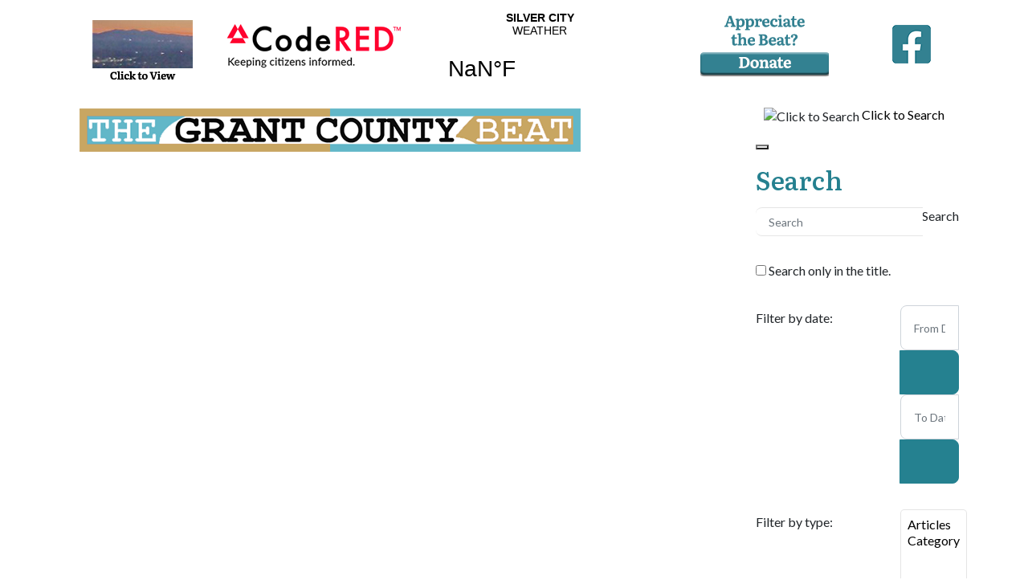

--- FILE ---
content_type: text/html; charset=utf-8
request_url: https://grantcountybeat.com/about/help-the-beat
body_size: 13895
content:
<!DOCTYPE html>
<html xmlns="http://www.w3.org/1999/xhtml" class="j5" xml:lang="en-gb" lang="en-gb" dir="ltr">

<head>
  <!-- Google tag (gtag.js) -->
<script async src="https://www.googletagmanager.com/gtag/js?id=G-LYVQX1LC98"></script>
<script>
  window.dataLayer = window.dataLayer || [];
  function gtag(){dataLayer.push(arguments);}
  gtag('js', new Date());

  gtag('config', 'G-LYVQX1LC98');
</script>
  <meta charset="utf-8">
	<meta name="author" content="Toolie Merchant">
	<title>Help the Beat</title>
	<link href="/templates/ja_agrivita/favicon.ico" rel="icon" type="image/vnd.microsoft.icon">
<link href="/plugins/system/t4/themes/base/vendors/font-awesome5/css/all.min.css?7f1355" rel="stylesheet">
	<link href="/plugins/system/t4/themes/base/vendors/font-awesome/css/font-awesome.min.css?7f1355" rel="stylesheet">
	<link href="/templates/ja_agrivita/js/owl-carousel/owl.carousel.min.css?7f1355" rel="stylesheet">
	<link href="/media/system/css/fields/calendar.min.css?5da368" rel="stylesheet">
	<link href="/media/vendor/joomla-custom-elements/css/joomla-alert.min.css?0.4.1" rel="stylesheet">
	<link href="/media/plg_system_jcepro/site/css/content.min.css?86aa0286b6232c4a5b58f892ce080277" rel="stylesheet">
	<link href="https://fonts.googleapis.com/css?family=Lato%3A300%2C300i%2C400%2C400i%2C700%2C700i%7CLiterata%3A300%2C400%2C500%2C600%2C700%2C300i%2C400i%2C500i%2C600i%2C700i" rel="stylesheet">
	<link href="/modules/mod_geekelasticsearch/assets/remodal/remodal.css" rel="stylesheet">
	<link href="/modules/mod_geekelasticsearch/assets/remodal/remodal-default-theme.css" rel="stylesheet">
	<link href="/modules/mod_geekelasticsearch/assets/style.css?v=6.0.0" rel="stylesheet">
	<link href="/modules/mod_geekelasticsearch/assets/chosen/chosen.css" rel="stylesheet">
	<link href="/templates/ja_agrivita/css/template.css?e5a1871ad91050bd3f334321819032b9" rel="stylesheet">
	<link href="/media/t4/css/13.css?b559e56fc0b917f1d7d31ff4dc560cf5" rel="stylesheet">
	<link href="/templates/ja_agrivita/local/css/custom.css?08f84b100ed414dd22726e69896dc6ac" rel="stylesheet">
	<style>#geek-search-139 .search-icon {
	padding: 10px;
	background: none;
}
#geek-search-139 .search-icon img {
	width: 22px;
}
#geek-search-139 .search-icon span {
	font-size: 16px;
	color: #000000;
}</style>
	<style>#geek-search-139 .search-results.img-top .result-item .img-intro,
#geek-search-modal-139 .search-results.img-top .result-item .img-intro { max-height:200px !important; }
#geek-search-form-139 .search-results-dropdown { width:200 !important; }
#geek-search-form-139 .search-results-dropdown { margin-left:15 !important; }</style>
<script type="application/json" class="joomla-script-options new">{"joomla.jtext":{"SUNDAY":"Sunday","MONDAY":"Monday","TUESDAY":"Tuesday","WEDNESDAY":"Wednesday","THURSDAY":"Thursday","FRIDAY":"Friday","SATURDAY":"Saturday","SUN":"Sun","MON":"Mon","TUE":"Tue","WED":"Wed","THU":"Thu","FRI":"Fri","SAT":"Sat","JANUARY":"January","FEBRUARY":"February","MARCH":"March","APRIL":"April","MAY":"May","JUNE":"June","JULY":"July","AUGUST":"August","SEPTEMBER":"September","OCTOBER":"October","NOVEMBER":"November","DECEMBER":"December","JANUARY_SHORT":"Jan","FEBRUARY_SHORT":"Feb","MARCH_SHORT":"Mar","APRIL_SHORT":"Apr","MAY_SHORT":"May","JUNE_SHORT":"Jun","JULY_SHORT":"Jul","AUGUST_SHORT":"Aug","SEPTEMBER_SHORT":"Sep","OCTOBER_SHORT":"Oct","NOVEMBER_SHORT":"Nov","DECEMBER_SHORT":"Dec","JCLOSE":"Close","JCLEAR":"Clear","JLIB_HTML_BEHAVIOR_TODAY":"Today","JLIB_HTML_BEHAVIOR_WK":"wk","JLIB_HTML_BEHAVIOR_AM":"am","JLIB_HTML_BEHAVIOR_PM":"pm","ERROR":"Error","MESSAGE":"Message","NOTICE":"Notice","WARNING":"Warning","JOK":"OK","JOPEN":"Open"},"system.paths":{"root":"","rootFull":"https:\/\/grantcountybeat.com\/","base":"","baseFull":"https:\/\/grantcountybeat.com\/"},"csrf.token":"5c50f68dfd4a1d7b3ba0f92571afa31c"}</script>
	<script src="/media/system/js/core.min.js?a3d8f8"></script>
	<script src="/media/vendor/webcomponentsjs/js/webcomponents-bundle.min.js?2.8.0" nomodule defer></script>
	<script src="/media/system/js/joomla-hidden-mail.min.js?80d9c7" type="module"></script>
	<script src="/media/vendor/jquery/js/jquery.min.js?3.7.1"></script>
	<script src="/media/legacy/js/jquery-noconflict.min.js?504da4"></script>
	<script src="/media/vendor/jquery-migrate/js/jquery-migrate.min.js?3.5.2"></script>
	<script src="/templates/ja_agrivita/js/owl-carousel/owl.carousel.min.js?7f1355"></script>
	<script src="/media/system/js/fields/calendar-locales/date/gregorian/date-helper.min.js?7f1355" defer></script>
	<script src="/media/system/js/fields/calendar.min.js?b3233a" defer></script>
	<script src="/media/system/js/messages.min.js?9a4811" type="module"></script>
	<script src="/media/vendor/bootstrap/js/dropdown.min.js?5.3.8" type="module"></script>
	<script src="/media/vendor/bootstrap/js/collapse.min.js?5.3.8" type="module"></script>
	<script src="/templates/ja_agrivita/js/template.js"></script>
	<script src="/plugins/system/t4/themes/base/js/base.js?7f1355"></script>
	<script src="/modules/mod_geekelasticsearch/assets/remodal/remodal.js"></script>
	<script src="/modules/mod_geekelasticsearch/assets/mustache.min.js"></script>
	<script src="/modules/mod_geekelasticsearch/assets/jquery.twbsPagination.min.js"></script>
	<script src="/modules/mod_geekelasticsearch/assets/jquery.mark.min.js?v=9.0.0"></script>
	<script src="/modules/mod_geekelasticsearch/assets/script.js?v=6.0.0"></script>
	<script src="/modules/mod_geekelasticsearch/assets/chosen/chosen.jquery.min.js"></script>
	<script src="/plugins/system/t4/themes/base/js/megamenu.js"></script>
	<script type="application/ld+json">{"@context":"https://schema.org","@type":"BreadcrumbList","@id":"https://grantcountybeat.com/#/schema/BreadcrumbList/123","itemListElement":[{"@type":"ListItem","position":1,"name":"Home","item":"https://grantcountybeat.com/"},{"@type":"ListItem","position":2,"name":"Help the Beat","item":"https://grantcountybeat.com/about/help-the-beat"}]}</script>
	<script>
	jQuery(function ($) {
		initChosen();
		$("body").on("subform-row-add", initChosen);

		function initChosen(event, container)
		{
			container = container || document;
			var lists = $(container).find(".geek-search .chosen-list");
			if(lists.length){
				lists.chosen({"disable_search_threshold":0,"placeholder_text_multiple":"Select Some Options","search_contains":true,"allow_single_deselect":true,"placeholder_text_single":"Select an option","no_results_text":"Select an option"}).change(function(){
					$(this).next(".chzn-container").find(".chzn-choices").find("li.search-choice").each(function(){
						var text = $(this).find("span").text();
						$(this).find("span").text(text.replace(/\+\-\-/g, ""));
					});
				});
			}
		}
	});
	</script>
	<script>
	(function($){
		$(document).ready(function(){
			new geekElasticSearch('geek-search-139', {"moduleId":139,"token":"5c50f68dfd4a1d7b3ba0f92571afa31c","rssUrl":"\/elasticsearch?format=feed","baseUrl":"","sef":1,"sefRewrite":1,"sefSuffix":0,"esVersion":"7","es6Type":"joomlageek","endpoint":"\/elasticsearch","indirectRequest":1,"user":"","pass":"","index":"gcbsitesearch","systemNow":"2026-01-15 05:50:25","logSearch":1,"search":{"catFilterType":1,"includeChild":1,"searchButton":1,"instantSearch":1,"globalReset":0,"searchSuggest":0,"minSearchWord":0,"useAnchor":0,"linkAnchor":0,"types":[],"searchPhrase":"all","multiwordWildcard":"and","fuzzyMaxExpansions":50,"boost":{"title":1.7,"body":0.7,"meta":1.2,"path":2,"misc":0.3}},"result":{"autoPopulate":0,"rssIcon":0,"paginationTop":"compact","paginationBottom":"default","pageSize":10,"pages":5,"btnMoreInfo":1,"btnMoreCenter":1,"btnMoreFull":0,"descriptionLength":500,"showImage":1,"noImage":"media\/com_geekelasticsearch\/images\/no-image.png","showLink":1,"linkTarget":"_blank","showDate":0,"dateField":"created","dateFormat":"%Y-%m-%d %H:%M:%S","showPrice":0,"priceField":"list","priceFormat":"$%d USD","priceThousandSeparator":".","priceDecimalSeparator":",","priceDecimalNum":2,"highlight":1,"highlightSelector":"","additionalInfo":1,"fieldExclude":[],"fieldLabels":{"article_category":"Article Category","author":"Author","category":"Category","language":"Language","publish_date":"Publish Date","tags":"Tags","type":"Type"},"fieldContents":[],"columns":1},"aggregations":[],"aggregationSize":10,"aggregationOrder":"count_desc","aggregationMulti":0,"orderby":"newest","languageTexts":{"MOD_GEEKELASTICSEARCH_FIRST_PAGE":"First","MOD_GEEKELASTICSEARCH_PREV_PAGE":"Previous","MOD_GEEKELASTICSEARCH_NEXT_PAGE":"Next","MOD_GEEKELASTICSEARCH_SHOW_MORE":"Show More %s","MOD_GEEKELASTICSEARCH_LAST_PAGE":"Last","MOD_GEEKELASTICSEARCH_LOADING":"Loading...","MOD_GEEKELASTICSEARCH_TOTAL_RESULTS":"%d results.","MOD_GEEKELASTICSEARCH_MORE_FILTER_OPTIONS":"Show more","MOD_GEEKELASTICSEARCH_REMOVE_FILTER":"Remove"},"filters":[],"categories":[],"categoryTree":{"Content":{"2":[],"21":[],"7":[195,137,8,55,189,9,73],"195":[],"137":[],"8":[],"55":[189],"189":[],"9":[],"73":[],"23":[],"77":[188,33,78,183,89],"188":[],"33":[],"78":[],"183":[],"89":[],"13":[90,116],"90":[],"116":[],"56":[149],"149":[],"14":[136,83,64,123,198,181,105,165,15,51,194,175,155,186,166,47,151,197,128,150,66,112,179],"136":[],"83":[],"64":[],"123":[],"198":[],"181":[],"105":[],"165":[],"15":[],"51":[],"194":[],"175":[],"155":[],"186":[],"166":[],"47":[],"151":[],"197":[],"128":[],"150":[],"66":[],"112":[],"179":[],"49":[],"39":[196],"196":[],"41":[],"104":[],"132":[]}},"categoryLimit":0});
		});
	})(jQuery);
	</script>
	<script>var rsvpprofrontendstyling = 'B2';
</script>


  <meta name="viewport"  content="width=device-width, initial-scale=1, maximum-scale=1, user-scalable=yes"/>
  <style>
    @-webkit-viewport   { width: device-width; }
    @-moz-viewport      { width: device-width; }
    @-ms-viewport       { width: device-width; }
    @-o-viewport        { width: device-width; }
    @viewport           { width: device-width; }
  </style>
  <meta name="HandheldFriendly" content="true"/>
  <meta name="apple-mobile-web-app-capable" content="YES"/>
  <!-- //META FOR IOS & HANDHELD -->
  
</head>

<body class="site-default navigation-default theme-default layout-default nav-breakpoint-lg com_content view-article item-508 loaded-bs5" data-jver="5">
  <script type="text/javascript" src="//s7.addthis.com/js/300/addthis_widget.js#pubid=ra-627ddf60e6b8026d"></script>

  
  <div class="t4-wrapper">
    <div class="t4-content">
      <div class="t4-content-inner">
        


<div id="t4-top-strip" class="t4-section  t4-top-strip">
<div class="t4-section-inner container">

<div class="custom"  >
	<div id="top-toolbar" style="display: flex; justify-content: center; height: 104px; margin: 0 auto 10px auto;"><!-- map-container automatically takes up 100% width; no width property necessary-->
<div id="box-1" style="flex-grow: 1; flex-shrink-1;flex-basis: 16%; text-align: center; margin: 5px; vertical-align: middle;"><a href="https://livefromsilver.com/" target="_blank" rel="noopener noreferrer"> <img src="/images/2024-new-template/west-mountain-camera-with-words-80h.png" alt="West Mountain Camera" style="padding-top: 20px;" /></a></div>
<div id="box-2" style="flex-grow: 1; flex-shrink-1;flex-basis: 22%; text-align: center; margin: 5px; vertical-align: middle;"><a href="https://public.coderedweb.com/CNE/F1EB82DDB71C" target="_blank" rel="noopener noreferrer"> <img src="/images/logos/code-red-new-logo-60h.png" alt="Click Here to Sign Up" style="padding-top: 20px;" /></a></div>
<div id="box-3" style="flex-grow: 1; flex-shrink-1;flex-basis: 28%; text-align: center; margin: 5px; opacity: 1.0;"><a class="weatherwidget-io" href="https://forecast7.com/en/32d77n108d28/silver-city/?unit=us" data-label_1="SILVER CITY" data-label_2="WEATHER" data-icons="Climacons" data-mode="Current" data-days="3" data-theme="original" data-basecolor="#FFFFFF" data-textcolor="#338191" data-mooncolor="#338191" style="padding:0;" >SILVER CITY WEATHER</a> 
 <script> 
 !function(d,s,id){var js,fjs=d.getElementsByTagName(s)[0];if(!d.getElementById(id)){js=d.createElement(s);js.id=id;js.src='https://weatherwidget.io/js/widget.min.js';fjs.parentNode.insertBefore(js,fjs);}}(document,'script','weatherwidget-io-js'); 
 </script></div>
<div id="box-4" style="flex-grow: 1; flex-shrink-1;flex-basis: 22%; text-align: center; margin: 5px; vertical-align: middle; padding-top: 10px;"><a href="/donate"><img src="/images/2024-new-template/appreciate-the-beat-donate-80h.png" alt="" /></a></div>
<div id="box-5" style="flex-grow: 1; flex-shrink-1;flex-basis: 10%; text-align: center; margin: 5px; vertical-align: middle;"><a href="https://www.facebook.com/pages/Grant-County-Beat/172893726071963" target="_blank" rel="noopener noreferrer" title="Grant County Beat on Facebook"><img src="/images/logos/facebook-logo-80-cnv.png" alt="facebook logo" style="display: block; margin-left: auto; margin-right: auto; padding-top: 10px;" /></a></div>
</div></div>
</div>
</div>

<div id="t4-logo-and-search" class="t4-section  t4-logo-and-search">
<div class="t4-section-inner container"><div class="t4-row row">
<div class="t4-col section-10 col-sm col-md-9">


<div class="custom"  >
	<div id="gcb-logo"><img src="/images/gcb-logo-teal-sand-with-glow-650w.png" alt="Grant County Beat" width="650" height="80" style="padding: 8px 0px; float: left;" /></div></div>

</div>
<div class="t4-col section-2 col-sm col-md-3 justify-content-end">

<div id="geek-search-139" class="geek-search-wrapper ">
	<div class="search-icon">
	<img src="/modules/mod_geekelasticsearch/assets/images/search.png" alt="Click to Search" title="Search" /> <span>Click to Search</span>
</div>
	<div class="remodal" id="geek-search-modal-139" role="dialog"
		 aria-labelledby="modal-title-139"
		 aria-describedby="modal-desc-139">
		<button data-remodal-action="close" class="remodal-close" aria-label="Close"></button>
		<div class="geek-search-wrapper ">
			<div class="geek-search ">
				<h2 id="modal-title-139">Search</h2>
				<div id="modal-desc-139" class="search-form">
					<form id="geek-search-form-139" action="/about/help-the-beat" method="post"
	  class="form-horizontal">
	<div class="search-box control-group ">
	<div class="input-group input-append input-large has-icon">
		<input type="text" name="searchword" class="form-control" value="" placeholder="Search"
			   autocomplete="off"/>
					<span class="input-group-addon add-on">Search</span>
			</div>
</div>
		<div class="control-group">
		<label class="radio-inline">
			<input type="checkbox" name="search_title" value="1"/>
			Search only in the title.		</label>
	</div>
	<div class="control-group filter-list filter-date">
		<div class="control-label">
			<label>
				Filter by date:				<span class="ges-icon ges-icon-filter"></span>
			</label>
		</div>
		<div class="controls">
			<div class="field-calendar">
		<div class="input-group">
				<input
			type="text"
			id="from_date139"
			name="from_date"
			value=""
						class="form-control"						placeholder="From Date"			data-alt-value="" autocomplete="off">
		<button type="button" class="btn btn-primary"
			id="from_date139_btn"
			title="Open the calendar"
			data-inputfield="from_date139" data-button="from_date139_btn" data-date-format="%Y-%m-%d" data-dayformat="%Y-%m-%d" data-firstday="0" data-weekend="0,6" data-today-btn="1" data-week-numbers="1" data-show-time="0" data-show-others="1" data-time24="24" data-only-months-nav="0" data-min-year="" data-max-year="" data-date-type="gregorian"		><span class="icon-calendar" aria-hidden="true"></span>
		<span class="visually-hidden">Open the calendar</span>
		</button>
			</div>
</div>
<style>
	.hidden{
		display: none;
	}
	.field-calendar .visually-hidden{
		display: none;
	}
</style>			<div class="field-calendar">
		<div class="input-group">
				<input
			type="text"
			id="to_date139"
			name="to_date"
			value=""
						class="form-control"						placeholder="To Date"			data-alt-value="" autocomplete="off">
		<button type="button" class="btn btn-primary"
			id="to_date139_btn"
			title="Open the calendar"
			data-inputfield="to_date139" data-button="to_date139_btn" data-date-format="%Y-%m-%d" data-dayformat="%Y-%m-%d" data-firstday="0" data-weekend="0,6" data-today-btn="1" data-week-numbers="1" data-show-time="0" data-show-others="1" data-time24="24" data-only-months-nav="0" data-min-year="" data-max-year="" data-date-type="gregorian"		><span class="icon-calendar" aria-hidden="true"></span>
		<span class="visually-hidden">Open the calendar</span>
		</button>
			</div>
</div>
<style>
	.hidden{
		display: none;
	}
	.field-calendar .visually-hidden{
		display: none;
	}
</style>		</div>
	</div>
	<div class="control-group filter-list filter-types">
		<div class="control-label">
			<label for="ges-document-type-139">
				Filter by type:				<span class="ges-icon ges-icon-filter"></span>
			</label>
		</div>
		<div class="controls">
			<select id="ges-document-type-139" name="document_type[]" multiple="multiple"
					class="chosen-list">
															<option value="Content">Articles</option>
																				<option value="Category">Category</option>
												</select>
		</div>
	</div>
	<div class="control-group phrases-box">
		<div class="control-label">
			<label>
				Search For:			</label>
		</div>
		<div class="controls">
							<label class="radio-inline">
					<input type="radio" name="searchphrase"
						   value="all"  checked="checked" data-default="1">
					All words				</label>
							<label class="radio-inline">
					<input type="radio" name="searchphrase"
						   value="any" >
					Any word				</label>
							<label class="radio-inline">
					<input type="radio" name="searchphrase"
						   value="exact" >
					Exact Phrase				</label>
							<label class="radio-inline">
					<input type="radio" name="searchphrase"
						   value="prefix" >
					Phrase Prefix				</label>
							<label class="radio-inline">
					<input type="radio" name="searchphrase"
						   value="wildcard" >
					Wildcard				</label>
							<label class="radio-inline">
					<input type="radio" name="searchphrase"
						   value="fuzzy" >
					Fuzzy query				</label>
						<span class="ges-icon ges-icon-help"></span>
			<div class="help-text muted text-muted" style="display: none;">
				- <strong>All words</strong>: Returns only documents that match all words.<br /> - <strong>Any word</strong>: Returns documents that match any word.<br /> - <strong>Exact Phrase</strong>: Returns only documents that match the exact phrase entered.<br /> - <strong>Phrase Prefix</strong>: Works like the Exact Phrase mode, except that it allows for prefix matches on the last term in the text.<br /> - <strong>Wildcard</strong>: Returns documents that match a wildcard expression.<br /> - <strong>Fuzzy query</strong>: Returns documents that contain terms similar to the search term. For example: If you search for <strong>Kolumbia</strong>. It will return search results that contain <strong>Columbia</strong> or <strong>Colombia</strong>.			</div>
		</div>
	</div>
	<div class="control-group orderby-box">
		<div class="control-label">
			<label>
				Order by:			</label>
		</div>
		<div class="controls">
							<label class="radio-inline">
					<input type="radio" name="orderby"
						   value="relevance" >
					Relevance				</label>
							<label class="radio-inline">
					<input type="radio" name="orderby"
						   value="newest"  checked="checked" data-default="1">
					Newest First				</label>
							<label class="radio-inline">
					<input type="radio" name="orderby"
						   value="oldest" >
					Oldest First				</label>
							<label class="radio-inline">
					<input type="radio" name="orderby"
						   value="featured" >
					Featured First				</label>
					</div>
	</div>

	<div class="control-group ">
		<div class="controls">
							<button class="btn btn-primary btn-search">Search</button>
								</div>
	</div>
</form>
											<div class="search-results  show-img img-left"></div>
					
									</div>
			</div>
		</div>
	</div>
	<template class="search-result-template" type="x-tmpl-mustache" style="display: none !important;">
	{{#data.error}}
	<div class="alert alert-danger">
		{{#data.error.root_cause}}
		<p>[{{{type}}}] {{{reason}}}</p>
		{{/data.error.root_cause}}
	</div>
	{{/data.error}}
	{{^data.error}}

	<div class="ges-toolbar-top clearfix mb-2">
		<div class="float-end">
			<div class="d-inline-block pagination pagination-top m-0 ps-3 align-middle"></div>
			<div class="d-inline-block align-middle">
				{{#options.result.rssIcon}}
				<a class="ges-icon-rss ms-3" href="/{{{data.rssUrl}}}" target="_blank" title="RSS">&nbsp;</a>
				{{/options.result.rssIcon}}
			</div>
		</div>
	</div>

	<div class="result-items row clearfix">
		{{#data.hits.hits}}
		<div class="result-item col-md-{{_source.colWidth}} col-12">
			{{#_source.featured}}
			<span class="badge-featured">
			FEATURED
		</span>
			{{/_source.featured}}
			{{#_source.showImage}}
			{{#_source.image}}
			<div class="img-intro">
				<a href="/{{{_source.routeUrl}}}" target="{{{_source.linkTarget}}}" title="{{_source.title}}">
					<img class="img-responsive"
						 src="[data-uri]"
						 alt="{{_source.title}}" loading="lazy"/>
				</a>
			</div>
			{{/_source.image}}
			{{/_source.showImage}}
			<div class="item-info">
				<h3 class="result-title">
					<a href="/{{{_source.routeUrl}}}" target="{{{_source.linkTarget}}}" title="{{_source.title}}">{{{_source.title}}}</a>

					{{#_source.showPrice}}
					<small>{{{_source.displayPrice}}}</small>
					{{/_source.showPrice}}
				</h3>
				{{#_source.showLink}}
				<p>
					<a href="/{{{_source.routeUrl}}}" target="{{{_source.linkTarget}}}" title=""
					   class="text-muted muted">{{{_source.displayUrl}}}</a>
				</p>
				{{/_source.showLink}}
				{{#_source.showDate}}
				<p>
					<span class="text-muted muted">{{{_source.displayDate}}}</span>
				</p>
				{{/_source.showDate}}

				<p class="result-text">
					{{{_source.description}}}
				</p>
				{{#_source.additionalInfo}}
				<p class="additional-info">
					{{#_source.additionalFields}}
					{{#title}}
					<span class="label-group"><span class="text-info">{{{label}}}:</span> <span>{{{title}}}</span></span>
					{{/title}}
					{{/_source.additionalFields}}
				</p>
				{{/_source.additionalInfo}}
			</div>
		</div>
		{{/data.hits.hits}}
	</div>
	<div class="clearfix mt-3">
		<div class="pagination-wrapper float-end">
			<div class="d-inline-block pagination pagination-bottom m-0"></div>
		</div>
	</div>
	{{/data.error}}
</template>
</div>

</div>
</div></div>
</div>

<div id="t4-header" class="t4-section  t4-header">
<div class="t4-section-inner container-fluid"><!-- HEADER BLOCK -->
<header class="header-block w-100">
  <div class="header-inner">
    <div class="header-wrap d-flex align-items-center 
    collapse-static">
     <!-- <div class="navbar-brand logo-text">
    <a href="https://grantcountybeat.com/" title=" ">
        	
          <span class="site-name"> </span>          
    </a>
  </div>
 -->

      <div class="t4-navbar collapse-static">
      <!--<div class="t4-navbar d-flex justify-content-center"> -->
        
<nav class="navbar navbar-expand-lg">
<button class="navbar-toggler" type="button" data-bs-toggle="collapse" data-bs-target="#t4-megamenu-mainnav" aria-controls="t4-megamenu-mainnav" aria-expanded="false" aria-label="Toggle navigation" style="display: none;">
    <i class="fa fa-bars toggle-bars"></i>
</button>
	<div id="t4-megamenu-mainnav" class="t4-megamenu collapse navbar-collapse slide animate" data-duration="400">

<ul class="nav navbar-nav level0"  itemscope="itemscope" itemtype="http://www.schema.org/SiteNavigationElement">
<li class="nav-item default" data-id="101" data-level="1"><a href="/" itemprop="url" class="nav-link"><span itemprop="name"><span class="menu-item-title">Front Page News</span></span></a></li><li class="nav-item divider dropdown parent" data-id="266" data-level="1"><span class="separator  nav-link dropdown-toggle"  itemprop="name"  role="button"  aria-haspopup="true" aria-expanded="false">
	<span itemprop="name"><span class="menu-item-title">News</span></span>
	<i class="item-caret"></i></span>
<div class="dropdown-menu level1" data-bs-popper="static"><div class="dropdown-menu-inner"><ul><li class="nav-item" data-id="267" data-level="2"><a href="/news/news-articles" itemprop="url" class="dropdown-item"><span itemprop="name"><span class="menu-item-title">Front Page News Articles</span></span></a></li><li class="nav-item dropdown dropright dropend parent" data-id="269" data-level="2"><a href="/news/election-coverage" itemprop="url" class="dropdown-item dropdown-toggle" role="button" aria-haspopup="true" aria-expanded="false" data-bs-toggle=""><span itemprop="name"><span class="menu-item-title">Elections</span></span><i class="item-caret"></i></a><div class="dropdown-menu level2" data-bs-popper="static"><div class="dropdown-menu-inner"><ul><li class="nav-item" data-id="3738" data-level="3"><a href="/news/election-coverage/elections-2025" itemprop="url" class="dropdown-item"><span itemprop="name"><span class="menu-item-title">Elections 2025</span></span></a></li></ul></div></div></li><li class="nav-item" data-id="268" data-level="2"><a href="/news/news-releases" itemprop="url" class="dropdown-item"><span itemprop="name"><span class="menu-item-title">Local News Releases</span></span></a></li><li class="nav-item dropdown dropright dropend parent" data-id="271" data-level="2"><a href="/news/non-local-news-releases" itemprop="url" class="dropdown-item dropdown-toggle" role="button" aria-haspopup="true" aria-expanded="false" data-bs-toggle=""><span itemprop="name"><span class="menu-item-title">Non-Local News Releases</span></span><i class="item-caret"></i></a><div class="dropdown-menu level2" data-bs-popper="static"><div class="dropdown-menu-inner"><ul><li class="nav-item" data-id="3364" data-level="3"><a href="/news/non-local-news-releases/other-nm-universities-announcements" itemprop="url" class="dropdown-item"><span itemprop="name"><span class="menu-item-title">Other NM universities' announcements</span></span></a></li></ul></div></div></li><li class="nav-item" data-id="272" data-level="2"><a href="/news/obituaries" itemprop="url" class="dropdown-item"><span itemprop="name"><span class="menu-item-title">Obituaries</span></span></a></li><li class="nav-item" data-id="275" data-level="2"><a href="/news/weather" itemprop="url" class="dropdown-item"><span itemprop="name"><span class="menu-item-title">Weather</span></span></a></li></ul></div></div></li><li class="nav-item dropdown parent" data-id="276" data-level="1"><a href="/events-calendars/month.calendar/2026/01/14/-" itemprop="url" class="nav-link dropdown-toggle" role="button" aria-haspopup="true" aria-expanded="false" data-bs-toggle=""><span itemprop="name"><span class="menu-item-title">Events-Calendars</span></span><i class="item-caret"></i></a><div class="dropdown-menu level1" data-bs-popper="static"><div class="dropdown-menu-inner"><ul><li class="nav-item" data-id="278" data-level="2"><a href="/events-calendars/events-calendar/week.listevents/2026/01/14/-" itemprop="url" class="dropdown-item"><span itemprop="name"><span class="menu-item-title">Calendar</span></span></a></li><li class="nav-item" data-id="279" data-level="2"><a href="/events-calendars/local-events" itemprop="url" class="dropdown-item"><span itemprop="name"><span class="menu-item-title">Local Events</span></span></a></li></ul></div></div></li><li class="nav-item divider dropdown parent" data-id="1941" data-level="1"><span class="separator  nav-link dropdown-toggle"  itemprop="name"  role="button"  aria-haspopup="true" aria-expanded="false">
	<span itemprop="name"><span class="menu-item-title">Editorials</span></span>
	<i class="item-caret"></i></span>
<div class="dropdown-menu level1" data-bs-popper="static"><div class="dropdown-menu-inner"><ul><li class="nav-item" data-id="453" data-level="2"><a href="/editorials/editorial" itemprop="url" class="dropdown-item"><span itemprop="name"><span class="menu-item-title">All Editorials</span></span></a></li><li class="nav-item" data-id="883" data-level="2"><a href="/editorials/letters-to-editor" itemprop="url" class="dropdown-item"><span itemprop="name"><span class="menu-item-title">Letters to Editor</span></span></a></li><li class="nav-item" data-id="454" data-level="2"><a href="/editorials/politics-enter-at-your-own-risk" itemprop="url" class="dropdown-item"><span itemprop="name"><span class="menu-item-title">Politics: Enter at your own risk</span></span></a></li></ul></div></div></li><li class="nav-item dropdown parent" data-id="449" data-level="1"><a href="/community" itemprop="url" class="nav-link dropdown-toggle" role="button" aria-haspopup="true" aria-expanded="false" data-bs-toggle=""><span itemprop="name"><span class="menu-item-title">Community</span></span><i class="item-caret"></i></a><div class="dropdown-menu level1" data-bs-popper="static"><div class="dropdown-menu-inner"><ul><li class="nav-item" data-id="3298" data-level="2"><a href="/community/citizen-journalist" itemprop="url" class="dropdown-item"><span itemprop="name"><span class="menu-item-title">Citizen Journalist</span></span></a></li><li class="nav-item" data-id="450" data-level="2"><a href="/community/community-news" itemprop="url" class="dropdown-item"><span itemprop="name"><span class="menu-item-title">Community News</span></span></a></li><li class="nav-item" data-id="451" data-level="2"><a href="/community/legals" itemprop="url" class="dropdown-item"><span itemprop="name"><span class="menu-item-title">Legals</span></span></a></li><li class="nav-item" data-id="2586" data-level="2"><a href="/community/pets-to-adopt" itemprop="url" class="dropdown-item"><span itemprop="name"><span class="menu-item-title">Pets to Adopt</span></span></a></li><li class="nav-item" data-id="452" data-level="2"><a href="/community/thank-you-ads" itemprop="url" class="dropdown-item"><span itemprop="name"><span class="menu-item-title">Thank You Ads</span></span></a></li></ul></div></div></li><li class="nav-item dropdown parent" data-id="475" data-level="1"><a href="/comics" itemprop="url" class="nav-link dropdown-toggle" role="button" aria-haspopup="true" aria-expanded="false" data-bs-toggle=""><span itemprop="name"><span class="menu-item-title">Comics</span></span><i class="item-caret"></i></a><div class="dropdown-menu level1" data-bs-popper="static"><div class="dropdown-menu-inner"><ul><li class="nav-item" data-id="1925" data-level="2"><a href="/comics/crossword-puzzles" itemprop="url" class="dropdown-item"><span itemprop="name"><span class="menu-item-title">Crossword Puzzles</span></span></a></li><li class="nav-item" data-id="3450" data-level="2"><a href="/comics/daily-jumble" itemprop="url" class="dropdown-item"><span itemprop="name"><span class="menu-item-title">Daily Jumble</span></span></a></li><li class="nav-item" data-id="3451" data-level="2"><a href="/comics/sunday-jumble" itemprop="url" class="dropdown-item"><span itemprop="name"><span class="menu-item-title">Sunday Jumble</span></span></a></li></ul></div></div></li><li class="nav-item dropdown parent" data-id="476" data-level="1"><a href="/columns" itemprop="url" class="nav-link dropdown-toggle" role="button" aria-haspopup="true" aria-expanded="false" data-bs-toggle=""><span itemprop="name"><span class="menu-item-title">Columns</span></span><i class="item-caret"></i></a><div class="dropdown-menu level1" data-bs-popper="static"><div class="dropdown-menu-inner"><ul><li class="nav-item divider dropdown dropright dropend parent" data-id="1181" data-level="2"><span class="separator  dropdown-item dropdown-toggle"  itemprop="name"  role="button"  aria-haspopup="true" aria-expanded="false">
	<span itemprop="name"><span class="menu-item-title">Opinion</span></span>
	<i class="item-caret"></i></span>
<div class="dropdown-menu level2" data-bs-popper="static"><div class="dropdown-menu-inner"><ul><li class="nav-item" data-id="3654" data-level="3"><a href="/columns/opinion/my-latest-thoughts" itemprop="url" class="dropdown-item"><span itemprop="name"><span class="menu-item-title">My Latest Thoughts</span></span></a></li><li class="nav-item" data-id="500" data-level="3"><a href="/columns/opinion/undeniably-right" itemprop="url" class="dropdown-item"><span itemprop="name"><span class="menu-item-title">Undeniably Right</span></span></a></li><li class="nav-item" data-id="493" data-level="3"><a href="/columns/opinion/libertarian-leanings" itemprop="url" class="dropdown-item"><span itemprop="name"><span class="menu-item-title">Libertarian Leanings</span></span></a></li><li class="nav-item" data-id="1977" data-level="3"><a href="/columns/opinion/one-woman-s-viewpoint" itemprop="url" class="dropdown-item"><span itemprop="name"><span class="menu-item-title">One Woman's Viewpoint</span></span></a></li><li class="nav-item" data-id="2331" data-level="3"><a href="/columns/opinion/fighting-for-american-energy-workers" itemprop="url" class="dropdown-item"><span itemprop="name"><span class="menu-item-title">Power the Future</span></span></a></li><li class="nav-item" data-id="1931" data-level="3"><a href="/columns/opinion/to-the-point-with-mick-rich" itemprop="url" class="dropdown-item"><span itemprop="name"><span class="menu-item-title">To the Point with Mick Rich</span></span></a></li><li class="nav-item" data-id="3778" data-level="3"><a href="/columns/opinion/sunday-morning-musings" itemprop="url" class="dropdown-item"><span itemprop="name"><span class="menu-item-title">Sunday Morning Musings</span></span></a></li></ul></div></div></li><li class="nav-item divider dropdown dropright dropend parent" data-id="1183" data-level="2"><span class="separator  dropdown-item dropdown-toggle"  itemprop="name"  role="button"  aria-haspopup="true" aria-expanded="false">
	<span itemprop="name"><span class="menu-item-title">Informational</span></span>
	<i class="item-caret"></i></span>
<div class="dropdown-menu level2" data-bs-popper="static"><div class="dropdown-menu-inner"><ul><li class="nav-item" data-id="3942" data-level="3"><a href="/columns/informational/from-our-place-to-yours" itemprop="url" class="dropdown-item"><span itemprop="name"><span class="menu-item-title">From Our Place to Yours</span></span></a></li><li class="nav-item" data-id="2936" data-level="3"><a href="/columns/informational/go-natural-for-good-health" itemprop="url" class="dropdown-item"><span itemprop="name"><span class="menu-item-title">Go Natural for Good Health</span></span></a></li><li class="nav-item" data-id="2937" data-level="3"><a href="/columns/informational/grant-county-extension-service" itemprop="url" class="dropdown-item"><span itemprop="name"><span class="menu-item-title">Grant County Extension Service</span></span></a></li><li class="nav-item" data-id="3916" data-level="3"><a href="/columns/informational/gc-ext-connection" itemprop="url" class="dropdown-item"><span itemprop="name"><span class="menu-item-title">Grant County Extension Connection</span></span></a></li><li class="nav-item" data-id="3211" data-level="3"><a href="/columns/informational/peirspictiochtai" itemprop="url" class="dropdown-item"><span itemprop="name"><span class="menu-item-title">Peirspictiochtai</span></span></a></li><li class="nav-item" data-id="498" data-level="3"><a href="/columns/informational/real-estate-matters" itemprop="url" class="dropdown-item"><span itemprop="name"><span class="menu-item-title">Real Estate Matters</span></span></a></li><li class="nav-item" data-id="1932" data-level="3"><a href="/columns/informational/rein-on-all-fronts" itemprop="url" class="dropdown-item"><span itemprop="name"><span class="menu-item-title">Rein on All Fronts</span></span></a></li><li class="nav-item" data-id="2680" data-level="3"><a href="/columns/informational/scam-alert" itemprop="url" class="dropdown-item"><span itemprop="name"><span class="menu-item-title">Scam Alert</span></span></a></li><li class="nav-item" data-id="1136" data-level="3"><a href="/columns/informational/the-chronicles-of-grant-county" itemprop="url" class="dropdown-item"><span itemprop="name"><span class="menu-item-title">The Chronicles of Grant County</span></span></a></li><li class="nav-item" data-id="654" data-level="3"><a href="/columns/informational/your-business-connection" itemprop="url" class="dropdown-item"><span itemprop="name"><span class="menu-item-title">Your Business Connection by New Mexico Business Coalition</span></span></a></li><li class="nav-item" data-id="484" data-level="3"><a href="/columns/informational/chamber-corner" itemprop="url" class="dropdown-item"><span itemprop="name"><span class="menu-item-title">Chamber Corner</span></span></a></li><li class="nav-item" data-id="998" data-level="3"><a href="/columns/informational/energy-issues" itemprop="url" class="dropdown-item"><span itemprop="name"><span class="menu-item-title">Energy Issues</span></span></a></li><li class="nav-item" data-id="489" data-level="3"><a href="/columns/informational/gospel-mission-news" itemprop="url" class="dropdown-item"><span itemprop="name"><span class="menu-item-title">Gospel Mission News</span></span></a></li><li class="nav-item" data-id="491" data-level="3"><a href="/columns/informational/immigration-matters" itemprop="url" class="dropdown-item"><span itemprop="name"><span class="menu-item-title">Immigration Matters</span></span></a></li></ul></div></div></li><li class="nav-item divider dropdown dropright dropend parent" data-id="1182" data-level="2"><span class="separator  dropdown-item dropdown-toggle"  itemprop="name"  role="button"  aria-haspopup="true" aria-expanded="false">
	<span itemprop="name"><span class="menu-item-title">Personal</span></span>
	<i class="item-caret"></i></span>
<div class="dropdown-menu level2" data-bs-popper="static"><div class="dropdown-menu-inner"><ul><li class="nav-item" data-id="2260" data-level="3"><a href="/columns/personal/interesting" itemprop="url" class="dropdown-item"><span itemprop="name"><span class="menu-item-title">Interesting</span></span></a></li><li class="nav-item" data-id="492" data-level="3"><a href="/columns/personal/just-call-me-mam" itemprop="url" class="dropdown-item"><span itemprop="name"><span class="menu-item-title">Just Call Me MAM</span></span></a></li><li class="nav-item" data-id="481" data-level="3"><a href="/columns/personal/abe-observes" itemprop="url" class="dropdown-item"><span itemprop="name"><span class="menu-item-title">Abe Observes</span></span></a></li></ul></div></div></li><li class="nav-item divider dropdown dropright dropend parent" data-id="2540" data-level="2"><span class="separator  dropdown-item dropdown-toggle"  itemprop="name"  role="button"  aria-haspopup="true" aria-expanded="false">
	<span itemprop="name"><span class="menu-item-title">Satire</span></span>
	<i class="item-caret"></i></span>
<div class="dropdown-menu level2" data-bs-popper="static"><div class="dropdown-menu-inner"><ul><li class="nav-item" data-id="2539" data-level="3"><a href="/columns/satire/nuacht-aoir" itemprop="url" class="dropdown-item"><span itemprop="name"><span class="menu-item-title">Nuacht Aoir</span></span></a></li></ul></div></div></li></ul></div></div></li><li class="nav-item active divider dropdown parent" data-id="478" data-level="1"><span class="separator  nav-link dropdown-toggle"  itemprop="name"  role="button"  aria-haspopup="true" aria-expanded="false">
	<span itemprop="name"><span class="menu-item-title">About</span></span>
	<i class="item-caret"></i></span>
<div class="dropdown-menu level1" data-bs-popper="static"><div class="dropdown-menu-inner"><ul><li class="nav-item" data-id="504" data-level="2"><a href="/about/contact-gcb" itemprop="url" class="dropdown-item"><span itemprop="name"><span class="menu-item-title">Contact GCB</span></span></a></li><li class="nav-item" data-id="505" data-level="2"><a href="/about/about-gcb" itemprop="url" class="dropdown-item"><span itemprop="name"><span class="menu-item-title">About GCB</span></span></a></li><li class="nav-item" data-id="506" data-level="2"><a href="/about/advertise-with-gcb" itemprop="url" class="dropdown-item"><span itemprop="name"><span class="menu-item-title">Advertise with GCB</span></span></a></li><li class="nav-item current active" data-id="508" data-level="2"><a href="/about/help-the-beat" itemprop="url" class="dropdown-item" aria-current="page"><span itemprop="name"><span class="menu-item-title">Help the Beat</span></span></a></li><li class="nav-item" data-id="512" data-level="2"><a href="/about/terms-of-service" itemprop="url" class="dropdown-item"><span itemprop="name"><span class="menu-item-title">Terms of Service</span></span></a></li><li class="nav-item" data-id="513" data-level="2"><a href="/about/sponsor-gcb" itemprop="url" class="dropdown-item"><span itemprop="name"><span class="menu-item-title">Sponsor GCB</span></span></a></li><li class="nav-item" data-id="514" data-level="2"><a href="/about/submissions" itemprop="url" class="dropdown-item"><span itemprop="name"><span class="menu-item-title">Submissions</span></span></a></li></ul></div></div></li><li class="nav-item" data-id="1188" data-level="1"><a href="/classified-ads" itemprop="url" class="nav-link"><span itemprop="name"><span class="menu-item-title">Classifieds</span></span></a></li><li class="nav-item" data-id="344" data-level="1"><a href="/archived-items?catid[0]=" itemprop="url" class="nav-link"><span itemprop="name"><span class="menu-item-title">Archives</span></span></a></li><li class="nav-item" data-id="1379" data-level="1"><a href="/donate" itemprop="url" class="nav-link"><span itemprop="name"><span class="menu-item-title">Donate</span></span></a></li></ul></div>
</nav>

      </div>

      <div class="t4-header-r d-flex align-items-center ms-auto">
        
        
        <nav class="navbar-expand-lg">
    <button class="navbar-toggler" type="button" data-bs-toggle="collapse" data-bs-target="#t4-megamenu-mainnav" aria-controls="t4-megamenu-mainnav" aria-expanded="false" aria-label="Toggle navigation">
        <i class="fa fa-bars toggle-bars"></i>
    </button>
</nav>
        
      </div>
    </div>
  </div>
</header>
<!-- // HEADER BLOCK --></div>
</div>

<div id="t4-leaderboard" class="t4-section  t4-leaderboard">
<div class="t4-section-inner container"><div class="mod-banners bannergroup">

    <div class="mod-banners__item banneritem">
                                                                                                                                                                                                                                                                                                                                                                                                                                        <a
                            href="/component/banners/click/151" target="_blank" rel="noopener noreferrer"
                            title="WNMU late June 2025 leaderboard">
                            <img src="https://grantcountybeat.com/images/2025-news-items/ads/Grant County-DareToDream-970x9073.jpg" alt="Enroll at WNMU" width="970" height="90">                        </a>
                                                            </div>

</div>
<div class="mod-banners bannergroup">


</div>
</div>
</div>



<div id="t4-breadcrumbs" class="t4-section  t4-breadcrumbs">
<div class="t4-section-inner container"><div class="t4-module module " id="Mod123"><div class="module-inner"><div class="module-ct"><nav role="navigation" aria-label="Breadcrumbs">
	<ol itemscope itemtype="https://schema.org/BreadcrumbList" class="mod-breadcrumbs breadcrumb">
					<li class="active">
				<span class="icon fa fa-home"></span>
			</li>
		
						
				<li itemprop="itemListElement" itemscope itemtype="https://schema.org/ListItem" class="mod-breadcrumbs__item breadcrumb-item">
					<a itemprop="item" href="/" class="pathway"><span itemprop="name">Home</span></a>											<span class="divider"></span>
										<meta itemprop="position" content="1">
				</li>

							
				<li itemprop="itemListElement" itemscope itemtype="https://schema.org/ListItem" class="mod-breadcrumbs__item breadcrumb-item">
					<span itemprop="item"><span itemprop="name">About</span></span>											<span class="divider"></span>
										<meta itemprop="position" content="2">
				</li>

							
				<li aria-current="page" itemprop="itemListElement" itemscope itemtype="https://schema.org/ListItem" class="mod-breadcrumbs__item breadcrumb-item active">
					<a itemprop="item" href="/about/help-the-beat"><span itemprop="name">Help the Beat</span></a>					<meta itemprop="position" content="3">
				</li>
				</ol>
    </nav>
</div></div></div></div>
</div>


<div id="t4-main-body" class="t4-section  t4-main-body">
<div class="t4-section-inner container"><div class="t4-row row">
<div class="t4-col col-md">
<div id="system-message-container" aria-live="polite"></div>
<div class="com-content-article item-page" itemscope itemtype="https://schema.org/Article">
	<meta itemprop="inLanguage" content="en-GB">

	
	
		
	
	<div class="article-aside">

				<dl class="article-info text-muted">

	
		<dt class="article-info-term">
					</dt>

		
		
					<dd class="category-name">
						Category: <a href="/about/help-the-beat?view=category&amp;id=21" itemprop="genre">Site Pages</a>	</dd>		
		
					<dd class="published">
	<span class="fa fa-calendar" aria-hidden="true"></span>
	<time datetime="2016-03-26T17:20:52-06:00" itemprop="datePublished">
		Mar 26, 2016	</time>
</dd>
		
	
			
		
			</dl>
		
						
	</div>

		<div class="page-header">
					<h1 itemprop="headline">
				Help the Beat			</h1>
		
					
		
		
		
	</div>
	
		
				
			
		
	
	<div itemprop="articleBody" class="article-body">
		<p>Love the Beat? Want to keep receiving the news at One Click to Local News?</p>
<p><strong>You will find here ways you can help the Beat.</strong></p>
<p>They include:</p>
<p>1)The main support for the Beat comes with the purchase of <strong>display advertising</strong>. You, too, can buy an ad for an event or happening you want to support and get the information out to readers.</p>
<p>Email <joomla-hidden-mail  is-link="1" is-email="1" first="YWRz" last="Z3JhbnRjb3VudHliZWF0LmNvbQ==" text="ZWRpdG9yQGdyYW50Y291bnR5YmVhdC5jb20=" base="" >This email address is being protected from spambots. You need JavaScript enabled to view it.</joomla-hidden-mail> for the ad rate sheet. Ad prces are listed by the month, but can be prorated for shorter runs and discounted for longer runs. The rates are <strong>very competitive</strong> with print papers.</p>
<p>2)When you go to those businesses or events<strong> let them know you saw their ad on the Grant County Beat</strong>.</p>
<p>3)For all you <strong>non-profits</strong> out there who hold regular fundraisers and want to thank your supporters, the Beat has a new flat rate of $35 plus GRT for Thank You Ads, which are posted under Community. Thanks for supporting the Beat.</p>
<p>4)To help<strong> defray ever-increasing costs of the Beat</strong> and to prevent the requirement for paid subscriptions, the Beat is asking you to choose an amount you want to pay on a one-time or regular basis to sponsor a page or feature that you rely on.</p>
<p>5) Or just <strong>make a donation to the Beat</strong> through the business PayPal page at <joomla-hidden-mail  is-link="1" is-email="1" first="bWFt" last="bWFyeWFsaWNlbXVycGh5LmNvbQ==" text="bWFtQG1hcnlhbGljZW11cnBoeS5jb20=" base="" >This email address is being protected from spambots. You need JavaScript enabled to view it.</joomla-hidden-mail>.</p>
<p>Thanks for being a Beat reader and for helping to keep the Beat bringing you the news you want and need.</p>
<p>The Beat thanks all of you who have become appreciated friends of the Beat by supporting the Beat monetarily.</p> 	</div>

	
	<div class="area-footer has-border">
		
		<div class="share-social">
			<div class="ja-share-button" services="facebook,twitter,reddit" layout="default" ></div>
		</div>
	</div>

	
	
		
	
		</div>
</div>
<div class="t4-col sidebar-r col-sm-12 col-lg-3">
<div class="t4-module module " id="Mod173"><div class="module-inner"><div class="module-ct"><div class="mod-banners bannergroup">

    <div class="mod-banners__item banneritem">
                                                                                                                                                                                                                                                                                                                                                                                                                                        <a
                            href="/component/banners/click/128" target="_blank" rel="noopener noreferrer"
                            title="Advertisement for the Beat">
                            <img src="https://grantcountybeat.com/images/2024-news-items/ads-2024/advertisement-for-the-Beat.jpg" alt="Increase your reach; Advertise with the Beat" width="300" height="300">                        </a>
                                                            </div>

</div>
</div></div></div><div class="t4-module module " id="Mod210"><div class="module-inner"><div class="module-ct"><div class="mod-banners bannergroup">

    <div class="mod-banners__item banneritem">
                                                                                                                                                                                                                                                                                                                                                                    <img src="https://grantcountybeat.com/images/2026-news-items/ads-2026/SC_Grant County Beat - Digital Only .jpg" alt="TWN Communications offers Internet upgrades" width="300" height="300">                                        </div>

</div>
</div></div></div><div class="t4-module module " id="Mod147"><div class="module-inner"><div class="module-ct"><div class="mod-banners bannergroup">

    <div class="mod-banners__item banneritem">
                                                                                                                                                                                                                                                                                                                                                                                                                                        <a
                            href="/component/banners/click/150" target="_blank" rel="noopener noreferrer"
                            title="WNMU late June 2025 300X300">
                            <img src="https://grantcountybeat.com/images/2025-news-items/ads/Grant County-DareToDream-279.jpg" alt="Enroll at WNMU" width="300" height="300">                        </a>
                                                            </div>

</div>
</div></div></div><div class="t4-module module " id="Mod153"><div class="module-inner"><div class="module-ct"><div class="mod-banners bannergroup">


</div>
</div></div></div><div class="t4-module module " id="Mod154"><div class="module-inner"><div class="module-ct"><div class="mod-banners bannergroup">


</div>
</div></div></div><div class="t4-module module " id="Mod148"><div class="module-inner"><div class="module-ct"><div class="mod-banners bannergroup">


</div>
</div></div></div><div class="t4-module module " id="Mod155"><div class="module-inner"><div class="module-ct"><div class="mod-banners bannergroup">


</div>
</div></div></div><div class="t4-module module " id="Mod149"><div class="module-inner"><div class="module-ct"><div class="mod-banners bannergroup">

    <div class="mod-banners__item banneritem">
                                                                                                                                                                                                                                                                                                                                                                                                                                        <a
                            href="/component/banners/click/148" target="_blank" rel="noopener noreferrer"
                            title="First American Bank June 2025">
                            <img src="https://grantcountybeat.com/images/sc_buspart_tm_combnking.gif" alt="First American Bank June 2025" width="300" height="170">                        </a>
                                                            </div>

</div>
</div></div></div><div class="t4-module module " id="Mod156"><div class="module-inner"><div class="module-ct"><div class="mod-banners bannergroup">


</div>
</div></div></div><div class="t4-module module " id="Mod162"><div class="module-inner"><div class="module-ct"><div class="mod-banners bannergroup">


</div>
</div></div></div>
</div>
</div></div>
</div>


<div id="t4-bottom-2-split" class="t4-section  t4-bottom-2-split">
<div class="t4-section-inner container"><div class="t4-row row">
<div class="t4-col bottom-a col-sm col-md-6">
<div class="bottom-a card t4-card "><h3 class="card-header">Content on the Beat</h3><div class="card-body">

<div class="custom"  >
	<p style="font-size: 14px; line-height: 1.4em;"><strong>WARNING</strong>: <strong>All articles and photos&nbsp;with a byline or photo credit are copyrighted to the author or photographer. You may not use any information found within the articles without asking permission AND giving attribution to the source. Photos can be requested and may incur a nominal fee for use personally or commercially.</strong></p>
<p style="font-size: 14px; line-height: 1.4em;"><strong>Disclaimer:</strong> If you find errors in articles not written by the Beat team but sent to us from other content providers, please contact the writer, not the Beat. For example, obituaries are always provided by the funeral home or a family member. We can fix errors, but please give details on where the error is so we can find it. News releases from government and non-profit entities are posted generally without change, except for legal notices, which incur a small charge.</p>
<p style="font-size: 14px; line-height: 1.4em;"><strong>NOTE: </strong>If an article does not have a byline, it was written by someone not affiliated with the Beat and then sent to the Beat for posting.</p>
<p style="font-size: 14px; line-height: 1.4em;"><strong>Images:</strong> We have received complaints about large images blocking parts of other articles. If you encounter this problem, click on the title of the article you want to read and it will take you to that article's page, which shows only that article without any intruders.&nbsp;</p>
<p style="font-size: 14px; line-height: 1.4em;"><strong>New Columnists:</strong> The Beat continues to bring you new columnists. And check out the old faithfuls who continue to provide content.</p>
<p style="font-size: 14px; line-height: 1.4em;"><strong>Newsletter:</strong> If you opt in to the Join GCB Three Times Weekly Updates option above this to the right, you will be subscribed to email notifications with links to recently posted articles.</p></div>
</div></div>
</div>
<div class="t4-col bottom-b col-sm col-md-6">
<div class="bottom-b card t4-card "><h3 class="card-header">Editor's Notes</h3><div class="card-body">

<div class="custom"  >
	<p id="ednotes" style="color: #c01f25; font-size: 14px; line-height: 1.4em;"><strong>It has come to this editor's attention that people are sending information to the Grant County Beat Facebook page. Please be aware that the editor does not regularly monitor the page. If you have items you want to send to the editor, please send them to <a href="mailto:editor@grantcountybeat.com" target="_blank">editor@grantcountybeat.com</a>. Thanks!</strong></p>
<p style="color: #080707; font-size: 14px; line-height: 1.4em;"><strong>Here for YOU:</strong> Consider the Beat your DAILY newspaper for up-to-date information about Grant County. It's at your fingertips! One Click to Local News. Thanks for your support for and your readership of Grant County's online news source—<a href="https://www.grantcountybeat.com" target="_blank" rel="noopener noreferrer">www.grantcountybeat.com</a></p>
<p style="font-size: 14px; line-height: 1.4em;">Feel free to notify <a href="mailto:editor@grantcountybeat.com" target="_blank">editor@grantcountybeat.com</a> if you notice any technical problems on the site. Your convenience is my desire for the Beat. <strong>The Beat totally appreciates its readers and subscribers! </strong></p>
<p style="font-size: 14px; line-height: 1.4em;"><strong>Compliance:</strong> Because you are an esteemed member of The Grant County Beat readership, be assured that we at the Beat continue to do everything we can to be in full compliance with GDPR and pertinent US law, so that the information you have chosen to give to us cannot be compromised.</p></div>
</div></div><div class="bottom-b card t4-card "><h3 class="card-header">Submitting to the Beat</h3><div class="card-body">

<div class="custom"  >
	<p style="font-size: 14px; line-height: 1.4em;"><strong>Those new to providing news releases to the Beat </strong>are asked to please check out submission guidelines at <a href="/about/submissions">https://www.grantcountybeat.com/about/submissions. </a>They are for your information to make life easier on the readers, as well as for the editor.</p>
<p style="font-size: 14px; line-height: 1.4em;"><strong>Advertising: </strong>Don't forget to tell advertisers that you saw their ads on the Beat.</p>
<p style="font-size: 14px; line-height: 1.4em;"><strong>Classifieds:</strong> We have <strong>changed Classifieds to a simpler option. </strong>Check periodically to see if any new ones have popped up. Send your information to <a href="mailto:editor@grantcountybeat.com" target="_blank">editor@grantcountybeat.com</a> and we will post it as soon as we can. Instructions and prices are on the page.</p></div>
</div></div>
</div>
</div></div>
</div>


<div id="t4-footernav" class="t4-section  t4-footernav">
<div class="t4-section-inner container">

<div class="custom"  >
	<p><p style="text-align:center;"> 
<script language="javascript" type="text/javascript"> 
var now = new Date(); 
document.write("&copy; 2010-"+now.getFullYear()) 
</script> 
Grant County Beat &bull; Powered by <a href="https://aws.amazon.com/ec2" target="_blank" rel="noopener noreferrer" title="Running on Amazon EC2">Amazon Web Services</a> R5a.Large Joomla Instance &bull; Site Design by <a href="https://www.tooliewebdesign.com" target="_blank">Toolie Web Design</a></p></p></div>
</div>
</div><a href='javascript:' id='back-to-top'><i class='fas fa-arrow-up'></i></a>
      </div>
    </div>
  </div>
  
</body>
</html>


--- FILE ---
content_type: text/css
request_url: https://grantcountybeat.com/templates/ja_agrivita/css/template.css?e5a1871ad91050bd3f334321819032b9
body_size: 82012
content:
@charset "UTF-8";
/**
 *------------------------------------------------------------------------------
 * @package       T4_Blank_BS5 - Free Template for Joomla!
 *------------------------------------------------------------------------------
 * @copyright     Copyright (C) 2004-2021 JoomlArt.com. All Rights Reserved.
 * @license       GNU General Public License version 2 or later; see LICENSE.txt
 * @authors       JoomlArt
 *------------------------------------------------------------------------------
**/
:root, [data-bs-theme="light"] {
  --t4-blue: #0d6efd;
  --t4-indigo: #020202;
  --t4-purple: #6f42c1;
  --t4-pink: #d63384;
  --t4-red: #dc3545;
  --t4-orange: #fd7e14;
  --t4-yellow: #ffc107;
  --t4-green: #198754;
  --t4-teal: #20c997;
  --t4-cyan: #0dcaf0;
  --t4-white: #fff;
  --t4-gray: #6c757d;
  --t4-gray-dark: #343a40;
  --t4-gray-100: #f8f9fa;
  --t4-gray-200: #e9ecef;
  --t4-gray-300: #dee2e6;
  --t4-gray-400: #ced4da;
  --t4-gray-500: #adb5bd;
  --t4-gray-600: #6c757d;
  --t4-gray-700: #495057;
  --t4-gray-800: #343a40;
  --t4-gray-900: #212529;
  --t4-primary: #0d6efd;
  --t4-secondary: #6c757d;
  --t4-success: #198754;
  --t4-info: #0dcaf0;
  --t4-warning: #ffc107;
  --t4-danger: #dc3545;
  --t4-light: #f8f9fa;
  --t4-dark: #212529;
  --t4-primary-rgb: 13, 110, 253;
  --t4-secondary-rgb: 108, 117, 125;
  --t4-success-rgb: 25, 135, 84;
  --t4-info-rgb: 13, 202, 240;
  --t4-warning-rgb: 255, 193, 7;
  --t4-danger-rgb: 220, 53, 69;
  --t4-light-rgb: 248, 249, 250;
  --t4-dark-rgb: 33, 37, 41;
  --t4-primary-text-emphasis: #052c65;
  --t4-secondary-text-emphasis: #2b2f32;
  --t4-success-text-emphasis: #0a3622;
  --t4-info-text-emphasis: #055160;
  --t4-warning-text-emphasis: #664d03;
  --t4-danger-text-emphasis: #58151c;
  --t4-light-text-emphasis: #495057;
  --t4-dark-text-emphasis: #495057;
  --t4-primary-bg-subtle: #cfe2ff;
  --t4-secondary-bg-subtle: #e2e3e5;
  --t4-success-bg-subtle: #d1e7dd;
  --t4-info-bg-subtle: #cff4fc;
  --t4-warning-bg-subtle: #fff3cd;
  --t4-danger-bg-subtle: #f8d7da;
  --t4-light-bg-subtle: #fcfcfd;
  --t4-dark-bg-subtle: #ced4da;
  --t4-primary-border-subtle: #9ec5fe;
  --t4-secondary-border-subtle: #c4c8cb;
  --t4-success-border-subtle: #a3cfbb;
  --t4-info-border-subtle: #9eeaf9;
  --t4-warning-border-subtle: #ffe69c;
  --t4-danger-border-subtle: #f1aeb5;
  --t4-light-border-subtle: #e9ecef;
  --t4-dark-border-subtle: #adb5bd;
  --t4-white-rgb: 255, 255, 255;
  --t4-black-rgb: 0, 0, 0;
  --t4-font-sans-serif: system-ui, -apple-system, "Segoe UI", Roboto, "Helvetica Neue", Arial, "Noto Sans", "Liberation Sans", sans-serif, "Apple Color Emoji", "Segoe UI Emoji", "Segoe UI Symbol", "Noto Color Emoji";
  --t4-font-monospace: SFMono-Regular, Menlo, Monaco, Consolas, "Liberation Mono", "Courier New", monospace;
  --t4-gradient: linear-gradient(180deg, rgba(255, 255, 255, 0.15), rgba(255, 255, 255, 0));
  --t4-body-font-family: var(--t4-font-sans-serif);
  --t4-body-font-size: 1rem;
  --t4-body-font-weight: 400;
  --t4-body-line-height: 1.5;
  --t4-body-color: #212529;
  --t4-body-color-rgb: 33, 37, 41;
  --t4-body-bg: #fff;
  --t4-body-bg-rgb: 255, 255, 255;
  --t4-emphasis-color: #000;
  --t4-emphasis-color-rgb: 0, 0, 0;
  --t4-secondary-color: rgba(33, 37, 41, 0.75);
  --t4-secondary-color-rgb: 33, 37, 41;
  --t4-secondary-bg: #e9ecef;
  --t4-secondary-bg-rgb: 233, 236, 239;
  --t4-tertiary-color: rgba(33, 37, 41, 0.5);
  --t4-tertiary-color-rgb: 33, 37, 41;
  --t4-tertiary-bg: #f8f9fa;
  --t4-tertiary-bg-rgb: 248, 249, 250;
  --t4-heading-color: var(--heading-color);
  --t4-link-color: #0d6efd;
  --t4-link-color-rgb: 13, 110, 253;
  --t4-link-decoration: none;
  --t4-link-hover-color: #0a58ca;
  --t4-link-hover-color-rgb: 10, 88, 202;
  --t4-link-hover-decoration: none;
  --t4-code-color: #d63384;
  --t4-highlight-bg: #fcf8e3;
  --t4-border-width: 1px;
  --t4-border-style: solid;
  --t4-border-color: rgba(0, 0, 0, 0.1);
  --t4-border-color-translucent: rgba(0, 0, 0, 0.175);
  --t4-border-radius: 0.5rem;
  --t4-border-radius-sm: 0.25rem;
  --t4-border-radius-lg: 0.3rem;
  --t4-border-radius-xl: 1rem;
  --t4-border-radius-xxl: 2rem;
  --t4-border-radius-2xl: var(--t4-border-radius-xxl);
  --t4-border-radius-pill: 50rem;
  --t4-box-shadow: 0 0.5rem 1rem rgba(0, 0, 0, 0.15);
  --t4-box-shadow-sm: 0 0.125rem 0.25rem rgba(0, 0, 0, 0.075);
  --t4-box-shadow-lg: 0 1rem 3rem rgba(0, 0, 0, 0.175);
  --t4-box-shadow-inset: inset 0 1px 2px rgba(0, 0, 0, 0.075);
  --t4-focus-ring-width: 0.25rem;
  --t4-focus-ring-opacity: 0.25;
  --t4-focus-ring-color: rgba(13, 110, 253, 0.25);
  --t4-form-valid-color: #198754;
  --t4-form-valid-border-color: #198754;
  --t4-form-invalid-color: #dc3545;
  --t4-form-invalid-border-color: #dc3545;
}
[data-bs-theme="dark"] {
  color-scheme: dark;
  --t4-body-color: #adb5bd;
  --t4-body-color-rgb: 173, 181, 189;
  --t4-body-bg: #212529;
  --t4-body-bg-rgb: 33, 37, 41;
  --t4-emphasis-color: #fff;
  --t4-emphasis-color-rgb: 255, 255, 255;
  --t4-secondary-color: rgba(173, 181, 189, 0.75);
  --t4-secondary-color-rgb: 173, 181, 189;
  --t4-secondary-bg: #343a40;
  --t4-secondary-bg-rgb: 52, 58, 64;
  --t4-tertiary-color: rgba(173, 181, 189, 0.5);
  --t4-tertiary-color-rgb: 173, 181, 189;
  --t4-tertiary-bg: #2b3035;
  --t4-tertiary-bg-rgb: 43, 48, 53;
  --t4-primary-text-emphasis: #6ea8fe;
  --t4-secondary-text-emphasis: #a7acb1;
  --t4-success-text-emphasis: #75b798;
  --t4-info-text-emphasis: #6edff6;
  --t4-warning-text-emphasis: #ffda6a;
  --t4-danger-text-emphasis: #ea868f;
  --t4-light-text-emphasis: #f8f9fa;
  --t4-dark-text-emphasis: #dee2e6;
  --t4-primary-bg-subtle: #031633;
  --t4-secondary-bg-subtle: #161719;
  --t4-success-bg-subtle: #051b11;
  --t4-info-bg-subtle: #032830;
  --t4-warning-bg-subtle: #332701;
  --t4-danger-bg-subtle: #2c0b0e;
  --t4-light-bg-subtle: #343a40;
  --t4-dark-bg-subtle: #1a1d20;
  --t4-primary-border-subtle: #084298;
  --t4-secondary-border-subtle: #41464b;
  --t4-success-border-subtle: #0f5132;
  --t4-info-border-subtle: #087990;
  --t4-warning-border-subtle: #997404;
  --t4-danger-border-subtle: #842029;
  --t4-light-border-subtle: #495057;
  --t4-dark-border-subtle: #343a40;
  --t4-heading-color: inherit;
  --t4-link-color: #6ea8fe;
  --t4-link-hover-color: #8bb9fe;
  --t4-link-color-rgb: 110, 168, 254;
  --t4-link-hover-color-rgb: 139, 185, 254;
  --t4-code-color: #e685b5;
  --t4-border-color: #495057;
  --t4-border-color-translucent: rgba(255, 255, 255, 0.15);
  --t4-form-valid-color: #75b798;
  --t4-form-valid-border-color: #75b798;
  --t4-form-invalid-color: #ea868f;
  --t4-form-invalid-border-color: #ea868f;
}
*, *::before, *::after {
  box-sizing: border-box;
}
@media (prefers-reduced-motion: no-preference) {
  :root {
    scroll-behavior: smooth;
  }
}
body {
  margin: 0;
  font-family: var(--t4-body-font-family);
  font-size: var(--t4-body-font-size);
  font-weight: var(--t4-body-font-weight);
  line-height: var(--t4-body-line-height);
  color: var(--t4-body-color);
  text-align: var(--t4-body-text-align);
  background-color: var(--t4-body-bg);
  -webkit-text-size-adjust: 100%;
  -webkit-tap-highlight-color: rgba(0, 0, 0, 0);
}
hr {
  margin: 1rem 0;
  color: inherit;
  border: 0;
  border-top: var(--t4-border-width) solid;
  opacity: 0.25;
}
h1, .h1, h2, .h2, h3, .h3, h4, .h4, h5, .h5, h6, .h6 {
  margin-top: 0;
  margin-bottom: 0.5rem;
  font-family: var(--heading-font-family);
  font-style: var(--heading-font-style);
  font-weight: var(--heading-font-weight);
  line-height: var(--heading-line-height);
  color: var(--t4-heading-color);
}
h1, .h1 {
  font-size: calc(1.375rem + 1.5vw);
}
@media (min-width: 1200px) {
  h1, .h1 {
    font-size: 2.5rem;
  }
}
h2, .h2 {
  font-size: calc(1.325rem + 0.9vw);
}
@media (min-width: 1200px) {
  h2, .h2 {
    font-size: 2rem;
  }
}
h3, .h3 {
  font-size: calc(1.3rem + 0.6vw);
}
@media (min-width: 1200px) {
  h3, .h3 {
    font-size: 1.75rem;
  }
}
h4, .h4 {
  font-size: calc(1.275rem + 0.3vw);
}
@media (min-width: 1200px) {
  h4, .h4 {
    font-size: 1.5rem;
  }
}
h5, .h5 {
  font-size: 1.25rem;
}
h6, .h6 {
  font-size: 1rem;
}
p {
  margin-top: 0;
  margin-bottom: 1rem;
}
abbr[title] {
  text-decoration: underline dotted;
  cursor: help;
  text-decoration-skip-ink: none;
}
address {
  margin-bottom: 1rem;
  font-style: normal;
  line-height: inherit;
}
ol, ul {
  padding-left: 2rem;
}
ol, ul, dl {
  margin-top: 0;
  margin-bottom: 1rem;
}
ol ol, ul ul, ol ul, ul ol {
  margin-bottom: 0;
}
dt {
  font-weight: 700;
}
dd {
  margin-bottom: 0.5rem;
  margin-left: 0;
}
blockquote {
  margin: 0 0 1rem;
}
b, strong {
  font-weight: bolder;
}
small, .small, #search-results .result-url, #search-results .search-pagination .search-pages-counter {
  font-size: 0.875em;
}
mark, .mark {
  padding: 0.2em;
  background-color: var(--t4-highlight-bg);
}
sub, sup {
  position: relative;
  font-size: 0.75em;
  line-height: 0;
  vertical-align: baseline;
}
sub {
  bottom: -0.25em;
}
sup {
  top: -0.5em;
}
a {
  color: rgba(var(--t4-link-color-rgb));
  text-decoration: none;
}
a:hover {
  --t4-link-color-rgb: var(--t4-link-hover-color-rgb);
  text-decoration: none;
}
a:not([href]):not([class]), a:not([href]):not([class]):hover {
  color: inherit;
  text-decoration: none;
}
pre, code, kbd, samp {
  font-family: var(--t4-font-monospace);
  font-size: 1em;
}
pre {
  display: block;
  margin-top: 0;
  margin-bottom: 1rem;
  overflow: auto;
  font-size: 0.875em;
}
pre code {
  font-size: inherit;
  color: inherit;
  word-break: normal;
}
code {
  font-size: 0.875em;
  color: var(--t4-code-color);
  word-wrap: break-word;
}
a > code {
  color: inherit;
}
kbd {
  padding: 0.1875rem 0.375rem;
  font-size: 0.875em;
  color: var(--t4-body-bg);
  background-color: var(--t4-body-color);
  border-radius: 0.25rem;
}
kbd kbd {
  padding: 0;
  font-size: 1em;
  font-weight: 700;
}
figure {
  margin: 0 0 1rem;
}
img, svg {
  vertical-align: middle;
}
table {
  caption-side: bottom;
  border-collapse: collapse;
}
caption {
  padding-top: 0.5rem;
  padding-bottom: 0.5rem;
  color: var(--t4-secondary-color);
  text-align: left;
}
th {
  text-align: inherit;
  text-align: -webkit-match-parent;
}
thead, tbody, tfoot, tr, td, th {
  border-color: inherit;
  border-style: solid;
  border-width: 0;
}
label {
  display: inline-block;
}
button {
  border-radius: 0;
}
button:focus:not(:focus-visible) {
  outline: 0;
}
input, button, select, optgroup, textarea {
  margin: 0;
  font-family: inherit;
  font-size: inherit;
  line-height: inherit;
}
button, select {
  text-transform: none;
}
[role="button"] {
  cursor: pointer;
}
select {
  word-wrap: normal;
}
select:disabled {
  opacity: 1;
}
[list]:not([type="date"]):not([type="datetime-local"]):not([type="month"]):not([type="week"]):not([type="time"])::-webkit-calendar-picker-indicator {
  display: none !important;
}
button, [type="button"], [type="reset"], [type="submit"] {
  -webkit-appearance: button;
}
button:not(:disabled), [type="button"]:not(:disabled), [type="reset"]:not(:disabled), [type="submit"]:not(:disabled) {
  cursor: pointer;
}
::-moz-focus-inner {
  padding: 0;
  border-style: none;
}
textarea {
  resize: vertical;
}
fieldset {
  min-width: 0;
  padding: 0;
  margin: 0;
  border: 0;
}
legend {
  float: left;
  width: 100%;
  padding: 0;
  margin-bottom: 0.5rem;
  font-size: calc(1.275rem + 0.3vw);
  line-height: inherit;
}
@media (min-width: 1200px) {
  legend {
    font-size: 1.5rem;
  }
}
legend + * {
  clear: left;
}
::-webkit-datetime-edit-fields-wrapper, ::-webkit-datetime-edit-text, ::-webkit-datetime-edit-minute, ::-webkit-datetime-edit-hour-field, ::-webkit-datetime-edit-day-field, ::-webkit-datetime-edit-month-field, ::-webkit-datetime-edit-year-field {
  padding: 0;
}
::-webkit-inner-spin-button {
  height: auto;
}
[type="search"] {
  outline-offset: -2px;
  -webkit-appearance: textfield;
}
/* rtl:raw:
[type="tel"],
[type="url"],
[type="email"],
[type="number"] {
  direction: ltr;
}
*/
::-webkit-search-decoration {
  -webkit-appearance: none;
}
::-webkit-color-swatch-wrapper {
  padding: 0;
}
::file-selector-button {
  font: inherit;
  -webkit-appearance: button;
}
output {
  display: inline-block;
}
iframe {
  border: 0;
}
summary {
  display: list-item;
  cursor: pointer;
}
progress {
  vertical-align: baseline;
}
[hidden] {
  display: none !important;
}
.lead, .t4-masthead .t4-masthead-description {
  font-size: 1.25rem;
  font-weight: 400;
}
.display-1 {
  font-size: calc(1.625rem + 4.5vw);
  font-weight: 300;
  line-height: var(--heading-line-height);
}
@media (min-width: 1200px) {
  .display-1 {
    font-size: 5rem;
  }
}
.display-2 {
  font-size: calc(1.575rem + 3.9vw);
  font-weight: 300;
  line-height: var(--heading-line-height);
}
@media (min-width: 1200px) {
  .display-2 {
    font-size: 4.5rem;
  }
}
.display-3 {
  font-size: calc(1.525rem + 3.3vw);
  font-weight: 300;
  line-height: var(--heading-line-height);
}
@media (min-width: 1200px) {
  .display-3 {
    font-size: 4rem;
  }
}
.display-4, .t4-masthead .t4-masthead-title {
  font-size: calc(1.475rem + 2.7vw);
  font-weight: 300;
  line-height: var(--heading-line-height);
}
@media (min-width: 1200px) {
  .display-4, .t4-masthead .t4-masthead-title {
    font-size: 3.5rem;
  }
}
.display-5 {
  font-size: calc(1.425rem + 2.1vw);
  font-weight: 300;
  line-height: var(--heading-line-height);
}
@media (min-width: 1200px) {
  .display-5 {
    font-size: 3rem;
  }
}
.display-6 {
  font-size: calc(1.375rem + 1.5vw);
  font-weight: 300;
  line-height: var(--heading-line-height);
}
@media (min-width: 1200px) {
  .display-6 {
    font-size: 2.5rem;
  }
}
.list-unstyled {
  padding-left: 0;
  list-style: none;
}
.list-inline {
  padding-left: 0;
  list-style: none;
}
.list-inline-item {
  display: inline-block;
}
.list-inline-item:not(:last-child) {
  margin-right: 0.5rem;
}
.initialism {
  font-size: 0.875em;
  text-transform: uppercase;
}
.blockquote {
  margin-bottom: 1rem;
  font-size: 1.25rem;
}
.blockquote > :last-child {
  margin-bottom: 0;
}
.blockquote-footer {
  margin-top: -1rem;
  margin-bottom: 1rem;
  font-size: 0.875em;
  color: #6c757d;
}
.blockquote-footer::before {
  content: "— ";
}
.img-fluid {
  max-width: 100%;
  height: auto;
}
.img-thumbnail {
  padding: 0.25rem;
  background-color: #fff;
  border: 1px solid #dee2e6;
  border-radius: 0.5rem;
  max-width: 100%;
  height: auto;
}
.figure {
  display: inline-block;
}
.figure-img {
  margin-bottom: 0.5rem;
  line-height: 1;
}
.figure-caption {
  font-size: 0.875em;
  color: var(--t4-secondary-color);
}
.container, .t4-masthead .t4-masthead-detail, .container-fluid, .container-sm, .container-md, .container-lg, .container-xl, .container-xxl {
  --t4-gutter-x: 2rem;
  --t4-gutter-y: 0;
  width: 100%;
  padding-right: calc(var(--t4-gutter-x) * .5);
  padding-left: calc(var(--t4-gutter-x) * .5);
  margin-right: auto;
  margin-left: auto;
}
@media (min-width: 576px) {
  .container, .t4-masthead .t4-masthead-detail, .container-sm {
    max-width: 680px;
  }
}
@media (min-width: 768px) {
  .container, .t4-masthead .t4-masthead-detail, .container-sm, .container-md {
    max-width: 720px;
  }
}
@media (min-width: 992px) {
  .container, .t4-masthead .t4-masthead-detail, .container-sm, .container-md, .container-lg {
    max-width: 960px;
  }
}
@media (min-width: 1200px) {
  .container, .t4-masthead .t4-masthead-detail, .container-sm, .container-md, .container-lg, .container-xl {
    max-width: 1140px;
  }
}
@media (min-width: 1400px) {
  .container, .t4-masthead .t4-masthead-detail, .container-sm, .container-md, .container-lg, .container-xl, .container-xxl {
    max-width: 1376px;
  }
}
:root {
  --t4-breakpoint-xs: 0;
  --t4-breakpoint-sm: 576px;
  --t4-breakpoint-md: 768px;
  --t4-breakpoint-lg: 992px;
  --t4-breakpoint-xl: 1200px;
  --t4-breakpoint-xxl: 1400px;
  --t4-breakpoint-hd: 1600px;
}
.row {
  --t4-gutter-x: 2rem;
  --t4-gutter-y: 0;
  display: flex;
  flex-wrap: wrap;
  margin-top: calc(-1 * var(--t4-gutter-y));
  margin-right: calc(-.5 * var(--t4-gutter-x));
  margin-left: calc(-.5 * var(--t4-gutter-x));
}
.row > * {
  flex-shrink: 0;
  width: 100%;
  max-width: 100%;
  padding-right: calc(var(--t4-gutter-x) * .5);
  padding-left: calc(var(--t4-gutter-x) * .5);
  margin-top: var(--t4-gutter-y);
}
.col {
  flex: 1 0 0%;
}
.row-cols-auto > * {
  flex: 0 0 auto;
  width: auto;
}
.row-cols-1 > * {
  flex: 0 0 auto;
  width: 100%;
}
.row-cols-2 > * {
  flex: 0 0 auto;
  width: 50%;
}
.row-cols-3 > * {
  flex: 0 0 auto;
  width: 33.3333333333%;
}
.row-cols-4 > * {
  flex: 0 0 auto;
  width: 25%;
}
.row-cols-5 > * {
  flex: 0 0 auto;
  width: 20%;
}
.row-cols-6 > * {
  flex: 0 0 auto;
  width: 16.6666666667%;
}
.col-auto {
  flex: 0 0 auto;
  width: auto;
}
.col-1 {
  flex: 0 0 auto;
  width: 8.33333333%;
}
.col-2 {
  flex: 0 0 auto;
  width: 16.66666667%;
}
.col-3 {
  flex: 0 0 auto;
  width: 25%;
}
.col-4 {
  flex: 0 0 auto;
  width: 33.33333333%;
}
.col-5 {
  flex: 0 0 auto;
  width: 41.66666667%;
}
.col-6 {
  flex: 0 0 auto;
  width: 50%;
}
.col-7 {
  flex: 0 0 auto;
  width: 58.33333333%;
}
.col-8 {
  flex: 0 0 auto;
  width: 66.66666667%;
}
.col-9 {
  flex: 0 0 auto;
  width: 75%;
}
.col-10 {
  flex: 0 0 auto;
  width: 83.33333333%;
}
.col-11 {
  flex: 0 0 auto;
  width: 91.66666667%;
}
.col-12 {
  flex: 0 0 auto;
  width: 100%;
}
.offset-1 {
  margin-left: 8.33333333%;
}
.offset-2 {
  margin-left: 16.66666667%;
}
.offset-3 {
  margin-left: 25%;
}
.offset-4 {
  margin-left: 33.33333333%;
}
.offset-5 {
  margin-left: 41.66666667%;
}
.offset-6 {
  margin-left: 50%;
}
.offset-7 {
  margin-left: 58.33333333%;
}
.offset-8 {
  margin-left: 66.66666667%;
}
.offset-9 {
  margin-left: 75%;
}
.offset-10 {
  margin-left: 83.33333333%;
}
.offset-11 {
  margin-left: 91.66666667%;
}
.g-0, .gx-0 {
  --t4-gutter-x: 0;
}
.g-0, .gy-0 {
  --t4-gutter-y: 0;
}
.g-1, .gx-1 {
  --t4-gutter-x: 0.25rem;
}
.g-1, .gy-1 {
  --t4-gutter-y: 0.25rem;
}
.g-2, .gx-2 {
  --t4-gutter-x: 0.5rem;
}
.g-2, .gy-2 {
  --t4-gutter-y: 0.5rem;
}
.g-3, .gx-3 {
  --t4-gutter-x: 1rem;
}
.g-3, .gy-3 {
  --t4-gutter-y: 1rem;
}
.g-4, .gx-4 {
  --t4-gutter-x: 1.5rem;
}
.g-4, .gy-4 {
  --t4-gutter-y: 1.5rem;
}
.g-5, .gx-5 {
  --t4-gutter-x: 3rem;
}
.g-5, .gy-5 {
  --t4-gutter-y: 3rem;
}
@media (min-width: 576px) {
  .col-sm {
    flex: 1 0 0%;
  }
  .row-cols-sm-auto > * {
    flex: 0 0 auto;
    width: auto;
  }
  .row-cols-sm-1 > * {
    flex: 0 0 auto;
    width: 100%;
  }
  .row-cols-sm-2 > * {
    flex: 0 0 auto;
    width: 50%;
  }
  .row-cols-sm-3 > * {
    flex: 0 0 auto;
    width: 33.3333333333%;
  }
  .row-cols-sm-4 > * {
    flex: 0 0 auto;
    width: 25%;
  }
  .row-cols-sm-5 > * {
    flex: 0 0 auto;
    width: 20%;
  }
  .row-cols-sm-6 > * {
    flex: 0 0 auto;
    width: 16.6666666667%;
  }
  .col-sm-auto {
    flex: 0 0 auto;
    width: auto;
  }
  .col-sm-1 {
    flex: 0 0 auto;
    width: 8.33333333%;
  }
  .col-sm-2 {
    flex: 0 0 auto;
    width: 16.66666667%;
  }
  .col-sm-3 {
    flex: 0 0 auto;
    width: 25%;
  }
  .col-sm-4 {
    flex: 0 0 auto;
    width: 33.33333333%;
  }
  .col-sm-5 {
    flex: 0 0 auto;
    width: 41.66666667%;
  }
  .col-sm-6 {
    flex: 0 0 auto;
    width: 50%;
  }
  .col-sm-7 {
    flex: 0 0 auto;
    width: 58.33333333%;
  }
  .col-sm-8 {
    flex: 0 0 auto;
    width: 66.66666667%;
  }
  .col-sm-9 {
    flex: 0 0 auto;
    width: 75%;
  }
  .col-sm-10 {
    flex: 0 0 auto;
    width: 83.33333333%;
  }
  .col-sm-11 {
    flex: 0 0 auto;
    width: 91.66666667%;
  }
  .col-sm-12 {
    flex: 0 0 auto;
    width: 100%;
  }
  .offset-sm-0 {
    margin-left: 0;
  }
  .offset-sm-1 {
    margin-left: 8.33333333%;
  }
  .offset-sm-2 {
    margin-left: 16.66666667%;
  }
  .offset-sm-3 {
    margin-left: 25%;
  }
  .offset-sm-4 {
    margin-left: 33.33333333%;
  }
  .offset-sm-5 {
    margin-left: 41.66666667%;
  }
  .offset-sm-6 {
    margin-left: 50%;
  }
  .offset-sm-7 {
    margin-left: 58.33333333%;
  }
  .offset-sm-8 {
    margin-left: 66.66666667%;
  }
  .offset-sm-9 {
    margin-left: 75%;
  }
  .offset-sm-10 {
    margin-left: 83.33333333%;
  }
  .offset-sm-11 {
    margin-left: 91.66666667%;
  }
  .g-sm-0, .gx-sm-0 {
    --t4-gutter-x: 0;
  }
  .g-sm-0, .gy-sm-0 {
    --t4-gutter-y: 0;
  }
  .g-sm-1, .gx-sm-1 {
    --t4-gutter-x: 0.25rem;
  }
  .g-sm-1, .gy-sm-1 {
    --t4-gutter-y: 0.25rem;
  }
  .g-sm-2, .gx-sm-2 {
    --t4-gutter-x: 0.5rem;
  }
  .g-sm-2, .gy-sm-2 {
    --t4-gutter-y: 0.5rem;
  }
  .g-sm-3, .gx-sm-3 {
    --t4-gutter-x: 1rem;
  }
  .g-sm-3, .gy-sm-3 {
    --t4-gutter-y: 1rem;
  }
  .g-sm-4, .gx-sm-4 {
    --t4-gutter-x: 1.5rem;
  }
  .g-sm-4, .gy-sm-4 {
    --t4-gutter-y: 1.5rem;
  }
  .g-sm-5, .gx-sm-5 {
    --t4-gutter-x: 3rem;
  }
  .g-sm-5, .gy-sm-5 {
    --t4-gutter-y: 3rem;
  }
}
@media (min-width: 768px) {
  .col-md {
    flex: 1 0 0%;
  }
  .row-cols-md-auto > * {
    flex: 0 0 auto;
    width: auto;
  }
  .row-cols-md-1 > * {
    flex: 0 0 auto;
    width: 100%;
  }
  .row-cols-md-2 > * {
    flex: 0 0 auto;
    width: 50%;
  }
  .row-cols-md-3 > * {
    flex: 0 0 auto;
    width: 33.3333333333%;
  }
  .row-cols-md-4 > * {
    flex: 0 0 auto;
    width: 25%;
  }
  .row-cols-md-5 > * {
    flex: 0 0 auto;
    width: 20%;
  }
  .row-cols-md-6 > * {
    flex: 0 0 auto;
    width: 16.6666666667%;
  }
  .col-md-auto {
    flex: 0 0 auto;
    width: auto;
  }
  .col-md-1 {
    flex: 0 0 auto;
    width: 8.33333333%;
  }
  .col-md-2 {
    flex: 0 0 auto;
    width: 16.66666667%;
  }
  .col-md-3 {
    flex: 0 0 auto;
    width: 25%;
  }
  .col-md-4 {
    flex: 0 0 auto;
    width: 33.33333333%;
  }
  .col-md-5 {
    flex: 0 0 auto;
    width: 41.66666667%;
  }
  .col-md-6 {
    flex: 0 0 auto;
    width: 50%;
  }
  .col-md-7 {
    flex: 0 0 auto;
    width: 58.33333333%;
  }
  .col-md-8 {
    flex: 0 0 auto;
    width: 66.66666667%;
  }
  .col-md-9 {
    flex: 0 0 auto;
    width: 75%;
  }
  .col-md-10 {
    flex: 0 0 auto;
    width: 83.33333333%;
  }
  .col-md-11 {
    flex: 0 0 auto;
    width: 91.66666667%;
  }
  .col-md-12 {
    flex: 0 0 auto;
    width: 100%;
  }
  .offset-md-0 {
    margin-left: 0;
  }
  .offset-md-1 {
    margin-left: 8.33333333%;
  }
  .offset-md-2 {
    margin-left: 16.66666667%;
  }
  .offset-md-3 {
    margin-left: 25%;
  }
  .offset-md-4 {
    margin-left: 33.33333333%;
  }
  .offset-md-5 {
    margin-left: 41.66666667%;
  }
  .offset-md-6 {
    margin-left: 50%;
  }
  .offset-md-7 {
    margin-left: 58.33333333%;
  }
  .offset-md-8 {
    margin-left: 66.66666667%;
  }
  .offset-md-9 {
    margin-left: 75%;
  }
  .offset-md-10 {
    margin-left: 83.33333333%;
  }
  .offset-md-11 {
    margin-left: 91.66666667%;
  }
  .g-md-0, .gx-md-0 {
    --t4-gutter-x: 0;
  }
  .g-md-0, .gy-md-0 {
    --t4-gutter-y: 0;
  }
  .g-md-1, .gx-md-1 {
    --t4-gutter-x: 0.25rem;
  }
  .g-md-1, .gy-md-1 {
    --t4-gutter-y: 0.25rem;
  }
  .g-md-2, .gx-md-2 {
    --t4-gutter-x: 0.5rem;
  }
  .g-md-2, .gy-md-2 {
    --t4-gutter-y: 0.5rem;
  }
  .g-md-3, .gx-md-3 {
    --t4-gutter-x: 1rem;
  }
  .g-md-3, .gy-md-3 {
    --t4-gutter-y: 1rem;
  }
  .g-md-4, .gx-md-4 {
    --t4-gutter-x: 1.5rem;
  }
  .g-md-4, .gy-md-4 {
    --t4-gutter-y: 1.5rem;
  }
  .g-md-5, .gx-md-5 {
    --t4-gutter-x: 3rem;
  }
  .g-md-5, .gy-md-5 {
    --t4-gutter-y: 3rem;
  }
}
@media (min-width: 992px) {
  .col-lg {
    flex: 1 0 0%;
  }
  .row-cols-lg-auto > * {
    flex: 0 0 auto;
    width: auto;
  }
  .row-cols-lg-1 > * {
    flex: 0 0 auto;
    width: 100%;
  }
  .row-cols-lg-2 > * {
    flex: 0 0 auto;
    width: 50%;
  }
  .row-cols-lg-3 > * {
    flex: 0 0 auto;
    width: 33.3333333333%;
  }
  .row-cols-lg-4 > * {
    flex: 0 0 auto;
    width: 25%;
  }
  .row-cols-lg-5 > * {
    flex: 0 0 auto;
    width: 20%;
  }
  .row-cols-lg-6 > * {
    flex: 0 0 auto;
    width: 16.6666666667%;
  }
  .col-lg-auto {
    flex: 0 0 auto;
    width: auto;
  }
  .col-lg-1 {
    flex: 0 0 auto;
    width: 8.33333333%;
  }
  .col-lg-2 {
    flex: 0 0 auto;
    width: 16.66666667%;
  }
  .col-lg-3 {
    flex: 0 0 auto;
    width: 25%;
  }
  .col-lg-4 {
    flex: 0 0 auto;
    width: 33.33333333%;
  }
  .col-lg-5 {
    flex: 0 0 auto;
    width: 41.66666667%;
  }
  .col-lg-6 {
    flex: 0 0 auto;
    width: 50%;
  }
  .col-lg-7 {
    flex: 0 0 auto;
    width: 58.33333333%;
  }
  .col-lg-8 {
    flex: 0 0 auto;
    width: 66.66666667%;
  }
  .col-lg-9 {
    flex: 0 0 auto;
    width: 75%;
  }
  .col-lg-10 {
    flex: 0 0 auto;
    width: 83.33333333%;
  }
  .col-lg-11 {
    flex: 0 0 auto;
    width: 91.66666667%;
  }
  .col-lg-12 {
    flex: 0 0 auto;
    width: 100%;
  }
  .offset-lg-0 {
    margin-left: 0;
  }
  .offset-lg-1 {
    margin-left: 8.33333333%;
  }
  .offset-lg-2 {
    margin-left: 16.66666667%;
  }
  .offset-lg-3 {
    margin-left: 25%;
  }
  .offset-lg-4 {
    margin-left: 33.33333333%;
  }
  .offset-lg-5 {
    margin-left: 41.66666667%;
  }
  .offset-lg-6 {
    margin-left: 50%;
  }
  .offset-lg-7 {
    margin-left: 58.33333333%;
  }
  .offset-lg-8 {
    margin-left: 66.66666667%;
  }
  .offset-lg-9 {
    margin-left: 75%;
  }
  .offset-lg-10 {
    margin-left: 83.33333333%;
  }
  .offset-lg-11 {
    margin-left: 91.66666667%;
  }
  .g-lg-0, .gx-lg-0 {
    --t4-gutter-x: 0;
  }
  .g-lg-0, .gy-lg-0 {
    --t4-gutter-y: 0;
  }
  .g-lg-1, .gx-lg-1 {
    --t4-gutter-x: 0.25rem;
  }
  .g-lg-1, .gy-lg-1 {
    --t4-gutter-y: 0.25rem;
  }
  .g-lg-2, .gx-lg-2 {
    --t4-gutter-x: 0.5rem;
  }
  .g-lg-2, .gy-lg-2 {
    --t4-gutter-y: 0.5rem;
  }
  .g-lg-3, .gx-lg-3 {
    --t4-gutter-x: 1rem;
  }
  .g-lg-3, .gy-lg-3 {
    --t4-gutter-y: 1rem;
  }
  .g-lg-4, .gx-lg-4 {
    --t4-gutter-x: 1.5rem;
  }
  .g-lg-4, .gy-lg-4 {
    --t4-gutter-y: 1.5rem;
  }
  .g-lg-5, .gx-lg-5 {
    --t4-gutter-x: 3rem;
  }
  .g-lg-5, .gy-lg-5 {
    --t4-gutter-y: 3rem;
  }
}
@media (min-width: 1200px) {
  .col-xl {
    flex: 1 0 0%;
  }
  .row-cols-xl-auto > * {
    flex: 0 0 auto;
    width: auto;
  }
  .row-cols-xl-1 > * {
    flex: 0 0 auto;
    width: 100%;
  }
  .row-cols-xl-2 > * {
    flex: 0 0 auto;
    width: 50%;
  }
  .row-cols-xl-3 > * {
    flex: 0 0 auto;
    width: 33.3333333333%;
  }
  .row-cols-xl-4 > * {
    flex: 0 0 auto;
    width: 25%;
  }
  .row-cols-xl-5 > * {
    flex: 0 0 auto;
    width: 20%;
  }
  .row-cols-xl-6 > * {
    flex: 0 0 auto;
    width: 16.6666666667%;
  }
  .col-xl-auto {
    flex: 0 0 auto;
    width: auto;
  }
  .col-xl-1 {
    flex: 0 0 auto;
    width: 8.33333333%;
  }
  .col-xl-2 {
    flex: 0 0 auto;
    width: 16.66666667%;
  }
  .col-xl-3 {
    flex: 0 0 auto;
    width: 25%;
  }
  .col-xl-4 {
    flex: 0 0 auto;
    width: 33.33333333%;
  }
  .col-xl-5 {
    flex: 0 0 auto;
    width: 41.66666667%;
  }
  .col-xl-6 {
    flex: 0 0 auto;
    width: 50%;
  }
  .col-xl-7 {
    flex: 0 0 auto;
    width: 58.33333333%;
  }
  .col-xl-8 {
    flex: 0 0 auto;
    width: 66.66666667%;
  }
  .col-xl-9 {
    flex: 0 0 auto;
    width: 75%;
  }
  .col-xl-10 {
    flex: 0 0 auto;
    width: 83.33333333%;
  }
  .col-xl-11 {
    flex: 0 0 auto;
    width: 91.66666667%;
  }
  .col-xl-12 {
    flex: 0 0 auto;
    width: 100%;
  }
  .offset-xl-0 {
    margin-left: 0;
  }
  .offset-xl-1 {
    margin-left: 8.33333333%;
  }
  .offset-xl-2 {
    margin-left: 16.66666667%;
  }
  .offset-xl-3 {
    margin-left: 25%;
  }
  .offset-xl-4 {
    margin-left: 33.33333333%;
  }
  .offset-xl-5 {
    margin-left: 41.66666667%;
  }
  .offset-xl-6 {
    margin-left: 50%;
  }
  .offset-xl-7 {
    margin-left: 58.33333333%;
  }
  .offset-xl-8 {
    margin-left: 66.66666667%;
  }
  .offset-xl-9 {
    margin-left: 75%;
  }
  .offset-xl-10 {
    margin-left: 83.33333333%;
  }
  .offset-xl-11 {
    margin-left: 91.66666667%;
  }
  .g-xl-0, .gx-xl-0 {
    --t4-gutter-x: 0;
  }
  .g-xl-0, .gy-xl-0 {
    --t4-gutter-y: 0;
  }
  .g-xl-1, .gx-xl-1 {
    --t4-gutter-x: 0.25rem;
  }
  .g-xl-1, .gy-xl-1 {
    --t4-gutter-y: 0.25rem;
  }
  .g-xl-2, .gx-xl-2 {
    --t4-gutter-x: 0.5rem;
  }
  .g-xl-2, .gy-xl-2 {
    --t4-gutter-y: 0.5rem;
  }
  .g-xl-3, .gx-xl-3 {
    --t4-gutter-x: 1rem;
  }
  .g-xl-3, .gy-xl-3 {
    --t4-gutter-y: 1rem;
  }
  .g-xl-4, .gx-xl-4 {
    --t4-gutter-x: 1.5rem;
  }
  .g-xl-4, .gy-xl-4 {
    --t4-gutter-y: 1.5rem;
  }
  .g-xl-5, .gx-xl-5 {
    --t4-gutter-x: 3rem;
  }
  .g-xl-5, .gy-xl-5 {
    --t4-gutter-y: 3rem;
  }
}
@media (min-width: 1400px) {
  .col-xxl {
    flex: 1 0 0%;
  }
  .row-cols-xxl-auto > * {
    flex: 0 0 auto;
    width: auto;
  }
  .row-cols-xxl-1 > * {
    flex: 0 0 auto;
    width: 100%;
  }
  .row-cols-xxl-2 > * {
    flex: 0 0 auto;
    width: 50%;
  }
  .row-cols-xxl-3 > * {
    flex: 0 0 auto;
    width: 33.3333333333%;
  }
  .row-cols-xxl-4 > * {
    flex: 0 0 auto;
    width: 25%;
  }
  .row-cols-xxl-5 > * {
    flex: 0 0 auto;
    width: 20%;
  }
  .row-cols-xxl-6 > * {
    flex: 0 0 auto;
    width: 16.6666666667%;
  }
  .col-xxl-auto {
    flex: 0 0 auto;
    width: auto;
  }
  .col-xxl-1 {
    flex: 0 0 auto;
    width: 8.33333333%;
  }
  .col-xxl-2 {
    flex: 0 0 auto;
    width: 16.66666667%;
  }
  .col-xxl-3 {
    flex: 0 0 auto;
    width: 25%;
  }
  .col-xxl-4 {
    flex: 0 0 auto;
    width: 33.33333333%;
  }
  .col-xxl-5 {
    flex: 0 0 auto;
    width: 41.66666667%;
  }
  .col-xxl-6 {
    flex: 0 0 auto;
    width: 50%;
  }
  .col-xxl-7 {
    flex: 0 0 auto;
    width: 58.33333333%;
  }
  .col-xxl-8 {
    flex: 0 0 auto;
    width: 66.66666667%;
  }
  .col-xxl-9 {
    flex: 0 0 auto;
    width: 75%;
  }
  .col-xxl-10 {
    flex: 0 0 auto;
    width: 83.33333333%;
  }
  .col-xxl-11 {
    flex: 0 0 auto;
    width: 91.66666667%;
  }
  .col-xxl-12 {
    flex: 0 0 auto;
    width: 100%;
  }
  .offset-xxl-0 {
    margin-left: 0;
  }
  .offset-xxl-1 {
    margin-left: 8.33333333%;
  }
  .offset-xxl-2 {
    margin-left: 16.66666667%;
  }
  .offset-xxl-3 {
    margin-left: 25%;
  }
  .offset-xxl-4 {
    margin-left: 33.33333333%;
  }
  .offset-xxl-5 {
    margin-left: 41.66666667%;
  }
  .offset-xxl-6 {
    margin-left: 50%;
  }
  .offset-xxl-7 {
    margin-left: 58.33333333%;
  }
  .offset-xxl-8 {
    margin-left: 66.66666667%;
  }
  .offset-xxl-9 {
    margin-left: 75%;
  }
  .offset-xxl-10 {
    margin-left: 83.33333333%;
  }
  .offset-xxl-11 {
    margin-left: 91.66666667%;
  }
  .g-xxl-0, .gx-xxl-0 {
    --t4-gutter-x: 0;
  }
  .g-xxl-0, .gy-xxl-0 {
    --t4-gutter-y: 0;
  }
  .g-xxl-1, .gx-xxl-1 {
    --t4-gutter-x: 0.25rem;
  }
  .g-xxl-1, .gy-xxl-1 {
    --t4-gutter-y: 0.25rem;
  }
  .g-xxl-2, .gx-xxl-2 {
    --t4-gutter-x: 0.5rem;
  }
  .g-xxl-2, .gy-xxl-2 {
    --t4-gutter-y: 0.5rem;
  }
  .g-xxl-3, .gx-xxl-3 {
    --t4-gutter-x: 1rem;
  }
  .g-xxl-3, .gy-xxl-3 {
    --t4-gutter-y: 1rem;
  }
  .g-xxl-4, .gx-xxl-4 {
    --t4-gutter-x: 1.5rem;
  }
  .g-xxl-4, .gy-xxl-4 {
    --t4-gutter-y: 1.5rem;
  }
  .g-xxl-5, .gx-xxl-5 {
    --t4-gutter-x: 3rem;
  }
  .g-xxl-5, .gy-xxl-5 {
    --t4-gutter-y: 3rem;
  }
}
@media (min-width: 1600px) {
  .col-hd {
    flex: 1 0 0%;
  }
  .row-cols-hd-auto > * {
    flex: 0 0 auto;
    width: auto;
  }
  .row-cols-hd-1 > * {
    flex: 0 0 auto;
    width: 100%;
  }
  .row-cols-hd-2 > * {
    flex: 0 0 auto;
    width: 50%;
  }
  .row-cols-hd-3 > * {
    flex: 0 0 auto;
    width: 33.3333333333%;
  }
  .row-cols-hd-4 > * {
    flex: 0 0 auto;
    width: 25%;
  }
  .row-cols-hd-5 > * {
    flex: 0 0 auto;
    width: 20%;
  }
  .row-cols-hd-6 > * {
    flex: 0 0 auto;
    width: 16.6666666667%;
  }
  .col-hd-auto {
    flex: 0 0 auto;
    width: auto;
  }
  .col-hd-1 {
    flex: 0 0 auto;
    width: 8.33333333%;
  }
  .col-hd-2 {
    flex: 0 0 auto;
    width: 16.66666667%;
  }
  .col-hd-3 {
    flex: 0 0 auto;
    width: 25%;
  }
  .col-hd-4 {
    flex: 0 0 auto;
    width: 33.33333333%;
  }
  .col-hd-5 {
    flex: 0 0 auto;
    width: 41.66666667%;
  }
  .col-hd-6 {
    flex: 0 0 auto;
    width: 50%;
  }
  .col-hd-7 {
    flex: 0 0 auto;
    width: 58.33333333%;
  }
  .col-hd-8 {
    flex: 0 0 auto;
    width: 66.66666667%;
  }
  .col-hd-9 {
    flex: 0 0 auto;
    width: 75%;
  }
  .col-hd-10 {
    flex: 0 0 auto;
    width: 83.33333333%;
  }
  .col-hd-11 {
    flex: 0 0 auto;
    width: 91.66666667%;
  }
  .col-hd-12 {
    flex: 0 0 auto;
    width: 100%;
  }
  .offset-hd-0 {
    margin-left: 0;
  }
  .offset-hd-1 {
    margin-left: 8.33333333%;
  }
  .offset-hd-2 {
    margin-left: 16.66666667%;
  }
  .offset-hd-3 {
    margin-left: 25%;
  }
  .offset-hd-4 {
    margin-left: 33.33333333%;
  }
  .offset-hd-5 {
    margin-left: 41.66666667%;
  }
  .offset-hd-6 {
    margin-left: 50%;
  }
  .offset-hd-7 {
    margin-left: 58.33333333%;
  }
  .offset-hd-8 {
    margin-left: 66.66666667%;
  }
  .offset-hd-9 {
    margin-left: 75%;
  }
  .offset-hd-10 {
    margin-left: 83.33333333%;
  }
  .offset-hd-11 {
    margin-left: 91.66666667%;
  }
  .g-hd-0, .gx-hd-0 {
    --t4-gutter-x: 0;
  }
  .g-hd-0, .gy-hd-0 {
    --t4-gutter-y: 0;
  }
  .g-hd-1, .gx-hd-1 {
    --t4-gutter-x: 0.25rem;
  }
  .g-hd-1, .gy-hd-1 {
    --t4-gutter-y: 0.25rem;
  }
  .g-hd-2, .gx-hd-2 {
    --t4-gutter-x: 0.5rem;
  }
  .g-hd-2, .gy-hd-2 {
    --t4-gutter-y: 0.5rem;
  }
  .g-hd-3, .gx-hd-3 {
    --t4-gutter-x: 1rem;
  }
  .g-hd-3, .gy-hd-3 {
    --t4-gutter-y: 1rem;
  }
  .g-hd-4, .gx-hd-4 {
    --t4-gutter-x: 1.5rem;
  }
  .g-hd-4, .gy-hd-4 {
    --t4-gutter-y: 1.5rem;
  }
  .g-hd-5, .gx-hd-5 {
    --t4-gutter-x: 3rem;
  }
  .g-hd-5, .gy-hd-5 {
    --t4-gutter-y: 3rem;
  }
}
.table {
  --t4-table-color-type: initial;
  --t4-table-bg-type: initial;
  --t4-table-color-state: initial;
  --t4-table-bg-state: initial;
  --t4-table-color: #212529;
  --t4-table-bg: transparent;
  --t4-table-border-color: var(--t4-border-color);
  --t4-table-accent-bg: rgba(0, 0, 0, 0.04);
  --t4-table-striped-color: var(--t4-body-color);
  --t4-table-striped-bg: rgba(0, 0, 0, 0.05);
  --t4-table-active-color: var(--t4-body-color);
  --t4-table-active-bg: rgba(0, 0, 0, 0.1);
  --t4-table-hover-color: var(--t4-body-color);
  --t4-table-hover-bg: rgba(0, 0, 0, 0.075);
  width: 100%;
  margin-bottom: 1rem;
  vertical-align: top;
  border-color: var(--t4-table-border-color);
}
.table > :not(caption) > * > * {
  padding: 0.5rem 0.5rem;
  color: var(--t4-table-color-state, var(--t4-table-color-type, var(--t4-table-color)));
  background-color: var(--t4-table-bg);
  border-bottom-width: var(--t4-border-width);
  box-shadow: inset 0 0 0 9999px var(--t4-table-bg-state, var(--t4-table-bg-type, var(--t4-table-accent-bg)));
}
.table > tbody {
  vertical-align: inherit;
}
.table > thead {
  vertical-align: bottom;
}
.table-group-divider {
  border-top: calc(var(--t4-border-width) * 2) solid currentcolor;
}
.caption-top {
  caption-side: top;
}
.table-sm > :not(caption) > * > * {
  padding: 0.25rem 0.25rem;
}
.table-bordered > :not(caption) > * {
  border-width: var(--t4-border-width) 0;
}
.table-bordered > :not(caption) > * > * {
  border-width: 0 var(--t4-border-width);
}
.table-borderless > :not(caption) > * > * {
  border-bottom-width: 0;
}
.table-borderless > :not(:first-child) {
  border-top-width: 0;
}
.table-striped > tbody > tr:nth-of-type(odd) > * {
  --t4-table-color-type: var(--t4-table-striped-color);
  --t4-table-bg-type: var(--t4-table-striped-bg);
}
.table-striped-columns > :not(caption) > tr > :nth-child(even) {
  --t4-table-color-type: var(--t4-table-striped-color);
  --t4-table-bg-type: var(--t4-table-striped-bg);
}
.table-active {
  --t4-table-color-state: var(--t4-table-active-color);
  --t4-table-bg-state: var(--t4-table-active-bg);
}
.table-hover > tbody > tr:hover > * {
  --t4-table-color-state: var(--t4-table-hover-color);
  --t4-table-bg-state: var(--t4-table-hover-bg);
}
.table-primary {
  --t4-table-color: #000;
  --t4-table-bg: #cfe2ff;
  --t4-table-border-color: #bacbe6;
  --t4-table-striped-bg: #c5d7f2;
  --t4-table-striped-color: #000;
  --t4-table-active-bg: #bacbe6;
  --t4-table-active-color: #000;
  --t4-table-hover-bg: #bfd1ec;
  --t4-table-hover-color: #000;
  color: var(--t4-table-color);
  border-color: var(--t4-table-border-color);
}
.table-secondary {
  --t4-table-color: #000;
  --t4-table-bg: #e2e3e5;
  --t4-table-border-color: #cbccce;
  --t4-table-striped-bg: #d7d8da;
  --t4-table-striped-color: #000;
  --t4-table-active-bg: #cbccce;
  --t4-table-active-color: #000;
  --t4-table-hover-bg: #d1d2d4;
  --t4-table-hover-color: #000;
  color: var(--t4-table-color);
  border-color: var(--t4-table-border-color);
}
.table-success {
  --t4-table-color: #000;
  --t4-table-bg: #d1e7dd;
  --t4-table-border-color: #bcd0c7;
  --t4-table-striped-bg: #c7dbd2;
  --t4-table-striped-color: #000;
  --t4-table-active-bg: #bcd0c7;
  --t4-table-active-color: #000;
  --t4-table-hover-bg: #c1d6cc;
  --t4-table-hover-color: #000;
  color: var(--t4-table-color);
  border-color: var(--t4-table-border-color);
}
.table-info {
  --t4-table-color: #000;
  --t4-table-bg: #cff4fc;
  --t4-table-border-color: #badce3;
  --t4-table-striped-bg: #c5e8ef;
  --t4-table-striped-color: #000;
  --t4-table-active-bg: #badce3;
  --t4-table-active-color: #000;
  --t4-table-hover-bg: #bfe2e9;
  --t4-table-hover-color: #000;
  color: var(--t4-table-color);
  border-color: var(--t4-table-border-color);
}
.table-warning {
  --t4-table-color: #000;
  --t4-table-bg: #fff3cd;
  --t4-table-border-color: #e6dbb9;
  --t4-table-striped-bg: #f2e7c3;
  --t4-table-striped-color: #000;
  --t4-table-active-bg: #e6dbb9;
  --t4-table-active-color: #000;
  --t4-table-hover-bg: #ece1be;
  --t4-table-hover-color: #000;
  color: var(--t4-table-color);
  border-color: var(--t4-table-border-color);
}
.table-danger {
  --t4-table-color: #000;
  --t4-table-bg: #f8d7da;
  --t4-table-border-color: #dfc2c4;
  --t4-table-striped-bg: #eccccf;
  --t4-table-striped-color: #000;
  --t4-table-active-bg: #dfc2c4;
  --t4-table-active-color: #000;
  --t4-table-hover-bg: #e5c7ca;
  --t4-table-hover-color: #000;
  color: var(--t4-table-color);
  border-color: var(--t4-table-border-color);
}
.table-light {
  --t4-table-color: #000;
  --t4-table-bg: #f8f9fa;
  --t4-table-border-color: #dfe0e1;
  --t4-table-striped-bg: #ecedee;
  --t4-table-striped-color: #000;
  --t4-table-active-bg: #dfe0e1;
  --t4-table-active-color: #000;
  --t4-table-hover-bg: #e5e6e7;
  --t4-table-hover-color: #000;
  color: var(--t4-table-color);
  border-color: var(--t4-table-border-color);
}
.table-dark {
  --t4-table-color: #fff;
  --t4-table-bg: #212529;
  --t4-table-border-color: #373b3e;
  --t4-table-striped-bg: #2c3034;
  --t4-table-striped-color: #fff;
  --t4-table-active-bg: #373b3e;
  --t4-table-active-color: #fff;
  --t4-table-hover-bg: #323539;
  --t4-table-hover-color: #fff;
  color: var(--t4-table-color);
  border-color: var(--t4-table-border-color);
}
.table-responsive {
  overflow-x: auto;
  -webkit-overflow-scrolling: touch;
}
@media (max-width: 575.98px) {
  .table-responsive-sm {
    overflow-x: auto;
    -webkit-overflow-scrolling: touch;
  }
}
@media (max-width: 767.98px) {
  .table-responsive-md {
    overflow-x: auto;
    -webkit-overflow-scrolling: touch;
  }
}
@media (max-width: 991.98px) {
  .table-responsive-lg {
    overflow-x: auto;
    -webkit-overflow-scrolling: touch;
  }
}
@media (max-width: 1199.98px) {
  .table-responsive-xl {
    overflow-x: auto;
    -webkit-overflow-scrolling: touch;
  }
}
@media (max-width: 1399.98px) {
  .table-responsive-xxl {
    overflow-x: auto;
    -webkit-overflow-scrolling: touch;
  }
}
@media (max-width: 1599.98px) {
  .table-responsive-hd {
    overflow-x: auto;
    -webkit-overflow-scrolling: touch;
  }
}
.form-label {
  margin-bottom: 0.5rem;
}
.col-form-label {
  padding-top: calc(0.8rem + 1px);
  padding-bottom: calc(0.8rem + 1px);
  margin-bottom: 0;
  font-size: inherit;
  line-height: 1.8;
}
.col-form-label-lg {
  padding-top: calc(1rem + 1px);
  padding-bottom: calc(1rem + 1px);
  font-size: 1.25rem;
}
.col-form-label-sm {
  padding-top: calc(0.25rem + 1px);
  padding-bottom: calc(0.25rem + 1px);
  font-size: 0.875rem;
}
.form-text {
  margin-top: 0.25rem;
  font-size: 0.875em;
  color: #6c757d;
}
.form-control {
  display: block;
  width: 100%;
  padding: 0.8rem 1rem;
  font-size: 1rem;
  font-weight: 400;
  line-height: 1.8;
  color: #212529;
  background-color: #fff;
  background-clip: padding-box;
  border: 1px solid #ced4da;
  appearance: none;
  border-radius: 0.5rem;
  transition: border-color 0.15s ease-in-out, box-shadow 0.15s ease-in-out;
}
@media (prefers-reduced-motion: reduce) {
  .form-control {
    transition: none;
  }
}
.form-control[type="file"] {
  overflow: hidden;
}
.form-control[type="file"]:not(:disabled):not([readonly]) {
  cursor: pointer;
}
.form-control:focus {
  color: #212529;
  background-color: #fff;
  border-color: #86b7fe;
  outline: 0;
  box-shadow: none;
}
.form-control::-webkit-date-and-time-value {
  min-width: 85px;
  height: 1.8em;
  margin: 0;
}
.form-control::-webkit-datetime-edit {
  display: block;
  padding: 0;
}
.form-control::placeholder {
  color: #6C757D;
  opacity: 1;
}
.form-control:disabled {
  background-color: #e9ecef;
  opacity: 1;
}
.form-control::file-selector-button {
  padding: 0.8rem 1rem;
  margin: -0.8rem -1rem;
  margin-inline-end: 1rem;
  color: var(--t4-body-color);
  background-color: var(--t4-tertiary-bg);
  pointer-events: none;
  border-color: inherit;
  border-style: solid;
  border-width: 0;
  border-inline-end-width: 1px;
  border-radius: 0;
  transition: color 0.15s ease-in-out, background-color 0.15s ease-in-out, border-color 0.15s ease-in-out, box-shadow 0.15s ease-in-out;
}
@media (prefers-reduced-motion: reduce) {
  .form-control::file-selector-button {
    transition: none;
  }
}
.form-control:hover:not(:disabled):not([readonly])::file-selector-button {
  background-color: var(--t4-secondary-bg);
}
.form-control-plaintext {
  display: block;
  width: 100%;
  padding: 0.8rem 0;
  margin-bottom: 0;
  line-height: 1.8;
  color: #212529;
  background-color: transparent;
  border: solid transparent;
  border-width: 1px 0;
}
.form-control-plaintext:focus {
  outline: 0;
}
.form-control-plaintext.form-control-sm, .form-control-plaintext.form-control-lg {
  padding-right: 0;
  padding-left: 0;
}
.form-control-sm {
  min-height: calc(1.8em + 0.5rem + 2px);
  padding: 0.25rem 0.5rem;
  font-size: 0.875rem;
  border-radius: 0.25rem;
}
.form-control-sm::file-selector-button {
  padding: 0.25rem 0.5rem;
  margin: -0.25rem -0.5rem;
  margin-inline-end: 0.5rem;
}
.form-control-lg {
  min-height: calc(1.8em + 2rem + 2px);
  padding: 1rem 1.5rem;
  font-size: 1.25rem;
  border-radius: 0.3rem;
}
.form-control-lg::file-selector-button {
  padding: 1rem 1.5rem;
  margin: -1rem -1.5rem;
  margin-inline-end: 1.5rem;
}
textarea.form-control {
  min-height: calc(1.8em + 1.6rem + 2px);
}
textarea.form-control-sm {
  min-height: calc(1.8em + 0.5rem + 2px);
}
textarea.form-control-lg {
  min-height: calc(1.8em + 2rem + 2px);
}
.form-control-color {
  width: 3rem;
  height: calc(1.8em + 1.6rem + 2px);
  padding: 0.8rem;
}
.form-control-color:not(:disabled):not([readonly]) {
  cursor: pointer;
}
.form-control-color::-moz-color-swatch {
  border: 0 !important;
  border-radius: 0.5rem;
}
.form-control-color::-webkit-color-swatch {
  border: 0 !important;
  border-radius: 0.5rem;
}
.form-control-color.form-control-sm {
  height: calc(1.8em + 0.5rem + 2px);
}
.form-control-color.form-control-lg {
  height: calc(1.8em + 2rem + 2px);
}
.form-select {
  --t4-form-select-bg-img: url("data:image/svg+xml,%3csvg xmlns='http://www.w3.org/2000/svg' viewBox='0 0 16 16'%3e%3cpath fill='none' stroke='%23343a40' stroke-linecap='round' stroke-linejoin='round' stroke-width='2' d='m2 5 6 6 6-6'/%3e%3c/svg%3e");
  display: block;
  width: 100%;
  padding: 0.8rem 3rem 0.8rem 1rem;
  font-size: 1rem;
  font-weight: 400;
  line-height: 1.8;
  color: #212529;
  background-color: #fff;
  background-image: var(--t4-form-select-bg-img), var(--t4-form-select-bg-icon, none);
  background-repeat: no-repeat;
  background-position: right 0.75rem center;
  background-size: 16px 12px;
  border: 1px solid #ced4da;
  border-radius: 0.5rem;
  transition: border-color 0.15s ease-in-out, box-shadow 0.15s ease-in-out;
  appearance: none;
}
@media (prefers-reduced-motion: reduce) {
  .form-select {
    transition: none;
  }
}
.form-select:focus {
  border-color: #86b7fe;
  outline: 0;
  box-shadow: 0 0 0 0.25rem rgba(13, 110, 253, 0.25);
}
.form-select[multiple], .form-select[size]:not([size="1"]) {
  padding-right: 1rem;
  background-image: none;
}
.form-select:disabled {
  background-color: var(--t4-secondary-bg);
}
.form-select:-moz-focusring {
  color: transparent;
  text-shadow: 0 0 0 #212529;
}
.form-select-sm {
  padding-top: 0.25rem;
  padding-bottom: 0.25rem;
  padding-left: 0.5rem;
  font-size: 0.875rem;
  border-radius: var(--t4-border-radius-sm);
}
.form-select-lg {
  padding-top: 0.5rem;
  padding-bottom: 0.5rem;
  padding-left: 1rem;
  font-size: 1.25rem;
  border-radius: var(--t4-border-radius-lg);
}
[data-bs-theme="dark"] .form-select {
  --t4-form-select-bg-img: url("data:image/svg+xml,%3csvg xmlns='http://www.w3.org/2000/svg' viewBox='0 0 16 16'%3e%3cpath fill='none' stroke='%23adb5bd' stroke-linecap='round' stroke-linejoin='round' stroke-width='2' d='m2 5 6 6 6-6'/%3e%3c/svg%3e");
}
.form-check {
  display: block;
  min-height: 1.5rem;
  padding-left: 1.5em;
  margin-bottom: 0.125rem;
}
.form-check .form-check-input, .form-check .contact .email-copy > input[type="checkbox"], .contact .form-check .email-copy > input[type="checkbox"] {
  float: left;
  margin-left: -1.5em;
}
.form-check-reverse {
  padding-right: 1.5em;
  padding-left: 0;
  text-align: right;
}
.form-check-reverse .form-check-input, .form-check-reverse .contact .email-copy > input[type="checkbox"], .contact .form-check-reverse .email-copy > input[type="checkbox"] {
  float: right;
  margin-right: -1.5em;
  margin-left: 0;
}
.form-check-input, .contact .email-copy > input[type="checkbox"] {
  --t4-form-check-bg: var(--t4-body-bg);
  width: 1em;
  height: 1em;
  margin-top: 0.25em;
  vertical-align: top;
  background-color: var(--t4-form-check-bg);
  background-image: var(--t4-form-check-bg-image);
  background-repeat: no-repeat;
  background-position: center;
  background-size: contain;
  border: var(--t4-border-width) solid var(--t4-border-color);
  appearance: none;
  print-color-adjust: exact;
  transition: all 0.2s ease-in-out;
}
@media (prefers-reduced-motion: reduce) {
  .form-check-input, .contact .email-copy > input[type="checkbox"] {
    transition: none;
  }
}
.form-check-input[type="checkbox"], .contact .email-copy > input[type="checkbox"] {
  border-radius: 0.25em;
}
.form-check-input[type="radio"], .contact .email-copy > input[type="checkbox"][type="radio"] {
  border-radius: 50%;
}
.form-check-input:active, .contact .email-copy > input[type="checkbox"]:active {
  filter: brightness(90%);
}
.form-check-input:focus, .contact .email-copy > input[type="checkbox"]:focus {
  border-color: #86b7fe;
  outline: 0;
  box-shadow: 0 0 0 0.25rem rgba(13, 110, 253, 0.25);
}
.form-check-input:checked, .contact .email-copy > input[type="checkbox"]:checked {
  background-color: #0d6efd;
  border-color: #0d6efd;
}
.form-check-input:checked[type="checkbox"], .contact .email-copy > input[type="checkbox"]:checked {
  --t4-form-check-bg-image: url("data:image/svg+xml,%3csvg xmlns='http://www.w3.org/2000/svg' viewBox='0 0 20 20'%3e%3cpath fill='none' stroke='%23fff' stroke-linecap='round' stroke-linejoin='round' stroke-width='3' d='m6 10 3 3 6-6'/%3e%3c/svg%3e");
}
.form-check-input:checked[type="radio"], .contact .email-copy > input[type="checkbox"][type="radio"]:checked {
  --t4-form-check-bg-image: url("data:image/svg+xml,%3csvg xmlns='http://www.w3.org/2000/svg' viewBox='-4 -4 8 8'%3e%3ccircle r='2' fill='%23fff'/%3e%3c/svg%3e");
}
.form-check-input[type="checkbox"]:indeterminate, .contact .email-copy > input[type="checkbox"]:indeterminate {
  background-color: #0d6efd;
  border-color: #0d6efd;
  --t4-form-check-bg-image: url("data:image/svg+xml,%3csvg xmlns='http://www.w3.org/2000/svg' viewBox='0 0 20 20'%3e%3cpath fill='none' stroke='%23fff' stroke-linecap='round' stroke-linejoin='round' stroke-width='3' d='M6 10h8'/%3e%3c/svg%3e");
}
.form-check-input:disabled, .contact .email-copy > input[type="checkbox"]:disabled {
  pointer-events: none;
  filter: none;
  opacity: 0.5;
}
.form-check-input[disabled] ~ .form-check-label, .contact .email-copy > input[type="checkbox"][disabled] ~ .form-check-label, .form-check-input:disabled ~ .form-check-label, .contact .email-copy > input[type="checkbox"]:disabled ~ .form-check-label {
  cursor: default;
  opacity: 0.5;
}
.form-switch {
  padding-left: 2.5em;
}
.form-switch .form-check-input, .form-switch .contact .email-copy > input[type="checkbox"], .contact .form-switch .email-copy > input[type="checkbox"] {
  --t4-form-switch-bg: url("data:image/svg+xml,%3csvg xmlns='http://www.w3.org/2000/svg' viewBox='-4 -4 8 8'%3e%3ccircle r='3' fill='rgba%280, 0, 0, 0.25%29'/%3e%3c/svg%3e");
  width: 2em;
  margin-left: -2.5em;
  background-image: var(--t4-form-switch-bg);
  background-position: left center;
  border-radius: 2em;
  transition: background-position 0.15s ease-in-out;
}
@media (prefers-reduced-motion: reduce) {
  .form-switch .form-check-input, .form-switch .contact .email-copy > input[type="checkbox"], .contact .form-switch .email-copy > input[type="checkbox"] {
    transition: none;
  }
}
.form-switch .form-check-input:focus, .form-switch .contact .email-copy > input[type="checkbox"]:focus, .contact .form-switch .email-copy > input[type="checkbox"]:focus {
  --t4-form-switch-bg: url("data:image/svg+xml,%3csvg xmlns='http://www.w3.org/2000/svg' viewBox='-4 -4 8 8'%3e%3ccircle r='3' fill='%2386b7fe'/%3e%3c/svg%3e");
}
.form-switch .form-check-input:checked, .form-switch .contact .email-copy > input[type="checkbox"]:checked, .contact .form-switch .email-copy > input[type="checkbox"]:checked {
  background-position: right center;
  --t4-form-switch-bg: url("data:image/svg+xml,%3csvg xmlns='http://www.w3.org/2000/svg' viewBox='-4 -4 8 8'%3e%3ccircle r='3' fill='%23fff'/%3e%3c/svg%3e");
}
.form-switch.form-check-reverse {
  padding-right: 2.5em;
  padding-left: 0;
}
.form-switch.form-check-reverse .form-check-input, .form-switch.form-check-reverse .contact .email-copy > input[type="checkbox"], .contact .form-switch.form-check-reverse .email-copy > input[type="checkbox"] {
  margin-right: -2.5em;
  margin-left: 0;
}
.form-check-inline {
  display: inline-block;
  margin-right: 1rem;
}
.btn-check {
  position: absolute;
  clip: rect(0, 0, 0, 0);
  pointer-events: none;
}
.btn-check[disabled] + .btn, .blog-list .item-readmore .btn-check[disabled] + a, .btn-check:disabled + .btn, .blog-list .item-readmore .btn-check:disabled + a {
  pointer-events: none;
  filter: none;
  opacity: 0.65;
}
[data-bs-theme="dark"] .form-switch .form-check-input:not(:checked):not(:focus), [data-bs-theme="dark"] .form-switch .contact .email-copy > input[type="checkbox"]:not(:checked):not(:focus), .contact [data-bs-theme="dark"] .form-switch .email-copy > input[type="checkbox"]:not(:checked):not(:focus) {
  --t4-form-switch-bg: url("data:image/svg+xml,%3csvg xmlns='http://www.w3.org/2000/svg' viewBox='-4 -4 8 8'%3e%3ccircle r='3' fill='rgba%28255, 255, 255, 0.25%29'/%3e%3c/svg%3e");
}
.form-range {
  width: 100%;
  height: 1.5rem;
  padding: 0;
  background-color: transparent;
  appearance: none;
}
.form-range:focus {
  outline: 0;
}
.form-range:focus::-webkit-slider-thumb {
  box-shadow: 0 0 0 1px #fff, 0 0 0 0.25rem rgba(13, 110, 253, 0.25);
}
.form-range:focus::-moz-range-thumb {
  box-shadow: 0 0 0 1px #fff, 0 0 0 0.25rem rgba(13, 110, 253, 0.25);
}
.form-range::-moz-focus-outer {
  border: 0;
}
.form-range::-webkit-slider-thumb {
  width: 1rem;
  height: 1rem;
  margin-top: -0.25rem;
  background-color: #0d6efd;
  border: 0;
  border-radius: 1rem;
  transition: background-color 0.15s ease-in-out, border-color 0.15s ease-in-out, box-shadow 0.15s ease-in-out;
  appearance: none;
}
@media (prefers-reduced-motion: reduce) {
  .form-range::-webkit-slider-thumb {
    transition: none;
  }
}
.form-range::-webkit-slider-thumb:active {
  background-color: #b6d4fe;
}
.form-range::-webkit-slider-runnable-track {
  width: 100%;
  height: 0.5rem;
  color: transparent;
  cursor: pointer;
  background-color: var(--t4-tertiary-bg);
  border-color: transparent;
  border-radius: 1rem;
}
.form-range::-moz-range-thumb {
  width: 1rem;
  height: 1rem;
  background-color: #0d6efd;
  border: 0;
  border-radius: 1rem;
  transition: background-color 0.15s ease-in-out, border-color 0.15s ease-in-out, box-shadow 0.15s ease-in-out;
  appearance: none;
}
@media (prefers-reduced-motion: reduce) {
  .form-range::-moz-range-thumb {
    transition: none;
  }
}
.form-range::-moz-range-thumb:active {
  background-color: #b6d4fe;
}
.form-range::-moz-range-track {
  width: 100%;
  height: 0.5rem;
  color: transparent;
  cursor: pointer;
  background-color: var(--t4-tertiary-bg);
  border-color: transparent;
  border-radius: 1rem;
}
.form-range:disabled {
  pointer-events: none;
}
.form-range:disabled::-webkit-slider-thumb {
  background-color: var(--t4-secondary-color);
}
.form-range:disabled::-moz-range-thumb {
  background-color: var(--t4-secondary-color);
}
.form-floating {
  position: relative;
}
.form-floating > .form-control, .form-floating > .form-control-plaintext, .form-floating > .form-select {
  height: calc(3.5rem + calc(var(--t4-border-width) * 2));
  min-height: calc(3.5rem + calc(var(--t4-border-width) * 2));
  line-height: 1.25;
}
.form-floating > label {
  position: absolute;
  top: 0;
  left: 0;
  z-index: 2;
  height: 100%;
  padding: 1rem 0.75rem;
  overflow: hidden;
  text-align: start;
  text-overflow: ellipsis;
  white-space: nowrap;
  pointer-events: none;
  border: 1px solid transparent;
  transform-origin: 0 0;
  transition: opacity 0.1s ease-in-out, transform 0.1s ease-in-out;
}
@media (prefers-reduced-motion: reduce) {
  .form-floating > label {
    transition: none;
  }
}
.form-floating > .form-control, .form-floating > .form-control-plaintext {
  padding: 1rem 0.75rem;
}
.form-floating > .form-control::placeholder, .form-floating > .form-control-plaintext::placeholder {
  color: transparent;
}
.form-floating > .form-control:focus, .form-floating > .form-control:not(:placeholder-shown), .form-floating > .form-control-plaintext:focus, .form-floating > .form-control-plaintext:not(:placeholder-shown) {
  padding-top: 1.625rem;
  padding-bottom: 0.625rem;
}
.form-floating > .form-control:-webkit-autofill, .form-floating > .form-control-plaintext:-webkit-autofill {
  padding-top: 1.625rem;
  padding-bottom: 0.625rem;
}
.form-floating > .form-select {
  padding-top: 1.625rem;
  padding-bottom: 0.625rem;
}
.form-floating > .form-control:focus ~ label, .form-floating > .form-control:not(:placeholder-shown) ~ label, .form-floating > .form-control-plaintext ~ label, .form-floating > .form-select ~ label {
  color: rgba(var(--t4-body-color-rgb));
  transform: scale(0.85) translateY(-0.5rem) translateX(0.15rem);
}
.form-floating > .form-control:focus ~ label::after, .form-floating > .form-control:not(:placeholder-shown) ~ label::after, .form-floating > .form-control-plaintext ~ label::after, .form-floating > .form-select ~ label::after {
  position: absolute;
  inset: 1rem 0.375rem;
  z-index: -1;
  height: 1.5em;
  content: "";
  background-color: #fff;
  border-radius: 0.5rem;
}
.form-floating > .form-control:-webkit-autofill ~ label {
  color: rgba(var(--t4-body-color-rgb));
  transform: scale(0.85) translateY(-0.5rem) translateX(0.15rem);
}
.form-floating > .form-control-plaintext ~ label {
  border-width: 1px 0;
}
.form-floating > :disabled ~ label {
  color: #6c757d;
}
.form-floating > :disabled ~ label::after {
  background-color: #e9ecef;
}
.input-group {
  position: relative;
  display: flex;
  flex-wrap: wrap;
  align-items: stretch;
  width: 100%;
}
.input-group > .form-control, .input-group > .form-select, .input-group > .form-floating {
  position: relative;
  flex: 1 1 auto;
  width: 1%;
  min-width: 0;
}
.input-group > .form-control:focus, .input-group > .form-select:focus, .input-group > .form-floating:focus-within {
  z-index: 5;
}
.input-group .btn, .input-group .blog-list .item-readmore a, .blog-list .item-readmore .input-group a {
  position: relative;
  z-index: 2;
}
.input-group .btn:focus, .input-group .blog-list .item-readmore a:focus, .blog-list .item-readmore .input-group a:focus {
  z-index: 5;
}
.input-group-text, .input-group-addon > span {
  display: flex;
  align-items: center;
  padding: 0.375rem 0.75rem;
  font-size: 1rem;
  font-weight: 400;
  line-height: 1.8;
  color: var(--t4-body-color);
  text-align: center;
  white-space: nowrap;
  background-color: var(--t4-tertiary-bg);
  border: 1px solid var(--t4-border-color);
  border-radius: 0.5rem;
}
.input-group-lg > .form-control, .input-group-lg > .form-select, .input-group-lg > .input-group-text, .input-group-addon.input-group-lg > span, .input-group-lg > .btn, .blog-list .item-readmore .input-group-lg > a {
  padding: 1rem 1.5rem;
  font-size: 1.25rem;
  border-radius: 0.3rem;
}
.input-group-sm > .form-control, .input-group-sm > .form-select, .input-group-sm > .input-group-text, .input-group-addon.input-group-sm > span, .input-group-sm > .btn, .blog-list .item-readmore .input-group-sm > a {
  padding: 0.25rem 0.5rem;
  font-size: 0.875rem;
  border-radius: 0.25rem;
}
.input-group-lg > .form-select, .input-group-sm > .form-select {
  padding-right: 4rem;
}
.input-group:not(.has-validation) > :not(:last-child):not(.dropdown-toggle):not(.dropdown-menu):not(.form-floating), .input-group:not(.has-validation) > .dropdown-toggle:nth-last-child(n + 3), .input-group:not(.has-validation) > .form-floating:not(:last-child) > .form-control, .input-group:not(.has-validation) > .form-floating:not(:last-child) > .form-select {
  border-top-right-radius: 0;
  border-bottom-right-radius: 0;
}
.input-group.has-validation > :nth-last-child(n + 3):not(.dropdown-toggle):not(.dropdown-menu):not(.form-floating), .input-group.has-validation > .dropdown-toggle:nth-last-child(n + 4), .input-group.has-validation > .form-floating:nth-last-child(n + 3) > .form-control, .input-group.has-validation > .form-floating:nth-last-child(n + 3) > .form-select {
  border-top-right-radius: 0;
  border-bottom-right-radius: 0;
}
.input-group > :not(:first-child):not(.dropdown-menu):not(.valid-tooltip):not(.valid-feedback):not(.invalid-tooltip):not(.invalid-feedback) {
  margin-left: calc(1px * -1);
  border-top-left-radius: 0;
  border-bottom-left-radius: 0;
}
.input-group > .form-floating:not(:first-child) > .form-control, .input-group > .form-floating:not(:first-child) > .form-select {
  border-top-left-radius: 0;
  border-bottom-left-radius: 0;
}
.valid-feedback {
  display: none;
  width: 100%;
  margin-top: 0.25rem;
  font-size: 0.875em;
  color: var(--t4-form-valid-color);
}
.valid-tooltip {
  position: absolute;
  top: 100%;
  z-index: 5;
  display: none;
  max-width: 100%;
  padding: 0.25rem 0.5rem;
  margin-top: 0.1rem;
  font-size: 0.875rem;
  color: #fff;
  background-color: var(--t4-success);
  border-radius: var(--t4-border-radius);
}
.was-validated :valid ~ .valid-feedback, .was-validated :valid ~ .valid-tooltip, .is-valid ~ .valid-feedback, .is-valid ~ .valid-tooltip {
  display: block;
}
.was-validated .form-control:valid, .form-control.is-valid {
  border-color: var(--t4-form-valid-border-color);
  padding-right: calc(1.8em + 1.6rem);
  background-image: url("data:image/svg+xml,%3csvg xmlns='http://www.w3.org/2000/svg' viewBox='0 0 8 8'%3e%3cpath fill='%23198754' d='M2.3 6.73.6 4.53c-.4-1.04.46-1.4 1.1-.8l1.1 1.4 3.4-3.8c.6-.63 1.6-.27 1.2.7l-4 4.6c-.43.5-.8.4-1.1.1z'/%3e%3c/svg%3e");
  background-repeat: no-repeat;
  background-position: right calc(0.45em + 0.4rem) center;
  background-size: calc(0.9em + 0.8rem) calc(0.9em + 0.8rem);
}
.was-validated .form-control:valid:focus, .form-control.is-valid:focus {
  border-color: var(--t4-form-valid-border-color);
  box-shadow: 0 0 0 0.25rem rgba(var(--t4-success-rgb));
}
.was-validated textarea.form-control:valid, textarea.form-control.is-valid {
  padding-right: calc(1.8em + 1.6rem);
  background-position: top calc(0.45em + 0.4rem) right calc(0.45em + 0.4rem);
}
.was-validated .form-select:valid, .form-select.is-valid {
  border-color: var(--t4-form-valid-border-color);
}
.was-validated .form-select:valid:not([multiple]):not([size]), .was-validated .form-select:valid:not([multiple])[size="1"], .form-select.is-valid:not([multiple]):not([size]), .form-select.is-valid:not([multiple])[size="1"] {
  --t4-form-select-bg-icon: url("data:image/svg+xml,%3csvg xmlns='http://www.w3.org/2000/svg' viewBox='0 0 8 8'%3e%3cpath fill='%23198754' d='M2.3 6.73.6 4.53c-.4-1.04.46-1.4 1.1-.8l1.1 1.4 3.4-3.8c.6-.63 1.6-.27 1.2.7l-4 4.6c-.43.5-.8.4-1.1.1z'/%3e%3c/svg%3e");
  padding-right: 4.125rem;
  background-position: right 0.75rem center, center right 2.25rem;
  background-size: 16px 12px, calc(0.75em + 0.375rem) calc(0.75em + 0.375rem);
}
.was-validated .form-select:valid:focus, .form-select.is-valid:focus {
  border-color: var(--t4-form-valid-border-color);
  box-shadow: 0 0 0 0.25rem rgba(var(--t4-success-rgb));
}
.was-validated .form-control-color:valid, .form-control-color.is-valid {
  width: calc(3rem + calc(1.8em + 1.6rem));
}
.was-validated .form-check-input:valid, .was-validated .contact .email-copy > input[type="checkbox"]:valid, .contact .was-validated .email-copy > input[type="checkbox"]:valid, .form-check-input.is-valid, .contact .email-copy > input.is-valid[type="checkbox"] {
  border-color: var(--t4-form-valid-border-color);
}
.was-validated .form-check-input:valid:checked, .was-validated .contact .email-copy > input[type="checkbox"]:valid:checked, .contact .was-validated .email-copy > input[type="checkbox"]:valid:checked, .form-check-input.is-valid:checked, .contact .email-copy > input.is-valid[type="checkbox"]:checked {
  background-color: var(--t4-form-valid-color);
}
.was-validated .form-check-input:valid:focus, .was-validated .contact .email-copy > input[type="checkbox"]:valid:focus, .contact .was-validated .email-copy > input[type="checkbox"]:valid:focus, .form-check-input.is-valid:focus, .contact .email-copy > input.is-valid[type="checkbox"]:focus {
  box-shadow: 0 0 0 0.25rem rgba(var(--t4-success-rgb));
}
.was-validated .form-check-input:valid ~ .form-check-label, .was-validated .contact .email-copy > input[type="checkbox"]:valid ~ .form-check-label, .contact .was-validated .email-copy > input[type="checkbox"]:valid ~ .form-check-label, .form-check-input.is-valid ~ .form-check-label, .contact .email-copy > input.is-valid[type="checkbox"] ~ .form-check-label {
  color: var(--t4-form-valid-color);
}
.form-check-inline .form-check-input ~ .valid-feedback, .form-check-inline .contact .email-copy > input[type="checkbox"] ~ .valid-feedback, .contact .form-check-inline .email-copy > input[type="checkbox"] ~ .valid-feedback {
  margin-left: 0.5em;
}
.was-validated .input-group > .form-control:not(:focus):valid, .input-group > .form-control:not(:focus).is-valid, .was-validated .input-group > .form-select:not(:focus):valid, .input-group > .form-select:not(:focus).is-valid, .was-validated .input-group > .form-floating:not(:focus-within):valid, .input-group > .form-floating:not(:focus-within).is-valid {
  z-index: 3;
}
.invalid-feedback {
  display: none;
  width: 100%;
  margin-top: 0.25rem;
  font-size: 0.875em;
  color: var(--t4-form-invalid-color);
}
.invalid-tooltip {
  position: absolute;
  top: 100%;
  z-index: 5;
  display: none;
  max-width: 100%;
  padding: 0.25rem 0.5rem;
  margin-top: 0.1rem;
  font-size: 0.875rem;
  color: #fff;
  background-color: var(--t4-danger);
  border-radius: var(--t4-border-radius);
}
.was-validated :invalid ~ .invalid-feedback, .was-validated :invalid ~ .invalid-tooltip, .is-invalid ~ .invalid-feedback, .is-invalid ~ .invalid-tooltip {
  display: block;
}
.was-validated .form-control:invalid, .form-control.is-invalid {
  border-color: var(--t4-form-invalid-border-color);
  padding-right: calc(1.8em + 1.6rem);
  background-image: url("data:image/svg+xml,%3csvg xmlns='http://www.w3.org/2000/svg' viewBox='0 0 12 12' width='12' height='12' fill='none' stroke='%23dc3545'%3e%3ccircle cx='6' cy='6' r='4.5'/%3e%3cpath stroke-linejoin='round' d='M5.8 3.6h.4L6 6.5z'/%3e%3ccircle cx='6' cy='8.2' r='.6' fill='%23dc3545' stroke='none'/%3e%3c/svg%3e");
  background-repeat: no-repeat;
  background-position: right calc(0.45em + 0.4rem) center;
  background-size: calc(0.9em + 0.8rem) calc(0.9em + 0.8rem);
}
.was-validated .form-control:invalid:focus, .form-control.is-invalid:focus {
  border-color: var(--t4-form-invalid-border-color);
  box-shadow: 0 0 0 0.25rem rgba(var(--t4-danger-rgb));
}
.was-validated textarea.form-control:invalid, textarea.form-control.is-invalid {
  padding-right: calc(1.8em + 1.6rem);
  background-position: top calc(0.45em + 0.4rem) right calc(0.45em + 0.4rem);
}
.was-validated .form-select:invalid, .form-select.is-invalid {
  border-color: var(--t4-form-invalid-border-color);
}
.was-validated .form-select:invalid:not([multiple]):not([size]), .was-validated .form-select:invalid:not([multiple])[size="1"], .form-select.is-invalid:not([multiple]):not([size]), .form-select.is-invalid:not([multiple])[size="1"] {
  --t4-form-select-bg-icon: url("data:image/svg+xml,%3csvg xmlns='http://www.w3.org/2000/svg' viewBox='0 0 12 12' width='12' height='12' fill='none' stroke='%23dc3545'%3e%3ccircle cx='6' cy='6' r='4.5'/%3e%3cpath stroke-linejoin='round' d='M5.8 3.6h.4L6 6.5z'/%3e%3ccircle cx='6' cy='8.2' r='.6' fill='%23dc3545' stroke='none'/%3e%3c/svg%3e");
  padding-right: 4.125rem;
  background-position: right 0.75rem center, center right 2.25rem;
  background-size: 16px 12px, calc(0.75em + 0.375rem) calc(0.75em + 0.375rem);
}
.was-validated .form-select:invalid:focus, .form-select.is-invalid:focus {
  border-color: var(--t4-form-invalid-border-color);
  box-shadow: 0 0 0 0.25rem rgba(var(--t4-danger-rgb));
}
.was-validated .form-control-color:invalid, .form-control-color.is-invalid {
  width: calc(3rem + calc(1.8em + 1.6rem));
}
.was-validated .form-check-input:invalid, .was-validated .contact .email-copy > input[type="checkbox"]:invalid, .contact .was-validated .email-copy > input[type="checkbox"]:invalid, .form-check-input.is-invalid, .contact .email-copy > input.is-invalid[type="checkbox"] {
  border-color: var(--t4-form-invalid-border-color);
}
.was-validated .form-check-input:invalid:checked, .was-validated .contact .email-copy > input[type="checkbox"]:invalid:checked, .contact .was-validated .email-copy > input[type="checkbox"]:invalid:checked, .form-check-input.is-invalid:checked, .contact .email-copy > input.is-invalid[type="checkbox"]:checked {
  background-color: var(--t4-form-invalid-color);
}
.was-validated .form-check-input:invalid:focus, .was-validated .contact .email-copy > input[type="checkbox"]:invalid:focus, .contact .was-validated .email-copy > input[type="checkbox"]:invalid:focus, .form-check-input.is-invalid:focus, .contact .email-copy > input.is-invalid[type="checkbox"]:focus {
  box-shadow: 0 0 0 0.25rem rgba(var(--t4-danger-rgb));
}
.was-validated .form-check-input:invalid ~ .form-check-label, .was-validated .contact .email-copy > input[type="checkbox"]:invalid ~ .form-check-label, .contact .was-validated .email-copy > input[type="checkbox"]:invalid ~ .form-check-label, .form-check-input.is-invalid ~ .form-check-label, .contact .email-copy > input.is-invalid[type="checkbox"] ~ .form-check-label {
  color: var(--t4-form-invalid-color);
}
.form-check-inline .form-check-input ~ .invalid-feedback, .form-check-inline .contact .email-copy > input[type="checkbox"] ~ .invalid-feedback, .contact .form-check-inline .email-copy > input[type="checkbox"] ~ .invalid-feedback {
  margin-left: 0.5em;
}
.was-validated .input-group > .form-control:not(:focus):invalid, .input-group > .form-control:not(:focus).is-invalid, .was-validated .input-group > .form-select:not(:focus):invalid, .input-group > .form-select:not(:focus).is-invalid, .was-validated .input-group > .form-floating:not(:focus-within):invalid, .input-group > .form-floating:not(:focus-within).is-invalid {
  z-index: 4;
}
.btn, .blog-list .item-readmore a {
  --t4-btn-padding-x: 2rem;
  --t4-btn-padding-y: 0.8rem;
  --t4-btn-font-family: ;
  --t4-btn-font-size: 1rem;
  --t4-btn-font-weight: 600;
  --t4-btn-line-height: 1.8;
  --t4-btn-color: var(--t4-body-color);
  --t4-btn-bg: transparent;
  --t4-btn-border-width: 1px;
  --t4-btn-border-color: transparent;
  --t4-btn-border-radius: 0.5rem;
  --t4-btn-hover-border-color: transparent;
  --t4-btn-box-shadow: none;
  --t4-btn-disabled-opacity: 0.65;
  --t4-btn-focus-box-shadow: 0 0 0 0.25rem rgba(var(--t4-btn-focus-shadow-rgb), .5);
  display: inline-block;
  padding: var(--t4-btn-padding-y) var(--t4-btn-padding-x);
  font-family: var(--t4-btn-font-family);
  font-size: var(--t4-btn-font-size);
  font-weight: var(--t4-btn-font-weight);
  line-height: var(--t4-btn-line-height);
  color: var(--t4-btn-color);
  text-align: center;
  vertical-align: middle;
  cursor: pointer;
  user-select: none;
  border: var(--t4-btn-border-width) solid var(--t4-btn-border-color);
  border-radius: var(--t4-btn-border-radius);
  background-color: var(--t4-btn-bg);
  transition: color 0.15s ease-in-out, background-color 0.15s ease-in-out, border-color 0.15s ease-in-out, box-shadow 0.15s ease-in-out;
}
@media (prefers-reduced-motion: reduce) {
  .btn, .blog-list .item-readmore a {
    transition: none;
  }
}
.btn:hover, .blog-list .item-readmore a:hover {
  color: var(--t4-btn-hover-color);
  background-color: var(--t4-btn-hover-bg);
  border-color: var(--t4-btn-hover-border-color);
}
.btn-check + .btn:hover, .blog-list .item-readmore .btn-check + a:hover {
  color: var(--t4-btn-color);
  background-color: var(--t4-btn-bg);
  border-color: var(--t4-btn-border-color);
}
.btn:focus-visible, .blog-list .item-readmore a:focus-visible {
  color: var(--t4-btn-hover-color);
  background-color: var(--t4-btn-hover-bg);
  border-color: var(--t4-btn-hover-border-color);
  outline: 0;
  box-shadow: var(--t4-btn-focus-box-shadow);
}
.btn-check:focus-visible + .btn, .blog-list .item-readmore .btn-check:focus-visible + a {
  border-color: var(--t4-btn-hover-border-color);
  outline: 0;
  box-shadow: var(--t4-btn-focus-box-shadow);
}
.btn-check:checked + .btn, .blog-list .item-readmore .btn-check:checked + a, :not(.btn-check) + .btn:active, .blog-list .item-readmore :not(.btn-check) + a:active, .btn:first-child:active, .blog-list .item-readmore a:first-child:active, .btn.active, .blog-list .item-readmore a.active, .btn.show, .blog-list .item-readmore a.show {
  color: var(--t4-btn-active-color);
  background-color: var(--t4-btn-active-bg);
  border-color: var(--t4-btn-active-border-color);
}
.btn-check:checked + .btn:focus-visible, .blog-list .item-readmore .btn-check:checked + a:focus-visible, :not(.btn-check) + .btn:active:focus-visible, .blog-list .item-readmore :not(.btn-check) + a:active:focus-visible, .btn:first-child:active:focus-visible, .blog-list .item-readmore a:first-child:active:focus-visible, .btn.active:focus-visible, .blog-list .item-readmore a.active:focus-visible, .btn.show:focus-visible, .blog-list .item-readmore a.show:focus-visible {
  box-shadow: var(--t4-btn-focus-box-shadow);
}
.btn:disabled, .blog-list .item-readmore a:disabled, .btn.disabled, .blog-list .item-readmore a.disabled, fieldset:disabled .btn, fieldset:disabled .blog-list .item-readmore a, .blog-list .item-readmore fieldset:disabled a {
  color: var(--t4-btn-disabled-color);
  pointer-events: none;
  background-color: var(--t4-btn-disabled-bg);
  border-color: var(--t4-btn-disabled-border-color);
  opacity: var(--t4-btn-disabled-opacity);
}
.btn-primary, .search .btn-toolbar .btn, .search .btn-toolbar .blog-list .item-readmore a, .blog-list .item-readmore .search .btn-toolbar a {
  --t4-btn-color: #fff;
  --t4-btn-bg: #0d6efd;
  --t4-btn-border-color: #0d6efd;
  --t4-btn-hover-color: #fff;
  --t4-btn-hover-bg: #0b5ed7;
  --t4-btn-hover-border-color: #0a58ca;
  --t4-btn-focus-shadow-rgb: 49, 132, 253;
  --t4-btn-active-color: #fff;
  --t4-btn-active-bg: #0a58ca;
  --t4-btn-active-border-color: #0a53be;
  --t4-btn-active-shadow: inset 0 3px 5px rgba(0, 0, 0, 0.125);
  --t4-btn-disabled-color: #fff;
  --t4-btn-disabled-bg: #0d6efd;
  --t4-btn-disabled-border-color: #0d6efd;
}
.btn-secondary, .tag-category .filters .btn-group .btn, .tag-category .filters .btn-group .blog-list .item-readmore a, .blog-list .item-readmore .tag-category .filters .btn-group a, .js-stools-container-bar .btn, .js-stools-container-bar .blog-list .item-readmore a, .blog-list .item-readmore .js-stools-container-bar a {
  --t4-btn-color: #fff;
  --t4-btn-bg: #6c757d;
  --t4-btn-border-color: #6c757d;
  --t4-btn-hover-color: #fff;
  --t4-btn-hover-bg: #5c636a;
  --t4-btn-hover-border-color: #565e64;
  --t4-btn-focus-shadow-rgb: 130, 138, 145;
  --t4-btn-active-color: #fff;
  --t4-btn-active-bg: #565e64;
  --t4-btn-active-border-color: #51585e;
  --t4-btn-active-shadow: inset 0 3px 5px rgba(0, 0, 0, 0.125);
  --t4-btn-disabled-color: #fff;
  --t4-btn-disabled-bg: #6c757d;
  --t4-btn-disabled-border-color: #6c757d;
}
.btn-success {
  --t4-btn-color: #fff;
  --t4-btn-bg: #198754;
  --t4-btn-border-color: #198754;
  --t4-btn-hover-color: #fff;
  --t4-btn-hover-bg: #157347;
  --t4-btn-hover-border-color: #146c43;
  --t4-btn-focus-shadow-rgb: 60, 153, 110;
  --t4-btn-active-color: #fff;
  --t4-btn-active-bg: #146c43;
  --t4-btn-active-border-color: #13653f;
  --t4-btn-active-shadow: inset 0 3px 5px rgba(0, 0, 0, 0.125);
  --t4-btn-disabled-color: #fff;
  --t4-btn-disabled-bg: #198754;
  --t4-btn-disabled-border-color: #198754;
}
.btn-info {
  --t4-btn-color: #000;
  --t4-btn-bg: #0dcaf0;
  --t4-btn-border-color: #0dcaf0;
  --t4-btn-hover-color: #000;
  --t4-btn-hover-bg: #31d2f2;
  --t4-btn-hover-border-color: #25cff2;
  --t4-btn-focus-shadow-rgb: 11, 172, 204;
  --t4-btn-active-color: #000;
  --t4-btn-active-bg: #3dd5f3;
  --t4-btn-active-border-color: #25cff2;
  --t4-btn-active-shadow: inset 0 3px 5px rgba(0, 0, 0, 0.125);
  --t4-btn-disabled-color: #000;
  --t4-btn-disabled-bg: #0dcaf0;
  --t4-btn-disabled-border-color: #0dcaf0;
}
.btn-warning {
  --t4-btn-color: #000;
  --t4-btn-bg: #ffc107;
  --t4-btn-border-color: #ffc107;
  --t4-btn-hover-color: #000;
  --t4-btn-hover-bg: #ffca2c;
  --t4-btn-hover-border-color: #ffc720;
  --t4-btn-focus-shadow-rgb: 217, 164, 6;
  --t4-btn-active-color: #000;
  --t4-btn-active-bg: #ffcd39;
  --t4-btn-active-border-color: #ffc720;
  --t4-btn-active-shadow: inset 0 3px 5px rgba(0, 0, 0, 0.125);
  --t4-btn-disabled-color: #000;
  --t4-btn-disabled-bg: #ffc107;
  --t4-btn-disabled-border-color: #ffc107;
}
.btn-danger {
  --t4-btn-color: #fff;
  --t4-btn-bg: #dc3545;
  --t4-btn-border-color: #dc3545;
  --t4-btn-hover-color: #fff;
  --t4-btn-hover-bg: #bb2d3b;
  --t4-btn-hover-border-color: #b02a37;
  --t4-btn-focus-shadow-rgb: 225, 83, 97;
  --t4-btn-active-color: #fff;
  --t4-btn-active-bg: #b02a37;
  --t4-btn-active-border-color: #a52834;
  --t4-btn-active-shadow: inset 0 3px 5px rgba(0, 0, 0, 0.125);
  --t4-btn-disabled-color: #fff;
  --t4-btn-disabled-bg: #dc3545;
  --t4-btn-disabled-border-color: #dc3545;
}
.btn-light {
  --t4-btn-color: #000;
  --t4-btn-bg: #f8f9fa;
  --t4-btn-border-color: #f8f9fa;
  --t4-btn-hover-color: #000;
  --t4-btn-hover-bg: #d3d4d5;
  --t4-btn-hover-border-color: #c6c7c8;
  --t4-btn-focus-shadow-rgb: 211, 212, 213;
  --t4-btn-active-color: #000;
  --t4-btn-active-bg: #c6c7c8;
  --t4-btn-active-border-color: #babbbc;
  --t4-btn-active-shadow: inset 0 3px 5px rgba(0, 0, 0, 0.125);
  --t4-btn-disabled-color: #000;
  --t4-btn-disabled-bg: #f8f9fa;
  --t4-btn-disabled-border-color: #f8f9fa;
}
.btn-dark {
  --t4-btn-color: #fff;
  --t4-btn-bg: #212529;
  --t4-btn-border-color: #212529;
  --t4-btn-hover-color: #fff;
  --t4-btn-hover-bg: #424649;
  --t4-btn-hover-border-color: #373b3e;
  --t4-btn-focus-shadow-rgb: 66, 70, 73;
  --t4-btn-active-color: #fff;
  --t4-btn-active-bg: #4d5154;
  --t4-btn-active-border-color: #373b3e;
  --t4-btn-active-shadow: inset 0 3px 5px rgba(0, 0, 0, 0.125);
  --t4-btn-disabled-color: #fff;
  --t4-btn-disabled-bg: #212529;
  --t4-btn-disabled-border-color: #212529;
}
.btn-outline-primary, .blog-list .item-readmore a {
  --t4-btn-color: #0d6efd;
  --t4-btn-border-color: #0d6efd;
  --t4-btn-hover-color: #fff;
  --t4-btn-hover-bg: #0d6efd;
  --t4-btn-hover-border-color: #0d6efd;
  --t4-btn-focus-shadow-rgb: 13, 110, 253;
  --t4-btn-active-color: #fff;
  --t4-btn-active-bg: #0d6efd;
  --t4-btn-active-border-color: #0d6efd;
  --t4-btn-active-shadow: inset 0 3px 5px rgba(0, 0, 0, 0.125);
  --t4-btn-disabled-color: #0d6efd;
  --t4-btn-disabled-bg: transparent;
  --t4-btn-disabled-border-color: #0d6efd;
  --t4-gradient: none;
}
.btn-outline-secondary {
  --t4-btn-color: #6c757d;
  --t4-btn-border-color: #6c757d;
  --t4-btn-hover-color: #fff;
  --t4-btn-hover-bg: #6c757d;
  --t4-btn-hover-border-color: #6c757d;
  --t4-btn-focus-shadow-rgb: 108, 117, 125;
  --t4-btn-active-color: #fff;
  --t4-btn-active-bg: #6c757d;
  --t4-btn-active-border-color: #6c757d;
  --t4-btn-active-shadow: inset 0 3px 5px rgba(0, 0, 0, 0.125);
  --t4-btn-disabled-color: #6c757d;
  --t4-btn-disabled-bg: transparent;
  --t4-btn-disabled-border-color: #6c757d;
  --t4-gradient: none;
}
.btn-outline-success {
  --t4-btn-color: #198754;
  --t4-btn-border-color: #198754;
  --t4-btn-hover-color: #fff;
  --t4-btn-hover-bg: #198754;
  --t4-btn-hover-border-color: #198754;
  --t4-btn-focus-shadow-rgb: 25, 135, 84;
  --t4-btn-active-color: #fff;
  --t4-btn-active-bg: #198754;
  --t4-btn-active-border-color: #198754;
  --t4-btn-active-shadow: inset 0 3px 5px rgba(0, 0, 0, 0.125);
  --t4-btn-disabled-color: #198754;
  --t4-btn-disabled-bg: transparent;
  --t4-btn-disabled-border-color: #198754;
  --t4-gradient: none;
}
.btn-outline-info {
  --t4-btn-color: #0dcaf0;
  --t4-btn-border-color: #0dcaf0;
  --t4-btn-hover-color: #000;
  --t4-btn-hover-bg: #0dcaf0;
  --t4-btn-hover-border-color: #0dcaf0;
  --t4-btn-focus-shadow-rgb: 13, 202, 240;
  --t4-btn-active-color: #000;
  --t4-btn-active-bg: #0dcaf0;
  --t4-btn-active-border-color: #0dcaf0;
  --t4-btn-active-shadow: inset 0 3px 5px rgba(0, 0, 0, 0.125);
  --t4-btn-disabled-color: #0dcaf0;
  --t4-btn-disabled-bg: transparent;
  --t4-btn-disabled-border-color: #0dcaf0;
  --t4-gradient: none;
}
.btn-outline-warning {
  --t4-btn-color: #ffc107;
  --t4-btn-border-color: #ffc107;
  --t4-btn-hover-color: #000;
  --t4-btn-hover-bg: #ffc107;
  --t4-btn-hover-border-color: #ffc107;
  --t4-btn-focus-shadow-rgb: 255, 193, 7;
  --t4-btn-active-color: #000;
  --t4-btn-active-bg: #ffc107;
  --t4-btn-active-border-color: #ffc107;
  --t4-btn-active-shadow: inset 0 3px 5px rgba(0, 0, 0, 0.125);
  --t4-btn-disabled-color: #ffc107;
  --t4-btn-disabled-bg: transparent;
  --t4-btn-disabled-border-color: #ffc107;
  --t4-gradient: none;
}
.btn-outline-danger {
  --t4-btn-color: #dc3545;
  --t4-btn-border-color: #dc3545;
  --t4-btn-hover-color: #fff;
  --t4-btn-hover-bg: #dc3545;
  --t4-btn-hover-border-color: #dc3545;
  --t4-btn-focus-shadow-rgb: 220, 53, 69;
  --t4-btn-active-color: #fff;
  --t4-btn-active-bg: #dc3545;
  --t4-btn-active-border-color: #dc3545;
  --t4-btn-active-shadow: inset 0 3px 5px rgba(0, 0, 0, 0.125);
  --t4-btn-disabled-color: #dc3545;
  --t4-btn-disabled-bg: transparent;
  --t4-btn-disabled-border-color: #dc3545;
  --t4-gradient: none;
}
.btn-outline-light {
  --t4-btn-color: #f8f9fa;
  --t4-btn-border-color: #f8f9fa;
  --t4-btn-hover-color: #000;
  --t4-btn-hover-bg: #f8f9fa;
  --t4-btn-hover-border-color: #f8f9fa;
  --t4-btn-focus-shadow-rgb: 248, 249, 250;
  --t4-btn-active-color: #000;
  --t4-btn-active-bg: #f8f9fa;
  --t4-btn-active-border-color: #f8f9fa;
  --t4-btn-active-shadow: inset 0 3px 5px rgba(0, 0, 0, 0.125);
  --t4-btn-disabled-color: #f8f9fa;
  --t4-btn-disabled-bg: transparent;
  --t4-btn-disabled-border-color: #f8f9fa;
  --t4-gradient: none;
}
.btn-outline-dark {
  --t4-btn-color: #212529;
  --t4-btn-border-color: #212529;
  --t4-btn-hover-color: #fff;
  --t4-btn-hover-bg: #212529;
  --t4-btn-hover-border-color: #212529;
  --t4-btn-focus-shadow-rgb: 33, 37, 41;
  --t4-btn-active-color: #fff;
  --t4-btn-active-bg: #212529;
  --t4-btn-active-border-color: #212529;
  --t4-btn-active-shadow: inset 0 3px 5px rgba(0, 0, 0, 0.125);
  --t4-btn-disabled-color: #212529;
  --t4-btn-disabled-bg: transparent;
  --t4-btn-disabled-border-color: #212529;
  --t4-gradient: none;
}
.btn-link {
  --t4-btn-font-weight: 400;
  --t4-btn-color: #0d6efd;
  --t4-btn-bg: transparent;
  --t4-btn-border-color: transparent;
  --t4-btn-hover-color: #0a58ca;
  --t4-btn-hover-border-color: transparent;
  --t4-btn-active-color: #0a58ca;
  --t4-btn-active-border-color: transparent;
  --t4-btn-disabled-color: #6c757d;
  --t4-btn-disabled-border-color: transparent;
  --t4-btn-box-shadow: 0 0 0 #000;
  --t4-btn-focus-shadow-rgb: 49, 132, 253;
  text-decoration: none;
}
.btn-link:hover, .btn-link:focus-visible {
  text-decoration: none;
}
.btn-link:focus-visible {
  color: var(--t4-btn-color);
}
.btn-link:hover {
  color: var(--t4-btn-hover-color);
}
.btn-lg, .btn-group-lg > .btn, .blog-list .item-readmore .btn-group-lg > a {
  --t4-btn-padding-y: 1rem;
  --t4-btn-padding-x: 1.5rem;
  --t4-btn-font-size: 1.25rem;
  --t4-btn-border-radius: 0.3rem;
}
.btn-sm, .btn-group-sm > .btn, .blog-list .item-readmore .btn-group-sm > a, .blog-list .item-readmore a, .icons .btn, .icons .blog-list .item-readmore a, .blog-list .item-readmore .icons a {
  --t4-btn-padding-y: 0.25rem;
  --t4-btn-padding-x: 0.5rem;
  --t4-btn-font-size: 0.875rem;
  --t4-btn-border-radius: 0.25rem;
}
.fade {
  transition: opacity 0.15s linear;
}
@media (prefers-reduced-motion: reduce) {
  .fade {
    transition: none;
  }
}
.fade:not(.show) {
  opacity: 0;
}
.collapse:not(.show) {
  display: none;
}
.collapsing {
  height: 0;
  overflow: hidden;
  transition: height 0.35s ease;
}
@media (prefers-reduced-motion: reduce) {
  .collapsing {
    transition: none;
  }
}
.collapsing.collapse-horizontal {
  width: 0;
  height: auto;
  transition: width 0.35s ease;
}
@media (prefers-reduced-motion: reduce) {
  .collapsing.collapse-horizontal {
    transition: none;
  }
}
.dropup, .dropend, .dropdown, .dropstart, .dropup-center, .dropdown-center {
  position: relative;
}
.dropdown-toggle {
  white-space: nowrap;
}
.dropdown-toggle::after {
  display: inline-block;
  margin-left: 0.255em;
  vertical-align: 0.255em;
  content: "";
  border-top: 0.3em solid;
  border-right: 0.3em solid transparent;
  border-bottom: 0;
  border-left: 0.3em solid transparent;
}
.dropdown-toggle:empty::after {
  margin-left: 0;
}
.dropdown-menu {
  --t4-dropdown-zindex: 1000;
  --t4-dropdown-min-width: 15rem;
  --t4-dropdown-padding-x: 0;
  --t4-dropdown-padding-y: 0.5rem;
  --t4-dropdown-spacer: 0.125rem;
  --t4-dropdown-font-size: 1rem;
  --t4-dropdown-color: #212529;
  --t4-dropdown-bg: #fff;
  --t4-dropdown-border-color: rgba(0, 0, 0, 0.15);
  --t4-dropdown-border-radius: 0.5rem;
  --t4-dropdown-border-width: 1px;
  --t4-dropdown-inner-border-radius: calc(0.5rem - 1px);
  --t4-dropdown-divider-bg: rgba(0, 0, 0, 0.15);
  --t4-dropdown-divider-margin-y: 0.5rem;
  --t4-dropdown-box-shadow: 0 0.5rem 1rem rgba(0, 0, 0, 0.15);
  --t4-dropdown-link-color: #212529;
  --t4-dropdown-link-hover-color: #1e2125;
  --t4-dropdown-link-hover-bg: #e9ecef;
  --t4-dropdown-link-active-color: #fff;
  --t4-dropdown-link-active-bg: #0d6efd;
  --t4-dropdown-link-disabled-color: #adb5bd;
  --t4-dropdown-item-padding-x: 1rem;
  --t4-dropdown-item-padding-y: 0.25rem;
  --t4-dropdown-header-color: #6c757d;
  --t4-dropdown-header-padding-x: 1rem;
  --t4-dropdown-header-padding-y: 0.5rem;
  position: absolute;
  z-index: var(--t4-dropdown-zindex);
  display: none;
  min-width: var(--t4-dropdown-min-width);
  padding: var(--t4-dropdown-padding-y) var(--t4-dropdown-padding-x);
  margin: 0;
  font-size: var(--t4-dropdown-font-size);
  color: var(--t4-dropdown-color);
  text-align: left;
  list-style: none;
  background-color: var(--t4-dropdown-bg);
  background-clip: padding-box;
  border: var(--t4-dropdown-border-width) solid var(--t4-dropdown-border-color);
  border-radius: var(--t4-dropdown-border-radius);
}
.dropdown-menu[data-bs-popper] {
  top: 100%;
  left: 0;
  margin-top: var(--t4-dropdown-spacer);
}
.dropdown-menu-start {
  --bs-position: start;
}
.dropdown-menu-start[data-bs-popper] {
  right: auto;
  left: 0;
}
.dropdown-menu-end {
  --bs-position: end;
}
.dropdown-menu-end[data-bs-popper] {
  right: 0;
  left: auto;
}
@media (min-width: 576px) {
  .dropdown-menu-sm-start {
    --bs-position: start;
  }
  .dropdown-menu-sm-start[data-bs-popper] {
    right: auto;
    left: 0;
  }
  .dropdown-menu-sm-end {
    --bs-position: end;
  }
  .dropdown-menu-sm-end[data-bs-popper] {
    right: 0;
    left: auto;
  }
}
@media (min-width: 768px) {
  .dropdown-menu-md-start {
    --bs-position: start;
  }
  .dropdown-menu-md-start[data-bs-popper] {
    right: auto;
    left: 0;
  }
  .dropdown-menu-md-end {
    --bs-position: end;
  }
  .dropdown-menu-md-end[data-bs-popper] {
    right: 0;
    left: auto;
  }
}
@media (min-width: 992px) {
  .dropdown-menu-lg-start {
    --bs-position: start;
  }
  .dropdown-menu-lg-start[data-bs-popper] {
    right: auto;
    left: 0;
  }
  .dropdown-menu-lg-end {
    --bs-position: end;
  }
  .dropdown-menu-lg-end[data-bs-popper] {
    right: 0;
    left: auto;
  }
}
@media (min-width: 1200px) {
  .dropdown-menu-xl-start {
    --bs-position: start;
  }
  .dropdown-menu-xl-start[data-bs-popper] {
    right: auto;
    left: 0;
  }
  .dropdown-menu-xl-end {
    --bs-position: end;
  }
  .dropdown-menu-xl-end[data-bs-popper] {
    right: 0;
    left: auto;
  }
}
@media (min-width: 1400px) {
  .dropdown-menu-xxl-start {
    --bs-position: start;
  }
  .dropdown-menu-xxl-start[data-bs-popper] {
    right: auto;
    left: 0;
  }
  .dropdown-menu-xxl-end {
    --bs-position: end;
  }
  .dropdown-menu-xxl-end[data-bs-popper] {
    right: 0;
    left: auto;
  }
}
@media (min-width: 1600px) {
  .dropdown-menu-hd-start {
    --bs-position: start;
  }
  .dropdown-menu-hd-start[data-bs-popper] {
    right: auto;
    left: 0;
  }
  .dropdown-menu-hd-end {
    --bs-position: end;
  }
  .dropdown-menu-hd-end[data-bs-popper] {
    right: 0;
    left: auto;
  }
}
.dropup .dropdown-menu[data-bs-popper] {
  top: auto;
  bottom: 100%;
  margin-top: 0;
  margin-bottom: var(--t4-dropdown-spacer);
}
.dropup .dropdown-toggle::after {
  display: inline-block;
  margin-left: 0.255em;
  vertical-align: 0.255em;
  content: "";
  border-top: 0;
  border-right: 0.3em solid transparent;
  border-bottom: 0.3em solid;
  border-left: 0.3em solid transparent;
}
.dropup .dropdown-toggle:empty::after {
  margin-left: 0;
}
.dropend .dropdown-menu[data-bs-popper] {
  top: 0;
  right: auto;
  left: 100%;
  margin-top: 0;
  margin-left: var(--t4-dropdown-spacer);
}
.dropend .dropdown-toggle::after {
  display: inline-block;
  margin-left: 0.255em;
  vertical-align: 0.255em;
  content: "";
  border-top: 0.3em solid transparent;
  border-right: 0;
  border-bottom: 0.3em solid transparent;
  border-left: 0.3em solid;
}
.dropend .dropdown-toggle:empty::after {
  margin-left: 0;
}
.dropend .dropdown-toggle::after {
  vertical-align: 0;
}
.dropstart .dropdown-menu[data-bs-popper] {
  top: 0;
  right: 100%;
  left: auto;
  margin-top: 0;
  margin-right: var(--t4-dropdown-spacer);
}
.dropstart .dropdown-toggle::after {
  display: inline-block;
  margin-left: 0.255em;
  vertical-align: 0.255em;
  content: "";
}
.dropstart .dropdown-toggle::after {
  display: none;
}
.dropstart .dropdown-toggle::before {
  display: inline-block;
  margin-right: 0.255em;
  vertical-align: 0.255em;
  content: "";
  border-top: 0.3em solid transparent;
  border-right: 0.3em solid;
  border-bottom: 0.3em solid transparent;
}
.dropstart .dropdown-toggle:empty::after {
  margin-left: 0;
}
.dropstart .dropdown-toggle::before {
  vertical-align: 0;
}
.dropdown-divider {
  height: 0;
  margin: var(--t4-dropdown-divider-margin-y) 0;
  overflow: hidden;
  border-top: 1px solid var(--t4-dropdown-divider-bg);
  opacity: 1;
}
.dropdown-item {
  display: block;
  width: 100%;
  padding: var(--t4-dropdown-item-padding-y) var(--t4-dropdown-item-padding-x);
  clear: both;
  font-weight: 400;
  color: var(--t4-dropdown-link-color);
  text-align: inherit;
  white-space: nowrap;
  background-color: transparent;
  border: 0;
  border-radius: var(--t4-dropdown-item-border-radius, 0);
}
.dropdown-item:hover, .dropdown-item:focus {
  color: var(--t4-dropdown-link-hover-color);
  background-color: var(--t4-dropdown-link-hover-bg);
}
.dropdown-item.active, .dropdown-item:active {
  color: var(--t4-dropdown-link-active-color);
  text-decoration: none;
  background-color: var(--t4-dropdown-link-active-bg);
}
.dropdown-item.disabled, .dropdown-item:disabled {
  color: var(--t4-dropdown-link-disabled-color);
  pointer-events: none;
  background-color: transparent;
}
.dropdown-menu.show {
  display: block;
}
.dropdown-header {
  display: block;
  padding: var(--t4-dropdown-header-padding-y) var(--t4-dropdown-header-padding-x);
  margin-bottom: 0;
  font-size: 0.875rem;
  color: var(--t4-dropdown-header-color);
  white-space: nowrap;
}
.dropdown-item-text {
  display: block;
  padding: var(--t4-dropdown-item-padding-y) var(--t4-dropdown-item-padding-x);
  color: var(--t4-dropdown-link-color);
}
.dropdown-menu-dark {
  --t4-dropdown-color: #dee2e6;
  --t4-dropdown-bg: #343a40;
  --t4-dropdown-border-color: rgba(0, 0, 0, 0.15);
  --t4-dropdown-box-shadow: ;
  --t4-dropdown-link-color: #dee2e6;
  --t4-dropdown-link-hover-color: #fff;
  --t4-dropdown-divider-bg: rgba(0, 0, 0, 0.15);
  --t4-dropdown-link-hover-bg: rgba(255, 255, 255, 0.15);
  --t4-dropdown-link-active-color: #fff;
  --t4-dropdown-link-active-bg: #0d6efd;
  --t4-dropdown-link-disabled-color: #adb5bd;
  --t4-dropdown-header-color: #adb5bd;
}
.btn-group, .btn-group-vertical {
  position: relative;
  display: inline-flex;
  vertical-align: middle;
}
.btn-group > .btn, .blog-list .item-readmore .btn-group > a, .btn-group-vertical > .btn, .blog-list .item-readmore .btn-group-vertical > a {
  position: relative;
  flex: 1 1 auto;
}
.btn-group > .btn-check:checked + .btn, .blog-list .item-readmore .btn-group > .btn-check:checked + a, .btn-group > .btn-check:focus + .btn, .blog-list .item-readmore .btn-group > .btn-check:focus + a, .btn-group > .btn:hover, .blog-list .item-readmore .btn-group > a:hover, .btn-group > .btn:focus, .blog-list .item-readmore .btn-group > a:focus, .btn-group > .btn:active, .blog-list .item-readmore .btn-group > a:active, .btn-group > .btn.active, .blog-list .item-readmore .btn-group > a.active, .btn-group-vertical > .btn-check:checked + .btn, .blog-list .item-readmore .btn-group-vertical > .btn-check:checked + a, .btn-group-vertical > .btn-check:focus + .btn, .blog-list .item-readmore .btn-group-vertical > .btn-check:focus + a, .btn-group-vertical > .btn:hover, .blog-list .item-readmore .btn-group-vertical > a:hover, .btn-group-vertical > .btn:focus, .blog-list .item-readmore .btn-group-vertical > a:focus, .btn-group-vertical > .btn:active, .blog-list .item-readmore .btn-group-vertical > a:active, .btn-group-vertical > .btn.active, .blog-list .item-readmore .btn-group-vertical > a.active {
  z-index: 1;
}
.btn-toolbar {
  display: flex;
  flex-wrap: wrap;
  justify-content: flex-start;
}
.btn-toolbar .input-group {
  width: auto;
}
.btn-group {
  border-radius: 0.5rem;
}
.btn-group > :not(.btn-check:first-child) + .btn, .blog-list .item-readmore .btn-group > :not(.btn-check:first-child) + a, .btn-group > .btn-group:not(:first-child) {
  margin-left: calc(1px * -1);
}
.btn-group > .btn:not(:last-child):not(.dropdown-toggle), .blog-list .item-readmore .btn-group > a:not(:last-child):not(.dropdown-toggle), .btn-group > .btn.dropdown-toggle-split:first-child, .blog-list .item-readmore .btn-group > a.dropdown-toggle-split:first-child, .btn-group > .btn-group:not(:last-child) > .btn, .blog-list .item-readmore .btn-group > .btn-group:not(:last-child) > a {
  border-top-right-radius: 0;
  border-bottom-right-radius: 0;
}
.btn-group > .btn:nth-child(n + 3), .blog-list .item-readmore .btn-group > a:nth-child(n + 3), .btn-group > :not(.btn-check) + .btn, .blog-list .item-readmore .btn-group > :not(.btn-check) + a, .btn-group > .btn-group:not(:first-child) > .btn, .blog-list .item-readmore .btn-group > .btn-group:not(:first-child) > a {
  border-top-left-radius: 0;
  border-bottom-left-radius: 0;
}
.dropdown-toggle-split {
  padding-right: 1.5rem;
  padding-left: 1.5rem;
}
.dropdown-toggle-split::after, .dropup .dropdown-toggle-split::after, .dropend .dropdown-toggle-split::after {
  margin-left: 0;
}
.dropstart .dropdown-toggle-split::before {
  margin-right: 0;
}
.btn-sm + .dropdown-toggle-split, .btn-group-sm > .btn + .dropdown-toggle-split, .blog-list .item-readmore .btn-group-sm > a + .dropdown-toggle-split, .blog-list .item-readmore a + .dropdown-toggle-split, .icons .btn + .dropdown-toggle-split, .icons .blog-list .item-readmore a + .dropdown-toggle-split, .blog-list .item-readmore .icons a + .dropdown-toggle-split {
  padding-right: 0.375rem;
  padding-left: 0.375rem;
}
.btn-lg + .dropdown-toggle-split, .btn-group-lg > .btn + .dropdown-toggle-split, .blog-list .item-readmore .btn-group-lg > a + .dropdown-toggle-split {
  padding-right: 1.125rem;
  padding-left: 1.125rem;
}
.btn-group-vertical {
  flex-direction: column;
  align-items: flex-start;
  justify-content: center;
}
.btn-group-vertical > .btn, .blog-list .item-readmore .btn-group-vertical > a, .btn-group-vertical > .btn-group {
  width: 100%;
}
.btn-group-vertical > .btn:not(:first-child), .blog-list .item-readmore .btn-group-vertical > a:not(:first-child), .btn-group-vertical > .btn-group:not(:first-child) {
  margin-top: calc(1px * -1);
}
.btn-group-vertical > .btn:not(:last-child):not(.dropdown-toggle), .blog-list .item-readmore .btn-group-vertical > a:not(:last-child):not(.dropdown-toggle), .btn-group-vertical > .btn-group:not(:last-child) > .btn, .blog-list .item-readmore .btn-group-vertical > .btn-group:not(:last-child) > a {
  border-bottom-right-radius: 0;
  border-bottom-left-radius: 0;
}
.btn-group-vertical > .btn ~ .btn, .blog-list .item-readmore .btn-group-vertical > a ~ .btn, .blog-list .item-readmore .btn-group-vertical > .btn ~ a, .blog-list .item-readmore .btn-group-vertical > a ~ a, .btn-group-vertical > .btn-group:not(:first-child) > .btn, .blog-list .item-readmore .btn-group-vertical > .btn-group:not(:first-child) > a {
  border-top-left-radius: 0;
  border-top-right-radius: 0;
}
.nav {
  --t4-nav-link-padding-x: 1rem;
  --t4-nav-link-padding-y: 0.5rem;
  --t4-nav-link-font-size: 0.9375rem;
  --t4-nav-link-font-weight: 500;
  --t4-nav-link-color: #0d6efd;
  --t4-nav-link-hover-color: #0a58ca;
  --t4-nav-link-disabled-color: #6c757d;
  display: flex;
  flex-wrap: wrap;
  padding-left: 0;
  margin-bottom: 0;
  list-style: none;
}
.nav-link {
  display: block;
  padding: var(--t4-nav-link-padding-y) var(--t4-nav-link-padding-x);
  font-size: var(--t4-nav-link-font-size);
  font-weight: var(--t4-nav-link-font-weight);
  color: var(--t4-nav-link-color);
  background: none;
  border: 0;
  transition: color 0.15s ease-in-out, background-color 0.15s ease-in-out, border-color 0.15s ease-in-out;
}
@media (prefers-reduced-motion: reduce) {
  .nav-link {
    transition: none;
  }
}
.nav-link:hover, .nav-link:focus {
  color: var(--t4-nav-link-hover-color);
}
.nav-link:focus-visible {
  outline: 0;
  box-shadow: 0 0 0 0.25rem rgba(13, 110, 253, 0.25);
}
.nav-link.disabled {
  color: var(--t4-nav-link-disabled-color);
  pointer-events: none;
  cursor: default;
}
.nav-tabs {
  --t4-nav-tabs-border-width: 1px;
  --t4-nav-tabs-border-color: #dee2e6;
  --t4-nav-tabs-border-radius: 0.5rem;
  --t4-nav-tabs-link-hover-border-color: #e9ecef #e9ecef #dee2e6;
  --t4-nav-tabs-link-active-color: #495057;
  --t4-nav-tabs-link-active-bg: #fff;
  --t4-nav-tabs-link-active-border-color: #dee2e6 #dee2e6 #fff;
  border-bottom: var(--t4-nav-tabs-border-width) solid var(--t4-nav-tabs-border-color);
}
.nav-tabs .nav-link {
  margin-bottom: calc(-1 * var(--t4-nav-tabs-border-width));
  border: var(--t4-nav-tabs-border-width) solid transparent;
  border-top-left-radius: var(--t4-nav-tabs-border-radius);
  border-top-right-radius: var(--t4-nav-tabs-border-radius);
}
.nav-tabs .nav-link:hover, .nav-tabs .nav-link:focus {
  isolation: isolate;
  border-color: var(--t4-nav-tabs-link-hover-border-color);
}
.nav-tabs .nav-link.disabled, .nav-tabs .nav-link:disabled {
  color: var(--t4-nav-link-disabled-color);
  background-color: transparent;
  border-color: transparent;
}
.nav-tabs .nav-link.active, .nav-tabs .nav-item.show .nav-link {
  color: var(--t4-nav-tabs-link-active-color);
  background-color: var(--t4-nav-tabs-link-active-bg);
  border-color: var(--t4-nav-tabs-link-active-border-color);
}
.nav-tabs .dropdown-menu {
  margin-top: calc(-1 * var(--t4-nav-tabs-border-width));
  border-top-left-radius: 0;
  border-top-right-radius: 0;
}
.nav-pills {
  --t4-nav-pills-border-radius: 0.5rem;
  --t4-nav-pills-link-active-color: #fff;
  --t4-nav-pills-link-active-bg: #0d6efd;
}
.nav-pills .nav-link {
  border-radius: var(--t4-nav-pills-border-radius);
}
.nav-pills .nav-link:disabled {
  color: var(--t4-nav-link-disabled-color);
  background-color: transparent;
  border-color: transparent;
}
.nav-pills .nav-link.active, .nav-pills .show > .nav-link {
  color: var(--t4-nav-pills-link-active-color);
  background-color: var(--t4-nav-pills-link-active-bg);
}
.nav-underline {
  --t4-nav-underline-gap: 1rem;
  --t4-nav-underline-border-width: 0.125rem;
  --t4-nav-underline-link-active-color: var(--t4-emphasis-color);
  gap: var(--t4-nav-underline-gap);
}
.nav-underline .nav-link {
  padding-right: 0;
  padding-left: 0;
  border-bottom: var(--t4-nav-underline-border-width) solid transparent;
}
.nav-underline .nav-link:hover, .nav-underline .nav-link:focus {
  border-bottom-color: currentcolor;
}
.nav-underline .nav-link.active, .nav-underline .show > .nav-link {
  font-weight: 700;
  color: var(--t4-nav-underline-link-active-color);
  border-bottom-color: currentcolor;
}
.nav-fill > .nav-link, .nav-fill .nav-item {
  flex: 1 1 auto;
  text-align: center;
}
.nav-justified > .nav-link, .nav-justified .nav-item {
  flex-basis: 0;
  flex-grow: 1;
  text-align: center;
}
.nav-fill .nav-item .nav-link, .nav-justified .nav-item .nav-link {
  width: 100%;
}
.tab-content > .tab-pane {
  display: none;
}
.tab-content > .active {
  display: block;
}
.navbar {
  --t4-navbar-padding-x: 1rem;
  --t4-navbar-padding-y: 1rem;
  --t4-navbar-color: rgba(0, 0, 0, 0.55);
  --t4-navbar-hover-color: rgba(0, 0, 0, 0.7);
  --t4-navbar-disabled-color: rgba(0, 0, 0, 0.3);
  --t4-navbar-active-color: rgba(0, 0, 0, 0.9);
  --t4-navbar-brand-padding-y: 0.3125rem;
  --t4-navbar-brand-margin-end: 1rem;
  --t4-navbar-brand-font-size: 1.25rem;
  --t4-navbar-brand-color: rgba(0, 0, 0, 0.9);
  --t4-navbar-brand-hover-color: rgba(0, 0, 0, 0.9);
  --t4-navbar-nav-link-padding-x: 0.5rem;
  --t4-navbar-toggler-padding-y: 0.25rem;
  --t4-navbar-toggler-padding-x: 0.75rem;
  --t4-navbar-toggler-font-size: 1.25rem;
  --t4-navbar-toggler-icon-bg: url("data:image/svg+xml,%3csvg xmlns='http://www.w3.org/2000/svg' viewBox='0 0 30 30'%3e%3cpath stroke='rgba%280, 0, 0, 0.55%29' stroke-linecap='round' stroke-miterlimit='10' stroke-width='2' d='M4 7h22M4 15h22M4 23h22'/%3e%3c/svg%3e");
  --t4-navbar-toggler-border-color: rgba(0, 0, 0, 0.1);
  --t4-navbar-toggler-border-radius: 0.5rem;
  --t4-navbar-toggler-focus-width: 0.25rem;
  --t4-navbar-toggler-transition: box-shadow 0.15s ease-in-out;
  position: relative;
  display: flex;
  flex-wrap: wrap;
  align-items: center;
  justify-content: space-between;
  padding: var(--t4-navbar-padding-y) var(--t4-navbar-padding-x);
}
.navbar > .container, .t4-masthead .navbar > .t4-masthead-detail, .navbar > .container-fluid, .navbar > .container-sm, .navbar > .container-md, .navbar > .container-lg, .navbar > .container-xl, .navbar > .container-xxl {
  display: flex;
  flex-wrap: inherit;
  align-items: center;
  justify-content: space-between;
}
.navbar-brand {
  padding-top: var(--t4-navbar-brand-padding-y);
  padding-bottom: var(--t4-navbar-brand-padding-y);
  margin-right: var(--t4-navbar-brand-margin-end);
  font-size: var(--t4-navbar-brand-font-size);
  color: var(--t4-navbar-brand-color);
  white-space: nowrap;
}
.navbar-brand:hover, .navbar-brand:focus {
  color: var(--t4-navbar-brand-hover-color);
}
.navbar-nav {
  --t4-nav-link-padding-x: 0;
  --t4-nav-link-padding-y: 0.5rem;
  --t4-nav-link-font-size: 0.9375rem;
  --t4-nav-link-font-weight: 500;
  --t4-nav-link-color: var(--t4-navbar-color);
  --t4-nav-link-hover-color: var(--t4-navbar-hover-color);
  --t4-nav-link-disabled-color: var(--t4-navbar-disabled-color);
  display: flex;
  flex-direction: column;
  padding-left: 0;
  margin-bottom: 0;
  list-style: none;
}
.navbar-nav .nav-link.active, .navbar-nav .nav-link.show {
  color: var(--t4-navbar-active-color);
}
.navbar-nav .dropdown-menu {
  position: static;
}
.navbar-text {
  padding-top: 0.5rem;
  padding-bottom: 0.5rem;
  color: var(--t4-navbar-color);
}
.navbar-text a, .navbar-text a:hover, .navbar-text a:focus {
  color: var(--t4-navbar-active-color);
}
.navbar-collapse {
  flex-basis: 100%;
  flex-grow: 1;
  align-items: center;
}
.navbar-toggler {
  padding: var(--t4-navbar-toggler-padding-y) var(--t4-navbar-toggler-padding-x);
  font-size: var(--t4-navbar-toggler-font-size);
  line-height: 1;
  color: var(--t4-navbar-color);
  background-color: transparent;
  border: var(--t4-border-width) solid var(--t4-navbar-toggler-border-color);
  border-radius: var(--t4-navbar-toggler-border-radius);
  transition: var(--t4-navbar-toggler-transition);
}
@media (prefers-reduced-motion: reduce) {
  .navbar-toggler {
    transition: none;
  }
}
.navbar-toggler:hover {
  text-decoration: none;
}
.navbar-toggler:focus {
  text-decoration: none;
  outline: 0;
  box-shadow: 0 0 0 var(--t4-navbar-toggler-focus-width);
}
.navbar-toggler-icon {
  display: inline-block;
  width: 1.5em;
  height: 1.5em;
  vertical-align: middle;
  background-image: var(--t4-navbar-toggler-icon-bg);
  background-repeat: no-repeat;
  background-position: center;
  background-size: 100%;
}
.navbar-nav-scroll {
  max-height: var(--t4-scroll-height, 75vh);
  overflow-y: auto;
}
@media (min-width: 576px) {
  .navbar-expand-sm {
    flex-wrap: nowrap;
    justify-content: flex-start;
  }
  .navbar-expand-sm .navbar-nav {
    flex-direction: row;
  }
  .navbar-expand-sm .navbar-nav .dropdown-menu {
    position: absolute;
  }
  .navbar-expand-sm .navbar-nav .nav-link {
    padding-right: var(--t4-navbar-nav-link-padding-x);
    padding-left: var(--t4-navbar-nav-link-padding-x);
  }
  .navbar-expand-sm .navbar-nav-scroll {
    overflow: visible;
  }
  .navbar-expand-sm .navbar-collapse {
    display: flex !important;
    flex-basis: auto;
  }
  .navbar-expand-sm .navbar-toggler {
    display: none;
  }
  .navbar-expand-sm .offcanvas {
    position: static;
    z-index: auto;
    flex-grow: 1;
    width: auto !important;
    height: auto !important;
    visibility: visible !important;
    background-color: transparent !important;
    border: 0 !important;
    transform: none !important;
    transition: none;
  }
  .navbar-expand-sm .offcanvas .offcanvas-header {
    display: none;
  }
  .navbar-expand-sm .offcanvas .offcanvas-body {
    display: flex;
    flex-grow: 0;
    padding: 0;
    overflow-y: visible;
  }
}
@media (min-width: 768px) {
  .navbar-expand-md {
    flex-wrap: nowrap;
    justify-content: flex-start;
  }
  .navbar-expand-md .navbar-nav {
    flex-direction: row;
  }
  .navbar-expand-md .navbar-nav .dropdown-menu {
    position: absolute;
  }
  .navbar-expand-md .navbar-nav .nav-link {
    padding-right: var(--t4-navbar-nav-link-padding-x);
    padding-left: var(--t4-navbar-nav-link-padding-x);
  }
  .navbar-expand-md .navbar-nav-scroll {
    overflow: visible;
  }
  .navbar-expand-md .navbar-collapse {
    display: flex !important;
    flex-basis: auto;
  }
  .navbar-expand-md .navbar-toggler {
    display: none;
  }
  .navbar-expand-md .offcanvas {
    position: static;
    z-index: auto;
    flex-grow: 1;
    width: auto !important;
    height: auto !important;
    visibility: visible !important;
    background-color: transparent !important;
    border: 0 !important;
    transform: none !important;
    transition: none;
  }
  .navbar-expand-md .offcanvas .offcanvas-header {
    display: none;
  }
  .navbar-expand-md .offcanvas .offcanvas-body {
    display: flex;
    flex-grow: 0;
    padding: 0;
    overflow-y: visible;
  }
}
@media (min-width: 992px) {
  .navbar-expand-lg {
    flex-wrap: nowrap;
    justify-content: flex-start;
  }
  .navbar-expand-lg .navbar-nav {
    flex-direction: row;
  }
  .navbar-expand-lg .navbar-nav .dropdown-menu {
    position: absolute;
  }
  .navbar-expand-lg .navbar-nav .nav-link {
    padding-right: var(--t4-navbar-nav-link-padding-x);
    padding-left: var(--t4-navbar-nav-link-padding-x);
  }
  .navbar-expand-lg .navbar-nav-scroll {
    overflow: visible;
  }
  .navbar-expand-lg .navbar-collapse {
    display: flex !important;
    flex-basis: auto;
  }
  .navbar-expand-lg .navbar-toggler {
    display: none;
  }
  .navbar-expand-lg .offcanvas {
    position: static;
    z-index: auto;
    flex-grow: 1;
    width: auto !important;
    height: auto !important;
    visibility: visible !important;
    background-color: transparent !important;
    border: 0 !important;
    transform: none !important;
    transition: none;
  }
  .navbar-expand-lg .offcanvas .offcanvas-header {
    display: none;
  }
  .navbar-expand-lg .offcanvas .offcanvas-body {
    display: flex;
    flex-grow: 0;
    padding: 0;
    overflow-y: visible;
  }
}
@media (min-width: 1200px) {
  .navbar-expand-xl {
    flex-wrap: nowrap;
    justify-content: flex-start;
  }
  .navbar-expand-xl .navbar-nav {
    flex-direction: row;
  }
  .navbar-expand-xl .navbar-nav .dropdown-menu {
    position: absolute;
  }
  .navbar-expand-xl .navbar-nav .nav-link {
    padding-right: var(--t4-navbar-nav-link-padding-x);
    padding-left: var(--t4-navbar-nav-link-padding-x);
  }
  .navbar-expand-xl .navbar-nav-scroll {
    overflow: visible;
  }
  .navbar-expand-xl .navbar-collapse {
    display: flex !important;
    flex-basis: auto;
  }
  .navbar-expand-xl .navbar-toggler {
    display: none;
  }
  .navbar-expand-xl .offcanvas {
    position: static;
    z-index: auto;
    flex-grow: 1;
    width: auto !important;
    height: auto !important;
    visibility: visible !important;
    background-color: transparent !important;
    border: 0 !important;
    transform: none !important;
    transition: none;
  }
  .navbar-expand-xl .offcanvas .offcanvas-header {
    display: none;
  }
  .navbar-expand-xl .offcanvas .offcanvas-body {
    display: flex;
    flex-grow: 0;
    padding: 0;
    overflow-y: visible;
  }
}
@media (min-width: 1400px) {
  .navbar-expand-xxl {
    flex-wrap: nowrap;
    justify-content: flex-start;
  }
  .navbar-expand-xxl .navbar-nav {
    flex-direction: row;
  }
  .navbar-expand-xxl .navbar-nav .dropdown-menu {
    position: absolute;
  }
  .navbar-expand-xxl .navbar-nav .nav-link {
    padding-right: var(--t4-navbar-nav-link-padding-x);
    padding-left: var(--t4-navbar-nav-link-padding-x);
  }
  .navbar-expand-xxl .navbar-nav-scroll {
    overflow: visible;
  }
  .navbar-expand-xxl .navbar-collapse {
    display: flex !important;
    flex-basis: auto;
  }
  .navbar-expand-xxl .navbar-toggler {
    display: none;
  }
  .navbar-expand-xxl .offcanvas {
    position: static;
    z-index: auto;
    flex-grow: 1;
    width: auto !important;
    height: auto !important;
    visibility: visible !important;
    background-color: transparent !important;
    border: 0 !important;
    transform: none !important;
    transition: none;
  }
  .navbar-expand-xxl .offcanvas .offcanvas-header {
    display: none;
  }
  .navbar-expand-xxl .offcanvas .offcanvas-body {
    display: flex;
    flex-grow: 0;
    padding: 0;
    overflow-y: visible;
  }
}
@media (min-width: 1600px) {
  .navbar-expand-hd {
    flex-wrap: nowrap;
    justify-content: flex-start;
  }
  .navbar-expand-hd .navbar-nav {
    flex-direction: row;
  }
  .navbar-expand-hd .navbar-nav .dropdown-menu {
    position: absolute;
  }
  .navbar-expand-hd .navbar-nav .nav-link {
    padding-right: var(--t4-navbar-nav-link-padding-x);
    padding-left: var(--t4-navbar-nav-link-padding-x);
  }
  .navbar-expand-hd .navbar-nav-scroll {
    overflow: visible;
  }
  .navbar-expand-hd .navbar-collapse {
    display: flex !important;
    flex-basis: auto;
  }
  .navbar-expand-hd .navbar-toggler {
    display: none;
  }
  .navbar-expand-hd .offcanvas {
    position: static;
    z-index: auto;
    flex-grow: 1;
    width: auto !important;
    height: auto !important;
    visibility: visible !important;
    background-color: transparent !important;
    border: 0 !important;
    transform: none !important;
    transition: none;
  }
  .navbar-expand-hd .offcanvas .offcanvas-header {
    display: none;
  }
  .navbar-expand-hd .offcanvas .offcanvas-body {
    display: flex;
    flex-grow: 0;
    padding: 0;
    overflow-y: visible;
  }
}
.navbar-expand {
  flex-wrap: nowrap;
  justify-content: flex-start;
}
.navbar-expand .navbar-nav {
  flex-direction: row;
}
.navbar-expand .navbar-nav .dropdown-menu {
  position: absolute;
}
.navbar-expand .navbar-nav .nav-link {
  padding-right: var(--t4-navbar-nav-link-padding-x);
  padding-left: var(--t4-navbar-nav-link-padding-x);
}
.navbar-expand .navbar-nav-scroll {
  overflow: visible;
}
.navbar-expand .navbar-collapse {
  display: flex !important;
  flex-basis: auto;
}
.navbar-expand .navbar-toggler {
  display: none;
}
.navbar-expand .offcanvas {
  position: static;
  z-index: auto;
  flex-grow: 1;
  width: auto !important;
  height: auto !important;
  visibility: visible !important;
  background-color: transparent !important;
  border: 0 !important;
  transform: none !important;
  transition: none;
}
.navbar-expand .offcanvas .offcanvas-header {
  display: none;
}
.navbar-expand .offcanvas .offcanvas-body {
  display: flex;
  flex-grow: 0;
  padding: 0;
  overflow-y: visible;
}
.navbar-dark, .navbar[data-bs-theme="dark"] {
  --t4-navbar-color: rgba(255, 255, 255, 0.55);
  --t4-navbar-hover-color: rgba(255, 255, 255, 0.75);
  --t4-navbar-disabled-color: rgba(255, 255, 255, 0.25);
  --t4-navbar-active-color: #fff;
  --t4-navbar-brand-color: #fff;
  --t4-navbar-brand-hover-color: #fff;
  --t4-navbar-toggler-border-color: rgba(255, 255, 255, 0.1);
  --t4-navbar-toggler-icon-bg: url("data:image/svg+xml,%3csvg xmlns='http://www.w3.org/2000/svg' viewBox='0 0 30 30'%3e%3cpath stroke='rgba%28255, 255, 255, 0.55%29' stroke-linecap='round' stroke-miterlimit='10' stroke-width='2' d='M4 7h22M4 15h22M4 23h22'/%3e%3c/svg%3e");
}
[data-bs-theme="dark"] .navbar-toggler-icon {
  --t4-navbar-toggler-icon-bg: url("data:image/svg+xml,%3csvg xmlns='http://www.w3.org/2000/svg' viewBox='0 0 30 30'%3e%3cpath stroke='rgba%28255, 255, 255, 0.55%29' stroke-linecap='round' stroke-miterlimit='10' stroke-width='2' d='M4 7h22M4 15h22M4 23h22'/%3e%3c/svg%3e");
}
.card, body.contentpane .well {
  --t4-card-spacer-y: 1rem;
  --t4-card-spacer-x: 1rem;
  --t4-card-title-spacer-y: 0.5rem;
  --t4-card-title-color: ;
  --t4-card-subtitle-color: ;
  --t4-card-border-width: 1px;
  --t4-card-border-color: rgba(0, 0, 0, 0.125);
  --t4-card-border-radius: 0.5rem;
  --t4-card-box-shadow: ;
  --t4-card-inner-border-radius: calc(0.5rem - 1px);
  --t4-card-cap-padding-y: 0.5rem;
  --t4-card-cap-padding-x: 1rem;
  --t4-card-cap-bg: rgba(0, 0, 0, 0.03);
  --t4-card-cap-color: ;
  --t4-card-height: ;
  --t4-card-color: ;
  --t4-card-bg: #fff;
  --t4-card-img-overlay-padding: 1rem;
  --t4-card-group-margin: 1rem;
  position: relative;
  display: flex;
  flex-direction: column;
  min-width: 0;
  height: var(--t4-card-height);
  color: var(--t4-body-color);
  word-wrap: break-word;
  background-color: var(--t4-card-bg);
  background-clip: border-box;
  border: var(--t4-card-border-width) solid var(--t4-card-border-color);
  border-radius: var(--t4-card-border-radius);
}
.card > hr, body.contentpane .well > hr {
  margin-right: 0;
  margin-left: 0;
}
.card > .list-group, body.contentpane .well > .list-group {
  border-top: inherit;
  border-bottom: inherit;
}
.card > .list-group:first-child, body.contentpane .well > .list-group:first-child {
  border-top-width: 0;
  border-top-left-radius: var(--t4-card-inner-border-radius);
  border-top-right-radius: var(--t4-card-inner-border-radius);
}
.card > .list-group:last-child, body.contentpane .well > .list-group:last-child {
  border-bottom-width: 0;
  border-bottom-right-radius: var(--t4-card-inner-border-radius);
  border-bottom-left-radius: var(--t4-card-inner-border-radius);
}
.card > .card-header + .list-group, body.contentpane .well > .card-header + .list-group, .card > .list-group + .card-footer, body.contentpane .well > .list-group + .card-footer {
  border-top: 0;
}
.card-body {
  flex: 1 1 auto;
  padding: var(--t4-card-spacer-y) var(--t4-card-spacer-x);
  color: var(--t4-card-color);
}
.card-title {
  margin-bottom: var(--t4-card-title-spacer-y);
  color: var(--t4-card-title-color);
}
.card-subtitle {
  margin-top: calc(-.5 * var(--t4-card-title-spacer-y));
  margin-bottom: 0;
  color: var(--t4-card-subtitle-color);
}
.card-text:last-child {
  margin-bottom: 0;
}
.card-link + .card-link {
  margin-left: var(--t4-card-spacer-x);
}
.card-header {
  padding: var(--t4-card-cap-padding-y) var(--t4-card-cap-padding-x);
  margin-bottom: 0;
  color: var(--t4-card-cap-color);
  background-color: var(--t4-card-cap-bg);
  border-bottom: var(--t4-card-border-width) solid var(--t4-card-border-color);
}
.card-header:first-child {
  border-radius: var(--t4-card-inner-border-radius) var(--t4-card-inner-border-radius) 0 0;
}
.card-footer {
  padding: var(--t4-card-cap-padding-y) var(--t4-card-cap-padding-x);
  color: var(--t4-card-cap-color);
  background-color: var(--t4-card-cap-bg);
  border-top: var(--t4-card-border-width) solid var(--t4-card-border-color);
}
.card-footer:last-child {
  border-radius: 0 0 var(--t4-card-inner-border-radius) var(--t4-card-inner-border-radius);
}
.card-header-tabs {
  margin-right: calc(-.5 * var(--t4-card-cap-padding-x));
  margin-bottom: calc(-1 * var(--t4-card-cap-padding-y));
  margin-left: calc(-.5 * var(--t4-card-cap-padding-x));
  border-bottom: 0;
}
.card-header-tabs .nav-link.active {
  background-color: var(--t4-card-bg);
  border-bottom-color: var(--t4-card-bg);
}
.card-header-pills {
  margin-right: calc(-.5 * var(--t4-card-cap-padding-x));
  margin-left: calc(-.5 * var(--t4-card-cap-padding-x));
}
.card-img-overlay {
  position: absolute;
  top: 0;
  right: 0;
  bottom: 0;
  left: 0;
  padding: var(--t4-card-img-overlay-padding);
  border-radius: var(--t4-card-inner-border-radius);
}
.card-img, .card-img-top, .card-img-bottom {
  width: 100%;
}
.card-img, .card-img-top {
  border-top-left-radius: var(--t4-card-inner-border-radius);
  border-top-right-radius: var(--t4-card-inner-border-radius);
}
.card-img, .card-img-bottom {
  border-bottom-right-radius: var(--t4-card-inner-border-radius);
  border-bottom-left-radius: var(--t4-card-inner-border-radius);
}
.card-group > .card, body.contentpane .card-group > .well {
  margin-bottom: var(--t4-card-group-margin);
}
@media (min-width: 576px) {
  .card-group {
    display: flex;
    flex-flow: row wrap;
  }
  .card-group > .card, body.contentpane .card-group > .well {
    flex: 1 0 0%;
    margin-bottom: 0;
  }
  .card-group > .card + .card, body.contentpane .card-group > .well + .card, body.contentpane .card-group > .card + .well, body.contentpane .card-group > .well + .well {
    margin-left: 0;
    border-left: 0;
  }
  .card-group > .card:not(:last-child), body.contentpane .card-group > .well:not(:last-child) {
    border-top-right-radius: 0;
    border-bottom-right-radius: 0;
  }
  .card-group > .card:not(:last-child) .card-img-top, body.contentpane .card-group > .well:not(:last-child) .card-img-top, .card-group > .card:not(:last-child) .card-header, body.contentpane .card-group > .well:not(:last-child) .card-header {
    border-top-right-radius: 0;
  }
  .card-group > .card:not(:last-child) .card-img-bottom, body.contentpane .card-group > .well:not(:last-child) .card-img-bottom, .card-group > .card:not(:last-child) .card-footer, body.contentpane .card-group > .well:not(:last-child) .card-footer {
    border-bottom-right-radius: 0;
  }
  .card-group > .card:not(:first-child), body.contentpane .card-group > .well:not(:first-child) {
    border-top-left-radius: 0;
    border-bottom-left-radius: 0;
  }
  .card-group > .card:not(:first-child) .card-img-top, body.contentpane .card-group > .well:not(:first-child) .card-img-top, .card-group > .card:not(:first-child) .card-header, body.contentpane .card-group > .well:not(:first-child) .card-header {
    border-top-left-radius: 0;
  }
  .card-group > .card:not(:first-child) .card-img-bottom, body.contentpane .card-group > .well:not(:first-child) .card-img-bottom, .card-group > .card:not(:first-child) .card-footer, body.contentpane .card-group > .well:not(:first-child) .card-footer {
    border-bottom-left-radius: 0;
  }
}
.accordion {
  --t4-accordion-color: var(--t4-body-color);
  --t4-accordion-bg: var(--t4-body-bg);
  --t4-accordion-transition: color 0.15s ease-in-out, background-color 0.15s ease-in-out, border-color 0.15s ease-in-out, box-shadow 0.15s ease-in-out, border-radius 0.15s ease;
  --t4-accordion-border-color: var(--t4-border-color);
  --t4-accordion-border-width: var(--t4-border-width);
  --t4-accordion-border-radius: var(--t4-border-radius);
  --t4-accordion-inner-border-radius: calc(var(--t4-border-radius) - (var(--t4-border-width)));
  --t4-accordion-btn-padding-x: 1.25rem;
  --t4-accordion-btn-padding-y: 1rem;
  --t4-accordion-btn-color: var(--t4-body-color);
  --t4-accordion-btn-bg: var(--t4-accordion-bg);
  --t4-accordion-btn-icon: url("data:image/svg+xml,%3csvg xmlns='http://www.w3.org/2000/svg' viewBox='0 0 16 16' fill='%23212529'%3e%3cpath fill-rule='evenodd' d='M1.646 4.646a.5.5 0 0 1 .708 0L8 10.293l5.646-5.647a.5.5 0 0 1 .708.708l-6 6a.5.5 0 0 1-.708 0l-6-6a.5.5 0 0 1 0-.708z'/%3e%3c/svg%3e");
  --t4-accordion-btn-icon-width: 1.25rem;
  --t4-accordion-btn-icon-transform: rotate(-180deg);
  --t4-accordion-btn-icon-transition: transform 0.2s ease-in-out;
  --t4-accordion-btn-active-icon: url("data:image/svg+xml,%3csvg xmlns='http://www.w3.org/2000/svg' viewBox='0 0 16 16' fill='%23052c65'%3e%3cpath fill-rule='evenodd' d='M1.646 4.646a.5.5 0 0 1 .708 0L8 10.293l5.646-5.647a.5.5 0 0 1 .708.708l-6 6a.5.5 0 0 1-.708 0l-6-6a.5.5 0 0 1 0-.708z'/%3e%3c/svg%3e");
  --t4-accordion-btn-focus-border-color: #86b7fe;
  --t4-accordion-btn-focus-box-shadow: 0 0 0 0.25rem rgba(13, 110, 253, 0.25);
  --t4-accordion-body-padding-x: 1.25rem;
  --t4-accordion-body-padding-y: 1rem;
  --t4-accordion-active-color: var(--t4-primary-text-emphasis);
  --t4-accordion-active-bg: var(--t4-primary-bg-subtle);
}
.accordion-button {
  position: relative;
  display: flex;
  align-items: center;
  width: 100%;
  padding: var(--t4-accordion-btn-padding-y) var(--t4-accordion-btn-padding-x);
  font-size: 1rem;
  color: var(--t4-accordion-btn-color);
  text-align: left;
  background-color: var(--t4-accordion-btn-bg);
  border: 0;
  border-radius: 0;
  overflow-anchor: none;
  transition: var(--t4-accordion-transition);
}
@media (prefers-reduced-motion: reduce) {
  .accordion-button {
    transition: none;
  }
}
.accordion-button:not(.collapsed) {
  color: var(--t4-accordion-active-color);
  background-color: var(--t4-accordion-active-bg);
  box-shadow: inset 0 calc(-1 * var(--t4-accordion-border-width)) 0 var(--t4-accordion-border-color);
}
.accordion-button:not(.collapsed)::after {
  background-image: var(--t4-accordion-btn-active-icon);
  transform: var(--t4-accordion-btn-icon-transform);
}
.accordion-button::after {
  flex-shrink: 0;
  width: var(--t4-accordion-btn-icon-width);
  height: var(--t4-accordion-btn-icon-width);
  margin-left: auto;
  content: "";
  background-image: var(--t4-accordion-btn-icon);
  background-repeat: no-repeat;
  background-size: var(--t4-accordion-btn-icon-width);
  transition: var(--t4-accordion-btn-icon-transition);
}
@media (prefers-reduced-motion: reduce) {
  .accordion-button::after {
    transition: none;
  }
}
.accordion-button:hover {
  z-index: 2;
}
.accordion-button:focus {
  z-index: 3;
  border-color: var(--t4-accordion-btn-focus-border-color);
  outline: 0;
  box-shadow: var(--t4-accordion-btn-focus-box-shadow);
}
.accordion-header {
  margin-bottom: 0;
}
.accordion-item {
  color: var(--t4-accordion-color);
  background-color: var(--t4-accordion-bg);
  border: var(--t4-accordion-border-width) solid var(--t4-accordion-border-color);
}
.accordion-item:first-of-type {
  border-top-left-radius: var(--t4-accordion-border-radius);
  border-top-right-radius: var(--t4-accordion-border-radius);
}
.accordion-item:first-of-type .accordion-button {
  border-top-left-radius: var(--t4-accordion-inner-border-radius);
  border-top-right-radius: var(--t4-accordion-inner-border-radius);
}
.accordion-item:not(:first-of-type) {
  border-top: 0;
}
.accordion-item:last-of-type {
  border-bottom-right-radius: var(--t4-accordion-border-radius);
  border-bottom-left-radius: var(--t4-accordion-border-radius);
}
.accordion-item:last-of-type .accordion-button.collapsed {
  border-bottom-right-radius: var(--t4-accordion-inner-border-radius);
  border-bottom-left-radius: var(--t4-accordion-inner-border-radius);
}
.accordion-item:last-of-type .accordion-collapse {
  border-bottom-right-radius: var(--t4-accordion-border-radius);
  border-bottom-left-radius: var(--t4-accordion-border-radius);
}
.accordion-body {
  padding: var(--t4-accordion-body-padding-y) var(--t4-accordion-body-padding-x);
}
.accordion-flush .accordion-collapse {
  border-width: 0;
}
.accordion-flush .accordion-item {
  border-right: 0;
  border-left: 0;
  border-radius: 0;
}
.accordion-flush .accordion-item:first-child {
  border-top: 0;
}
.accordion-flush .accordion-item:last-child {
  border-bottom: 0;
}
.accordion-flush .accordion-item .accordion-button, .accordion-flush .accordion-item .accordion-button.collapsed {
  border-radius: 0;
}
[data-bs-theme="dark"] .accordion-button::after {
  --t4-accordion-btn-icon: url("data:image/svg+xml,%3csvg xmlns='http://www.w3.org/2000/svg' viewBox='0 0 16 16' fill='%236ea8fe'%3e%3cpath fill-rule='evenodd' d='M1.646 4.646a.5.5 0 0 1 .708 0L8 10.293l5.646-5.647a.5.5 0 0 1 .708.708l-6 6a.5.5 0 0 1-.708 0l-6-6a.5.5 0 0 1 0-.708z'/%3e%3c/svg%3e");
  --t4-accordion-btn-active-icon: url("data:image/svg+xml,%3csvg xmlns='http://www.w3.org/2000/svg' viewBox='0 0 16 16' fill='%236ea8fe'%3e%3cpath fill-rule='evenodd' d='M1.646 4.646a.5.5 0 0 1 .708 0L8 10.293l5.646-5.647a.5.5 0 0 1 .708.708l-6 6a.5.5 0 0 1-.708 0l-6-6a.5.5 0 0 1 0-.708z'/%3e%3c/svg%3e");
}
.breadcrumb {
  --t4-breadcrumb-padding-x: 0;
  --t4-breadcrumb-padding-y: 0.5rem;
  --t4-breadcrumb-margin-bottom: 1rem;
  --t4-breadcrumb-bg: ;
  --t4-breadcrumb-border-radius: ;
  --t4-breadcrumb-divider-color: #6c757d;
  --t4-breadcrumb-item-padding-x: 0.5rem;
  --t4-breadcrumb-item-active-color: #6c757d;
  display: flex;
  flex-wrap: wrap;
  padding: var(--t4-breadcrumb-padding-y) var(--t4-breadcrumb-padding-x);
  margin-bottom: var(--t4-breadcrumb-margin-bottom);
  font-size: var(--t4-breadcrumb-font-size);
  list-style: none;
  background-color: var(--t4-breadcrumb-bg);
  border-radius: var(--t4-breadcrumb-border-radius);
}
.breadcrumb-item + .breadcrumb-item {
  padding-left: var(--t4-breadcrumb-item-padding-x);
}
.breadcrumb-item + .breadcrumb-item::before {
  float: left;
  padding-right: var(--t4-breadcrumb-item-padding-x);
  color: var(--t4-breadcrumb-divider-color);
  content: var(--t4-breadcrumb-divider, "/") /* rtl: var(--t4-breadcrumb-divider, "/") */;
}
.breadcrumb-item.active {
  color: var(--t4-breadcrumb-item-active-color);
}
.pagination {
  --t4-pagination-padding-x: 0.75rem;
  --t4-pagination-padding-y: 0.375rem;
  --t4-pagination-font-size: 1rem;
  --t4-pagination-color: #0d6efd;
  --t4-pagination-bg: #fff;
  --t4-pagination-border-width: 1px;
  --t4-pagination-border-color: #dee2e6;
  --t4-pagination-border-radius: 0.5rem;
  --t4-pagination-hover-color: #0a58ca;
  --t4-pagination-hover-bg: #e9ecef;
  --t4-pagination-hover-border-color: #dee2e6;
  --t4-pagination-focus-color: #0a58ca;
  --t4-pagination-focus-bg: #e9ecef;
  --t4-pagination-focus-box-shadow: none;
  --t4-pagination-active-color: #fff;
  --t4-pagination-active-bg: #0d6efd;
  --t4-pagination-active-border-color: #0d6efd;
  --t4-pagination-disabled-color: #6c757d;
  --t4-pagination-disabled-bg: #fff;
  --t4-pagination-disabled-border-color: #dee2e6;
  display: flex;
  padding-left: 0;
  list-style: none;
}
.page-link {
  position: relative;
  display: block;
  padding: var(--t4-pagination-padding-y) var(--t4-pagination-padding-x);
  font-size: var(--t4-pagination-font-size);
  color: var(--t4-pagination-color);
  background-color: var(--t4-pagination-bg);
  border: var(--t4-pagination-border-width) solid var(--t4-pagination-border-color);
  transition: color 0.15s ease-in-out, background-color 0.15s ease-in-out, border-color 0.15s ease-in-out, box-shadow 0.15s ease-in-out;
}
@media (prefers-reduced-motion: reduce) {
  .page-link {
    transition: none;
  }
}
.page-link:hover {
  z-index: 2;
  color: var(--t4-pagination-hover-color);
  background-color: var(--t4-pagination-hover-bg);
  border-color: var(--t4-pagination-hover-border-color);
}
.page-link:focus {
  z-index: 3;
  color: var(--t4-pagination-focus-color);
  background-color: var(--t4-pagination-focus-bg);
  outline: 0;
  box-shadow: var(--t4-pagination-focus-box-shadow);
}
.page-link.active, .active > .page-link {
  z-index: 3;
  color: var(--t4-pagination-active-color);
  background-color: var(--t4-pagination-active-bg);
  border-color: var(--t4-pagination-active-border-color);
}
.page-link.disabled, .disabled > .page-link {
  color: var(--t4-pagination-disabled-color);
  pointer-events: none;
  background-color: var(--t4-pagination-disabled-bg);
  border-color: var(--t4-pagination-disabled-border-color);
}
.page-item:not(:first-child) .page-link {
  margin-left: -1px;
}
.page-item .page-link {
  border-radius: var(--t4-pagination-border-radius);
}
.pagination-lg {
  --t4-pagination-padding-x: 1.5rem;
  --t4-pagination-padding-y: 0.75rem;
  --t4-pagination-font-size: 1.25rem;
  --t4-pagination-border-radius: 0.3rem;
}
.pagination-sm {
  --t4-pagination-padding-x: 0.5rem;
  --t4-pagination-padding-y: 0.25rem;
  --t4-pagination-font-size: 0.875rem;
  --t4-pagination-border-radius: 0.25rem;
}
.badge {
  --t4-badge-padding-x: 0.65em;
  --t4-badge-padding-y: 0.35em;
  --t4-badge-font-size: 0.75em;
  --t4-badge-font-weight: 700;
  --t4-badge-color: #fff;
  --t4-badge-border-radius: 0.5rem;
  display: inline-block;
  padding: var(--t4-badge-padding-y) var(--t4-badge-padding-x);
  font-size: var(--t4-badge-font-size);
  font-weight: var(--t4-badge-font-weight);
  line-height: 1;
  color: var(--t4-badge-color);
  text-align: center;
  white-space: nowrap;
  vertical-align: baseline;
  border-radius: var(--t4-badge-border-radius);
}
.badge:empty {
  display: none;
}
.btn .badge, .blog-list .item-readmore a .badge {
  position: relative;
  top: -1px;
}
.alert, .contact .contact-miscinfo, .com_config #page-site h1, .com_config #page-site .h1 {
  --t4-alert-bg: transparent;
  --t4-alert-padding-x: 1rem;
  --t4-alert-padding-y: 1rem;
  --t4-alert-margin-bottom: 1rem;
  --t4-alert-color: inherit;
  --t4-alert-border-color: transparent;
  --t4-alert-border: 1px solid var(--t4-alert-border-color);
  --t4-alert-border-radius: 0.5rem;
  --t4-alert-link-color: inherit;
  position: relative;
  padding: var(--t4-alert-padding-y) var(--t4-alert-padding-x);
  margin-bottom: var(--t4-alert-margin-bottom);
  color: var(--t4-alert-color);
  background-color: var(--t4-alert-bg);
  border: var(--t4-alert-border);
  border-radius: var(--t4-alert-border-radius);
}
.alert-heading {
  color: inherit;
}
.alert-link {
  font-weight: 700;
  color: var(--t4-alert-link-color);
}
.alert-dismissible {
  padding-right: 3rem;
}
.alert-dismissible .btn-close, .alert-dismissible body.modal-open .modal .modal-header .close, body.modal-open .modal .modal-header .alert-dismissible .close, .alert-dismissible .alert .close, .alert-dismissible .contact .contact-miscinfo .close, .contact .alert-dismissible .contact-miscinfo .close, .alert-dismissible .com_config #page-site h1 .close, .alert-dismissible .com_config #page-site .h1 .close, .com_config #page-site .alert-dismissible h1 .close, .alert .alert-dismissible .close {
  position: absolute;
  top: 0;
  right: 0;
  z-index: 2;
  padding: 1.25rem 1rem;
}
.alert-primary {
  --t4-alert-color: var(--t4-primary-text-emphasis);
  --t4-alert-bg: var(--t4-primary-bg-subtle);
  --t4-alert-border-color: var(--t4-primary-border-subtle);
  --t4-alert-link-color: var(--t4-primary-text-emphasis);
}
.alert-secondary {
  --t4-alert-color: var(--t4-secondary-text-emphasis);
  --t4-alert-bg: var(--t4-secondary-bg-subtle);
  --t4-alert-border-color: var(--t4-secondary-border-subtle);
  --t4-alert-link-color: var(--t4-secondary-text-emphasis);
}
.alert-success, .alert-message, .com_config #page-site h1, .com_config #page-site .h1 {
  --t4-alert-color: var(--t4-success-text-emphasis);
  --t4-alert-bg: var(--t4-success-bg-subtle);
  --t4-alert-border-color: var(--t4-success-border-subtle);
  --t4-alert-link-color: var(--t4-success-text-emphasis);
}
.alert-info, .contact .contact-miscinfo {
  --t4-alert-color: var(--t4-info-text-emphasis);
  --t4-alert-bg: var(--t4-info-bg-subtle);
  --t4-alert-border-color: var(--t4-info-border-subtle);
  --t4-alert-link-color: var(--t4-info-text-emphasis);
}
.alert-warning, .alert-notice {
  --t4-alert-color: var(--t4-warning-text-emphasis);
  --t4-alert-bg: var(--t4-warning-bg-subtle);
  --t4-alert-border-color: var(--t4-warning-border-subtle);
  --t4-alert-link-color: var(--t4-warning-text-emphasis);
}
.alert-danger, .alert-error {
  --t4-alert-color: var(--t4-danger-text-emphasis);
  --t4-alert-bg: var(--t4-danger-bg-subtle);
  --t4-alert-border-color: var(--t4-danger-border-subtle);
  --t4-alert-link-color: var(--t4-danger-text-emphasis);
}
.alert-light {
  --t4-alert-color: var(--t4-light-text-emphasis);
  --t4-alert-bg: var(--t4-light-bg-subtle);
  --t4-alert-border-color: var(--t4-light-border-subtle);
  --t4-alert-link-color: var(--t4-light-text-emphasis);
}
.alert-dark {
  --t4-alert-color: var(--t4-dark-text-emphasis);
  --t4-alert-bg: var(--t4-dark-bg-subtle);
  --t4-alert-border-color: var(--t4-dark-border-subtle);
  --t4-alert-link-color: var(--t4-dark-text-emphasis);
}
@keyframes progress-bar-stripes {
  0% {
    background-position-x: 1rem;
  }
}
.progress, .progress-stacked {
  --t4-progress-height: 1rem;
  --t4-progress-font-size: 0.75rem;
  --t4-progress-bg: var(--t4-secondary-bg);
  --t4-progress-border-radius: var(--t4-border-radius);
  --t4-progress-box-shadow: var(--t4-box-shadow-inset);
  --t4-progress-bar-color: #fff;
  --t4-progress-bar-bg: #0d6efd;
  --t4-progress-bar-transition: width 0.6s ease;
  display: flex;
  height: var(--t4-progress-height);
  overflow: hidden;
  font-size: var(--t4-progress-font-size);
  background-color: var(--t4-progress-bg);
  border-radius: var(--t4-progress-border-radius);
}
.progress-bar {
  display: flex;
  flex-direction: column;
  justify-content: center;
  overflow: hidden;
  color: var(--t4-progress-bar-color);
  text-align: center;
  white-space: nowrap;
  background-color: var(--t4-progress-bar-bg);
  transition: var(--t4-progress-bar-transition);
}
@media (prefers-reduced-motion: reduce) {
  .progress-bar {
    transition: none;
  }
}
.progress-bar-striped {
  background-image: linear-gradient(45deg, rgba(255, 255, 255, 0.15) 25%, transparent 25%, transparent 50%, rgba(255, 255, 255, 0.15) 50%, rgba(255, 255, 255, 0.15) 75%, transparent 75%, transparent);
  background-size: var(--t4-progress-height) var(--t4-progress-height);
}
.progress-stacked > .progress {
  overflow: visible;
}
.progress-stacked > .progress > .progress-bar {
  width: 100%;
}
.progress-bar-animated {
  animation: 1s linear infinite progress-bar-stripes;
}
@media (prefers-reduced-motion: reduce) {
  .progress-bar-animated {
    animation: none;
  }
}
.list-group {
  --t4-list-group-color: #212529;
  --t4-list-group-bg: #fff;
  --t4-list-group-border-color: rgba(0, 0, 0, 0.125);
  --t4-list-group-border-width: 1px;
  --t4-list-group-border-radius: 0.5rem;
  --t4-list-group-item-padding-x: 1rem;
  --t4-list-group-item-padding-y: 0.5rem;
  --t4-list-group-action-color: #495057;
  --t4-list-group-action-hover-color: #495057;
  --t4-list-group-action-hover-bg: #f8f9fa;
  --t4-list-group-action-active-color: #212529;
  --t4-list-group-action-active-bg: #e9ecef;
  --t4-list-group-disabled-color: #6c757d;
  --t4-list-group-disabled-bg: #fff;
  --t4-list-group-active-color: #fff;
  --t4-list-group-active-bg: #0d6efd;
  --t4-list-group-active-border-color: #0d6efd;
  display: flex;
  flex-direction: column;
  padding-left: 0;
  margin-bottom: 0;
  border-radius: var(--t4-list-group-border-radius);
}
.list-group-numbered {
  list-style-type: none;
  counter-reset: section;
}
.list-group-numbered > .list-group-item::before {
  content: counters(section, ".") ". ";
  counter-increment: section;
}
.list-group-item-action {
  width: 100%;
  color: var(--t4-list-group-action-color);
  text-align: inherit;
}
.list-group-item-action:hover, .list-group-item-action:focus {
  z-index: 1;
  color: var(--t4-list-group-action-hover-color);
  text-decoration: none;
  background-color: var(--t4-list-group-action-hover-bg);
}
.list-group-item-action:active {
  color: var(--t4-list-group-action-active-color);
  background-color: var(--t4-list-group-action-active-bg);
}
.list-group-item {
  position: relative;
  display: block;
  padding: var(--t4-list-group-item-padding-y) var(--t4-list-group-item-padding-x);
  color: var(--t4-list-group-color);
  background-color: var(--t4-list-group-bg);
  border: var(--t4-list-group-border-width) solid var(--t4-list-group-border-color);
}
.list-group-item:first-child {
  border-top-left-radius: inherit;
  border-top-right-radius: inherit;
}
.list-group-item:last-child {
  border-bottom-right-radius: inherit;
  border-bottom-left-radius: inherit;
}
.list-group-item.disabled, .list-group-item:disabled {
  color: var(--t4-list-group-disabled-color);
  pointer-events: none;
  background-color: var(--t4-list-group-disabled-bg);
}
.list-group-item.active {
  z-index: 2;
  color: var(--t4-list-group-active-color);
  background-color: var(--t4-list-group-active-bg);
  border-color: var(--t4-list-group-active-border-color);
}
.list-group-item + .list-group-item {
  border-top-width: 0;
}
.list-group-item + .list-group-item.active {
  margin-top: calc(-1 * var(--t4-list-group-border-width));
  border-top-width: var(--t4-list-group-border-width);
}
.list-group-horizontal {
  flex-direction: row;
}
.list-group-horizontal > .list-group-item:first-child:not(:last-child) {
  border-bottom-left-radius: var(--t4-list-group-border-radius);
  border-top-right-radius: 0;
}
.list-group-horizontal > .list-group-item:last-child:not(:first-child) {
  border-top-right-radius: var(--t4-list-group-border-radius);
  border-bottom-left-radius: 0;
}
.list-group-horizontal > .list-group-item.active {
  margin-top: 0;
}
.list-group-horizontal > .list-group-item + .list-group-item {
  border-top-width: var(--t4-list-group-border-width);
  border-left-width: 0;
}
.list-group-horizontal > .list-group-item + .list-group-item.active {
  margin-left: calc(-1 * var(--t4-list-group-border-width));
  border-left-width: var(--t4-list-group-border-width);
}
@media (min-width: 576px) {
  .list-group-horizontal-sm {
    flex-direction: row;
  }
  .list-group-horizontal-sm > .list-group-item:first-child:not(:last-child) {
    border-bottom-left-radius: var(--t4-list-group-border-radius);
    border-top-right-radius: 0;
  }
  .list-group-horizontal-sm > .list-group-item:last-child:not(:first-child) {
    border-top-right-radius: var(--t4-list-group-border-radius);
    border-bottom-left-radius: 0;
  }
  .list-group-horizontal-sm > .list-group-item.active {
    margin-top: 0;
  }
  .list-group-horizontal-sm > .list-group-item + .list-group-item {
    border-top-width: var(--t4-list-group-border-width);
    border-left-width: 0;
  }
  .list-group-horizontal-sm > .list-group-item + .list-group-item.active {
    margin-left: calc(-1 * var(--t4-list-group-border-width));
    border-left-width: var(--t4-list-group-border-width);
  }
}
@media (min-width: 768px) {
  .list-group-horizontal-md {
    flex-direction: row;
  }
  .list-group-horizontal-md > .list-group-item:first-child:not(:last-child) {
    border-bottom-left-radius: var(--t4-list-group-border-radius);
    border-top-right-radius: 0;
  }
  .list-group-horizontal-md > .list-group-item:last-child:not(:first-child) {
    border-top-right-radius: var(--t4-list-group-border-radius);
    border-bottom-left-radius: 0;
  }
  .list-group-horizontal-md > .list-group-item.active {
    margin-top: 0;
  }
  .list-group-horizontal-md > .list-group-item + .list-group-item {
    border-top-width: var(--t4-list-group-border-width);
    border-left-width: 0;
  }
  .list-group-horizontal-md > .list-group-item + .list-group-item.active {
    margin-left: calc(-1 * var(--t4-list-group-border-width));
    border-left-width: var(--t4-list-group-border-width);
  }
}
@media (min-width: 992px) {
  .list-group-horizontal-lg {
    flex-direction: row;
  }
  .list-group-horizontal-lg > .list-group-item:first-child:not(:last-child) {
    border-bottom-left-radius: var(--t4-list-group-border-radius);
    border-top-right-radius: 0;
  }
  .list-group-horizontal-lg > .list-group-item:last-child:not(:first-child) {
    border-top-right-radius: var(--t4-list-group-border-radius);
    border-bottom-left-radius: 0;
  }
  .list-group-horizontal-lg > .list-group-item.active {
    margin-top: 0;
  }
  .list-group-horizontal-lg > .list-group-item + .list-group-item {
    border-top-width: var(--t4-list-group-border-width);
    border-left-width: 0;
  }
  .list-group-horizontal-lg > .list-group-item + .list-group-item.active {
    margin-left: calc(-1 * var(--t4-list-group-border-width));
    border-left-width: var(--t4-list-group-border-width);
  }
}
@media (min-width: 1200px) {
  .list-group-horizontal-xl {
    flex-direction: row;
  }
  .list-group-horizontal-xl > .list-group-item:first-child:not(:last-child) {
    border-bottom-left-radius: var(--t4-list-group-border-radius);
    border-top-right-radius: 0;
  }
  .list-group-horizontal-xl > .list-group-item:last-child:not(:first-child) {
    border-top-right-radius: var(--t4-list-group-border-radius);
    border-bottom-left-radius: 0;
  }
  .list-group-horizontal-xl > .list-group-item.active {
    margin-top: 0;
  }
  .list-group-horizontal-xl > .list-group-item + .list-group-item {
    border-top-width: var(--t4-list-group-border-width);
    border-left-width: 0;
  }
  .list-group-horizontal-xl > .list-group-item + .list-group-item.active {
    margin-left: calc(-1 * var(--t4-list-group-border-width));
    border-left-width: var(--t4-list-group-border-width);
  }
}
@media (min-width: 1400px) {
  .list-group-horizontal-xxl {
    flex-direction: row;
  }
  .list-group-horizontal-xxl > .list-group-item:first-child:not(:last-child) {
    border-bottom-left-radius: var(--t4-list-group-border-radius);
    border-top-right-radius: 0;
  }
  .list-group-horizontal-xxl > .list-group-item:last-child:not(:first-child) {
    border-top-right-radius: var(--t4-list-group-border-radius);
    border-bottom-left-radius: 0;
  }
  .list-group-horizontal-xxl > .list-group-item.active {
    margin-top: 0;
  }
  .list-group-horizontal-xxl > .list-group-item + .list-group-item {
    border-top-width: var(--t4-list-group-border-width);
    border-left-width: 0;
  }
  .list-group-horizontal-xxl > .list-group-item + .list-group-item.active {
    margin-left: calc(-1 * var(--t4-list-group-border-width));
    border-left-width: var(--t4-list-group-border-width);
  }
}
@media (min-width: 1600px) {
  .list-group-horizontal-hd {
    flex-direction: row;
  }
  .list-group-horizontal-hd > .list-group-item:first-child:not(:last-child) {
    border-bottom-left-radius: var(--t4-list-group-border-radius);
    border-top-right-radius: 0;
  }
  .list-group-horizontal-hd > .list-group-item:last-child:not(:first-child) {
    border-top-right-radius: var(--t4-list-group-border-radius);
    border-bottom-left-radius: 0;
  }
  .list-group-horizontal-hd > .list-group-item.active {
    margin-top: 0;
  }
  .list-group-horizontal-hd > .list-group-item + .list-group-item {
    border-top-width: var(--t4-list-group-border-width);
    border-left-width: 0;
  }
  .list-group-horizontal-hd > .list-group-item + .list-group-item.active {
    margin-left: calc(-1 * var(--t4-list-group-border-width));
    border-left-width: var(--t4-list-group-border-width);
  }
}
.list-group-flush {
  border-radius: 0;
}
.list-group-flush > .list-group-item {
  border-width: 0 0 var(--t4-list-group-border-width);
}
.list-group-flush > .list-group-item:last-child {
  border-bottom-width: 0;
}
.list-group-item-primary {
  --t4-list-group-color: var(--t4-primary-text-emphasis);
  --t4-list-group-bg: var(--t4-primary-bg-subtle);
  --t4-list-group-border-color: var(--t4-primary-border-subtle);
  --t4-list-group-action-hover-color: var(--t4-emphasis-color);
  --t4-list-group-action-hover-bg: var(--t4-primary-border-subtle);
  --t4-list-group-action-active-color: var(--t4-emphasis-color);
  --t4-list-group-action-active-bg: var(--t4-primary-border-subtle);
  --t4-list-group-active-color: var(--t4-primary-bg-subtle);
  --t4-list-group-active-bg: var(--t4-primary-text-emphasis);
  --t4-list-group-active-border-color: var(--t4-primary-text-emphasis);
}
.list-group-item-secondary {
  --t4-list-group-color: var(--t4-secondary-text-emphasis);
  --t4-list-group-bg: var(--t4-secondary-bg-subtle);
  --t4-list-group-border-color: var(--t4-secondary-border-subtle);
  --t4-list-group-action-hover-color: var(--t4-emphasis-color);
  --t4-list-group-action-hover-bg: var(--t4-secondary-border-subtle);
  --t4-list-group-action-active-color: var(--t4-emphasis-color);
  --t4-list-group-action-active-bg: var(--t4-secondary-border-subtle);
  --t4-list-group-active-color: var(--t4-secondary-bg-subtle);
  --t4-list-group-active-bg: var(--t4-secondary-text-emphasis);
  --t4-list-group-active-border-color: var(--t4-secondary-text-emphasis);
}
.list-group-item-success {
  --t4-list-group-color: var(--t4-success-text-emphasis);
  --t4-list-group-bg: var(--t4-success-bg-subtle);
  --t4-list-group-border-color: var(--t4-success-border-subtle);
  --t4-list-group-action-hover-color: var(--t4-emphasis-color);
  --t4-list-group-action-hover-bg: var(--t4-success-border-subtle);
  --t4-list-group-action-active-color: var(--t4-emphasis-color);
  --t4-list-group-action-active-bg: var(--t4-success-border-subtle);
  --t4-list-group-active-color: var(--t4-success-bg-subtle);
  --t4-list-group-active-bg: var(--t4-success-text-emphasis);
  --t4-list-group-active-border-color: var(--t4-success-text-emphasis);
}
.list-group-item-info {
  --t4-list-group-color: var(--t4-info-text-emphasis);
  --t4-list-group-bg: var(--t4-info-bg-subtle);
  --t4-list-group-border-color: var(--t4-info-border-subtle);
  --t4-list-group-action-hover-color: var(--t4-emphasis-color);
  --t4-list-group-action-hover-bg: var(--t4-info-border-subtle);
  --t4-list-group-action-active-color: var(--t4-emphasis-color);
  --t4-list-group-action-active-bg: var(--t4-info-border-subtle);
  --t4-list-group-active-color: var(--t4-info-bg-subtle);
  --t4-list-group-active-bg: var(--t4-info-text-emphasis);
  --t4-list-group-active-border-color: var(--t4-info-text-emphasis);
}
.list-group-item-warning {
  --t4-list-group-color: var(--t4-warning-text-emphasis);
  --t4-list-group-bg: var(--t4-warning-bg-subtle);
  --t4-list-group-border-color: var(--t4-warning-border-subtle);
  --t4-list-group-action-hover-color: var(--t4-emphasis-color);
  --t4-list-group-action-hover-bg: var(--t4-warning-border-subtle);
  --t4-list-group-action-active-color: var(--t4-emphasis-color);
  --t4-list-group-action-active-bg: var(--t4-warning-border-subtle);
  --t4-list-group-active-color: var(--t4-warning-bg-subtle);
  --t4-list-group-active-bg: var(--t4-warning-text-emphasis);
  --t4-list-group-active-border-color: var(--t4-warning-text-emphasis);
}
.list-group-item-danger {
  --t4-list-group-color: var(--t4-danger-text-emphasis);
  --t4-list-group-bg: var(--t4-danger-bg-subtle);
  --t4-list-group-border-color: var(--t4-danger-border-subtle);
  --t4-list-group-action-hover-color: var(--t4-emphasis-color);
  --t4-list-group-action-hover-bg: var(--t4-danger-border-subtle);
  --t4-list-group-action-active-color: var(--t4-emphasis-color);
  --t4-list-group-action-active-bg: var(--t4-danger-border-subtle);
  --t4-list-group-active-color: var(--t4-danger-bg-subtle);
  --t4-list-group-active-bg: var(--t4-danger-text-emphasis);
  --t4-list-group-active-border-color: var(--t4-danger-text-emphasis);
}
.list-group-item-light {
  --t4-list-group-color: var(--t4-light-text-emphasis);
  --t4-list-group-bg: var(--t4-light-bg-subtle);
  --t4-list-group-border-color: var(--t4-light-border-subtle);
  --t4-list-group-action-hover-color: var(--t4-emphasis-color);
  --t4-list-group-action-hover-bg: var(--t4-light-border-subtle);
  --t4-list-group-action-active-color: var(--t4-emphasis-color);
  --t4-list-group-action-active-bg: var(--t4-light-border-subtle);
  --t4-list-group-active-color: var(--t4-light-bg-subtle);
  --t4-list-group-active-bg: var(--t4-light-text-emphasis);
  --t4-list-group-active-border-color: var(--t4-light-text-emphasis);
}
.list-group-item-dark {
  --t4-list-group-color: var(--t4-dark-text-emphasis);
  --t4-list-group-bg: var(--t4-dark-bg-subtle);
  --t4-list-group-border-color: var(--t4-dark-border-subtle);
  --t4-list-group-action-hover-color: var(--t4-emphasis-color);
  --t4-list-group-action-hover-bg: var(--t4-dark-border-subtle);
  --t4-list-group-action-active-color: var(--t4-emphasis-color);
  --t4-list-group-action-active-bg: var(--t4-dark-border-subtle);
  --t4-list-group-active-color: var(--t4-dark-bg-subtle);
  --t4-list-group-active-bg: var(--t4-dark-text-emphasis);
  --t4-list-group-active-border-color: var(--t4-dark-text-emphasis);
}
.btn-close, body.modal-open .modal .modal-header .close, .alert .close, .contact .contact-miscinfo .close, .com_config #page-site h1 .close, .com_config #page-site .h1 .close {
  --t4-btn-close-color: #000;
  --t4-btn-close-bg: url("data:image/svg+xml,%3csvg xmlns='http://www.w3.org/2000/svg' viewBox='0 0 16 16' fill='%23000'%3e%3cpath d='M.293.293a1 1 0 011.414 0L8 6.586 14.293.293a1 1 0 111.414 1.414L9.414 8l6.293 6.293a1 1 0 01-1.414 1.414L8 9.414l-6.293 6.293a1 1 0 01-1.414-1.414L6.586 8 .293 1.707a1 1 0 010-1.414z'/%3e%3c/svg%3e");
  --t4-btn-close-opacity: 0.5;
  --t4-btn-close-hover-opacity: 0.75;
  --t4-btn-close-focus-shadow: none;
  --t4-btn-close-focus-opacity: 1;
  --t4-btn-close-disabled-opacity: 0.25;
  --t4-btn-close-white-filter: invert(1) grayscale(100%) brightness(200%);
  box-sizing: content-box;
  width: 1em;
  height: 1em;
  padding: 0.25em 0.25em;
  color: var(--t4-btn-close-color);
  background: transparent var(--t4-btn-close-bg) center / 1em auto no-repeat;
  border: 0;
  border-radius: 0.5rem;
  opacity: var(--t4-btn-close-opacity);
}
.btn-close:hover, body.modal-open .modal .modal-header .close:hover, .alert .close:hover, .contact .contact-miscinfo .close:hover, .com_config #page-site h1 .close:hover, .com_config #page-site .h1 .close:hover {
  color: var(--t4-btn-close-color);
  text-decoration: none;
  opacity: var(--t4-btn-close-hover-opacity);
}
.btn-close:focus, body.modal-open .modal .modal-header .close:focus, .alert .close:focus, .contact .contact-miscinfo .close:focus, .com_config #page-site h1 .close:focus, .com_config #page-site .h1 .close:focus {
  outline: 0;
  box-shadow: var(--t4-btn-close-focus-shadow);
  opacity: var(--t4-btn-close-focus-opacity);
}
.btn-close:disabled, body.modal-open .modal .modal-header .close:disabled, .alert .close:disabled, .contact .contact-miscinfo .close:disabled, .com_config #page-site h1 .close:disabled, .com_config #page-site .h1 .close:disabled, .btn-close.disabled, body.modal-open .modal .modal-header .disabled.close, .alert .disabled.close, .contact .contact-miscinfo .disabled.close, .com_config #page-site h1 .disabled.close, .com_config #page-site .h1 .disabled.close {
  pointer-events: none;
  user-select: none;
  opacity: var(--t4-btn-close-disabled-opacity);
}
.btn-close-white {
  filter: var(--t4-btn-close-white-filter);
}
[data-bs-theme="dark"] .btn-close, [data-bs-theme="dark"] body.modal-open .modal .modal-header .close, body.modal-open .modal .modal-header [data-bs-theme="dark"] .close, [data-bs-theme="dark"] .alert .close, [data-bs-theme="dark"] .contact .contact-miscinfo .close, .contact [data-bs-theme="dark"] .contact-miscinfo .close, [data-bs-theme="dark"] .com_config #page-site h1 .close, [data-bs-theme="dark"] .com_config #page-site .h1 .close, .com_config #page-site [data-bs-theme="dark"] h1 .close, .alert [data-bs-theme="dark"] .close {
  filter: var(--t4-btn-close-white-filter);
}
.toast {
  --t4-toast-zindex: 1090;
  --t4-toast-padding-x: 0.75rem;
  --t4-toast-padding-y: 0.5rem;
  --t4-toast-spacing: 1.5rem;
  --t4-toast-max-width: 350px;
  --t4-toast-font-size: 0.875rem;
  --t4-toast-color: ;
  --t4-toast-bg: rgba(var(--t4-body-bg-rgb));
  --t4-toast-border-width: var(--t4-border-width);
  --t4-toast-border-color: var(--t4-border-color-translucent);
  --t4-toast-border-radius: var(--t4-border-radius);
  --t4-toast-box-shadow: var(--t4-box-shadow);
  --t4-toast-header-color: var(--t4-secondary-color);
  --t4-toast-header-bg: rgba(var(--t4-body-bg-rgb));
  --t4-toast-header-border-color: var(--t4-border-color-translucent);
  width: var(--t4-toast-max-width);
  max-width: 100%;
  font-size: var(--t4-toast-font-size);
  color: var(--t4-toast-color);
  pointer-events: auto;
  background-color: var(--t4-toast-bg);
  background-clip: padding-box;
  border: var(--t4-toast-border-width) solid var(--t4-toast-border-color);
  box-shadow: var(--t4-toast-box-shadow);
  border-radius: var(--t4-toast-border-radius);
}
.toast.showing {
  opacity: 0;
}
.toast:not(.show) {
  display: none;
}
.toast-container {
  --t4-toast-zindex: 1090;
  position: absolute;
  z-index: var(--t4-toast-zindex);
  width: max-content;
  max-width: 100%;
  pointer-events: none;
}
.toast-container > :not(:last-child) {
  margin-bottom: var(--t4-toast-spacing);
}
.toast-header {
  display: flex;
  align-items: center;
  padding: var(--t4-toast-padding-y) var(--t4-toast-padding-x);
  color: var(--t4-toast-header-color);
  background-color: var(--t4-toast-header-bg);
  background-clip: padding-box;
  border-bottom: var(--t4-toast-border-width) solid var(--t4-toast-header-border-color);
  border-top-left-radius: calc(var(--t4-toast-border-radius) - var(--t4-toast-border-width));
  border-top-right-radius: calc(var(--t4-toast-border-radius) - var(--t4-toast-border-width));
}
.toast-header .btn-close, .toast-header body.modal-open .modal .modal-header .close, body.modal-open .modal .modal-header .toast-header .close, .toast-header .alert .close, .toast-header .contact .contact-miscinfo .close, .contact .toast-header .contact-miscinfo .close, .toast-header .com_config #page-site h1 .close, .toast-header .com_config #page-site .h1 .close, .com_config #page-site .toast-header h1 .close, .alert .toast-header .close {
  margin-right: calc(-.5 * var(--t4-toast-padding-x));
  margin-left: var(--t4-toast-padding-x);
}
.toast-body {
  padding: var(--t4-toast-padding-x);
  word-wrap: break-word;
}
.modal {
  --t4-modal-zindex: 1055;
  --t4-modal-width: 500px;
  --t4-modal-padding: 1rem;
  --t4-modal-margin: 0.5rem;
  --t4-modal-color: ;
  --t4-modal-bg: #fff;
  --t4-modal-border-color: rgba(0, 0, 0, 0.2);
  --t4-modal-border-width: 1px;
  --t4-modal-border-radius: 0.3rem;
  --t4-modal-box-shadow: 0 0.125rem 0.25rem rgba(0, 0, 0, 0.075);
  --t4-modal-inner-border-radius: calc(0.3rem - 1px);
  --t4-modal-header-padding-x: 1rem;
  --t4-modal-header-padding-y: 1rem;
  --t4-modal-header-padding: 1rem 1rem;
  --t4-modal-header-border-color: rgba(0, 0, 0, 0.1);
  --t4-modal-header-border-width: 1px;
  --t4-modal-title-line-height: 1.5;
  --t4-modal-footer-gap: 0.5rem;
  --t4-modal-footer-bg: ;
  --t4-modal-footer-border-color: rgba(0, 0, 0, 0.1);
  --t4-modal-footer-border-width: 1px;
  position: fixed;
  top: 0;
  left: 0;
  z-index: var(--t4-modal-zindex);
  display: none;
  width: 100%;
  height: 100%;
  overflow-x: hidden;
  overflow-y: auto;
  outline: 0;
}
.modal-dialog {
  position: relative;
  width: auto;
  margin: var(--t4-modal-margin);
  pointer-events: none;
}
.modal.fade .modal-dialog {
  transition: transform 0.3s ease-out;
  transform: translate(0, -50px);
}
@media (prefers-reduced-motion: reduce) {
  .modal.fade .modal-dialog {
    transition: none;
  }
}
.modal.show .modal-dialog {
  transform: none;
}
.modal.modal-static .modal-dialog {
  transform: scale(1.02);
}
.modal-dialog-scrollable {
  height: calc(100% - var(--t4-modal-margin) * 2);
}
.modal-dialog-scrollable .modal-content {
  max-height: 100%;
  overflow: hidden;
}
.modal-dialog-scrollable .modal-body {
  overflow-y: auto;
}
.modal-dialog-centered {
  display: flex;
  align-items: center;
  min-height: calc(100% - var(--t4-modal-margin) * 2);
}
.modal-content {
  position: relative;
  display: flex;
  flex-direction: column;
  width: 100%;
  color: var(--t4-modal-color);
  pointer-events: auto;
  background-color: var(--t4-modal-bg);
  background-clip: padding-box;
  border: var(--t4-modal-border-width) solid var(--t4-modal-border-color);
  border-radius: var(--t4-modal-border-radius);
  outline: 0;
}
.modal-backdrop {
  --t4-backdrop-zindex: 1050;
  --t4-backdrop-bg: #000;
  --t4-backdrop-opacity: 0.5;
  position: fixed;
  top: 0;
  left: 0;
  z-index: var(--t4-backdrop-zindex);
  width: 100vw;
  height: 100vh;
  background-color: var(--t4-backdrop-bg);
}
.modal-backdrop.fade {
  opacity: 0;
}
.modal-backdrop.show {
  opacity: var(--t4-backdrop-opacity);
}
.modal-header {
  display: flex;
  flex-shrink: 0;
  align-items: center;
  justify-content: space-between;
  padding: var(--t4-modal-header-padding);
  border-bottom: var(--t4-modal-header-border-width) solid var(--t4-modal-header-border-color);
  border-top-left-radius: var(--t4-modal-inner-border-radius);
  border-top-right-radius: var(--t4-modal-inner-border-radius);
}
.modal-header .btn-close, .modal-header body.modal-open .modal .modal-header .close, body.modal-open .modal .modal-header .modal-header .close, .modal-header .alert .close, .modal-header .contact .contact-miscinfo .close, .contact .modal-header .contact-miscinfo .close, .modal-header .com_config #page-site h1 .close, .modal-header .com_config #page-site .h1 .close, .com_config #page-site .modal-header h1 .close, .alert .modal-header .close {
  padding: calc(var(--t4-modal-header-padding-y) * .5) calc(var(--t4-modal-header-padding-x) * .5);
  margin: calc(-.5 * var(--t4-modal-header-padding-y)) calc(-.5 * var(--t4-modal-header-padding-x)) calc(-.5 * var(--t4-modal-header-padding-y)) auto;
}
.modal-title {
  margin-bottom: 0;
  line-height: var(--t4-modal-title-line-height);
}
.modal-body {
  position: relative;
  flex: 1 1 auto;
  padding: var(--t4-modal-padding);
}
.modal-footer {
  display: flex;
  flex-shrink: 0;
  flex-wrap: wrap;
  align-items: center;
  justify-content: flex-end;
  padding: calc(var(--t4-modal-padding) - var(--t4-modal-footer-gap) * .5);
  background-color: var(--t4-modal-footer-bg);
  border-top: var(--t4-modal-footer-border-width) solid var(--t4-modal-footer-border-color);
  border-bottom-right-radius: var(--t4-modal-inner-border-radius);
  border-bottom-left-radius: var(--t4-modal-inner-border-radius);
}
.modal-footer > * {
  margin: calc(var(--t4-modal-footer-gap) * .5);
}
@media (min-width: 576px) {
  .modal {
    --t4-modal-margin: 1.75rem;
    --t4-modal-box-shadow: 0 0.5rem 1rem rgba(0, 0, 0, 0.15);
  }
  .modal-dialog {
    max-width: var(--t4-modal-width);
    margin-right: auto;
    margin-left: auto;
  }
  .modal-sm {
    --t4-modal-width: 300px;
  }
}
@media (min-width: 992px) {
  .modal-lg, .modal-xl {
    --t4-modal-width: 800px;
  }
}
@media (min-width: 1200px) {
  .modal-xl {
    --t4-modal-width: 1140px;
  }
}
.modal-fullscreen {
  width: 100vw;
  max-width: none;
  height: 100%;
  margin: 0;
}
.modal-fullscreen .modal-content {
  height: 100%;
  border: 0;
  border-radius: 0;
}
.modal-fullscreen .modal-header, .modal-fullscreen .modal-footer {
  border-radius: 0;
}
.modal-fullscreen .modal-body {
  overflow-y: auto;
}
@media (max-width: 575.98px) {
  .modal-fullscreen-sm-down {
    width: 100vw;
    max-width: none;
    height: 100%;
    margin: 0;
  }
  .modal-fullscreen-sm-down .modal-content {
    height: 100%;
    border: 0;
    border-radius: 0;
  }
  .modal-fullscreen-sm-down .modal-header, .modal-fullscreen-sm-down .modal-footer {
    border-radius: 0;
  }
  .modal-fullscreen-sm-down .modal-body {
    overflow-y: auto;
  }
}
@media (max-width: 767.98px) {
  .modal-fullscreen-md-down {
    width: 100vw;
    max-width: none;
    height: 100%;
    margin: 0;
  }
  .modal-fullscreen-md-down .modal-content {
    height: 100%;
    border: 0;
    border-radius: 0;
  }
  .modal-fullscreen-md-down .modal-header, .modal-fullscreen-md-down .modal-footer {
    border-radius: 0;
  }
  .modal-fullscreen-md-down .modal-body {
    overflow-y: auto;
  }
}
@media (max-width: 991.98px) {
  .modal-fullscreen-lg-down {
    width: 100vw;
    max-width: none;
    height: 100%;
    margin: 0;
  }
  .modal-fullscreen-lg-down .modal-content {
    height: 100%;
    border: 0;
    border-radius: 0;
  }
  .modal-fullscreen-lg-down .modal-header, .modal-fullscreen-lg-down .modal-footer {
    border-radius: 0;
  }
  .modal-fullscreen-lg-down .modal-body {
    overflow-y: auto;
  }
}
@media (max-width: 1199.98px) {
  .modal-fullscreen-xl-down {
    width: 100vw;
    max-width: none;
    height: 100%;
    margin: 0;
  }
  .modal-fullscreen-xl-down .modal-content {
    height: 100%;
    border: 0;
    border-radius: 0;
  }
  .modal-fullscreen-xl-down .modal-header, .modal-fullscreen-xl-down .modal-footer {
    border-radius: 0;
  }
  .modal-fullscreen-xl-down .modal-body {
    overflow-y: auto;
  }
}
@media (max-width: 1399.98px) {
  .modal-fullscreen-xxl-down {
    width: 100vw;
    max-width: none;
    height: 100%;
    margin: 0;
  }
  .modal-fullscreen-xxl-down .modal-content {
    height: 100%;
    border: 0;
    border-radius: 0;
  }
  .modal-fullscreen-xxl-down .modal-header, .modal-fullscreen-xxl-down .modal-footer {
    border-radius: 0;
  }
  .modal-fullscreen-xxl-down .modal-body {
    overflow-y: auto;
  }
}
@media (max-width: 1599.98px) {
  .modal-fullscreen-hd-down {
    width: 100vw;
    max-width: none;
    height: 100%;
    margin: 0;
  }
  .modal-fullscreen-hd-down .modal-content {
    height: 100%;
    border: 0;
    border-radius: 0;
  }
  .modal-fullscreen-hd-down .modal-header, .modal-fullscreen-hd-down .modal-footer {
    border-radius: 0;
  }
  .modal-fullscreen-hd-down .modal-body {
    overflow-y: auto;
  }
}
.tooltip {
  --t4-tooltip-zindex: 1080;
  --t4-tooltip-max-width: 200px;
  --t4-tooltip-padding-x: 0.5rem;
  --t4-tooltip-padding-y: 0.25rem;
  --t4-tooltip-margin: 0;
  --t4-tooltip-font-size: 0.875rem;
  --t4-tooltip-color: #fff;
  --t4-tooltip-bg: #000;
  --t4-tooltip-border-radius: 0.5rem;
  --t4-tooltip-opacity: 0.9;
  --t4-tooltip-arrow-width: 0.8rem;
  --t4-tooltip-arrow-height: 0.4rem;
  z-index: var(--t4-tooltip-zindex);
  display: block;
  margin: var(--t4-tooltip-margin);
  font-family: var(--t4-font-sans-serif);
  font-style: normal;
  font-weight: 400;
  line-height: 1.5;
  text-align: left;
  text-align: start;
  text-decoration: none;
  text-shadow: none;
  text-transform: none;
  letter-spacing: normal;
  word-break: normal;
  white-space: normal;
  word-spacing: normal;
  line-break: auto;
  font-size: var(--t4-tooltip-font-size);
  word-wrap: break-word;
  opacity: 0;
}
.tooltip.show {
  opacity: var(--t4-tooltip-opacity);
}
.tooltip .tooltip-arrow {
  display: block;
  width: var(--t4-tooltip-arrow-width);
  height: var(--t4-tooltip-arrow-height);
}
.tooltip .tooltip-arrow::before {
  position: absolute;
  content: "";
  border-color: transparent;
  border-style: solid;
}
.bs-tooltip-top .tooltip-arrow, .bs-tooltip-auto[data-popper-placement^="top"] .tooltip-arrow {
  bottom: calc(-1 * var(--t4-tooltip-arrow-height));
}
.bs-tooltip-top .tooltip-arrow::before, .bs-tooltip-auto[data-popper-placement^="top"] .tooltip-arrow::before {
  top: -1px;
  border-width: var(--t4-tooltip-arrow-height) calc(var(--t4-tooltip-arrow-width) * .5) 0;
  border-top-color: var(--t4-tooltip-bg);
}
/* rtl:begin:ignore */
.bs-tooltip-end .tooltip-arrow, .bs-tooltip-auto[data-popper-placement^="right"] .tooltip-arrow {
  left: calc(-1 * var(--t4-tooltip-arrow-height));
  width: var(--t4-tooltip-arrow-height);
  height: var(--t4-tooltip-arrow-width);
}
.bs-tooltip-end .tooltip-arrow::before, .bs-tooltip-auto[data-popper-placement^="right"] .tooltip-arrow::before {
  right: -1px;
  border-width: calc(var(--t4-tooltip-arrow-width) * .5) var(--t4-tooltip-arrow-height) calc(var(--t4-tooltip-arrow-width) * .5) 0;
  border-right-color: var(--t4-tooltip-bg);
}
/* rtl:end:ignore */
.bs-tooltip-bottom .tooltip-arrow, .bs-tooltip-auto[data-popper-placement^="bottom"] .tooltip-arrow {
  top: calc(-1 * var(--t4-tooltip-arrow-height));
}
.bs-tooltip-bottom .tooltip-arrow::before, .bs-tooltip-auto[data-popper-placement^="bottom"] .tooltip-arrow::before {
  bottom: -1px;
  border-width: 0 calc(var(--t4-tooltip-arrow-width) * .5) var(--t4-tooltip-arrow-height);
  border-bottom-color: var(--t4-tooltip-bg);
}
/* rtl:begin:ignore */
.bs-tooltip-start .tooltip-arrow, .bs-tooltip-auto[data-popper-placement^="left"] .tooltip-arrow {
  right: calc(-1 * var(--t4-tooltip-arrow-height));
  width: var(--t4-tooltip-arrow-height);
  height: var(--t4-tooltip-arrow-width);
}
.bs-tooltip-start .tooltip-arrow::before, .bs-tooltip-auto[data-popper-placement^="left"] .tooltip-arrow::before {
  left: -1px;
  border-width: calc(var(--t4-tooltip-arrow-width) * .5) 0 calc(var(--t4-tooltip-arrow-width) * .5) var(--t4-tooltip-arrow-height);
  border-left-color: var(--t4-tooltip-bg);
}
/* rtl:end:ignore */
.tooltip-inner {
  max-width: var(--t4-tooltip-max-width);
  padding: var(--t4-tooltip-padding-y) var(--t4-tooltip-padding-x);
  color: var(--t4-tooltip-color);
  text-align: center;
  background-color: var(--t4-tooltip-bg);
  border-radius: var(--t4-tooltip-border-radius);
}
.popover, .control-label .form-control-feedback {
  --t4-popover-zindex: 1070;
  --t4-popover-max-width: 276px;
  --t4-popover-font-size: 0.875rem;
  --t4-popover-bg: #fff;
  --t4-popover-border-width: 1px;
  --t4-popover-border-color: rgba(0, 0, 0, 0.2);
  --t4-popover-border-radius: 0.3rem;
  --t4-popover-inner-border-radius: calc(0.3rem - 1px);
  --t4-popover-box-shadow: 0 0.5rem 1rem rgba(0, 0, 0, 0.15);
  --t4-popover-header-padding-x: 1rem;
  --t4-popover-header-padding-y: 0.5rem;
  --t4-popover-header-font-size: 1rem;
  --t4-popover-header-color: var(--heading-color);
  --t4-popover-header-bg: #f0f0f0;
  --t4-popover-body-padding-x: 1rem;
  --t4-popover-body-padding-y: 1rem;
  --t4-popover-body-color: #212529;
  --t4-popover-arrow-width: 1rem;
  --t4-popover-arrow-height: 0.5rem;
  --t4-popover-arrow-border: var(--t4-popover-border-color);
  z-index: var(--t4-popover-zindex);
  display: block;
  max-width: var(--t4-popover-max-width);
  font-family: var(--t4-font-sans-serif);
  font-style: normal;
  font-weight: 400;
  line-height: 1.5;
  text-align: left;
  text-align: start;
  text-decoration: none;
  text-shadow: none;
  text-transform: none;
  letter-spacing: normal;
  word-break: normal;
  white-space: normal;
  word-spacing: normal;
  line-break: auto;
  font-size: var(--t4-popover-font-size);
  word-wrap: break-word;
  background-color: var(--t4-popover-bg);
  background-clip: padding-box;
  border: var(--t4-popover-border-width) solid var(--t4-popover-border-color);
  border-radius: var(--t4-popover-border-radius);
}
.popover .popover-arrow, .control-label .form-control-feedback .popover-arrow {
  display: block;
  width: var(--t4-popover-arrow-width);
  height: var(--t4-popover-arrow-height);
}
.popover .popover-arrow::before, .control-label .form-control-feedback .popover-arrow::before, .popover .popover-arrow::after, .control-label .form-control-feedback .popover-arrow::after {
  position: absolute;
  display: block;
  content: "";
  border-color: transparent;
  border-style: solid;
  border-width: 0;
}
.bs-popover-top > .popover-arrow, .bs-popover-auto[data-popper-placement^="top"] > .popover-arrow, .control-label .form-control-feedback > .popover-arrow {
  bottom: calc(-1 * (var(--t4-popover-arrow-height)) - var(--t4-popover-border-width));
}
.bs-popover-top > .popover-arrow::before, .bs-popover-auto[data-popper-placement^="top"] > .popover-arrow::before, .control-label .form-control-feedback > .popover-arrow::before, .bs-popover-top > .popover-arrow::after, .bs-popover-auto[data-popper-placement^="top"] > .popover-arrow::after, .control-label .form-control-feedback > .popover-arrow::after {
  border-width: var(--t4-popover-arrow-height) calc(var(--t4-popover-arrow-width) * .5) 0;
}
.bs-popover-top > .popover-arrow::before, .bs-popover-auto[data-popper-placement^="top"] > .popover-arrow::before, .control-label .form-control-feedback > .popover-arrow::before {
  bottom: 0;
  border-top-color: var(--t4-popover-arrow-border);
}
.bs-popover-top > .popover-arrow::after, .bs-popover-auto[data-popper-placement^="top"] > .popover-arrow::after, .control-label .form-control-feedback > .popover-arrow::after {
  bottom: var(--t4-popover-border-width);
  border-top-color: var(--t4-popover-bg);
}
/* rtl:begin:ignore */
.bs-popover-end > .popover-arrow, .bs-popover-auto[data-popper-placement^="right"] > .popover-arrow {
  left: calc(-1 * (var(--t4-popover-arrow-height)) - var(--t4-popover-border-width));
  width: var(--t4-popover-arrow-height);
  height: var(--t4-popover-arrow-width);
}
.bs-popover-end > .popover-arrow::before, .bs-popover-auto[data-popper-placement^="right"] > .popover-arrow::before, .bs-popover-end > .popover-arrow::after, .bs-popover-auto[data-popper-placement^="right"] > .popover-arrow::after {
  border-width: calc(var(--t4-popover-arrow-width) * .5) var(--t4-popover-arrow-height) calc(var(--t4-popover-arrow-width) * .5) 0;
}
.bs-popover-end > .popover-arrow::before, .bs-popover-auto[data-popper-placement^="right"] > .popover-arrow::before {
  left: 0;
  border-right-color: var(--t4-popover-arrow-border);
}
.bs-popover-end > .popover-arrow::after, .bs-popover-auto[data-popper-placement^="right"] > .popover-arrow::after {
  left: var(--t4-popover-border-width);
  border-right-color: var(--t4-popover-bg);
}
/* rtl:end:ignore */
.bs-popover-bottom > .popover-arrow, .bs-popover-auto[data-popper-placement^="bottom"] > .popover-arrow {
  top: calc(-1 * (var(--t4-popover-arrow-height)) - var(--t4-popover-border-width));
}
.bs-popover-bottom > .popover-arrow::before, .bs-popover-auto[data-popper-placement^="bottom"] > .popover-arrow::before, .bs-popover-bottom > .popover-arrow::after, .bs-popover-auto[data-popper-placement^="bottom"] > .popover-arrow::after {
  border-width: 0 calc(var(--t4-popover-arrow-width) * .5) var(--t4-popover-arrow-height);
}
.bs-popover-bottom > .popover-arrow::before, .bs-popover-auto[data-popper-placement^="bottom"] > .popover-arrow::before {
  top: 0;
  border-bottom-color: var(--t4-popover-arrow-border);
}
.bs-popover-bottom > .popover-arrow::after, .bs-popover-auto[data-popper-placement^="bottom"] > .popover-arrow::after {
  top: var(--t4-popover-border-width);
  border-bottom-color: var(--t4-popover-bg);
}
.bs-popover-bottom .popover-header::before, .bs-popover-auto[data-popper-placement^="bottom"] .popover-header::before {
  position: absolute;
  top: 0;
  left: 50%;
  display: block;
  width: var(--t4-popover-arrow-width);
  margin-left: calc(-.5 * var(--t4-popover-arrow-width));
  content: "";
  border-bottom: var(--t4-popover-border-width) solid var(--t4-popover-header-bg);
}
/* rtl:begin:ignore */
.bs-popover-start > .popover-arrow, .bs-popover-auto[data-popper-placement^="left"] > .popover-arrow {
  right: calc(-1 * (var(--t4-popover-arrow-height)) - var(--t4-popover-border-width));
  width: var(--t4-popover-arrow-height);
  height: var(--t4-popover-arrow-width);
}
.bs-popover-start > .popover-arrow::before, .bs-popover-auto[data-popper-placement^="left"] > .popover-arrow::before, .bs-popover-start > .popover-arrow::after, .bs-popover-auto[data-popper-placement^="left"] > .popover-arrow::after {
  border-width: calc(var(--t4-popover-arrow-width) * .5) 0 calc(var(--t4-popover-arrow-width) * .5) var(--t4-popover-arrow-height);
}
.bs-popover-start > .popover-arrow::before, .bs-popover-auto[data-popper-placement^="left"] > .popover-arrow::before {
  right: 0;
  border-left-color: var(--t4-popover-arrow-border);
}
.bs-popover-start > .popover-arrow::after, .bs-popover-auto[data-popper-placement^="left"] > .popover-arrow::after {
  right: var(--t4-popover-border-width);
  border-left-color: var(--t4-popover-bg);
}
/* rtl:end:ignore */
.popover-header {
  padding: var(--t4-popover-header-padding-y) var(--t4-popover-header-padding-x);
  margin-bottom: 0;
  font-size: var(--t4-popover-header-font-size);
  color: var(--t4-popover-header-color);
  background-color: var(--t4-popover-header-bg);
  border-bottom: var(--t4-popover-border-width) solid var(--t4-popover-border-color);
  border-top-left-radius: var(--t4-popover-inner-border-radius);
  border-top-right-radius: var(--t4-popover-inner-border-radius);
}
.popover-header:empty {
  display: none;
}
.popover-body, .control-label .form-control-feedback {
  padding: var(--t4-popover-body-padding-y) var(--t4-popover-body-padding-x);
  color: var(--t4-popover-body-color);
}
.carousel {
  position: relative;
}
.carousel.pointer-event {
  touch-action: pan-y;
}
.carousel-inner {
  position: relative;
  width: 100%;
  overflow: hidden;
}
.carousel-inner::after {
  display: block;
  clear: both;
  content: "";
}
.carousel-item {
  position: relative;
  display: none;
  float: left;
  width: 100%;
  margin-right: -100%;
  backface-visibility: hidden;
  transition: transform 0.6s ease-in-out;
}
@media (prefers-reduced-motion: reduce) {
  .carousel-item {
    transition: none;
  }
}
.carousel-item.active, .carousel-item-next, .carousel-item-prev {
  display: block;
}
.carousel-item-next:not(.carousel-item-start), .active.carousel-item-end {
  transform: translateX(100%);
}
.carousel-item-prev:not(.carousel-item-end), .active.carousel-item-start {
  transform: translateX(-100%);
}
.carousel-fade .carousel-item {
  opacity: 0;
  transition-property: opacity;
  transform: none;
}
.carousel-fade .carousel-item.active, .carousel-fade .carousel-item-next.carousel-item-start, .carousel-fade .carousel-item-prev.carousel-item-end {
  z-index: 1;
  opacity: 1;
}
.carousel-fade .active.carousel-item-start, .carousel-fade .active.carousel-item-end {
  z-index: 0;
  opacity: 0;
  transition: opacity 0s 0.6s;
}
@media (prefers-reduced-motion: reduce) {
  .carousel-fade .active.carousel-item-start, .carousel-fade .active.carousel-item-end {
    transition: none;
  }
}
.carousel-control-prev, .carousel-control-next {
  position: absolute;
  top: 0;
  bottom: 0;
  z-index: 1;
  display: flex;
  align-items: center;
  justify-content: center;
  width: 15%;
  padding: 0;
  color: #fff;
  text-align: center;
  background: none;
  border: 0;
  opacity: 0.5;
  transition: opacity 0.15s ease;
}
@media (prefers-reduced-motion: reduce) {
  .carousel-control-prev, .carousel-control-next {
    transition: none;
  }
}
.carousel-control-prev:hover, .carousel-control-prev:focus, .carousel-control-next:hover, .carousel-control-next:focus {
  color: #fff;
  text-decoration: none;
  outline: 0;
  opacity: 0.9;
}
.carousel-control-prev {
  left: 0;
}
.carousel-control-next {
  right: 0;
}
.carousel-control-prev-icon, .carousel-control-next-icon {
  display: inline-block;
  width: 2rem;
  height: 2rem;
  background-repeat: no-repeat;
  background-position: 50%;
  background-size: 100% 100%;
}
/* rtl:options: {
  "autoRename": true,
  "stringMap":[ {
    "name"    : "prev-next",
    "search"  : "prev",
    "replace" : "next"
  } ]
} */
.carousel-control-prev-icon {
  background-image: url("data:image/svg+xml,%3csvg xmlns='http://www.w3.org/2000/svg' viewBox='0 0 16 16' fill='%23fff'%3e%3cpath d='M11.354 1.646a.5.5 0 0 1 0 .708L5.707 8l5.647 5.646a.5.5 0 0 1-.708.708l-6-6a.5.5 0 0 1 0-.708l6-6a.5.5 0 0 1 .708 0z'/%3e%3c/svg%3e");
}
.carousel-control-next-icon {
  background-image: url("data:image/svg+xml,%3csvg xmlns='http://www.w3.org/2000/svg' viewBox='0 0 16 16' fill='%23fff'%3e%3cpath d='M4.646 1.646a.5.5 0 0 1 .708 0l6 6a.5.5 0 0 1 0 .708l-6 6a.5.5 0 0 1-.708-.708L10.293 8 4.646 2.354a.5.5 0 0 1 0-.708z'/%3e%3c/svg%3e");
}
.carousel-indicators {
  position: absolute;
  right: 0;
  bottom: 0;
  left: 0;
  z-index: 2;
  display: flex;
  justify-content: center;
  padding: 0;
  margin-right: 15%;
  margin-bottom: 1rem;
  margin-left: 15%;
}
.carousel-indicators [data-bs-target] {
  box-sizing: content-box;
  flex: 0 1 auto;
  width: 30px;
  height: 3px;
  padding: 0;
  margin-right: 3px;
  margin-left: 3px;
  text-indent: -999px;
  cursor: pointer;
  background-color: #fff;
  background-clip: padding-box;
  border: 0;
  border-top: 10px solid transparent;
  border-bottom: 10px solid transparent;
  opacity: 0.5;
  transition: opacity 0.6s ease;
}
@media (prefers-reduced-motion: reduce) {
  .carousel-indicators [data-bs-target] {
    transition: none;
  }
}
.carousel-indicators .active {
  opacity: 1;
}
.carousel-caption {
  position: absolute;
  right: 15%;
  bottom: 1.25rem;
  left: 15%;
  padding-top: 1.25rem;
  padding-bottom: 1.25rem;
  color: #fff;
  text-align: center;
}
.carousel-dark .carousel-control-prev-icon, .carousel-dark .carousel-control-next-icon {
  filter: invert(1) grayscale(100);
}
.carousel-dark .carousel-indicators [data-bs-target] {
  background-color: #000;
}
.carousel-dark .carousel-caption {
  color: #000;
}
[data-bs-theme="dark"] .carousel .carousel-control-prev-icon, [data-bs-theme="dark"] .carousel .carousel-control-next-icon, [data-bs-theme="dark"].carousel .carousel-control-prev-icon, [data-bs-theme="dark"].carousel .carousel-control-next-icon {
  filter: invert(1) grayscale(100);
}
[data-bs-theme="dark"] .carousel .carousel-indicators [data-bs-target], [data-bs-theme="dark"].carousel .carousel-indicators [data-bs-target] {
  background-color: #000;
}
[data-bs-theme="dark"] .carousel .carousel-caption, [data-bs-theme="dark"].carousel .carousel-caption {
  color: #000;
}
.spinner-grow, .spinner-border {
  display: inline-block;
  width: var(--t4-spinner-width);
  height: var(--t4-spinner-height);
  vertical-align: var(--t4-spinner-vertical-align);
  border-radius: 50%;
  animation: var(--t4-spinner-animation-speed) linear infinite var(--t4-spinner-animation-name);
}
@keyframes spinner-border {
  to {
    transform: rotate(360deg) /* rtl:ignore */;
  }
}
.spinner-border {
  --t4-spinner-width: 2rem;
  --t4-spinner-height: 2rem;
  --t4-spinner-vertical-align: -0.125em;
  --t4-spinner-border-width: 0.25em;
  --t4-spinner-animation-speed: 0.75s;
  --t4-spinner-animation-name: spinner-border;
  border: var(--t4-spinner-border-width) solid currentcolor;
  border-right-color: transparent;
}
.spinner-border-sm {
  --t4-spinner-width: 1rem;
  --t4-spinner-height: 1rem;
  --t4-spinner-border-width: 0.2em;
}
@keyframes spinner-grow {
  0% {
    transform: scale(0);
  }
  50% {
    opacity: 1;
    transform: none;
  }
}
.spinner-grow {
  --t4-spinner-width: 2rem;
  --t4-spinner-height: 2rem;
  --t4-spinner-vertical-align: -0.125em;
  --t4-spinner-animation-speed: 0.75s;
  --t4-spinner-animation-name: spinner-grow;
  background-color: currentcolor;
  opacity: 0;
}
.spinner-grow-sm {
  --t4-spinner-width: 1rem;
  --t4-spinner-height: 1rem;
}
@media (prefers-reduced-motion: reduce) {
  .spinner-border, .spinner-grow {
    --t4-spinner-animation-speed: 1.5s;
  }
}
.clearfix::after, .com-tags-tag.tag-category .list-group .list-group-item::after, .content-category .category-desc::after {
  display: block;
  clear: both;
  content: "";
}
.text-bg-primary {
  color: #fff !important;
  background-color: rgba(13, 110, 253, var(--t4-bg-opacity, 1)) !important;
}
.text-bg-secondary {
  color: #fff !important;
  background-color: rgba(108, 117, 125, var(--t4-bg-opacity, 1)) !important;
}
.text-bg-success {
  color: #fff !important;
  background-color: rgba(25, 135, 84, var(--t4-bg-opacity, 1)) !important;
}
.text-bg-info {
  color: #000 !important;
  background-color: rgba(13, 202, 240, var(--t4-bg-opacity, 1)) !important;
}
.text-bg-warning {
  color: #000 !important;
  background-color: rgba(255, 193, 7, var(--t4-bg-opacity, 1)) !important;
}
.text-bg-danger {
  color: #fff !important;
  background-color: rgba(220, 53, 69, var(--t4-bg-opacity, 1)) !important;
}
.text-bg-light {
  color: #000 !important;
  background-color: rgba(248, 249, 250, var(--t4-bg-opacity, 1)) !important;
}
.text-bg-dark {
  color: #fff !important;
  background-color: rgba(33, 37, 41, var(--t4-bg-opacity, 1)) !important;
}
.link-primary {
  color: rgba(var(--t4-primary-rgb)) !important;
  text-decoration-color: rgba(var(--t4-primary-rgb)) !important;
}
.link-primary:hover, .link-primary:focus {
  color: rgba(10, 88, 202) !important;
  text-decoration-color: rgba(10, 88, 202, var(--t4-link-underline-opacity, 1)) !important;
}
.link-secondary {
  color: rgba(var(--t4-secondary-rgb)) !important;
  text-decoration-color: rgba(var(--t4-secondary-rgb)) !important;
}
.link-secondary:hover, .link-secondary:focus {
  color: rgba(86, 94, 100) !important;
  text-decoration-color: rgba(86, 94, 100, var(--t4-link-underline-opacity, 1)) !important;
}
.link-success {
  color: rgba(var(--t4-success-rgb)) !important;
  text-decoration-color: rgba(var(--t4-success-rgb)) !important;
}
.link-success:hover, .link-success:focus {
  color: rgba(20, 108, 67) !important;
  text-decoration-color: rgba(20, 108, 67, var(--t4-link-underline-opacity, 1)) !important;
}
.link-info {
  color: rgba(var(--t4-info-rgb)) !important;
  text-decoration-color: rgba(var(--t4-info-rgb)) !important;
}
.link-info:hover, .link-info:focus {
  color: rgba(61, 213, 243) !important;
  text-decoration-color: rgba(61, 213, 243, var(--t4-link-underline-opacity, 1)) !important;
}
.link-warning {
  color: rgba(var(--t4-warning-rgb)) !important;
  text-decoration-color: rgba(var(--t4-warning-rgb)) !important;
}
.link-warning:hover, .link-warning:focus {
  color: rgba(255, 205, 57) !important;
  text-decoration-color: rgba(255, 205, 57, var(--t4-link-underline-opacity, 1)) !important;
}
.link-danger {
  color: rgba(var(--t4-danger-rgb)) !important;
  text-decoration-color: rgba(var(--t4-danger-rgb)) !important;
}
.link-danger:hover, .link-danger:focus {
  color: rgba(176, 42, 55) !important;
  text-decoration-color: rgba(176, 42, 55, var(--t4-link-underline-opacity, 1)) !important;
}
.link-light {
  color: rgba(var(--t4-light-rgb)) !important;
  text-decoration-color: rgba(var(--t4-light-rgb)) !important;
}
.link-light:hover, .link-light:focus {
  color: rgba(249, 250, 251) !important;
  text-decoration-color: rgba(249, 250, 251, var(--t4-link-underline-opacity, 1)) !important;
}
.link-dark {
  color: rgba(var(--t4-dark-rgb)) !important;
  text-decoration-color: rgba(var(--t4-dark-rgb)) !important;
}
.link-dark:hover, .link-dark:focus {
  color: rgba(26, 30, 33) !important;
  text-decoration-color: rgba(26, 30, 33, var(--t4-link-underline-opacity, 1)) !important;
}
.link-body-emphasis {
  color: rgba(var(--t4-emphasis-color-rgb)) !important;
  text-decoration-color: rgba(var(--t4-emphasis-color-rgb)) !important;
}
.link-body-emphasis:hover, .link-body-emphasis:focus {
  color: rgba(var(--t4-emphasis-color-rgb)) !important;
  text-decoration-color: rgba(var(--t4-emphasis-color-rgb)) !important;
}
.focus-ring:focus {
  outline: 0;
  box-shadow: var(--t4-focus-ring-x, 0) var(--t4-focus-ring-y, 0) var(--t4-focus-ring-blur, 0) var(--t4-focus-ring-width) var(--t4-focus-ring-color);
}
.icon-link {
  display: inline-flex;
  gap: 0.375rem;
  align-items: center;
  text-decoration-color: rgba(var(--t4-link-color-rgb));
  text-underline-offset: 0.25em;
  backface-visibility: hidden;
}
.icon-link > .bi {
  flex-shrink: 0;
  width: 1em;
  height: 1em;
  fill: currentcolor;
  transition: 0.2s ease-in-out transform;
}
@media (prefers-reduced-motion: reduce) {
  .icon-link > .bi {
    transition: none;
  }
}
.icon-link-hover:hover > .bi, .icon-link-hover:focus-visible > .bi {
  transform: var(--t4-icon-link-transform, translate3d(0.25em, 0, 0));
}
.ratio {
  position: relative;
  width: 100%;
}
.ratio::before {
  display: block;
  padding-top: var(--t4-aspect-ratio);
  content: "";
}
.ratio > * {
  position: absolute;
  top: 0;
  left: 0;
  width: 100%;
  height: 100%;
}
.ratio-1x1 {
  --t4-aspect-ratio: 100%;
}
.ratio-4x3 {
  --t4-aspect-ratio: calc(3 / 4 * 100%);
}
.ratio-16x9 {
  --t4-aspect-ratio: calc(9 / 16 * 100%);
}
.ratio-21x9 {
  --t4-aspect-ratio: calc(9 / 21 * 100%);
}
.fixed-top {
  position: fixed;
  top: 0;
  right: 0;
  left: 0;
  z-index: 1030;
}
.fixed-bottom {
  position: fixed;
  right: 0;
  bottom: 0;
  left: 0;
  z-index: 1030;
}
.sticky-top {
  position: sticky;
  top: 0;
  z-index: 1020;
}
.sticky-bottom {
  position: sticky;
  bottom: 0;
  z-index: 1020;
}
@media (min-width: 576px) {
  .sticky-sm-top {
    position: sticky;
    top: 0;
    z-index: 1020;
  }
  .sticky-sm-bottom {
    position: sticky;
    bottom: 0;
    z-index: 1020;
  }
}
@media (min-width: 768px) {
  .sticky-md-top {
    position: sticky;
    top: 0;
    z-index: 1020;
  }
  .sticky-md-bottom {
    position: sticky;
    bottom: 0;
    z-index: 1020;
  }
}
@media (min-width: 992px) {
  .sticky-lg-top {
    position: sticky;
    top: 0;
    z-index: 1020;
  }
  .sticky-lg-bottom {
    position: sticky;
    bottom: 0;
    z-index: 1020;
  }
}
@media (min-width: 1200px) {
  .sticky-xl-top {
    position: sticky;
    top: 0;
    z-index: 1020;
  }
  .sticky-xl-bottom {
    position: sticky;
    bottom: 0;
    z-index: 1020;
  }
}
@media (min-width: 1400px) {
  .sticky-xxl-top {
    position: sticky;
    top: 0;
    z-index: 1020;
  }
  .sticky-xxl-bottom {
    position: sticky;
    bottom: 0;
    z-index: 1020;
  }
}
@media (min-width: 1600px) {
  .sticky-hd-top {
    position: sticky;
    top: 0;
    z-index: 1020;
  }
  .sticky-hd-bottom {
    position: sticky;
    bottom: 0;
    z-index: 1020;
  }
}
.hstack {
  display: flex;
  flex-direction: row;
  align-items: center;
  align-self: stretch;
}
.vstack {
  display: flex;
  flex: 1 1 auto;
  flex-direction: column;
  align-self: stretch;
}
.visually-hidden, .visually-hidden-focusable:not(:focus):not(:focus-within) {
  width: 1px !important;
  height: 1px !important;
  padding: 0 !important;
  margin: -1px !important;
  overflow: hidden !important;
  clip: rect(0, 0, 0, 0) !important;
  white-space: nowrap !important;
  border: 0 !important;
}
.visually-hidden:not(caption), .visually-hidden-focusable:not(:focus):not(:focus-within):not(caption) {
  position: absolute !important;
}
.stretched-link::after {
  position: absolute;
  top: 0;
  right: 0;
  bottom: 0;
  left: 0;
  z-index: 1;
  content: "";
}
.text-truncate {
  overflow: hidden;
  text-overflow: ellipsis;
  white-space: nowrap;
}
.vr {
  display: inline-block;
  align-self: stretch;
  width: 1px;
  min-height: 1em;
  background-color: currentcolor;
  opacity: 0.25;
}
.align-baseline {
  vertical-align: baseline !important;
}
.align-top {
  vertical-align: top !important;
}
.align-middle {
  vertical-align: middle !important;
}
.align-bottom {
  vertical-align: bottom !important;
}
.align-text-bottom {
  vertical-align: text-bottom !important;
}
.align-text-top {
  vertical-align: text-top !important;
}
.float-start {
  float: left !important;
}
.float-end {
  float: right !important;
}
.float-none {
  float: none !important;
}
.object-fit-contain {
  object-fit: contain !important;
}
.object-fit-cover {
  object-fit: cover !important;
}
.object-fit-fill {
  object-fit: fill !important;
}
.object-fit-scale {
  object-fit: scale-down !important;
}
.object-fit-none {
  object-fit: none !important;
}
.opacity-0 {
  opacity: 0 !important;
}
.opacity-25 {
  opacity: 0.25 !important;
}
.opacity-50 {
  opacity: 0.5 !important;
}
.opacity-75 {
  opacity: 0.75 !important;
}
.opacity-100 {
  opacity: 1 !important;
}
.overflow-auto {
  overflow: auto !important;
}
.overflow-hidden {
  overflow: hidden !important;
}
.overflow-visible {
  overflow: visible !important;
}
.overflow-scroll {
  overflow: scroll !important;
}
.overflow-x-auto {
  overflow-x: auto !important;
}
.overflow-x-hidden {
  overflow-x: hidden !important;
}
.overflow-x-visible {
  overflow-x: visible !important;
}
.overflow-x-scroll {
  overflow-x: scroll !important;
}
.overflow-y-auto {
  overflow-y: auto !important;
}
.overflow-y-hidden {
  overflow-y: hidden !important;
}
.overflow-y-visible {
  overflow-y: visible !important;
}
.overflow-y-scroll {
  overflow-y: scroll !important;
}
.d-inline {
  display: inline !important;
}
.d-inline-block {
  display: inline-block !important;
}
.d-block, .blog-list .item-image {
  display: block !important;
}
.d-grid {
  display: grid !important;
}
.d-inline-grid {
  display: inline-grid !important;
}
.d-table {
  display: table !important;
}
.d-table-row {
  display: table-row !important;
}
.d-table-cell {
  display: table-cell !important;
}
.d-flex, .blog-list .item-meta {
  display: flex !important;
}
.d-inline-flex {
  display: inline-flex !important;
}
.d-none {
  display: none !important;
}
.shadow {
  box-shadow: 0 0.5rem 1rem rgba(0, 0, 0, 0.15) !important;
}
.shadow-sm, .blog-list .item-image img, .categories-list .com-content-categories__items .com-content-categories__item img {
  box-shadow: 0 0.125rem 0.25rem rgba(0, 0, 0, 0.075) !important;
}
.shadow-lg {
  box-shadow: 0 1rem 3rem rgba(0, 0, 0, 0.175) !important;
}
.shadow-none {
  box-shadow: none !important;
}
.focus-ring-primary {
  --t4-focus-ring-color: rgba(var(--t4-primary-rgb));
}
.focus-ring-secondary {
  --t4-focus-ring-color: rgba(var(--t4-secondary-rgb));
}
.focus-ring-success {
  --t4-focus-ring-color: rgba(var(--t4-success-rgb));
}
.focus-ring-info {
  --t4-focus-ring-color: rgba(var(--t4-info-rgb));
}
.focus-ring-warning {
  --t4-focus-ring-color: rgba(var(--t4-warning-rgb));
}
.focus-ring-danger {
  --t4-focus-ring-color: rgba(var(--t4-danger-rgb));
}
.focus-ring-light {
  --t4-focus-ring-color: rgba(var(--t4-light-rgb));
}
.focus-ring-dark {
  --t4-focus-ring-color: rgba(var(--t4-dark-rgb));
}
.position-static {
  position: static !important;
}
.position-relative {
  position: relative !important;
}
.position-absolute {
  position: absolute !important;
}
.position-fixed {
  position: fixed !important;
}
.position-sticky {
  position: sticky !important;
}
.top-0 {
  top: 0 !important;
}
.top-50 {
  top: 50% !important;
}
.top-100 {
  top: 100% !important;
}
.bottom-0 {
  bottom: 0 !important;
}
.bottom-50 {
  bottom: 50% !important;
}
.bottom-100 {
  bottom: 100% !important;
}
.start-0 {
  left: 0 !important;
}
.start-50 {
  left: 50% !important;
}
.start-100 {
  left: 100% !important;
}
.end-0 {
  right: 0 !important;
}
.end-50 {
  right: 50% !important;
}
.end-100 {
  right: 100% !important;
}
.translate-middle {
  transform: translate(-50%, -50%) !important;
}
.translate-middle-x {
  transform: translateX(-50%) !important;
}
.translate-middle-y {
  transform: translateY(-50%) !important;
}
.border {
  border: var(--t4-border-width) var(--t4-border-style) var(--t4-border-color) !important;
}
.border-0 {
  border: 0 !important;
}
.border-top {
  border-top: var(--t4-border-width) var(--t4-border-style) var(--t4-border-color) !important;
}
.border-top-0 {
  border-top: 0 !important;
}
.border-end {
  border-right: var(--t4-border-width) var(--t4-border-style) var(--t4-border-color) !important;
}
.border-end-0 {
  border-right: 0 !important;
}
.border-bottom {
  border-bottom: var(--t4-border-width) var(--t4-border-style) var(--t4-border-color) !important;
}
.border-bottom-0 {
  border-bottom: 0 !important;
}
.border-start {
  border-left: var(--t4-border-width) var(--t4-border-style) var(--t4-border-color) !important;
}
.border-start-0 {
  border-left: 0 !important;
}
.border-primary {
  --t4-border-opacity: 1;
  border-color: rgba(var(--t4-primary-rgb)) !important;
}
.border-secondary {
  --t4-border-opacity: 1;
  border-color: rgba(var(--t4-secondary-rgb)) !important;
}
.border-success {
  --t4-border-opacity: 1;
  border-color: rgba(var(--t4-success-rgb)) !important;
}
.border-info {
  --t4-border-opacity: 1;
  border-color: rgba(var(--t4-info-rgb)) !important;
}
.border-warning {
  --t4-border-opacity: 1;
  border-color: rgba(var(--t4-warning-rgb)) !important;
}
.border-danger {
  --t4-border-opacity: 1;
  border-color: rgba(var(--t4-danger-rgb)) !important;
}
.border-light {
  --t4-border-opacity: 1;
  border-color: rgba(var(--t4-light-rgb)) !important;
}
.border-dark {
  --t4-border-opacity: 1;
  border-color: rgba(var(--t4-dark-rgb)) !important;
}
.border-black {
  --t4-border-opacity: 1;
  border-color: rgba(var(--t4-black-rgb)) !important;
}
.border-white {
  --t4-border-opacity: 1;
  border-color: rgba(var(--t4-white-rgb)) !important;
}
.border-primary-subtle {
  border-color: var(--t4-primary-border-subtle) !important;
}
.border-secondary-subtle {
  border-color: var(--t4-secondary-border-subtle) !important;
}
.border-success-subtle {
  border-color: var(--t4-success-border-subtle) !important;
}
.border-info-subtle {
  border-color: var(--t4-info-border-subtle) !important;
}
.border-warning-subtle {
  border-color: var(--t4-warning-border-subtle) !important;
}
.border-danger-subtle {
  border-color: var(--t4-danger-border-subtle) !important;
}
.border-light-subtle {
  border-color: var(--t4-light-border-subtle) !important;
}
.border-dark-subtle {
  border-color: var(--t4-dark-border-subtle) !important;
}
.border-1 {
  border-width: 1px !important;
}
.border-2 {
  border-width: 2px !important;
}
.border-3 {
  border-width: 3px !important;
}
.border-4 {
  border-width: 4px !important;
}
.border-5 {
  border-width: 5px !important;
}
.border-opacity-10 {
  --t4-border-opacity: 0.1;
}
.border-opacity-25 {
  --t4-border-opacity: 0.25;
}
.border-opacity-50 {
  --t4-border-opacity: 0.5;
}
.border-opacity-75 {
  --t4-border-opacity: 0.75;
}
.border-opacity-100 {
  --t4-border-opacity: 1;
}
.w-25 {
  width: 25% !important;
}
.w-50 {
  width: 50% !important;
}
.w-75 {
  width: 75% !important;
}
.w-100 {
  width: 100% !important;
}
.w-auto {
  width: auto !important;
}
.mw-100 {
  max-width: 100% !important;
}
.vw-100 {
  width: 100vw !important;
}
.min-vw-100 {
  min-width: 100vw !important;
}
.h-25 {
  height: 25% !important;
}
.h-50 {
  height: 50% !important;
}
.h-75 {
  height: 75% !important;
}
.h-100 {
  height: 100% !important;
}
.h-auto {
  height: auto !important;
}
.mh-100 {
  max-height: 100% !important;
}
.vh-100 {
  height: 100vh !important;
}
.min-vh-100 {
  min-height: 100vh !important;
}
.flex-fill {
  flex: 1 1 auto !important;
}
.flex-row {
  flex-direction: row !important;
}
.flex-column {
  flex-direction: column !important;
}
.flex-row-reverse {
  flex-direction: row-reverse !important;
}
.flex-column-reverse {
  flex-direction: column-reverse !important;
}
.flex-grow-0 {
  flex-grow: 0 !important;
}
.flex-grow-1 {
  flex-grow: 1 !important;
}
.flex-shrink-0 {
  flex-shrink: 0 !important;
}
.flex-shrink-1 {
  flex-shrink: 1 !important;
}
.flex-wrap {
  flex-wrap: wrap !important;
}
.flex-nowrap {
  flex-wrap: nowrap !important;
}
.flex-wrap-reverse {
  flex-wrap: wrap-reverse !important;
}
.justify-content-start {
  justify-content: flex-start !important;
}
.justify-content-end {
  justify-content: flex-end !important;
}
.justify-content-center {
  justify-content: center !important;
}
.justify-content-between {
  justify-content: space-between !important;
}
.justify-content-around {
  justify-content: space-around !important;
}
.justify-content-evenly {
  justify-content: space-evenly !important;
}
.align-items-start {
  align-items: flex-start !important;
}
.align-items-end {
  align-items: flex-end !important;
}
.align-items-center {
  align-items: center !important;
}
.align-items-baseline {
  align-items: baseline !important;
}
.align-items-stretch {
  align-items: stretch !important;
}
.align-content-start {
  align-content: flex-start !important;
}
.align-content-end {
  align-content: flex-end !important;
}
.align-content-center {
  align-content: center !important;
}
.align-content-between {
  align-content: space-between !important;
}
.align-content-around {
  align-content: space-around !important;
}
.align-content-stretch {
  align-content: stretch !important;
}
.align-self-auto {
  align-self: auto !important;
}
.align-self-start {
  align-self: flex-start !important;
}
.align-self-end {
  align-self: flex-end !important;
}
.align-self-center {
  align-self: center !important;
}
.align-self-baseline {
  align-self: baseline !important;
}
.align-self-stretch {
  align-self: stretch !important;
}
.order-first {
  order: -1 !important;
}
.order-0 {
  order: 0 !important;
}
.order-1 {
  order: 1 !important;
}
.order-2 {
  order: 2 !important;
}
.order-3 {
  order: 3 !important;
}
.order-4 {
  order: 4 !important;
}
.order-5 {
  order: 5 !important;
}
.order-last {
  order: 6 !important;
}
.m-0 {
  margin: 0 !important;
}
.m-1 {
  margin: 0.25rem !important;
}
.m-2 {
  margin: 0.5rem !important;
}
.m-3 {
  margin: 1rem !important;
}
.m-4 {
  margin: 1.5rem !important;
}
.m-5 {
  margin: 3rem !important;
}
.m-auto {
  margin: auto !important;
}
.mx-0 {
  margin-right: 0 !important;
  margin-left: 0 !important;
}
.mx-1 {
  margin-right: 0.25rem !important;
  margin-left: 0.25rem !important;
}
.mx-2 {
  margin-right: 0.5rem !important;
  margin-left: 0.5rem !important;
}
.mx-3 {
  margin-right: 1rem !important;
  margin-left: 1rem !important;
}
.mx-4 {
  margin-right: 1.5rem !important;
  margin-left: 1.5rem !important;
}
.mx-5 {
  margin-right: 3rem !important;
  margin-left: 3rem !important;
}
.mx-auto {
  margin-right: auto !important;
  margin-left: auto !important;
}
.my-0 {
  margin-top: 0 !important;
  margin-bottom: 0 !important;
}
.my-1 {
  margin-top: 0.25rem !important;
  margin-bottom: 0.25rem !important;
}
.my-2 {
  margin-top: 0.5rem !important;
  margin-bottom: 0.5rem !important;
}
.my-3 {
  margin-top: 1rem !important;
  margin-bottom: 1rem !important;
}
.my-4 {
  margin-top: 1.5rem !important;
  margin-bottom: 1.5rem !important;
}
.my-5 {
  margin-top: 3rem !important;
  margin-bottom: 3rem !important;
}
.my-auto {
  margin-top: auto !important;
  margin-bottom: auto !important;
}
.mt-0 {
  margin-top: 0 !important;
}
.mt-1 {
  margin-top: 0.25rem !important;
}
.mt-2 {
  margin-top: 0.5rem !important;
}
.mt-3 {
  margin-top: 1rem !important;
}
.mt-4, p.readmore {
  margin-top: 1.5rem !important;
}
.mt-5 {
  margin-top: 3rem !important;
}
.mt-auto {
  margin-top: auto !important;
}
.me-0 {
  margin-right: 0 !important;
}
.me-1 {
  margin-right: 0.25rem !important;
}
.me-2 {
  margin-right: 0.5rem !important;
}
.me-3 {
  margin-right: 1rem !important;
}
.me-4 {
  margin-right: 1.5rem !important;
}
.me-5 {
  margin-right: 3rem !important;
}
.me-auto {
  margin-right: auto !important;
}
.mb-0 {
  margin-bottom: 0 !important;
}
.mb-1 {
  margin-bottom: 0.25rem !important;
}
.mb-2 {
  margin-bottom: 0.5rem !important;
}
.mb-3, .blog-list .item-meta, .t4-masthead .t4-masthead-title {
  margin-bottom: 1rem !important;
}
.mb-4, .blog-list .item-image {
  margin-bottom: 1.5rem !important;
}
.mb-5 {
  margin-bottom: 3rem !important;
}
.mb-auto {
  margin-bottom: auto !important;
}
.ms-0 {
  margin-left: 0 !important;
}
.ms-1 {
  margin-left: 0.25rem !important;
}
.ms-2 {
  margin-left: 0.5rem !important;
}
.ms-3 {
  margin-left: 1rem !important;
}
.ms-4 {
  margin-left: 1.5rem !important;
}
.ms-5 {
  margin-left: 3rem !important;
}
.ms-auto {
  margin-left: auto !important;
}
.p-0 {
  padding: 0 !important;
}
.p-1 {
  padding: 0.25rem !important;
}
.p-2 {
  padding: 0.5rem !important;
}
.p-3 {
  padding: 1rem !important;
}
.p-4 {
  padding: 1.5rem !important;
}
.p-5 {
  padding: 3rem !important;
}
.px-0 {
  padding-right: 0 !important;
  padding-left: 0 !important;
}
.px-1 {
  padding-right: 0.25rem !important;
  padding-left: 0.25rem !important;
}
.px-2 {
  padding-right: 0.5rem !important;
  padding-left: 0.5rem !important;
}
.px-3 {
  padding-right: 1rem !important;
  padding-left: 1rem !important;
}
.px-4 {
  padding-right: 1.5rem !important;
  padding-left: 1.5rem !important;
}
.px-5 {
  padding-right: 3rem !important;
  padding-left: 3rem !important;
}
.py-0 {
  padding-top: 0 !important;
  padding-bottom: 0 !important;
}
.py-1 {
  padding-top: 0.25rem !important;
  padding-bottom: 0.25rem !important;
}
.py-2 {
  padding-top: 0.5rem !important;
  padding-bottom: 0.5rem !important;
}
.py-3 {
  padding-top: 1rem !important;
  padding-bottom: 1rem !important;
}
.py-4 {
  padding-top: 1.5rem !important;
  padding-bottom: 1.5rem !important;
}
.py-5 {
  padding-top: 3rem !important;
  padding-bottom: 3rem !important;
}
.pt-0 {
  padding-top: 0 !important;
}
.pt-1 {
  padding-top: 0.25rem !important;
}
.pt-2 {
  padding-top: 0.5rem !important;
}
.pt-3 {
  padding-top: 1rem !important;
}
.pt-4 {
  padding-top: 1.5rem !important;
}
.pt-5 {
  padding-top: 3rem !important;
}
.pe-0 {
  padding-right: 0 !important;
}
.pe-1 {
  padding-right: 0.25rem !important;
}
.pe-2 {
  padding-right: 0.5rem !important;
}
.pe-3 {
  padding-right: 1rem !important;
}
.pe-4 {
  padding-right: 1.5rem !important;
}
.pe-5 {
  padding-right: 3rem !important;
}
.pb-0 {
  padding-bottom: 0 !important;
}
.pb-1 {
  padding-bottom: 0.25rem !important;
}
.pb-2 {
  padding-bottom: 0.5rem !important;
}
.pb-3 {
  padding-bottom: 1rem !important;
}
.pb-4 {
  padding-bottom: 1.5rem !important;
}
.pb-5 {
  padding-bottom: 3rem !important;
}
.ps-0 {
  padding-left: 0 !important;
}
.ps-1 {
  padding-left: 0.25rem !important;
}
.ps-2 {
  padding-left: 0.5rem !important;
}
.ps-3 {
  padding-left: 1rem !important;
}
.ps-4 {
  padding-left: 1.5rem !important;
}
.ps-5 {
  padding-left: 3rem !important;
}
.gap-0 {
  gap: 0 !important;
}
.gap-1 {
  gap: 0.25rem !important;
}
.gap-2 {
  gap: 0.5rem !important;
}
.gap-3 {
  gap: 1rem !important;
}
.gap-4 {
  gap: 1.5rem !important;
}
.gap-5 {
  gap: 3rem !important;
}
.row-gap-0 {
  row-gap: 0 !important;
}
.row-gap-1 {
  row-gap: 0.25rem !important;
}
.row-gap-2 {
  row-gap: 0.5rem !important;
}
.row-gap-3 {
  row-gap: 1rem !important;
}
.row-gap-4 {
  row-gap: 1.5rem !important;
}
.row-gap-5 {
  row-gap: 3rem !important;
}
.column-gap-0 {
  column-gap: 0 !important;
}
.column-gap-1 {
  column-gap: 0.25rem !important;
}
.column-gap-2 {
  column-gap: 0.5rem !important;
}
.column-gap-3 {
  column-gap: 1rem !important;
}
.column-gap-4 {
  column-gap: 1.5rem !important;
}
.column-gap-5 {
  column-gap: 3rem !important;
}
.font-monospace {
  font-family: var(--t4-font-monospace) !important;
}
.fs-1 {
  font-size: calc(1.375rem + 1.5vw) !important;
}
.fs-2 {
  font-size: calc(1.325rem + 0.9vw) !important;
}
.fs-3 {
  font-size: calc(1.3rem + 0.6vw) !important;
}
.fs-4 {
  font-size: calc(1.275rem + 0.3vw) !important;
}
.fs-5, .blog-list .item-title {
  font-size: 1.25rem !important;
}
.fs-6 {
  font-size: 1rem !important;
}
.fst-italic {
  font-style: italic !important;
}
.fst-normal {
  font-style: normal !important;
}
.fw-lighter {
  font-weight: lighter !important;
}
.fw-light {
  font-weight: 300 !important;
}
.fw-normal, .t4-masthead .t4-masthead-title {
  font-weight: 400 !important;
}
.fw-medium {
  font-weight: 500 !important;
}
.fw-semibold {
  font-weight: 500 !important;
}
.fw-bold {
  font-weight: 700 !important;
}
.fw-bolder {
  font-weight: bolder !important;
}
.lh-1 {
  line-height: 1 !important;
}
.lh-sm {
  line-height: 1.25 !important;
}
.lh-base {
  line-height: 1.5 !important;
}
.lh-lg {
  line-height: 2 !important;
}
.text-start {
  text-align: left !important;
}
.text-end {
  text-align: right !important;
}
.text-center {
  text-align: center !important;
}
.text-decoration-none {
  text-decoration: none !important;
}
.text-decoration-underline {
  text-decoration: underline !important;
}
.text-decoration-line-through {
  text-decoration: line-through !important;
}
.text-lowercase {
  text-transform: lowercase !important;
}
.text-uppercase {
  text-transform: uppercase !important;
}
.text-capitalize {
  text-transform: capitalize !important;
}
.text-wrap {
  white-space: normal !important;
}
.text-nowrap {
  white-space: nowrap !important;
}
/* rtl:begin:remove */
.text-break {
  word-wrap: break-word !important;
  word-break: break-word !important;
}
/* rtl:end:remove */
.text-primary {
  --t4-text-opacity: 1;
  color: rgba(var(--t4-primary-rgb)) !important;
}
.text-secondary {
  --t4-text-opacity: 1;
  color: rgba(var(--t4-secondary-rgb)) !important;
}
.text-success {
  --t4-text-opacity: 1;
  color: rgba(var(--t4-success-rgb)) !important;
}
.text-info {
  --t4-text-opacity: 1;
  color: rgba(var(--t4-info-rgb)) !important;
}
.text-warning {
  --t4-text-opacity: 1;
  color: rgba(var(--t4-warning-rgb)) !important;
}
.text-danger {
  --t4-text-opacity: 1;
  color: rgba(var(--t4-danger-rgb)) !important;
}
.text-light {
  --t4-text-opacity: 1;
  color: rgba(var(--t4-light-rgb)) !important;
}
.text-dark {
  --t4-text-opacity: 1;
  color: rgba(var(--t4-dark-rgb)) !important;
}
.text-black {
  --t4-text-opacity: 1;
  color: rgba(var(--t4-black-rgb)) !important;
}
.text-white {
  --t4-text-opacity: 1;
  color: rgba(var(--t4-white-rgb)) !important;
}
.text-body {
  --t4-text-opacity: 1;
  color: rgba(var(--t4-body-color-rgb)) !important;
}
.text-muted {
  --t4-text-opacity: 1;
  color: var(--t4-secondary-color) !important;
}
.text-black-50 {
  --t4-text-opacity: 1;
  color: rgba(0, 0, 0, 0.5) !important;
}
.text-white-50 {
  --t4-text-opacity: 1;
  color: rgba(255, 255, 255, 0.5) !important;
}
.text-body-secondary {
  --t4-text-opacity: 1;
  color: var(--t4-secondary-color) !important;
}
.text-body-tertiary {
  --t4-text-opacity: 1;
  color: var(--t4-tertiary-color) !important;
}
.text-body-emphasis {
  --t4-text-opacity: 1;
  color: var(--t4-emphasis-color) !important;
}
.text-reset {
  --t4-text-opacity: 1;
  color: inherit !important;
}
.text-opacity-25 {
  --t4-text-opacity: 0.25;
}
.text-opacity-50 {
  --t4-text-opacity: 0.5;
}
.text-opacity-75 {
  --t4-text-opacity: 0.75;
}
.text-opacity-100 {
  --t4-text-opacity: 1;
}
.text-primary-emphasis {
  color: var(--t4-primary-text-emphasis) !important;
}
.text-secondary-emphasis {
  color: var(--t4-secondary-text-emphasis) !important;
}
.text-success-emphasis {
  color: var(--t4-success-text-emphasis) !important;
}
.text-info-emphasis {
  color: var(--t4-info-text-emphasis) !important;
}
.text-warning-emphasis {
  color: var(--t4-warning-text-emphasis) !important;
}
.text-danger-emphasis {
  color: var(--t4-danger-text-emphasis) !important;
}
.text-light-emphasis {
  color: var(--t4-light-text-emphasis) !important;
}
.text-dark-emphasis {
  color: var(--t4-dark-text-emphasis) !important;
}
.link-opacity-10 {
  --t4-link-opacity: 0.1;
}
.link-opacity-10-hover:hover {
  --t4-link-opacity: 0.1;
}
.link-opacity-25 {
  --t4-link-opacity: 0.25;
}
.link-opacity-25-hover:hover {
  --t4-link-opacity: 0.25;
}
.link-opacity-50 {
  --t4-link-opacity: 0.5;
}
.link-opacity-50-hover:hover {
  --t4-link-opacity: 0.5;
}
.link-opacity-75 {
  --t4-link-opacity: 0.75;
}
.link-opacity-75-hover:hover {
  --t4-link-opacity: 0.75;
}
.link-opacity-100 {
  --t4-link-opacity: 1;
}
.link-opacity-100-hover:hover {
  --t4-link-opacity: 1;
}
.link-offset-1 {
  text-underline-offset: 0.125em !important;
}
.link-offset-1-hover:hover {
  text-underline-offset: 0.125em !important;
}
.link-offset-2 {
  text-underline-offset: 0.25em !important;
}
.link-offset-2-hover:hover {
  text-underline-offset: 0.25em !important;
}
.link-offset-3 {
  text-underline-offset: 0.375em !important;
}
.link-offset-3-hover:hover {
  text-underline-offset: 0.375em !important;
}
.link-underline-primary {
  --t4-link-underline-opacity: 1;
  text-decoration-color: rgba(var(--t4-primary-rgb)) !important;
}
.link-underline-secondary {
  --t4-link-underline-opacity: 1;
  text-decoration-color: rgba(var(--t4-secondary-rgb)) !important;
}
.link-underline-success {
  --t4-link-underline-opacity: 1;
  text-decoration-color: rgba(var(--t4-success-rgb)) !important;
}
.link-underline-info {
  --t4-link-underline-opacity: 1;
  text-decoration-color: rgba(var(--t4-info-rgb)) !important;
}
.link-underline-warning {
  --t4-link-underline-opacity: 1;
  text-decoration-color: rgba(var(--t4-warning-rgb)) !important;
}
.link-underline-danger {
  --t4-link-underline-opacity: 1;
  text-decoration-color: rgba(var(--t4-danger-rgb)) !important;
}
.link-underline-light {
  --t4-link-underline-opacity: 1;
  text-decoration-color: rgba(var(--t4-light-rgb)) !important;
}
.link-underline-dark {
  --t4-link-underline-opacity: 1;
  text-decoration-color: rgba(var(--t4-dark-rgb)) !important;
}
.link-underline {
  --t4-link-underline-opacity: 1;
  text-decoration-color: rgba(var(--t4-link-color-rgb)) !important;
}
.link-underline-opacity-0 {
  --t4-link-underline-opacity: 0;
}
.link-underline-opacity-0-hover:hover {
  --t4-link-underline-opacity: 0;
}
.link-underline-opacity-10 {
  --t4-link-underline-opacity: 0.1;
}
.link-underline-opacity-10-hover:hover {
  --t4-link-underline-opacity: 0.1;
}
.link-underline-opacity-25 {
  --t4-link-underline-opacity: 0.25;
}
.link-underline-opacity-25-hover:hover {
  --t4-link-underline-opacity: 0.25;
}
.link-underline-opacity-50 {
  --t4-link-underline-opacity: 0.5;
}
.link-underline-opacity-50-hover:hover {
  --t4-link-underline-opacity: 0.5;
}
.link-underline-opacity-75 {
  --t4-link-underline-opacity: 0.75;
}
.link-underline-opacity-75-hover:hover {
  --t4-link-underline-opacity: 0.75;
}
.link-underline-opacity-100 {
  --t4-link-underline-opacity: 1;
}
.link-underline-opacity-100-hover:hover {
  --t4-link-underline-opacity: 1;
}
.bg-primary {
  --t4-bg-opacity: 1;
  background-color: rgba(var(--t4-primary-rgb)) !important;
}
.bg-secondary {
  --t4-bg-opacity: 1;
  background-color: rgba(var(--t4-secondary-rgb)) !important;
}
.bg-success {
  --t4-bg-opacity: 1;
  background-color: rgba(var(--t4-success-rgb)) !important;
}
.bg-info {
  --t4-bg-opacity: 1;
  background-color: rgba(var(--t4-info-rgb)) !important;
}
.bg-warning {
  --t4-bg-opacity: 1;
  background-color: rgba(var(--t4-warning-rgb)) !important;
}
.bg-danger {
  --t4-bg-opacity: 1;
  background-color: rgba(var(--t4-danger-rgb)) !important;
}
.bg-light {
  --t4-bg-opacity: 1;
  background-color: rgba(var(--t4-light-rgb)) !important;
}
.bg-dark, .module-dark {
  --t4-bg-opacity: 1;
  background-color: rgba(var(--t4-dark-rgb)) !important;
}
.bg-black {
  --t4-bg-opacity: 1;
  background-color: rgba(var(--t4-black-rgb)) !important;
}
.bg-white {
  --t4-bg-opacity: 1;
  background-color: rgba(var(--t4-white-rgb)) !important;
}
.bg-body {
  --t4-bg-opacity: 1;
  background-color: rgba(var(--t4-body-bg-rgb)) !important;
}
.bg-transparent {
  --t4-bg-opacity: 1;
  background-color: transparent !important;
}
.bg-body-secondary {
  --t4-bg-opacity: 1;
  background-color: rgba(var(--t4-secondary-bg-rgb)) !important;
}
.bg-body-tertiary {
  --t4-bg-opacity: 1;
  background-color: rgba(var(--t4-tertiary-bg-rgb)) !important;
}
.bg-opacity-10 {
  --t4-bg-opacity: 0.1;
}
.bg-opacity-25 {
  --t4-bg-opacity: 0.25;
}
.bg-opacity-50 {
  --t4-bg-opacity: 0.5;
}
.bg-opacity-75 {
  --t4-bg-opacity: 0.75;
}
.bg-opacity-100 {
  --t4-bg-opacity: 1;
}
.bg-primary-subtle {
  background-color: var(--t4-primary-bg-subtle) !important;
}
.bg-secondary-subtle {
  background-color: var(--t4-secondary-bg-subtle) !important;
}
.bg-success-subtle {
  background-color: var(--t4-success-bg-subtle) !important;
}
.bg-info-subtle {
  background-color: var(--t4-info-bg-subtle) !important;
}
.bg-warning-subtle {
  background-color: var(--t4-warning-bg-subtle) !important;
}
.bg-danger-subtle {
  background-color: var(--t4-danger-bg-subtle) !important;
}
.bg-light-subtle {
  background-color: var(--t4-light-bg-subtle) !important;
}
.bg-dark-subtle {
  background-color: var(--t4-dark-bg-subtle) !important;
}
.bg-gradient {
  background-image: var(--t4-gradient) !important;
}
.user-select-all {
  user-select: all !important;
}
.user-select-auto {
  user-select: auto !important;
}
.user-select-none {
  user-select: none !important;
}
.pe-none {
  pointer-events: none !important;
}
.pe-auto {
  pointer-events: auto !important;
}
.rounded {
  border-radius: var(--t4-border-radius) !important;
}
.rounded-0 {
  border-radius: 0 !important;
}
.rounded-1 {
  border-radius: var(--t4-border-radius-sm) !important;
}
.rounded-2 {
  border-radius: var(--t4-border-radius) !important;
}
.rounded-3, .categories-list .com-content-categories__items .com-content-categories__item img {
  border-radius: var(--t4-border-radius-lg) !important;
}
.rounded-4, .blog-list .item-image img {
  border-radius: var(--t4-border-radius-xl) !important;
}
.rounded-5 {
  border-radius: var(--t4-border-radius-xxl) !important;
}
.rounded-circle {
  border-radius: 50% !important;
}
.rounded-pill {
  border-radius: var(--t4-border-radius-pill) !important;
}
.rounded-top {
  border-top-left-radius: var(--t4-border-radius) !important;
  border-top-right-radius: var(--t4-border-radius) !important;
}
.rounded-top-0 {
  border-top-left-radius: 0 !important;
  border-top-right-radius: 0 !important;
}
.rounded-top-1 {
  border-top-left-radius: var(--t4-border-radius-sm) !important;
  border-top-right-radius: var(--t4-border-radius-sm) !important;
}
.rounded-top-2 {
  border-top-left-radius: var(--t4-border-radius) !important;
  border-top-right-radius: var(--t4-border-radius) !important;
}
.rounded-top-3 {
  border-top-left-radius: var(--t4-border-radius-lg) !important;
  border-top-right-radius: var(--t4-border-radius-lg) !important;
}
.rounded-top-4 {
  border-top-left-radius: var(--t4-border-radius-xl) !important;
  border-top-right-radius: var(--t4-border-radius-xl) !important;
}
.rounded-top-5 {
  border-top-left-radius: var(--t4-border-radius-xxl) !important;
  border-top-right-radius: var(--t4-border-radius-xxl) !important;
}
.rounded-top-circle {
  border-top-left-radius: 50% !important;
  border-top-right-radius: 50% !important;
}
.rounded-top-pill {
  border-top-left-radius: var(--t4-border-radius-pill) !important;
  border-top-right-radius: var(--t4-border-radius-pill) !important;
}
.rounded-end {
  border-top-right-radius: var(--t4-border-radius) !important;
  border-bottom-right-radius: var(--t4-border-radius) !important;
}
.rounded-end-0 {
  border-top-right-radius: 0 !important;
  border-bottom-right-radius: 0 !important;
}
.rounded-end-1 {
  border-top-right-radius: var(--t4-border-radius-sm) !important;
  border-bottom-right-radius: var(--t4-border-radius-sm) !important;
}
.rounded-end-2 {
  border-top-right-radius: var(--t4-border-radius) !important;
  border-bottom-right-radius: var(--t4-border-radius) !important;
}
.rounded-end-3 {
  border-top-right-radius: var(--t4-border-radius-lg) !important;
  border-bottom-right-radius: var(--t4-border-radius-lg) !important;
}
.rounded-end-4 {
  border-top-right-radius: var(--t4-border-radius-xl) !important;
  border-bottom-right-radius: var(--t4-border-radius-xl) !important;
}
.rounded-end-5 {
  border-top-right-radius: var(--t4-border-radius-xxl) !important;
  border-bottom-right-radius: var(--t4-border-radius-xxl) !important;
}
.rounded-end-circle {
  border-top-right-radius: 50% !important;
  border-bottom-right-radius: 50% !important;
}
.rounded-end-pill {
  border-top-right-radius: var(--t4-border-radius-pill) !important;
  border-bottom-right-radius: var(--t4-border-radius-pill) !important;
}
.rounded-bottom {
  border-bottom-right-radius: var(--t4-border-radius) !important;
  border-bottom-left-radius: var(--t4-border-radius) !important;
}
.rounded-bottom-0 {
  border-bottom-right-radius: 0 !important;
  border-bottom-left-radius: 0 !important;
}
.rounded-bottom-1 {
  border-bottom-right-radius: var(--t4-border-radius-sm) !important;
  border-bottom-left-radius: var(--t4-border-radius-sm) !important;
}
.rounded-bottom-2 {
  border-bottom-right-radius: var(--t4-border-radius) !important;
  border-bottom-left-radius: var(--t4-border-radius) !important;
}
.rounded-bottom-3 {
  border-bottom-right-radius: var(--t4-border-radius-lg) !important;
  border-bottom-left-radius: var(--t4-border-radius-lg) !important;
}
.rounded-bottom-4 {
  border-bottom-right-radius: var(--t4-border-radius-xl) !important;
  border-bottom-left-radius: var(--t4-border-radius-xl) !important;
}
.rounded-bottom-5 {
  border-bottom-right-radius: var(--t4-border-radius-xxl) !important;
  border-bottom-left-radius: var(--t4-border-radius-xxl) !important;
}
.rounded-bottom-circle {
  border-bottom-right-radius: 50% !important;
  border-bottom-left-radius: 50% !important;
}
.rounded-bottom-pill {
  border-bottom-right-radius: var(--t4-border-radius-pill) !important;
  border-bottom-left-radius: var(--t4-border-radius-pill) !important;
}
.rounded-start {
  border-bottom-left-radius: var(--t4-border-radius) !important;
  border-top-left-radius: var(--t4-border-radius) !important;
}
.rounded-start-0 {
  border-bottom-left-radius: 0 !important;
  border-top-left-radius: 0 !important;
}
.rounded-start-1 {
  border-bottom-left-radius: var(--t4-border-radius-sm) !important;
  border-top-left-radius: var(--t4-border-radius-sm) !important;
}
.rounded-start-2 {
  border-bottom-left-radius: var(--t4-border-radius) !important;
  border-top-left-radius: var(--t4-border-radius) !important;
}
.rounded-start-3 {
  border-bottom-left-radius: var(--t4-border-radius-lg) !important;
  border-top-left-radius: var(--t4-border-radius-lg) !important;
}
.rounded-start-4 {
  border-bottom-left-radius: var(--t4-border-radius-xl) !important;
  border-top-left-radius: var(--t4-border-radius-xl) !important;
}
.rounded-start-5 {
  border-bottom-left-radius: var(--t4-border-radius-xxl) !important;
  border-top-left-radius: var(--t4-border-radius-xxl) !important;
}
.rounded-start-circle {
  border-bottom-left-radius: 50% !important;
  border-top-left-radius: 50% !important;
}
.rounded-start-pill {
  border-bottom-left-radius: var(--t4-border-radius-pill) !important;
  border-top-left-radius: var(--t4-border-radius-pill) !important;
}
.visible {
  visibility: visible !important;
}
.invisible {
  visibility: hidden !important;
}
.z-n1 {
  z-index: -1 !important;
}
.z-0 {
  z-index: 0 !important;
}
.z-1 {
  z-index: 1 !important;
}
.z-2 {
  z-index: 2 !important;
}
.z-3 {
  z-index: 3 !important;
}
@media (min-width: 576px) {
  .float-sm-start {
    float: left !important;
  }
  .float-sm-end {
    float: right !important;
  }
  .float-sm-none {
    float: none !important;
  }
  .object-fit-sm-contain {
    object-fit: contain !important;
  }
  .object-fit-sm-cover {
    object-fit: cover !important;
  }
  .object-fit-sm-fill {
    object-fit: fill !important;
  }
  .object-fit-sm-scale {
    object-fit: scale-down !important;
  }
  .object-fit-sm-none {
    object-fit: none !important;
  }
  .d-sm-inline {
    display: inline !important;
  }
  .d-sm-inline-block {
    display: inline-block !important;
  }
  .d-sm-block {
    display: block !important;
  }
  .d-sm-grid {
    display: grid !important;
  }
  .d-sm-inline-grid {
    display: inline-grid !important;
  }
  .d-sm-table {
    display: table !important;
  }
  .d-sm-table-row {
    display: table-row !important;
  }
  .d-sm-table-cell {
    display: table-cell !important;
  }
  .d-sm-flex {
    display: flex !important;
  }
  .d-sm-inline-flex {
    display: inline-flex !important;
  }
  .d-sm-none {
    display: none !important;
  }
  .flex-sm-fill {
    flex: 1 1 auto !important;
  }
  .flex-sm-row {
    flex-direction: row !important;
  }
  .flex-sm-column {
    flex-direction: column !important;
  }
  .flex-sm-row-reverse {
    flex-direction: row-reverse !important;
  }
  .flex-sm-column-reverse {
    flex-direction: column-reverse !important;
  }
  .flex-sm-grow-0 {
    flex-grow: 0 !important;
  }
  .flex-sm-grow-1 {
    flex-grow: 1 !important;
  }
  .flex-sm-shrink-0 {
    flex-shrink: 0 !important;
  }
  .flex-sm-shrink-1 {
    flex-shrink: 1 !important;
  }
  .flex-sm-wrap {
    flex-wrap: wrap !important;
  }
  .flex-sm-nowrap {
    flex-wrap: nowrap !important;
  }
  .flex-sm-wrap-reverse {
    flex-wrap: wrap-reverse !important;
  }
  .justify-content-sm-start {
    justify-content: flex-start !important;
  }
  .justify-content-sm-end {
    justify-content: flex-end !important;
  }
  .justify-content-sm-center {
    justify-content: center !important;
  }
  .justify-content-sm-between {
    justify-content: space-between !important;
  }
  .justify-content-sm-around {
    justify-content: space-around !important;
  }
  .justify-content-sm-evenly {
    justify-content: space-evenly !important;
  }
  .align-items-sm-start {
    align-items: flex-start !important;
  }
  .align-items-sm-end {
    align-items: flex-end !important;
  }
  .align-items-sm-center {
    align-items: center !important;
  }
  .align-items-sm-baseline {
    align-items: baseline !important;
  }
  .align-items-sm-stretch {
    align-items: stretch !important;
  }
  .align-content-sm-start {
    align-content: flex-start !important;
  }
  .align-content-sm-end {
    align-content: flex-end !important;
  }
  .align-content-sm-center {
    align-content: center !important;
  }
  .align-content-sm-between {
    align-content: space-between !important;
  }
  .align-content-sm-around {
    align-content: space-around !important;
  }
  .align-content-sm-stretch {
    align-content: stretch !important;
  }
  .align-self-sm-auto {
    align-self: auto !important;
  }
  .align-self-sm-start {
    align-self: flex-start !important;
  }
  .align-self-sm-end {
    align-self: flex-end !important;
  }
  .align-self-sm-center {
    align-self: center !important;
  }
  .align-self-sm-baseline {
    align-self: baseline !important;
  }
  .align-self-sm-stretch {
    align-self: stretch !important;
  }
  .order-sm-first {
    order: -1 !important;
  }
  .order-sm-0 {
    order: 0 !important;
  }
  .order-sm-1 {
    order: 1 !important;
  }
  .order-sm-2 {
    order: 2 !important;
  }
  .order-sm-3 {
    order: 3 !important;
  }
  .order-sm-4 {
    order: 4 !important;
  }
  .order-sm-5 {
    order: 5 !important;
  }
  .order-sm-last {
    order: 6 !important;
  }
  .m-sm-0 {
    margin: 0 !important;
  }
  .m-sm-1 {
    margin: 0.25rem !important;
  }
  .m-sm-2 {
    margin: 0.5rem !important;
  }
  .m-sm-3 {
    margin: 1rem !important;
  }
  .m-sm-4 {
    margin: 1.5rem !important;
  }
  .m-sm-5 {
    margin: 3rem !important;
  }
  .m-sm-auto {
    margin: auto !important;
  }
  .mx-sm-0 {
    margin-right: 0 !important;
    margin-left: 0 !important;
  }
  .mx-sm-1 {
    margin-right: 0.25rem !important;
    margin-left: 0.25rem !important;
  }
  .mx-sm-2 {
    margin-right: 0.5rem !important;
    margin-left: 0.5rem !important;
  }
  .mx-sm-3 {
    margin-right: 1rem !important;
    margin-left: 1rem !important;
  }
  .mx-sm-4 {
    margin-right: 1.5rem !important;
    margin-left: 1.5rem !important;
  }
  .mx-sm-5 {
    margin-right: 3rem !important;
    margin-left: 3rem !important;
  }
  .mx-sm-auto {
    margin-right: auto !important;
    margin-left: auto !important;
  }
  .my-sm-0 {
    margin-top: 0 !important;
    margin-bottom: 0 !important;
  }
  .my-sm-1 {
    margin-top: 0.25rem !important;
    margin-bottom: 0.25rem !important;
  }
  .my-sm-2 {
    margin-top: 0.5rem !important;
    margin-bottom: 0.5rem !important;
  }
  .my-sm-3 {
    margin-top: 1rem !important;
    margin-bottom: 1rem !important;
  }
  .my-sm-4 {
    margin-top: 1.5rem !important;
    margin-bottom: 1.5rem !important;
  }
  .my-sm-5 {
    margin-top: 3rem !important;
    margin-bottom: 3rem !important;
  }
  .my-sm-auto {
    margin-top: auto !important;
    margin-bottom: auto !important;
  }
  .mt-sm-0 {
    margin-top: 0 !important;
  }
  .mt-sm-1 {
    margin-top: 0.25rem !important;
  }
  .mt-sm-2 {
    margin-top: 0.5rem !important;
  }
  .mt-sm-3 {
    margin-top: 1rem !important;
  }
  .mt-sm-4 {
    margin-top: 1.5rem !important;
  }
  .mt-sm-5 {
    margin-top: 3rem !important;
  }
  .mt-sm-auto {
    margin-top: auto !important;
  }
  .me-sm-0 {
    margin-right: 0 !important;
  }
  .me-sm-1 {
    margin-right: 0.25rem !important;
  }
  .me-sm-2 {
    margin-right: 0.5rem !important;
  }
  .me-sm-3 {
    margin-right: 1rem !important;
  }
  .me-sm-4 {
    margin-right: 1.5rem !important;
  }
  .me-sm-5 {
    margin-right: 3rem !important;
  }
  .me-sm-auto {
    margin-right: auto !important;
  }
  .mb-sm-0 {
    margin-bottom: 0 !important;
  }
  .mb-sm-1 {
    margin-bottom: 0.25rem !important;
  }
  .mb-sm-2 {
    margin-bottom: 0.5rem !important;
  }
  .mb-sm-3 {
    margin-bottom: 1rem !important;
  }
  .mb-sm-4 {
    margin-bottom: 1.5rem !important;
  }
  .mb-sm-5 {
    margin-bottom: 3rem !important;
  }
  .mb-sm-auto {
    margin-bottom: auto !important;
  }
  .ms-sm-0 {
    margin-left: 0 !important;
  }
  .ms-sm-1 {
    margin-left: 0.25rem !important;
  }
  .ms-sm-2 {
    margin-left: 0.5rem !important;
  }
  .ms-sm-3 {
    margin-left: 1rem !important;
  }
  .ms-sm-4 {
    margin-left: 1.5rem !important;
  }
  .ms-sm-5 {
    margin-left: 3rem !important;
  }
  .ms-sm-auto {
    margin-left: auto !important;
  }
  .p-sm-0 {
    padding: 0 !important;
  }
  .p-sm-1 {
    padding: 0.25rem !important;
  }
  .p-sm-2 {
    padding: 0.5rem !important;
  }
  .p-sm-3 {
    padding: 1rem !important;
  }
  .p-sm-4 {
    padding: 1.5rem !important;
  }
  .p-sm-5 {
    padding: 3rem !important;
  }
  .px-sm-0 {
    padding-right: 0 !important;
    padding-left: 0 !important;
  }
  .px-sm-1 {
    padding-right: 0.25rem !important;
    padding-left: 0.25rem !important;
  }
  .px-sm-2 {
    padding-right: 0.5rem !important;
    padding-left: 0.5rem !important;
  }
  .px-sm-3 {
    padding-right: 1rem !important;
    padding-left: 1rem !important;
  }
  .px-sm-4 {
    padding-right: 1.5rem !important;
    padding-left: 1.5rem !important;
  }
  .px-sm-5 {
    padding-right: 3rem !important;
    padding-left: 3rem !important;
  }
  .py-sm-0 {
    padding-top: 0 !important;
    padding-bottom: 0 !important;
  }
  .py-sm-1 {
    padding-top: 0.25rem !important;
    padding-bottom: 0.25rem !important;
  }
  .py-sm-2 {
    padding-top: 0.5rem !important;
    padding-bottom: 0.5rem !important;
  }
  .py-sm-3 {
    padding-top: 1rem !important;
    padding-bottom: 1rem !important;
  }
  .py-sm-4 {
    padding-top: 1.5rem !important;
    padding-bottom: 1.5rem !important;
  }
  .py-sm-5 {
    padding-top: 3rem !important;
    padding-bottom: 3rem !important;
  }
  .pt-sm-0 {
    padding-top: 0 !important;
  }
  .pt-sm-1 {
    padding-top: 0.25rem !important;
  }
  .pt-sm-2 {
    padding-top: 0.5rem !important;
  }
  .pt-sm-3 {
    padding-top: 1rem !important;
  }
  .pt-sm-4 {
    padding-top: 1.5rem !important;
  }
  .pt-sm-5 {
    padding-top: 3rem !important;
  }
  .pe-sm-0 {
    padding-right: 0 !important;
  }
  .pe-sm-1 {
    padding-right: 0.25rem !important;
  }
  .pe-sm-2 {
    padding-right: 0.5rem !important;
  }
  .pe-sm-3 {
    padding-right: 1rem !important;
  }
  .pe-sm-4 {
    padding-right: 1.5rem !important;
  }
  .pe-sm-5 {
    padding-right: 3rem !important;
  }
  .pb-sm-0 {
    padding-bottom: 0 !important;
  }
  .pb-sm-1 {
    padding-bottom: 0.25rem !important;
  }
  .pb-sm-2 {
    padding-bottom: 0.5rem !important;
  }
  .pb-sm-3 {
    padding-bottom: 1rem !important;
  }
  .pb-sm-4 {
    padding-bottom: 1.5rem !important;
  }
  .pb-sm-5 {
    padding-bottom: 3rem !important;
  }
  .ps-sm-0 {
    padding-left: 0 !important;
  }
  .ps-sm-1 {
    padding-left: 0.25rem !important;
  }
  .ps-sm-2 {
    padding-left: 0.5rem !important;
  }
  .ps-sm-3 {
    padding-left: 1rem !important;
  }
  .ps-sm-4 {
    padding-left: 1.5rem !important;
  }
  .ps-sm-5 {
    padding-left: 3rem !important;
  }
  .gap-sm-0 {
    gap: 0 !important;
  }
  .gap-sm-1 {
    gap: 0.25rem !important;
  }
  .gap-sm-2 {
    gap: 0.5rem !important;
  }
  .gap-sm-3 {
    gap: 1rem !important;
  }
  .gap-sm-4 {
    gap: 1.5rem !important;
  }
  .gap-sm-5 {
    gap: 3rem !important;
  }
  .row-gap-sm-0 {
    row-gap: 0 !important;
  }
  .row-gap-sm-1 {
    row-gap: 0.25rem !important;
  }
  .row-gap-sm-2 {
    row-gap: 0.5rem !important;
  }
  .row-gap-sm-3 {
    row-gap: 1rem !important;
  }
  .row-gap-sm-4 {
    row-gap: 1.5rem !important;
  }
  .row-gap-sm-5 {
    row-gap: 3rem !important;
  }
  .column-gap-sm-0 {
    column-gap: 0 !important;
  }
  .column-gap-sm-1 {
    column-gap: 0.25rem !important;
  }
  .column-gap-sm-2 {
    column-gap: 0.5rem !important;
  }
  .column-gap-sm-3 {
    column-gap: 1rem !important;
  }
  .column-gap-sm-4 {
    column-gap: 1.5rem !important;
  }
  .column-gap-sm-5 {
    column-gap: 3rem !important;
  }
  .text-sm-start {
    text-align: left !important;
  }
  .text-sm-end {
    text-align: right !important;
  }
  .text-sm-center {
    text-align: center !important;
  }
}
@media (min-width: 768px) {
  .float-md-start {
    float: left !important;
  }
  .float-md-end {
    float: right !important;
  }
  .float-md-none {
    float: none !important;
  }
  .object-fit-md-contain {
    object-fit: contain !important;
  }
  .object-fit-md-cover {
    object-fit: cover !important;
  }
  .object-fit-md-fill {
    object-fit: fill !important;
  }
  .object-fit-md-scale {
    object-fit: scale-down !important;
  }
  .object-fit-md-none {
    object-fit: none !important;
  }
  .d-md-inline {
    display: inline !important;
  }
  .d-md-inline-block {
    display: inline-block !important;
  }
  .d-md-block {
    display: block !important;
  }
  .d-md-grid {
    display: grid !important;
  }
  .d-md-inline-grid {
    display: inline-grid !important;
  }
  .d-md-table {
    display: table !important;
  }
  .d-md-table-row {
    display: table-row !important;
  }
  .d-md-table-cell {
    display: table-cell !important;
  }
  .d-md-flex {
    display: flex !important;
  }
  .d-md-inline-flex {
    display: inline-flex !important;
  }
  .d-md-none {
    display: none !important;
  }
  .flex-md-fill {
    flex: 1 1 auto !important;
  }
  .flex-md-row {
    flex-direction: row !important;
  }
  .flex-md-column {
    flex-direction: column !important;
  }
  .flex-md-row-reverse {
    flex-direction: row-reverse !important;
  }
  .flex-md-column-reverse {
    flex-direction: column-reverse !important;
  }
  .flex-md-grow-0 {
    flex-grow: 0 !important;
  }
  .flex-md-grow-1 {
    flex-grow: 1 !important;
  }
  .flex-md-shrink-0 {
    flex-shrink: 0 !important;
  }
  .flex-md-shrink-1 {
    flex-shrink: 1 !important;
  }
  .flex-md-wrap {
    flex-wrap: wrap !important;
  }
  .flex-md-nowrap {
    flex-wrap: nowrap !important;
  }
  .flex-md-wrap-reverse {
    flex-wrap: wrap-reverse !important;
  }
  .justify-content-md-start {
    justify-content: flex-start !important;
  }
  .justify-content-md-end {
    justify-content: flex-end !important;
  }
  .justify-content-md-center {
    justify-content: center !important;
  }
  .justify-content-md-between {
    justify-content: space-between !important;
  }
  .justify-content-md-around {
    justify-content: space-around !important;
  }
  .justify-content-md-evenly {
    justify-content: space-evenly !important;
  }
  .align-items-md-start {
    align-items: flex-start !important;
  }
  .align-items-md-end {
    align-items: flex-end !important;
  }
  .align-items-md-center {
    align-items: center !important;
  }
  .align-items-md-baseline {
    align-items: baseline !important;
  }
  .align-items-md-stretch {
    align-items: stretch !important;
  }
  .align-content-md-start {
    align-content: flex-start !important;
  }
  .align-content-md-end {
    align-content: flex-end !important;
  }
  .align-content-md-center {
    align-content: center !important;
  }
  .align-content-md-between {
    align-content: space-between !important;
  }
  .align-content-md-around {
    align-content: space-around !important;
  }
  .align-content-md-stretch {
    align-content: stretch !important;
  }
  .align-self-md-auto {
    align-self: auto !important;
  }
  .align-self-md-start {
    align-self: flex-start !important;
  }
  .align-self-md-end {
    align-self: flex-end !important;
  }
  .align-self-md-center {
    align-self: center !important;
  }
  .align-self-md-baseline {
    align-self: baseline !important;
  }
  .align-self-md-stretch {
    align-self: stretch !important;
  }
  .order-md-first {
    order: -1 !important;
  }
  .order-md-0 {
    order: 0 !important;
  }
  .order-md-1 {
    order: 1 !important;
  }
  .order-md-2 {
    order: 2 !important;
  }
  .order-md-3 {
    order: 3 !important;
  }
  .order-md-4 {
    order: 4 !important;
  }
  .order-md-5 {
    order: 5 !important;
  }
  .order-md-last {
    order: 6 !important;
  }
  .m-md-0 {
    margin: 0 !important;
  }
  .m-md-1 {
    margin: 0.25rem !important;
  }
  .m-md-2 {
    margin: 0.5rem !important;
  }
  .m-md-3 {
    margin: 1rem !important;
  }
  .m-md-4 {
    margin: 1.5rem !important;
  }
  .m-md-5 {
    margin: 3rem !important;
  }
  .m-md-auto {
    margin: auto !important;
  }
  .mx-md-0 {
    margin-right: 0 !important;
    margin-left: 0 !important;
  }
  .mx-md-1 {
    margin-right: 0.25rem !important;
    margin-left: 0.25rem !important;
  }
  .mx-md-2 {
    margin-right: 0.5rem !important;
    margin-left: 0.5rem !important;
  }
  .mx-md-3 {
    margin-right: 1rem !important;
    margin-left: 1rem !important;
  }
  .mx-md-4 {
    margin-right: 1.5rem !important;
    margin-left: 1.5rem !important;
  }
  .mx-md-5 {
    margin-right: 3rem !important;
    margin-left: 3rem !important;
  }
  .mx-md-auto {
    margin-right: auto !important;
    margin-left: auto !important;
  }
  .my-md-0 {
    margin-top: 0 !important;
    margin-bottom: 0 !important;
  }
  .my-md-1 {
    margin-top: 0.25rem !important;
    margin-bottom: 0.25rem !important;
  }
  .my-md-2 {
    margin-top: 0.5rem !important;
    margin-bottom: 0.5rem !important;
  }
  .my-md-3 {
    margin-top: 1rem !important;
    margin-bottom: 1rem !important;
  }
  .my-md-4 {
    margin-top: 1.5rem !important;
    margin-bottom: 1.5rem !important;
  }
  .my-md-5 {
    margin-top: 3rem !important;
    margin-bottom: 3rem !important;
  }
  .my-md-auto {
    margin-top: auto !important;
    margin-bottom: auto !important;
  }
  .mt-md-0 {
    margin-top: 0 !important;
  }
  .mt-md-1 {
    margin-top: 0.25rem !important;
  }
  .mt-md-2 {
    margin-top: 0.5rem !important;
  }
  .mt-md-3 {
    margin-top: 1rem !important;
  }
  .mt-md-4 {
    margin-top: 1.5rem !important;
  }
  .mt-md-5 {
    margin-top: 3rem !important;
  }
  .mt-md-auto {
    margin-top: auto !important;
  }
  .me-md-0 {
    margin-right: 0 !important;
  }
  .me-md-1 {
    margin-right: 0.25rem !important;
  }
  .me-md-2 {
    margin-right: 0.5rem !important;
  }
  .me-md-3 {
    margin-right: 1rem !important;
  }
  .me-md-4 {
    margin-right: 1.5rem !important;
  }
  .me-md-5 {
    margin-right: 3rem !important;
  }
  .me-md-auto {
    margin-right: auto !important;
  }
  .mb-md-0 {
    margin-bottom: 0 !important;
  }
  .mb-md-1 {
    margin-bottom: 0.25rem !important;
  }
  .mb-md-2 {
    margin-bottom: 0.5rem !important;
  }
  .mb-md-3 {
    margin-bottom: 1rem !important;
  }
  .mb-md-4 {
    margin-bottom: 1.5rem !important;
  }
  .mb-md-5 {
    margin-bottom: 3rem !important;
  }
  .mb-md-auto {
    margin-bottom: auto !important;
  }
  .ms-md-0 {
    margin-left: 0 !important;
  }
  .ms-md-1 {
    margin-left: 0.25rem !important;
  }
  .ms-md-2 {
    margin-left: 0.5rem !important;
  }
  .ms-md-3 {
    margin-left: 1rem !important;
  }
  .ms-md-4 {
    margin-left: 1.5rem !important;
  }
  .ms-md-5 {
    margin-left: 3rem !important;
  }
  .ms-md-auto {
    margin-left: auto !important;
  }
  .p-md-0 {
    padding: 0 !important;
  }
  .p-md-1 {
    padding: 0.25rem !important;
  }
  .p-md-2 {
    padding: 0.5rem !important;
  }
  .p-md-3 {
    padding: 1rem !important;
  }
  .p-md-4 {
    padding: 1.5rem !important;
  }
  .p-md-5 {
    padding: 3rem !important;
  }
  .px-md-0 {
    padding-right: 0 !important;
    padding-left: 0 !important;
  }
  .px-md-1 {
    padding-right: 0.25rem !important;
    padding-left: 0.25rem !important;
  }
  .px-md-2 {
    padding-right: 0.5rem !important;
    padding-left: 0.5rem !important;
  }
  .px-md-3 {
    padding-right: 1rem !important;
    padding-left: 1rem !important;
  }
  .px-md-4 {
    padding-right: 1.5rem !important;
    padding-left: 1.5rem !important;
  }
  .px-md-5 {
    padding-right: 3rem !important;
    padding-left: 3rem !important;
  }
  .py-md-0 {
    padding-top: 0 !important;
    padding-bottom: 0 !important;
  }
  .py-md-1 {
    padding-top: 0.25rem !important;
    padding-bottom: 0.25rem !important;
  }
  .py-md-2 {
    padding-top: 0.5rem !important;
    padding-bottom: 0.5rem !important;
  }
  .py-md-3 {
    padding-top: 1rem !important;
    padding-bottom: 1rem !important;
  }
  .py-md-4 {
    padding-top: 1.5rem !important;
    padding-bottom: 1.5rem !important;
  }
  .py-md-5 {
    padding-top: 3rem !important;
    padding-bottom: 3rem !important;
  }
  .pt-md-0 {
    padding-top: 0 !important;
  }
  .pt-md-1 {
    padding-top: 0.25rem !important;
  }
  .pt-md-2 {
    padding-top: 0.5rem !important;
  }
  .pt-md-3 {
    padding-top: 1rem !important;
  }
  .pt-md-4 {
    padding-top: 1.5rem !important;
  }
  .pt-md-5 {
    padding-top: 3rem !important;
  }
  .pe-md-0 {
    padding-right: 0 !important;
  }
  .pe-md-1 {
    padding-right: 0.25rem !important;
  }
  .pe-md-2 {
    padding-right: 0.5rem !important;
  }
  .pe-md-3 {
    padding-right: 1rem !important;
  }
  .pe-md-4 {
    padding-right: 1.5rem !important;
  }
  .pe-md-5 {
    padding-right: 3rem !important;
  }
  .pb-md-0 {
    padding-bottom: 0 !important;
  }
  .pb-md-1 {
    padding-bottom: 0.25rem !important;
  }
  .pb-md-2 {
    padding-bottom: 0.5rem !important;
  }
  .pb-md-3 {
    padding-bottom: 1rem !important;
  }
  .pb-md-4 {
    padding-bottom: 1.5rem !important;
  }
  .pb-md-5 {
    padding-bottom: 3rem !important;
  }
  .ps-md-0 {
    padding-left: 0 !important;
  }
  .ps-md-1 {
    padding-left: 0.25rem !important;
  }
  .ps-md-2 {
    padding-left: 0.5rem !important;
  }
  .ps-md-3 {
    padding-left: 1rem !important;
  }
  .ps-md-4 {
    padding-left: 1.5rem !important;
  }
  .ps-md-5 {
    padding-left: 3rem !important;
  }
  .gap-md-0 {
    gap: 0 !important;
  }
  .gap-md-1 {
    gap: 0.25rem !important;
  }
  .gap-md-2 {
    gap: 0.5rem !important;
  }
  .gap-md-3 {
    gap: 1rem !important;
  }
  .gap-md-4 {
    gap: 1.5rem !important;
  }
  .gap-md-5 {
    gap: 3rem !important;
  }
  .row-gap-md-0 {
    row-gap: 0 !important;
  }
  .row-gap-md-1 {
    row-gap: 0.25rem !important;
  }
  .row-gap-md-2 {
    row-gap: 0.5rem !important;
  }
  .row-gap-md-3 {
    row-gap: 1rem !important;
  }
  .row-gap-md-4 {
    row-gap: 1.5rem !important;
  }
  .row-gap-md-5 {
    row-gap: 3rem !important;
  }
  .column-gap-md-0 {
    column-gap: 0 !important;
  }
  .column-gap-md-1 {
    column-gap: 0.25rem !important;
  }
  .column-gap-md-2 {
    column-gap: 0.5rem !important;
  }
  .column-gap-md-3 {
    column-gap: 1rem !important;
  }
  .column-gap-md-4 {
    column-gap: 1.5rem !important;
  }
  .column-gap-md-5 {
    column-gap: 3rem !important;
  }
  .text-md-start {
    text-align: left !important;
  }
  .text-md-end {
    text-align: right !important;
  }
  .text-md-center {
    text-align: center !important;
  }
}
@media (min-width: 992px) {
  .float-lg-start {
    float: left !important;
  }
  .float-lg-end {
    float: right !important;
  }
  .float-lg-none {
    float: none !important;
  }
  .object-fit-lg-contain {
    object-fit: contain !important;
  }
  .object-fit-lg-cover {
    object-fit: cover !important;
  }
  .object-fit-lg-fill {
    object-fit: fill !important;
  }
  .object-fit-lg-scale {
    object-fit: scale-down !important;
  }
  .object-fit-lg-none {
    object-fit: none !important;
  }
  .d-lg-inline {
    display: inline !important;
  }
  .d-lg-inline-block {
    display: inline-block !important;
  }
  .d-lg-block {
    display: block !important;
  }
  .d-lg-grid {
    display: grid !important;
  }
  .d-lg-inline-grid {
    display: inline-grid !important;
  }
  .d-lg-table {
    display: table !important;
  }
  .d-lg-table-row {
    display: table-row !important;
  }
  .d-lg-table-cell {
    display: table-cell !important;
  }
  .d-lg-flex {
    display: flex !important;
  }
  .d-lg-inline-flex {
    display: inline-flex !important;
  }
  .d-lg-none {
    display: none !important;
  }
  .flex-lg-fill {
    flex: 1 1 auto !important;
  }
  .flex-lg-row {
    flex-direction: row !important;
  }
  .flex-lg-column {
    flex-direction: column !important;
  }
  .flex-lg-row-reverse {
    flex-direction: row-reverse !important;
  }
  .flex-lg-column-reverse {
    flex-direction: column-reverse !important;
  }
  .flex-lg-grow-0 {
    flex-grow: 0 !important;
  }
  .flex-lg-grow-1 {
    flex-grow: 1 !important;
  }
  .flex-lg-shrink-0 {
    flex-shrink: 0 !important;
  }
  .flex-lg-shrink-1 {
    flex-shrink: 1 !important;
  }
  .flex-lg-wrap {
    flex-wrap: wrap !important;
  }
  .flex-lg-nowrap {
    flex-wrap: nowrap !important;
  }
  .flex-lg-wrap-reverse {
    flex-wrap: wrap-reverse !important;
  }
  .justify-content-lg-start {
    justify-content: flex-start !important;
  }
  .justify-content-lg-end {
    justify-content: flex-end !important;
  }
  .justify-content-lg-center {
    justify-content: center !important;
  }
  .justify-content-lg-between {
    justify-content: space-between !important;
  }
  .justify-content-lg-around {
    justify-content: space-around !important;
  }
  .justify-content-lg-evenly {
    justify-content: space-evenly !important;
  }
  .align-items-lg-start {
    align-items: flex-start !important;
  }
  .align-items-lg-end {
    align-items: flex-end !important;
  }
  .align-items-lg-center {
    align-items: center !important;
  }
  .align-items-lg-baseline {
    align-items: baseline !important;
  }
  .align-items-lg-stretch {
    align-items: stretch !important;
  }
  .align-content-lg-start {
    align-content: flex-start !important;
  }
  .align-content-lg-end {
    align-content: flex-end !important;
  }
  .align-content-lg-center {
    align-content: center !important;
  }
  .align-content-lg-between {
    align-content: space-between !important;
  }
  .align-content-lg-around {
    align-content: space-around !important;
  }
  .align-content-lg-stretch {
    align-content: stretch !important;
  }
  .align-self-lg-auto {
    align-self: auto !important;
  }
  .align-self-lg-start {
    align-self: flex-start !important;
  }
  .align-self-lg-end {
    align-self: flex-end !important;
  }
  .align-self-lg-center {
    align-self: center !important;
  }
  .align-self-lg-baseline {
    align-self: baseline !important;
  }
  .align-self-lg-stretch {
    align-self: stretch !important;
  }
  .order-lg-first {
    order: -1 !important;
  }
  .order-lg-0 {
    order: 0 !important;
  }
  .order-lg-1 {
    order: 1 !important;
  }
  .order-lg-2 {
    order: 2 !important;
  }
  .order-lg-3 {
    order: 3 !important;
  }
  .order-lg-4 {
    order: 4 !important;
  }
  .order-lg-5 {
    order: 5 !important;
  }
  .order-lg-last {
    order: 6 !important;
  }
  .m-lg-0 {
    margin: 0 !important;
  }
  .m-lg-1 {
    margin: 0.25rem !important;
  }
  .m-lg-2 {
    margin: 0.5rem !important;
  }
  .m-lg-3 {
    margin: 1rem !important;
  }
  .m-lg-4 {
    margin: 1.5rem !important;
  }
  .m-lg-5 {
    margin: 3rem !important;
  }
  .m-lg-auto {
    margin: auto !important;
  }
  .mx-lg-0 {
    margin-right: 0 !important;
    margin-left: 0 !important;
  }
  .mx-lg-1 {
    margin-right: 0.25rem !important;
    margin-left: 0.25rem !important;
  }
  .mx-lg-2 {
    margin-right: 0.5rem !important;
    margin-left: 0.5rem !important;
  }
  .mx-lg-3 {
    margin-right: 1rem !important;
    margin-left: 1rem !important;
  }
  .mx-lg-4 {
    margin-right: 1.5rem !important;
    margin-left: 1.5rem !important;
  }
  .mx-lg-5 {
    margin-right: 3rem !important;
    margin-left: 3rem !important;
  }
  .mx-lg-auto {
    margin-right: auto !important;
    margin-left: auto !important;
  }
  .my-lg-0 {
    margin-top: 0 !important;
    margin-bottom: 0 !important;
  }
  .my-lg-1 {
    margin-top: 0.25rem !important;
    margin-bottom: 0.25rem !important;
  }
  .my-lg-2 {
    margin-top: 0.5rem !important;
    margin-bottom: 0.5rem !important;
  }
  .my-lg-3 {
    margin-top: 1rem !important;
    margin-bottom: 1rem !important;
  }
  .my-lg-4 {
    margin-top: 1.5rem !important;
    margin-bottom: 1.5rem !important;
  }
  .my-lg-5 {
    margin-top: 3rem !important;
    margin-bottom: 3rem !important;
  }
  .my-lg-auto {
    margin-top: auto !important;
    margin-bottom: auto !important;
  }
  .mt-lg-0 {
    margin-top: 0 !important;
  }
  .mt-lg-1 {
    margin-top: 0.25rem !important;
  }
  .mt-lg-2 {
    margin-top: 0.5rem !important;
  }
  .mt-lg-3 {
    margin-top: 1rem !important;
  }
  .mt-lg-4 {
    margin-top: 1.5rem !important;
  }
  .mt-lg-5 {
    margin-top: 3rem !important;
  }
  .mt-lg-auto {
    margin-top: auto !important;
  }
  .me-lg-0 {
    margin-right: 0 !important;
  }
  .me-lg-1 {
    margin-right: 0.25rem !important;
  }
  .me-lg-2 {
    margin-right: 0.5rem !important;
  }
  .me-lg-3 {
    margin-right: 1rem !important;
  }
  .me-lg-4 {
    margin-right: 1.5rem !important;
  }
  .me-lg-5 {
    margin-right: 3rem !important;
  }
  .me-lg-auto {
    margin-right: auto !important;
  }
  .mb-lg-0 {
    margin-bottom: 0 !important;
  }
  .mb-lg-1 {
    margin-bottom: 0.25rem !important;
  }
  .mb-lg-2 {
    margin-bottom: 0.5rem !important;
  }
  .mb-lg-3 {
    margin-bottom: 1rem !important;
  }
  .mb-lg-4 {
    margin-bottom: 1.5rem !important;
  }
  .mb-lg-5 {
    margin-bottom: 3rem !important;
  }
  .mb-lg-auto {
    margin-bottom: auto !important;
  }
  .ms-lg-0 {
    margin-left: 0 !important;
  }
  .ms-lg-1 {
    margin-left: 0.25rem !important;
  }
  .ms-lg-2 {
    margin-left: 0.5rem !important;
  }
  .ms-lg-3 {
    margin-left: 1rem !important;
  }
  .ms-lg-4 {
    margin-left: 1.5rem !important;
  }
  .ms-lg-5 {
    margin-left: 3rem !important;
  }
  .ms-lg-auto {
    margin-left: auto !important;
  }
  .p-lg-0 {
    padding: 0 !important;
  }
  .p-lg-1 {
    padding: 0.25rem !important;
  }
  .p-lg-2 {
    padding: 0.5rem !important;
  }
  .p-lg-3 {
    padding: 1rem !important;
  }
  .p-lg-4 {
    padding: 1.5rem !important;
  }
  .p-lg-5 {
    padding: 3rem !important;
  }
  .px-lg-0 {
    padding-right: 0 !important;
    padding-left: 0 !important;
  }
  .px-lg-1 {
    padding-right: 0.25rem !important;
    padding-left: 0.25rem !important;
  }
  .px-lg-2 {
    padding-right: 0.5rem !important;
    padding-left: 0.5rem !important;
  }
  .px-lg-3 {
    padding-right: 1rem !important;
    padding-left: 1rem !important;
  }
  .px-lg-4 {
    padding-right: 1.5rem !important;
    padding-left: 1.5rem !important;
  }
  .px-lg-5 {
    padding-right: 3rem !important;
    padding-left: 3rem !important;
  }
  .py-lg-0 {
    padding-top: 0 !important;
    padding-bottom: 0 !important;
  }
  .py-lg-1 {
    padding-top: 0.25rem !important;
    padding-bottom: 0.25rem !important;
  }
  .py-lg-2 {
    padding-top: 0.5rem !important;
    padding-bottom: 0.5rem !important;
  }
  .py-lg-3 {
    padding-top: 1rem !important;
    padding-bottom: 1rem !important;
  }
  .py-lg-4 {
    padding-top: 1.5rem !important;
    padding-bottom: 1.5rem !important;
  }
  .py-lg-5 {
    padding-top: 3rem !important;
    padding-bottom: 3rem !important;
  }
  .pt-lg-0 {
    padding-top: 0 !important;
  }
  .pt-lg-1 {
    padding-top: 0.25rem !important;
  }
  .pt-lg-2 {
    padding-top: 0.5rem !important;
  }
  .pt-lg-3 {
    padding-top: 1rem !important;
  }
  .pt-lg-4 {
    padding-top: 1.5rem !important;
  }
  .pt-lg-5 {
    padding-top: 3rem !important;
  }
  .pe-lg-0 {
    padding-right: 0 !important;
  }
  .pe-lg-1 {
    padding-right: 0.25rem !important;
  }
  .pe-lg-2 {
    padding-right: 0.5rem !important;
  }
  .pe-lg-3 {
    padding-right: 1rem !important;
  }
  .pe-lg-4 {
    padding-right: 1.5rem !important;
  }
  .pe-lg-5 {
    padding-right: 3rem !important;
  }
  .pb-lg-0 {
    padding-bottom: 0 !important;
  }
  .pb-lg-1 {
    padding-bottom: 0.25rem !important;
  }
  .pb-lg-2 {
    padding-bottom: 0.5rem !important;
  }
  .pb-lg-3 {
    padding-bottom: 1rem !important;
  }
  .pb-lg-4 {
    padding-bottom: 1.5rem !important;
  }
  .pb-lg-5 {
    padding-bottom: 3rem !important;
  }
  .ps-lg-0 {
    padding-left: 0 !important;
  }
  .ps-lg-1 {
    padding-left: 0.25rem !important;
  }
  .ps-lg-2 {
    padding-left: 0.5rem !important;
  }
  .ps-lg-3 {
    padding-left: 1rem !important;
  }
  .ps-lg-4 {
    padding-left: 1.5rem !important;
  }
  .ps-lg-5 {
    padding-left: 3rem !important;
  }
  .gap-lg-0 {
    gap: 0 !important;
  }
  .gap-lg-1 {
    gap: 0.25rem !important;
  }
  .gap-lg-2 {
    gap: 0.5rem !important;
  }
  .gap-lg-3 {
    gap: 1rem !important;
  }
  .gap-lg-4 {
    gap: 1.5rem !important;
  }
  .gap-lg-5 {
    gap: 3rem !important;
  }
  .row-gap-lg-0 {
    row-gap: 0 !important;
  }
  .row-gap-lg-1 {
    row-gap: 0.25rem !important;
  }
  .row-gap-lg-2 {
    row-gap: 0.5rem !important;
  }
  .row-gap-lg-3 {
    row-gap: 1rem !important;
  }
  .row-gap-lg-4 {
    row-gap: 1.5rem !important;
  }
  .row-gap-lg-5 {
    row-gap: 3rem !important;
  }
  .column-gap-lg-0 {
    column-gap: 0 !important;
  }
  .column-gap-lg-1 {
    column-gap: 0.25rem !important;
  }
  .column-gap-lg-2 {
    column-gap: 0.5rem !important;
  }
  .column-gap-lg-3 {
    column-gap: 1rem !important;
  }
  .column-gap-lg-4 {
    column-gap: 1.5rem !important;
  }
  .column-gap-lg-5 {
    column-gap: 3rem !important;
  }
  .text-lg-start {
    text-align: left !important;
  }
  .text-lg-end {
    text-align: right !important;
  }
  .text-lg-center {
    text-align: center !important;
  }
}
@media (min-width: 1200px) {
  .float-xl-start {
    float: left !important;
  }
  .float-xl-end {
    float: right !important;
  }
  .float-xl-none {
    float: none !important;
  }
  .object-fit-xl-contain {
    object-fit: contain !important;
  }
  .object-fit-xl-cover {
    object-fit: cover !important;
  }
  .object-fit-xl-fill {
    object-fit: fill !important;
  }
  .object-fit-xl-scale {
    object-fit: scale-down !important;
  }
  .object-fit-xl-none {
    object-fit: none !important;
  }
  .d-xl-inline {
    display: inline !important;
  }
  .d-xl-inline-block {
    display: inline-block !important;
  }
  .d-xl-block {
    display: block !important;
  }
  .d-xl-grid {
    display: grid !important;
  }
  .d-xl-inline-grid {
    display: inline-grid !important;
  }
  .d-xl-table {
    display: table !important;
  }
  .d-xl-table-row {
    display: table-row !important;
  }
  .d-xl-table-cell {
    display: table-cell !important;
  }
  .d-xl-flex {
    display: flex !important;
  }
  .d-xl-inline-flex {
    display: inline-flex !important;
  }
  .d-xl-none {
    display: none !important;
  }
  .flex-xl-fill {
    flex: 1 1 auto !important;
  }
  .flex-xl-row {
    flex-direction: row !important;
  }
  .flex-xl-column {
    flex-direction: column !important;
  }
  .flex-xl-row-reverse {
    flex-direction: row-reverse !important;
  }
  .flex-xl-column-reverse {
    flex-direction: column-reverse !important;
  }
  .flex-xl-grow-0 {
    flex-grow: 0 !important;
  }
  .flex-xl-grow-1 {
    flex-grow: 1 !important;
  }
  .flex-xl-shrink-0 {
    flex-shrink: 0 !important;
  }
  .flex-xl-shrink-1 {
    flex-shrink: 1 !important;
  }
  .flex-xl-wrap {
    flex-wrap: wrap !important;
  }
  .flex-xl-nowrap {
    flex-wrap: nowrap !important;
  }
  .flex-xl-wrap-reverse {
    flex-wrap: wrap-reverse !important;
  }
  .justify-content-xl-start {
    justify-content: flex-start !important;
  }
  .justify-content-xl-end {
    justify-content: flex-end !important;
  }
  .justify-content-xl-center {
    justify-content: center !important;
  }
  .justify-content-xl-between {
    justify-content: space-between !important;
  }
  .justify-content-xl-around {
    justify-content: space-around !important;
  }
  .justify-content-xl-evenly {
    justify-content: space-evenly !important;
  }
  .align-items-xl-start {
    align-items: flex-start !important;
  }
  .align-items-xl-end {
    align-items: flex-end !important;
  }
  .align-items-xl-center {
    align-items: center !important;
  }
  .align-items-xl-baseline {
    align-items: baseline !important;
  }
  .align-items-xl-stretch {
    align-items: stretch !important;
  }
  .align-content-xl-start {
    align-content: flex-start !important;
  }
  .align-content-xl-end {
    align-content: flex-end !important;
  }
  .align-content-xl-center {
    align-content: center !important;
  }
  .align-content-xl-between {
    align-content: space-between !important;
  }
  .align-content-xl-around {
    align-content: space-around !important;
  }
  .align-content-xl-stretch {
    align-content: stretch !important;
  }
  .align-self-xl-auto {
    align-self: auto !important;
  }
  .align-self-xl-start {
    align-self: flex-start !important;
  }
  .align-self-xl-end {
    align-self: flex-end !important;
  }
  .align-self-xl-center {
    align-self: center !important;
  }
  .align-self-xl-baseline {
    align-self: baseline !important;
  }
  .align-self-xl-stretch {
    align-self: stretch !important;
  }
  .order-xl-first {
    order: -1 !important;
  }
  .order-xl-0 {
    order: 0 !important;
  }
  .order-xl-1 {
    order: 1 !important;
  }
  .order-xl-2 {
    order: 2 !important;
  }
  .order-xl-3 {
    order: 3 !important;
  }
  .order-xl-4 {
    order: 4 !important;
  }
  .order-xl-5 {
    order: 5 !important;
  }
  .order-xl-last {
    order: 6 !important;
  }
  .m-xl-0 {
    margin: 0 !important;
  }
  .m-xl-1 {
    margin: 0.25rem !important;
  }
  .m-xl-2 {
    margin: 0.5rem !important;
  }
  .m-xl-3 {
    margin: 1rem !important;
  }
  .m-xl-4 {
    margin: 1.5rem !important;
  }
  .m-xl-5 {
    margin: 3rem !important;
  }
  .m-xl-auto {
    margin: auto !important;
  }
  .mx-xl-0 {
    margin-right: 0 !important;
    margin-left: 0 !important;
  }
  .mx-xl-1 {
    margin-right: 0.25rem !important;
    margin-left: 0.25rem !important;
  }
  .mx-xl-2 {
    margin-right: 0.5rem !important;
    margin-left: 0.5rem !important;
  }
  .mx-xl-3 {
    margin-right: 1rem !important;
    margin-left: 1rem !important;
  }
  .mx-xl-4 {
    margin-right: 1.5rem !important;
    margin-left: 1.5rem !important;
  }
  .mx-xl-5 {
    margin-right: 3rem !important;
    margin-left: 3rem !important;
  }
  .mx-xl-auto {
    margin-right: auto !important;
    margin-left: auto !important;
  }
  .my-xl-0 {
    margin-top: 0 !important;
    margin-bottom: 0 !important;
  }
  .my-xl-1 {
    margin-top: 0.25rem !important;
    margin-bottom: 0.25rem !important;
  }
  .my-xl-2 {
    margin-top: 0.5rem !important;
    margin-bottom: 0.5rem !important;
  }
  .my-xl-3 {
    margin-top: 1rem !important;
    margin-bottom: 1rem !important;
  }
  .my-xl-4 {
    margin-top: 1.5rem !important;
    margin-bottom: 1.5rem !important;
  }
  .my-xl-5 {
    margin-top: 3rem !important;
    margin-bottom: 3rem !important;
  }
  .my-xl-auto {
    margin-top: auto !important;
    margin-bottom: auto !important;
  }
  .mt-xl-0 {
    margin-top: 0 !important;
  }
  .mt-xl-1 {
    margin-top: 0.25rem !important;
  }
  .mt-xl-2 {
    margin-top: 0.5rem !important;
  }
  .mt-xl-3 {
    margin-top: 1rem !important;
  }
  .mt-xl-4 {
    margin-top: 1.5rem !important;
  }
  .mt-xl-5 {
    margin-top: 3rem !important;
  }
  .mt-xl-auto {
    margin-top: auto !important;
  }
  .me-xl-0 {
    margin-right: 0 !important;
  }
  .me-xl-1 {
    margin-right: 0.25rem !important;
  }
  .me-xl-2 {
    margin-right: 0.5rem !important;
  }
  .me-xl-3 {
    margin-right: 1rem !important;
  }
  .me-xl-4 {
    margin-right: 1.5rem !important;
  }
  .me-xl-5 {
    margin-right: 3rem !important;
  }
  .me-xl-auto {
    margin-right: auto !important;
  }
  .mb-xl-0 {
    margin-bottom: 0 !important;
  }
  .mb-xl-1 {
    margin-bottom: 0.25rem !important;
  }
  .mb-xl-2 {
    margin-bottom: 0.5rem !important;
  }
  .mb-xl-3 {
    margin-bottom: 1rem !important;
  }
  .mb-xl-4 {
    margin-bottom: 1.5rem !important;
  }
  .mb-xl-5 {
    margin-bottom: 3rem !important;
  }
  .mb-xl-auto {
    margin-bottom: auto !important;
  }
  .ms-xl-0 {
    margin-left: 0 !important;
  }
  .ms-xl-1 {
    margin-left: 0.25rem !important;
  }
  .ms-xl-2 {
    margin-left: 0.5rem !important;
  }
  .ms-xl-3 {
    margin-left: 1rem !important;
  }
  .ms-xl-4 {
    margin-left: 1.5rem !important;
  }
  .ms-xl-5 {
    margin-left: 3rem !important;
  }
  .ms-xl-auto {
    margin-left: auto !important;
  }
  .p-xl-0 {
    padding: 0 !important;
  }
  .p-xl-1 {
    padding: 0.25rem !important;
  }
  .p-xl-2 {
    padding: 0.5rem !important;
  }
  .p-xl-3 {
    padding: 1rem !important;
  }
  .p-xl-4 {
    padding: 1.5rem !important;
  }
  .p-xl-5 {
    padding: 3rem !important;
  }
  .px-xl-0 {
    padding-right: 0 !important;
    padding-left: 0 !important;
  }
  .px-xl-1 {
    padding-right: 0.25rem !important;
    padding-left: 0.25rem !important;
  }
  .px-xl-2 {
    padding-right: 0.5rem !important;
    padding-left: 0.5rem !important;
  }
  .px-xl-3 {
    padding-right: 1rem !important;
    padding-left: 1rem !important;
  }
  .px-xl-4 {
    padding-right: 1.5rem !important;
    padding-left: 1.5rem !important;
  }
  .px-xl-5 {
    padding-right: 3rem !important;
    padding-left: 3rem !important;
  }
  .py-xl-0 {
    padding-top: 0 !important;
    padding-bottom: 0 !important;
  }
  .py-xl-1 {
    padding-top: 0.25rem !important;
    padding-bottom: 0.25rem !important;
  }
  .py-xl-2 {
    padding-top: 0.5rem !important;
    padding-bottom: 0.5rem !important;
  }
  .py-xl-3 {
    padding-top: 1rem !important;
    padding-bottom: 1rem !important;
  }
  .py-xl-4 {
    padding-top: 1.5rem !important;
    padding-bottom: 1.5rem !important;
  }
  .py-xl-5 {
    padding-top: 3rem !important;
    padding-bottom: 3rem !important;
  }
  .pt-xl-0 {
    padding-top: 0 !important;
  }
  .pt-xl-1 {
    padding-top: 0.25rem !important;
  }
  .pt-xl-2 {
    padding-top: 0.5rem !important;
  }
  .pt-xl-3 {
    padding-top: 1rem !important;
  }
  .pt-xl-4 {
    padding-top: 1.5rem !important;
  }
  .pt-xl-5 {
    padding-top: 3rem !important;
  }
  .pe-xl-0 {
    padding-right: 0 !important;
  }
  .pe-xl-1 {
    padding-right: 0.25rem !important;
  }
  .pe-xl-2 {
    padding-right: 0.5rem !important;
  }
  .pe-xl-3 {
    padding-right: 1rem !important;
  }
  .pe-xl-4 {
    padding-right: 1.5rem !important;
  }
  .pe-xl-5 {
    padding-right: 3rem !important;
  }
  .pb-xl-0 {
    padding-bottom: 0 !important;
  }
  .pb-xl-1 {
    padding-bottom: 0.25rem !important;
  }
  .pb-xl-2 {
    padding-bottom: 0.5rem !important;
  }
  .pb-xl-3 {
    padding-bottom: 1rem !important;
  }
  .pb-xl-4 {
    padding-bottom: 1.5rem !important;
  }
  .pb-xl-5 {
    padding-bottom: 3rem !important;
  }
  .ps-xl-0 {
    padding-left: 0 !important;
  }
  .ps-xl-1 {
    padding-left: 0.25rem !important;
  }
  .ps-xl-2 {
    padding-left: 0.5rem !important;
  }
  .ps-xl-3 {
    padding-left: 1rem !important;
  }
  .ps-xl-4 {
    padding-left: 1.5rem !important;
  }
  .ps-xl-5 {
    padding-left: 3rem !important;
  }
  .gap-xl-0 {
    gap: 0 !important;
  }
  .gap-xl-1 {
    gap: 0.25rem !important;
  }
  .gap-xl-2 {
    gap: 0.5rem !important;
  }
  .gap-xl-3 {
    gap: 1rem !important;
  }
  .gap-xl-4 {
    gap: 1.5rem !important;
  }
  .gap-xl-5 {
    gap: 3rem !important;
  }
  .row-gap-xl-0 {
    row-gap: 0 !important;
  }
  .row-gap-xl-1 {
    row-gap: 0.25rem !important;
  }
  .row-gap-xl-2 {
    row-gap: 0.5rem !important;
  }
  .row-gap-xl-3 {
    row-gap: 1rem !important;
  }
  .row-gap-xl-4 {
    row-gap: 1.5rem !important;
  }
  .row-gap-xl-5 {
    row-gap: 3rem !important;
  }
  .column-gap-xl-0 {
    column-gap: 0 !important;
  }
  .column-gap-xl-1 {
    column-gap: 0.25rem !important;
  }
  .column-gap-xl-2 {
    column-gap: 0.5rem !important;
  }
  .column-gap-xl-3 {
    column-gap: 1rem !important;
  }
  .column-gap-xl-4 {
    column-gap: 1.5rem !important;
  }
  .column-gap-xl-5 {
    column-gap: 3rem !important;
  }
  .text-xl-start {
    text-align: left !important;
  }
  .text-xl-end {
    text-align: right !important;
  }
  .text-xl-center {
    text-align: center !important;
  }
}
@media (min-width: 1400px) {
  .float-xxl-start {
    float: left !important;
  }
  .float-xxl-end {
    float: right !important;
  }
  .float-xxl-none {
    float: none !important;
  }
  .object-fit-xxl-contain {
    object-fit: contain !important;
  }
  .object-fit-xxl-cover {
    object-fit: cover !important;
  }
  .object-fit-xxl-fill {
    object-fit: fill !important;
  }
  .object-fit-xxl-scale {
    object-fit: scale-down !important;
  }
  .object-fit-xxl-none {
    object-fit: none !important;
  }
  .d-xxl-inline {
    display: inline !important;
  }
  .d-xxl-inline-block {
    display: inline-block !important;
  }
  .d-xxl-block {
    display: block !important;
  }
  .d-xxl-grid {
    display: grid !important;
  }
  .d-xxl-inline-grid {
    display: inline-grid !important;
  }
  .d-xxl-table {
    display: table !important;
  }
  .d-xxl-table-row {
    display: table-row !important;
  }
  .d-xxl-table-cell {
    display: table-cell !important;
  }
  .d-xxl-flex {
    display: flex !important;
  }
  .d-xxl-inline-flex {
    display: inline-flex !important;
  }
  .d-xxl-none {
    display: none !important;
  }
  .flex-xxl-fill {
    flex: 1 1 auto !important;
  }
  .flex-xxl-row {
    flex-direction: row !important;
  }
  .flex-xxl-column {
    flex-direction: column !important;
  }
  .flex-xxl-row-reverse {
    flex-direction: row-reverse !important;
  }
  .flex-xxl-column-reverse {
    flex-direction: column-reverse !important;
  }
  .flex-xxl-grow-0 {
    flex-grow: 0 !important;
  }
  .flex-xxl-grow-1 {
    flex-grow: 1 !important;
  }
  .flex-xxl-shrink-0 {
    flex-shrink: 0 !important;
  }
  .flex-xxl-shrink-1 {
    flex-shrink: 1 !important;
  }
  .flex-xxl-wrap {
    flex-wrap: wrap !important;
  }
  .flex-xxl-nowrap {
    flex-wrap: nowrap !important;
  }
  .flex-xxl-wrap-reverse {
    flex-wrap: wrap-reverse !important;
  }
  .justify-content-xxl-start {
    justify-content: flex-start !important;
  }
  .justify-content-xxl-end {
    justify-content: flex-end !important;
  }
  .justify-content-xxl-center {
    justify-content: center !important;
  }
  .justify-content-xxl-between {
    justify-content: space-between !important;
  }
  .justify-content-xxl-around {
    justify-content: space-around !important;
  }
  .justify-content-xxl-evenly {
    justify-content: space-evenly !important;
  }
  .align-items-xxl-start {
    align-items: flex-start !important;
  }
  .align-items-xxl-end {
    align-items: flex-end !important;
  }
  .align-items-xxl-center {
    align-items: center !important;
  }
  .align-items-xxl-baseline {
    align-items: baseline !important;
  }
  .align-items-xxl-stretch {
    align-items: stretch !important;
  }
  .align-content-xxl-start {
    align-content: flex-start !important;
  }
  .align-content-xxl-end {
    align-content: flex-end !important;
  }
  .align-content-xxl-center {
    align-content: center !important;
  }
  .align-content-xxl-between {
    align-content: space-between !important;
  }
  .align-content-xxl-around {
    align-content: space-around !important;
  }
  .align-content-xxl-stretch {
    align-content: stretch !important;
  }
  .align-self-xxl-auto {
    align-self: auto !important;
  }
  .align-self-xxl-start {
    align-self: flex-start !important;
  }
  .align-self-xxl-end {
    align-self: flex-end !important;
  }
  .align-self-xxl-center {
    align-self: center !important;
  }
  .align-self-xxl-baseline {
    align-self: baseline !important;
  }
  .align-self-xxl-stretch {
    align-self: stretch !important;
  }
  .order-xxl-first {
    order: -1 !important;
  }
  .order-xxl-0 {
    order: 0 !important;
  }
  .order-xxl-1 {
    order: 1 !important;
  }
  .order-xxl-2 {
    order: 2 !important;
  }
  .order-xxl-3 {
    order: 3 !important;
  }
  .order-xxl-4 {
    order: 4 !important;
  }
  .order-xxl-5 {
    order: 5 !important;
  }
  .order-xxl-last {
    order: 6 !important;
  }
  .m-xxl-0 {
    margin: 0 !important;
  }
  .m-xxl-1 {
    margin: 0.25rem !important;
  }
  .m-xxl-2 {
    margin: 0.5rem !important;
  }
  .m-xxl-3 {
    margin: 1rem !important;
  }
  .m-xxl-4 {
    margin: 1.5rem !important;
  }
  .m-xxl-5 {
    margin: 3rem !important;
  }
  .m-xxl-auto {
    margin: auto !important;
  }
  .mx-xxl-0 {
    margin-right: 0 !important;
    margin-left: 0 !important;
  }
  .mx-xxl-1 {
    margin-right: 0.25rem !important;
    margin-left: 0.25rem !important;
  }
  .mx-xxl-2 {
    margin-right: 0.5rem !important;
    margin-left: 0.5rem !important;
  }
  .mx-xxl-3 {
    margin-right: 1rem !important;
    margin-left: 1rem !important;
  }
  .mx-xxl-4 {
    margin-right: 1.5rem !important;
    margin-left: 1.5rem !important;
  }
  .mx-xxl-5 {
    margin-right: 3rem !important;
    margin-left: 3rem !important;
  }
  .mx-xxl-auto {
    margin-right: auto !important;
    margin-left: auto !important;
  }
  .my-xxl-0 {
    margin-top: 0 !important;
    margin-bottom: 0 !important;
  }
  .my-xxl-1 {
    margin-top: 0.25rem !important;
    margin-bottom: 0.25rem !important;
  }
  .my-xxl-2 {
    margin-top: 0.5rem !important;
    margin-bottom: 0.5rem !important;
  }
  .my-xxl-3 {
    margin-top: 1rem !important;
    margin-bottom: 1rem !important;
  }
  .my-xxl-4 {
    margin-top: 1.5rem !important;
    margin-bottom: 1.5rem !important;
  }
  .my-xxl-5 {
    margin-top: 3rem !important;
    margin-bottom: 3rem !important;
  }
  .my-xxl-auto {
    margin-top: auto !important;
    margin-bottom: auto !important;
  }
  .mt-xxl-0 {
    margin-top: 0 !important;
  }
  .mt-xxl-1 {
    margin-top: 0.25rem !important;
  }
  .mt-xxl-2 {
    margin-top: 0.5rem !important;
  }
  .mt-xxl-3 {
    margin-top: 1rem !important;
  }
  .mt-xxl-4 {
    margin-top: 1.5rem !important;
  }
  .mt-xxl-5 {
    margin-top: 3rem !important;
  }
  .mt-xxl-auto {
    margin-top: auto !important;
  }
  .me-xxl-0 {
    margin-right: 0 !important;
  }
  .me-xxl-1 {
    margin-right: 0.25rem !important;
  }
  .me-xxl-2 {
    margin-right: 0.5rem !important;
  }
  .me-xxl-3 {
    margin-right: 1rem !important;
  }
  .me-xxl-4 {
    margin-right: 1.5rem !important;
  }
  .me-xxl-5 {
    margin-right: 3rem !important;
  }
  .me-xxl-auto {
    margin-right: auto !important;
  }
  .mb-xxl-0 {
    margin-bottom: 0 !important;
  }
  .mb-xxl-1 {
    margin-bottom: 0.25rem !important;
  }
  .mb-xxl-2 {
    margin-bottom: 0.5rem !important;
  }
  .mb-xxl-3 {
    margin-bottom: 1rem !important;
  }
  .mb-xxl-4 {
    margin-bottom: 1.5rem !important;
  }
  .mb-xxl-5 {
    margin-bottom: 3rem !important;
  }
  .mb-xxl-auto {
    margin-bottom: auto !important;
  }
  .ms-xxl-0 {
    margin-left: 0 !important;
  }
  .ms-xxl-1 {
    margin-left: 0.25rem !important;
  }
  .ms-xxl-2 {
    margin-left: 0.5rem !important;
  }
  .ms-xxl-3 {
    margin-left: 1rem !important;
  }
  .ms-xxl-4 {
    margin-left: 1.5rem !important;
  }
  .ms-xxl-5 {
    margin-left: 3rem !important;
  }
  .ms-xxl-auto {
    margin-left: auto !important;
  }
  .p-xxl-0 {
    padding: 0 !important;
  }
  .p-xxl-1 {
    padding: 0.25rem !important;
  }
  .p-xxl-2 {
    padding: 0.5rem !important;
  }
  .p-xxl-3 {
    padding: 1rem !important;
  }
  .p-xxl-4 {
    padding: 1.5rem !important;
  }
  .p-xxl-5 {
    padding: 3rem !important;
  }
  .px-xxl-0 {
    padding-right: 0 !important;
    padding-left: 0 !important;
  }
  .px-xxl-1 {
    padding-right: 0.25rem !important;
    padding-left: 0.25rem !important;
  }
  .px-xxl-2 {
    padding-right: 0.5rem !important;
    padding-left: 0.5rem !important;
  }
  .px-xxl-3 {
    padding-right: 1rem !important;
    padding-left: 1rem !important;
  }
  .px-xxl-4 {
    padding-right: 1.5rem !important;
    padding-left: 1.5rem !important;
  }
  .px-xxl-5 {
    padding-right: 3rem !important;
    padding-left: 3rem !important;
  }
  .py-xxl-0 {
    padding-top: 0 !important;
    padding-bottom: 0 !important;
  }
  .py-xxl-1 {
    padding-top: 0.25rem !important;
    padding-bottom: 0.25rem !important;
  }
  .py-xxl-2 {
    padding-top: 0.5rem !important;
    padding-bottom: 0.5rem !important;
  }
  .py-xxl-3 {
    padding-top: 1rem !important;
    padding-bottom: 1rem !important;
  }
  .py-xxl-4 {
    padding-top: 1.5rem !important;
    padding-bottom: 1.5rem !important;
  }
  .py-xxl-5 {
    padding-top: 3rem !important;
    padding-bottom: 3rem !important;
  }
  .pt-xxl-0 {
    padding-top: 0 !important;
  }
  .pt-xxl-1 {
    padding-top: 0.25rem !important;
  }
  .pt-xxl-2 {
    padding-top: 0.5rem !important;
  }
  .pt-xxl-3 {
    padding-top: 1rem !important;
  }
  .pt-xxl-4 {
    padding-top: 1.5rem !important;
  }
  .pt-xxl-5 {
    padding-top: 3rem !important;
  }
  .pe-xxl-0 {
    padding-right: 0 !important;
  }
  .pe-xxl-1 {
    padding-right: 0.25rem !important;
  }
  .pe-xxl-2 {
    padding-right: 0.5rem !important;
  }
  .pe-xxl-3 {
    padding-right: 1rem !important;
  }
  .pe-xxl-4 {
    padding-right: 1.5rem !important;
  }
  .pe-xxl-5 {
    padding-right: 3rem !important;
  }
  .pb-xxl-0 {
    padding-bottom: 0 !important;
  }
  .pb-xxl-1 {
    padding-bottom: 0.25rem !important;
  }
  .pb-xxl-2 {
    padding-bottom: 0.5rem !important;
  }
  .pb-xxl-3 {
    padding-bottom: 1rem !important;
  }
  .pb-xxl-4 {
    padding-bottom: 1.5rem !important;
  }
  .pb-xxl-5 {
    padding-bottom: 3rem !important;
  }
  .ps-xxl-0 {
    padding-left: 0 !important;
  }
  .ps-xxl-1 {
    padding-left: 0.25rem !important;
  }
  .ps-xxl-2 {
    padding-left: 0.5rem !important;
  }
  .ps-xxl-3 {
    padding-left: 1rem !important;
  }
  .ps-xxl-4 {
    padding-left: 1.5rem !important;
  }
  .ps-xxl-5 {
    padding-left: 3rem !important;
  }
  .gap-xxl-0 {
    gap: 0 !important;
  }
  .gap-xxl-1 {
    gap: 0.25rem !important;
  }
  .gap-xxl-2 {
    gap: 0.5rem !important;
  }
  .gap-xxl-3 {
    gap: 1rem !important;
  }
  .gap-xxl-4 {
    gap: 1.5rem !important;
  }
  .gap-xxl-5 {
    gap: 3rem !important;
  }
  .row-gap-xxl-0 {
    row-gap: 0 !important;
  }
  .row-gap-xxl-1 {
    row-gap: 0.25rem !important;
  }
  .row-gap-xxl-2 {
    row-gap: 0.5rem !important;
  }
  .row-gap-xxl-3 {
    row-gap: 1rem !important;
  }
  .row-gap-xxl-4 {
    row-gap: 1.5rem !important;
  }
  .row-gap-xxl-5 {
    row-gap: 3rem !important;
  }
  .column-gap-xxl-0 {
    column-gap: 0 !important;
  }
  .column-gap-xxl-1 {
    column-gap: 0.25rem !important;
  }
  .column-gap-xxl-2 {
    column-gap: 0.5rem !important;
  }
  .column-gap-xxl-3 {
    column-gap: 1rem !important;
  }
  .column-gap-xxl-4 {
    column-gap: 1.5rem !important;
  }
  .column-gap-xxl-5 {
    column-gap: 3rem !important;
  }
  .text-xxl-start {
    text-align: left !important;
  }
  .text-xxl-end {
    text-align: right !important;
  }
  .text-xxl-center {
    text-align: center !important;
  }
}
@media (min-width: 1600px) {
  .float-hd-start {
    float: left !important;
  }
  .float-hd-end {
    float: right !important;
  }
  .float-hd-none {
    float: none !important;
  }
  .object-fit-hd-contain {
    object-fit: contain !important;
  }
  .object-fit-hd-cover {
    object-fit: cover !important;
  }
  .object-fit-hd-fill {
    object-fit: fill !important;
  }
  .object-fit-hd-scale {
    object-fit: scale-down !important;
  }
  .object-fit-hd-none {
    object-fit: none !important;
  }
  .d-hd-inline {
    display: inline !important;
  }
  .d-hd-inline-block {
    display: inline-block !important;
  }
  .d-hd-block {
    display: block !important;
  }
  .d-hd-grid {
    display: grid !important;
  }
  .d-hd-inline-grid {
    display: inline-grid !important;
  }
  .d-hd-table {
    display: table !important;
  }
  .d-hd-table-row {
    display: table-row !important;
  }
  .d-hd-table-cell {
    display: table-cell !important;
  }
  .d-hd-flex {
    display: flex !important;
  }
  .d-hd-inline-flex {
    display: inline-flex !important;
  }
  .d-hd-none {
    display: none !important;
  }
  .flex-hd-fill {
    flex: 1 1 auto !important;
  }
  .flex-hd-row {
    flex-direction: row !important;
  }
  .flex-hd-column {
    flex-direction: column !important;
  }
  .flex-hd-row-reverse {
    flex-direction: row-reverse !important;
  }
  .flex-hd-column-reverse {
    flex-direction: column-reverse !important;
  }
  .flex-hd-grow-0 {
    flex-grow: 0 !important;
  }
  .flex-hd-grow-1 {
    flex-grow: 1 !important;
  }
  .flex-hd-shrink-0 {
    flex-shrink: 0 !important;
  }
  .flex-hd-shrink-1 {
    flex-shrink: 1 !important;
  }
  .flex-hd-wrap {
    flex-wrap: wrap !important;
  }
  .flex-hd-nowrap {
    flex-wrap: nowrap !important;
  }
  .flex-hd-wrap-reverse {
    flex-wrap: wrap-reverse !important;
  }
  .justify-content-hd-start {
    justify-content: flex-start !important;
  }
  .justify-content-hd-end {
    justify-content: flex-end !important;
  }
  .justify-content-hd-center {
    justify-content: center !important;
  }
  .justify-content-hd-between {
    justify-content: space-between !important;
  }
  .justify-content-hd-around {
    justify-content: space-around !important;
  }
  .justify-content-hd-evenly {
    justify-content: space-evenly !important;
  }
  .align-items-hd-start {
    align-items: flex-start !important;
  }
  .align-items-hd-end {
    align-items: flex-end !important;
  }
  .align-items-hd-center {
    align-items: center !important;
  }
  .align-items-hd-baseline {
    align-items: baseline !important;
  }
  .align-items-hd-stretch {
    align-items: stretch !important;
  }
  .align-content-hd-start {
    align-content: flex-start !important;
  }
  .align-content-hd-end {
    align-content: flex-end !important;
  }
  .align-content-hd-center {
    align-content: center !important;
  }
  .align-content-hd-between {
    align-content: space-between !important;
  }
  .align-content-hd-around {
    align-content: space-around !important;
  }
  .align-content-hd-stretch {
    align-content: stretch !important;
  }
  .align-self-hd-auto {
    align-self: auto !important;
  }
  .align-self-hd-start {
    align-self: flex-start !important;
  }
  .align-self-hd-end {
    align-self: flex-end !important;
  }
  .align-self-hd-center {
    align-self: center !important;
  }
  .align-self-hd-baseline {
    align-self: baseline !important;
  }
  .align-self-hd-stretch {
    align-self: stretch !important;
  }
  .order-hd-first {
    order: -1 !important;
  }
  .order-hd-0 {
    order: 0 !important;
  }
  .order-hd-1 {
    order: 1 !important;
  }
  .order-hd-2 {
    order: 2 !important;
  }
  .order-hd-3 {
    order: 3 !important;
  }
  .order-hd-4 {
    order: 4 !important;
  }
  .order-hd-5 {
    order: 5 !important;
  }
  .order-hd-last {
    order: 6 !important;
  }
  .m-hd-0 {
    margin: 0 !important;
  }
  .m-hd-1 {
    margin: 0.25rem !important;
  }
  .m-hd-2 {
    margin: 0.5rem !important;
  }
  .m-hd-3 {
    margin: 1rem !important;
  }
  .m-hd-4 {
    margin: 1.5rem !important;
  }
  .m-hd-5 {
    margin: 3rem !important;
  }
  .m-hd-auto {
    margin: auto !important;
  }
  .mx-hd-0 {
    margin-right: 0 !important;
    margin-left: 0 !important;
  }
  .mx-hd-1 {
    margin-right: 0.25rem !important;
    margin-left: 0.25rem !important;
  }
  .mx-hd-2 {
    margin-right: 0.5rem !important;
    margin-left: 0.5rem !important;
  }
  .mx-hd-3 {
    margin-right: 1rem !important;
    margin-left: 1rem !important;
  }
  .mx-hd-4 {
    margin-right: 1.5rem !important;
    margin-left: 1.5rem !important;
  }
  .mx-hd-5 {
    margin-right: 3rem !important;
    margin-left: 3rem !important;
  }
  .mx-hd-auto {
    margin-right: auto !important;
    margin-left: auto !important;
  }
  .my-hd-0 {
    margin-top: 0 !important;
    margin-bottom: 0 !important;
  }
  .my-hd-1 {
    margin-top: 0.25rem !important;
    margin-bottom: 0.25rem !important;
  }
  .my-hd-2 {
    margin-top: 0.5rem !important;
    margin-bottom: 0.5rem !important;
  }
  .my-hd-3 {
    margin-top: 1rem !important;
    margin-bottom: 1rem !important;
  }
  .my-hd-4 {
    margin-top: 1.5rem !important;
    margin-bottom: 1.5rem !important;
  }
  .my-hd-5 {
    margin-top: 3rem !important;
    margin-bottom: 3rem !important;
  }
  .my-hd-auto {
    margin-top: auto !important;
    margin-bottom: auto !important;
  }
  .mt-hd-0 {
    margin-top: 0 !important;
  }
  .mt-hd-1 {
    margin-top: 0.25rem !important;
  }
  .mt-hd-2 {
    margin-top: 0.5rem !important;
  }
  .mt-hd-3 {
    margin-top: 1rem !important;
  }
  .mt-hd-4 {
    margin-top: 1.5rem !important;
  }
  .mt-hd-5 {
    margin-top: 3rem !important;
  }
  .mt-hd-auto {
    margin-top: auto !important;
  }
  .me-hd-0 {
    margin-right: 0 !important;
  }
  .me-hd-1 {
    margin-right: 0.25rem !important;
  }
  .me-hd-2 {
    margin-right: 0.5rem !important;
  }
  .me-hd-3 {
    margin-right: 1rem !important;
  }
  .me-hd-4 {
    margin-right: 1.5rem !important;
  }
  .me-hd-5 {
    margin-right: 3rem !important;
  }
  .me-hd-auto {
    margin-right: auto !important;
  }
  .mb-hd-0 {
    margin-bottom: 0 !important;
  }
  .mb-hd-1 {
    margin-bottom: 0.25rem !important;
  }
  .mb-hd-2 {
    margin-bottom: 0.5rem !important;
  }
  .mb-hd-3 {
    margin-bottom: 1rem !important;
  }
  .mb-hd-4 {
    margin-bottom: 1.5rem !important;
  }
  .mb-hd-5 {
    margin-bottom: 3rem !important;
  }
  .mb-hd-auto {
    margin-bottom: auto !important;
  }
  .ms-hd-0 {
    margin-left: 0 !important;
  }
  .ms-hd-1 {
    margin-left: 0.25rem !important;
  }
  .ms-hd-2 {
    margin-left: 0.5rem !important;
  }
  .ms-hd-3 {
    margin-left: 1rem !important;
  }
  .ms-hd-4 {
    margin-left: 1.5rem !important;
  }
  .ms-hd-5 {
    margin-left: 3rem !important;
  }
  .ms-hd-auto {
    margin-left: auto !important;
  }
  .p-hd-0 {
    padding: 0 !important;
  }
  .p-hd-1 {
    padding: 0.25rem !important;
  }
  .p-hd-2 {
    padding: 0.5rem !important;
  }
  .p-hd-3 {
    padding: 1rem !important;
  }
  .p-hd-4 {
    padding: 1.5rem !important;
  }
  .p-hd-5 {
    padding: 3rem !important;
  }
  .px-hd-0 {
    padding-right: 0 !important;
    padding-left: 0 !important;
  }
  .px-hd-1 {
    padding-right: 0.25rem !important;
    padding-left: 0.25rem !important;
  }
  .px-hd-2 {
    padding-right: 0.5rem !important;
    padding-left: 0.5rem !important;
  }
  .px-hd-3 {
    padding-right: 1rem !important;
    padding-left: 1rem !important;
  }
  .px-hd-4 {
    padding-right: 1.5rem !important;
    padding-left: 1.5rem !important;
  }
  .px-hd-5 {
    padding-right: 3rem !important;
    padding-left: 3rem !important;
  }
  .py-hd-0 {
    padding-top: 0 !important;
    padding-bottom: 0 !important;
  }
  .py-hd-1 {
    padding-top: 0.25rem !important;
    padding-bottom: 0.25rem !important;
  }
  .py-hd-2 {
    padding-top: 0.5rem !important;
    padding-bottom: 0.5rem !important;
  }
  .py-hd-3 {
    padding-top: 1rem !important;
    padding-bottom: 1rem !important;
  }
  .py-hd-4 {
    padding-top: 1.5rem !important;
    padding-bottom: 1.5rem !important;
  }
  .py-hd-5 {
    padding-top: 3rem !important;
    padding-bottom: 3rem !important;
  }
  .pt-hd-0 {
    padding-top: 0 !important;
  }
  .pt-hd-1 {
    padding-top: 0.25rem !important;
  }
  .pt-hd-2 {
    padding-top: 0.5rem !important;
  }
  .pt-hd-3 {
    padding-top: 1rem !important;
  }
  .pt-hd-4 {
    padding-top: 1.5rem !important;
  }
  .pt-hd-5 {
    padding-top: 3rem !important;
  }
  .pe-hd-0 {
    padding-right: 0 !important;
  }
  .pe-hd-1 {
    padding-right: 0.25rem !important;
  }
  .pe-hd-2 {
    padding-right: 0.5rem !important;
  }
  .pe-hd-3 {
    padding-right: 1rem !important;
  }
  .pe-hd-4 {
    padding-right: 1.5rem !important;
  }
  .pe-hd-5 {
    padding-right: 3rem !important;
  }
  .pb-hd-0 {
    padding-bottom: 0 !important;
  }
  .pb-hd-1 {
    padding-bottom: 0.25rem !important;
  }
  .pb-hd-2 {
    padding-bottom: 0.5rem !important;
  }
  .pb-hd-3 {
    padding-bottom: 1rem !important;
  }
  .pb-hd-4 {
    padding-bottom: 1.5rem !important;
  }
  .pb-hd-5 {
    padding-bottom: 3rem !important;
  }
  .ps-hd-0 {
    padding-left: 0 !important;
  }
  .ps-hd-1 {
    padding-left: 0.25rem !important;
  }
  .ps-hd-2 {
    padding-left: 0.5rem !important;
  }
  .ps-hd-3 {
    padding-left: 1rem !important;
  }
  .ps-hd-4 {
    padding-left: 1.5rem !important;
  }
  .ps-hd-5 {
    padding-left: 3rem !important;
  }
  .gap-hd-0 {
    gap: 0 !important;
  }
  .gap-hd-1 {
    gap: 0.25rem !important;
  }
  .gap-hd-2 {
    gap: 0.5rem !important;
  }
  .gap-hd-3 {
    gap: 1rem !important;
  }
  .gap-hd-4 {
    gap: 1.5rem !important;
  }
  .gap-hd-5 {
    gap: 3rem !important;
  }
  .row-gap-hd-0 {
    row-gap: 0 !important;
  }
  .row-gap-hd-1 {
    row-gap: 0.25rem !important;
  }
  .row-gap-hd-2 {
    row-gap: 0.5rem !important;
  }
  .row-gap-hd-3 {
    row-gap: 1rem !important;
  }
  .row-gap-hd-4 {
    row-gap: 1.5rem !important;
  }
  .row-gap-hd-5 {
    row-gap: 3rem !important;
  }
  .column-gap-hd-0 {
    column-gap: 0 !important;
  }
  .column-gap-hd-1 {
    column-gap: 0.25rem !important;
  }
  .column-gap-hd-2 {
    column-gap: 0.5rem !important;
  }
  .column-gap-hd-3 {
    column-gap: 1rem !important;
  }
  .column-gap-hd-4 {
    column-gap: 1.5rem !important;
  }
  .column-gap-hd-5 {
    column-gap: 3rem !important;
  }
  .text-hd-start {
    text-align: left !important;
  }
  .text-hd-end {
    text-align: right !important;
  }
  .text-hd-center {
    text-align: center !important;
  }
}
@media (min-width: 1200px) {
  .fs-1 {
    font-size: 2.5rem !important;
  }
  .fs-2 {
    font-size: 2rem !important;
  }
  .fs-3 {
    font-size: 1.75rem !important;
  }
  .fs-4 {
    font-size: 1.5rem !important;
  }
}
@media print {
  .d-print-inline {
    display: inline !important;
  }
  .d-print-inline-block {
    display: inline-block !important;
  }
  .d-print-block {
    display: block !important;
  }
  .d-print-grid {
    display: grid !important;
  }
  .d-print-inline-grid {
    display: inline-grid !important;
  }
  .d-print-table {
    display: table !important;
  }
  .d-print-table-row {
    display: table-row !important;
  }
  .d-print-table-cell {
    display: table-cell !important;
  }
  .d-print-flex {
    display: flex !important;
  }
  .d-print-inline-flex {
    display: inline-flex !important;
  }
  .d-print-none {
    display: none !important;
  }
}
body {
  font-weight: 400;
  overflow: visible !important;
}
a {
  color: #0d6efd;
  text-decoration: none;
}
a:hover, a:focus, a:active {
  color: #0a58ca;
}
img {
  max-width: 100%;
  height: auto;
}
input[type=radio].inputbox, input[type=radio].form-control, input[type=checkbox].inputbox, input[type=checkbox].form-control {
  width: auto;
}
.radio input[type=radio], .radio input[type=checkbox], .checkbox input[type=radio], .checkbox input[type=checkbox] {
  margin-right: 0.25rem;
}
/* IcoMoon Conversion */
[class^="icon-"].input-group-text, .input-group-addon > span[class^="icon-"], [class*=" icon-"].input-group-text, .input-group-addon > span[class*=" icon-"] {
  width: auto;
  height: auto;
}
[class^="icon-"].fa::before, [class*=" icon-"].fa::before {
  font-family: FontAwesome;
}
@media (max-width: 575.98px) {
  .t4-sticky {
    position: relative !important;
    top: auto !important;
  }
}
.clearfix::after, .com-tags-tag.tag-category .list-group .list-group-item::after, .content-category .category-desc::after {
  display: block;
  clear: both;
  content: "";
}
.alert .alert-message, .contact .contact-miscinfo .alert-message, .com_config #page-site h1 .alert-message, .com_config #page-site .h1 .alert-message {
  background-color: transparent;
  padding: 0;
  color: inherit;
}
.alert-notice {
  text-align: left;
}
.alert-message {
  text-align: left;
}
.alert-warning, .alert-notice {
  text-align: left;
}
a[name="top-anchor"] {
  position: absolute;
  top: 0;
  height: 100px;
  width: 0px;
  visibility: hidden;
}
#back-to-top {
  background: rgba(0, 0, 0, 0.5);
  border-radius: 5px;
  display: none;
}
.top-away #back-to-top {
  display: block;
}
.modal-open html, .modal-open body {
  -webkit-overflow-scrolling: auto;
}
.modal-open .modal-body {
  -webkit-overflow-scrolling: touch;
}
.btn [class^="icon-"], .blog-list .item-readmore a [class^="icon-"], .btn [class*=" icon-"], .blog-list .item-readmore a [class*=" icon-"] {
  margin-right: 0.5rem;
}
.btn:focus, .blog-list .item-readmore a:focus, .btn.focus, .blog-list .item-readmore a.focus {
  outline: none;
  box-shadow: none;
}
input.invalid, textarea.invalid {
  border: 1px solid #dc3545;
}
.form-control {
  max-width: 240px;
}
.form-control.input-xlarge {
  max-width: 350px;
}
.form-control.input-xxlarge {
  max-width: 550px;
}
.form-control.input-full {
  max-width: 100%;
}
.control-group::after {
  display: table;
  clear: both;
  content: "";
}
.control-label {
  position: relative;
}
.control-label .form-control-feedback {
  position: absolute;
  margin-bottom: 1rem;
  right: auto;
  left: 0;
  top: auto;
  bottom: 1rem;
  min-width: 276px;
}
.control-label .form-control-feedback:after, .control-label .form-control-feedback:before {
  position: absolute;
  display: block;
  content: "";
  border-color: transparent;
  border-top-color: transparent;
  border-style: solid;
  border-width: 0.5rem 0.5rem 0;
}
.control-label .form-control-feedback:after {
  bottom: -7px;
  border-top-color: #fff;
}
.control-label .form-control-feedback:before {
  bottom: -8px;
  border-top-color: rgba(0, 0, 0, 0.25);
}
form:not(.form-no-margin) .control-group {
  margin-bottom: 18px;
}
form:not(.form-no-margin) .control-group .control-label {
  float: left;
  padding-top: 5px;
  padding-right: 5px;
  text-align: left;
}
form:not(.form-no-margin) .control-group .controls {
  margin-left: 220px;
}
form .form-no-margin .control-group .controls {
  margin-left: 0;
}
form .form-no-margin .control-group .control-label {
  float: none;
}
.custom-select {
  appearance: none;
  -moz-appearance: none;
  -webkit-appearance: none;
}
.btn-toolbar .btn-group + .btn-group {
  margin-left: 0.5rem;
}
.btn.btn-outline-primary:hover, .blog-list .item-readmore a.btn-outline-primary:hover, .blog-list .item-readmore a:hover, .blog-list .item-readmore a.btn:hover {
  color: #fff !important;
}
.btn.btn-outline-white:hover, .blog-list .item-readmore a.btn-outline-white:hover {
  color: #212529 !important;
}
form:not(.form-no-margin) .control-group {
  margin-bottom: 2rem;
}
.form-control::placeholder {
  font-size: 0.875rem;
}
.control-label {
  padding-bottom: 0.6666666667rem;
  display: block;
}
.control-label label {
  margin-bototm: 0;
  line-height: 1;
}
.control-label .form-control-feedback {
  padding: 0.5rem 1rem;
  line-height: 1.2;
}
.t4-banner {
  text-align: center;
  background: #f8f9fa;
}
.t4-nav-height-sm .t4-megamenu .navbar-nav > li > a, .t4-nav-height-sm .t4-megamenu .navbar-nav > li > .nav-link {
  height: 70px;
  line-height: 30px;
}
.t4-nav-height-lg .t4-megamenu .navbar-nav > li > a, .t4-nav-height-lg .t4-megamenu .navbar-nav > li > .nav-link {
  height: 90px;
  line-height: 50px;
}
.nav-align-left .t4-megamenu .navbar-nav > li > a, .nav-align-left .t4-megamenu .navbar-nav > li > span {
  padding-left: 0;
  padding-right: 0;
  margin-right: 2rem;
}
.nav-align-left .navbar-toggler, .nav-align-left .t4-offcanvas-toggle {
  margin-right: 1rem;
}
.t4-content div.owl-carousel div.owl-nav {
  text-align: center;
}
.t4-content div.owl-carousel div.owl-nav > button {
  background: #343a40;
  border-radius: 50%;
  color: #fff;
  text-align: center;
  line-height: 40px;
  margin: 0 0.5rem;
  height: 40px;
  width: 40px;
}
.t4-content div.owl-carousel div.owl-nav > button:hover, .t4-content div.owl-carousel div.owl-nav > button:focus, .t4-content div.owl-carousel div.owl-nav > button:active {
  background: #3f474e;
}
.t4-content div.owl-carousel div.owl-nav > button svg {
  position: relative;
  top: -1px;
}
.t4-content div.owl-carousel div.owl-nav > button svg path {
  fill: #fff;
}
.v-gutters {
  margin-bottom: -1rem;
  margin-top: -1rem;
}
@media (max-width: 767.98px) {
  .v-gutters {
    margin-bottom: -0.5rem;
    margin-top: -0.5rem;
  }
}
.v-gutters > div {
  padding-top: 1rem;
  padding-bottom: 1rem;
}
@media (max-width: 767.98px) {
  .v-gutters > div {
    padding-top: 0.5rem;
    padding-bottom: 0.5rem;
  }
}
@media (min-width: 1600px) {
  .large-gutters {
    --t4-gutter-x: 72px;
  }
}
.container .container, .t4-masthead .t4-masthead-detail .container, .container .t4-masthead .t4-masthead-detail, .t4-masthead .container .t4-masthead-detail, .t4-masthead .t4-masthead-detail {
  padding-left: 0;
  padding-right: 0;
}
.navbar-nav .btn-primary, .navbar-nav .search .btn-toolbar .btn, .search .btn-toolbar .navbar-nav .btn, .navbar-nav .search .btn-toolbar .blog-list .item-readmore a, .blog-list .item-readmore .navbar-nav .search .btn-toolbar a {
  color: #fff !important;
}
.navbar-nav .btn, .navbar-nav .blog-list .item-readmore a, .blog-list .item-readmore .navbar-nav a {
  padding: 0.8rem 2rem !important;
}
.navbar-nav .btn-sm, .navbar-nav .btn-group-sm > .btn, .navbar-nav .blog-list .item-readmore .btn-group-sm > a, .blog-list .item-readmore .navbar-nav .btn-group-sm > a, .navbar-nav .blog-list .item-readmore a, .blog-list .item-readmore .navbar-nav a, .navbar-nav .icons .btn, .navbar-nav .icons .blog-list .item-readmore a, .blog-list .item-readmore .navbar-nav .icons a, .icons .navbar-nav .btn {
  padding: 0.25rem 0.5rem !important;
}
.navbar-nav .btn-lg, .navbar-nav .btn-group-lg > .btn, .navbar-nav .blog-list .item-readmore .btn-group-lg > a, .blog-list .item-readmore .navbar-nav .btn-group-lg > a {
  padding: 1rem 1.5rem !important;
}
.collapse-flex {
  display: none;
}
.nav-breakpoint-xs .collapse-flex {
  display: flex;
}
.nav-breakpoint-xs .collapse-space-between {
  justify-content: space-between !important;
}
.nav-breakpoint-xs .collapse-border-0 {
  border: 0 !important;
}
@media (max-width: 575.98px) {
  .nav-breakpoint-sm .collapse-flex {
    display: flex;
  }
  .nav-breakpoint-sm .collapse-space-between {
    justify-content: space-between !important;
  }
  .nav-breakpoint-sm .collapse-border-0 {
    border: 0 !important;
  }
}
@media (max-width: 767.98px) {
  .nav-breakpoint-md .collapse-flex {
    display: flex;
  }
  .nav-breakpoint-md .collapse-space-between {
    justify-content: space-between !important;
  }
  .nav-breakpoint-md .collapse-border-0 {
    border: 0 !important;
  }
}
@media (max-width: 991.98px) {
  .nav-breakpoint-lg .collapse-flex {
    display: flex;
  }
  .nav-breakpoint-lg .collapse-space-between {
    justify-content: space-between !important;
  }
  .nav-breakpoint-lg .collapse-border-0 {
    border: 0 !important;
  }
}
@media (max-width: 1199.98px) {
  .nav-breakpoint-xl .collapse-flex {
    display: flex;
  }
  .nav-breakpoint-xl .collapse-space-between {
    justify-content: space-between !important;
  }
  .nav-breakpoint-xl .collapse-border-0 {
    border: 0 !important;
  }
}
@media (max-width: 1399.98px) {
  .nav-breakpoint-xxl .collapse-flex {
    display: flex;
  }
  .nav-breakpoint-xxl .collapse-space-between {
    justify-content: space-between !important;
  }
  .nav-breakpoint-xxl .collapse-border-0 {
    border: 0 !important;
  }
}
@media (max-width: 1599.98px) {
  .nav-breakpoint-hd .collapse-flex {
    display: flex;
  }
  .nav-breakpoint-hd .collapse-space-between {
    justify-content: space-between !important;
  }
  .nav-breakpoint-hd .collapse-border-0 {
    border: 0 !important;
  }
}
body.modal-open .modal.video-modal {
  background: rgba(0, 0, 0, 0.8);
  display: flex;
  align-items: center;
  padding: 0 16px !important;
  top: 0;
  left: 0;
  bottom: auto;
  margin: 0;
  height: 100%;
  width: 100%;
}
body.modal-open .modal.video-modal .modal-dialog {
  margin: 0;
  top: 50%;
  left: 50%;
  transform: translate(-50%, -50%);
  -webkit-transform: translate(-50%, -50%);
  width: 900px;
  max-width: 100%;
}
body.modal-open .modal.video-modal .modal-dialog .close {
  position: absolute;
  top: 10px;
  right: 10px;
  z-index: 2;
  font-size: 22px;
  border: 2px solid #fff;
  background: #000;
  opacity: 1;
  border-radius: 50%;
  display: inline-block;
  line-height: 22px;
  padding: 0;
  width: 28px;
  height: 28px;
  text-shadow: none;
  color: #fff;
}
body.modal-open .modal.video-modal .modal-dialog .close span {
  margin: 0;
  padding: 0;
  line-height: 1;
}
body.modal-open .modal-backdrop.show {
  visibility: visible;
  opacity: 0.8;
  z-index: 1050;
}
.embed-responsive {
  position: relative;
  display: block;
  width: 100%;
  padding: 0;
  overflow: hidden;
}
.embed-responsive .embed-responsive-item, .embed-responsive iframe {
  position: absolute;
  top: 0;
  bottom: 0;
  left: 0;
  width: 100%;
  height: 100%;
  border: 0;
}
.embed-responsive-16by9::before {
  display: block;
  content: "";
  padding-top: 56.25%;
}
.input-group-prepend, .input-group-append, .input-group-addon {
  display: flex;
}
.input-group-prepend .btn, .input-group-prepend .blog-list .item-readmore a, .blog-list .item-readmore .input-group-prepend a, .input-group-append .btn, .input-group-addon .btn, .input-group-append .blog-list .item-readmore a, .blog-list .item-readmore .input-group-append a, .input-group-addon .blog-list .item-readmore a, .blog-list .item-readmore .input-group-addon a {
  position: relative;
  z-index: 2;
}
.input-group-prepend .btn:focus, .input-group-prepend .blog-list .item-readmore a:focus, .blog-list .item-readmore .input-group-prepend a:focus, .input-group-append .btn:focus, .input-group-addon .btn:focus, .input-group-append .blog-list .item-readmore a:focus, .blog-list .item-readmore .input-group-append a:focus, .input-group-addon .blog-list .item-readmore a:focus, .blog-list .item-readmore .input-group-addon a:focus {
  z-index: 3;
}
.input-group-prepend .btn + .btn, .input-group-prepend .blog-list .item-readmore a + .btn, .blog-list .item-readmore .input-group-prepend a + .btn, .input-group-prepend .blog-list .item-readmore .btn + a, .blog-list .item-readmore .input-group-prepend .btn + a, .input-group-prepend .blog-list .item-readmore .blog-list .item-readmore a + a, .blog-list .item-readmore .input-group-prepend .blog-list .item-readmore a + a, .input-group-prepend .btn + .input-group-text, .input-group-prepend .blog-list .item-readmore a + .input-group-text, .blog-list .item-readmore .input-group-prepend a + .input-group-text, .input-group-prepend .input-group-addon.btn > span, .input-group-prepend .input-group-addon > .btn + span, .input-group-prepend .blog-list .item-readmore .input-group-addona > span, .input-group-prepend .blog-list .item-readmore .input-group-addon > a + span, .input-group-prepend .input-group-text + .input-group-text, .input-group-prepend .input-group-addon > span + .input-group-text, .input-group-prepend .input-group-addon.input-group-text > span, .input-group-prepend .input-group-addon > .input-group-text + span, .input-group-prepend .input-group-addon > .input-group-addonspan > span, .input-group-prepend .input-group-addon > .input-group-addon > span + span, .input-group-prepend .input-group-text + .btn, .input-group-prepend .input-group-addon > span + .btn, .input-group-prepend .blog-list .item-readmore .input-group-text + a, .blog-list .item-readmore .input-group-prepend .input-group-text + a, .input-group-prepend .blog-list .item-readmore .input-group-addon > span + a, .blog-list .item-readmore .input-group-prepend .input-group-addon > span + a, .input-group-append .btn + .btn, .input-group-addon .btn + .btn, .input-group-append .blog-list .item-readmore a + .btn, .blog-list .item-readmore .input-group-append a + .btn, .input-group-append .blog-list .item-readmore .btn + a, .blog-list .item-readmore .input-group-append .btn + a, .input-group-addon .blog-list .item-readmore a + .btn, .blog-list .item-readmore .input-group-addon a + .btn, .input-group-addon .blog-list .item-readmore .btn + a, .blog-list .item-readmore .input-group-addon .btn + a, .input-group-addon .blog-list .item-readmore .blog-list .item-readmore a + a, .blog-list .item-readmore .input-group-addon .blog-list .item-readmore a + a, .input-group-append .blog-list .item-readmore .blog-list .item-readmore a + a, .blog-list .item-readmore .input-group-append .blog-list .item-readmore a + a, .input-group-append .btn + .input-group-text, .input-group-addon .btn + .input-group-text, .input-group-append .blog-list .item-readmore a + .input-group-text, .blog-list .item-readmore .input-group-append a + .input-group-text, .input-group-append .input-group-addon.btn > span, .input-group-append .input-group-addon > .btn + span, .input-group-addon .blog-list .item-readmore a + .input-group-text, .blog-list .item-readmore .input-group-addon a + .input-group-text, .input-group-addon > span, .input-group-addon > .btn + span, .input-group-addon .blog-list .item-readmore > span, .input-group-addon .blog-list .item-readmore > a + span, .input-group-append .blog-list .item-readmore .input-group-addona > span, .input-group-append .blog-list .item-readmore .input-group-addon > a + span, .input-group-append .input-group-text + .input-group-text, .input-group-addon .input-group-text + .input-group-text, .input-group-append .input-group-addon > span + .input-group-text, .input-group-append .input-group-addon.input-group-text > span, .input-group-append .input-group-addon > .input-group-text + span, .input-group-addon > span + .input-group-text, .input-group-addon > .input-group-text + span, .input-group-addon > span + span, .input-group-append .input-group-addon > .input-group-addonspan > span, .input-group-append .input-group-addon > .input-group-addon > span + span, .input-group-append .input-group-text + .btn, .input-group-addon .input-group-text + .btn, .input-group-append .input-group-addon > span + .btn, .input-group-append .blog-list .item-readmore .input-group-text + a, .blog-list .item-readmore .input-group-append .input-group-text + a, .input-group-addon > span + .btn, .input-group-addon .blog-list .item-readmore .input-group-text + a, .blog-list .item-readmore .input-group-addon .input-group-text + a, .blog-list .item-readmore .input-group-addon > span + a, .input-group-addon .blog-list .item-readmore > span + a, .input-group-append .blog-list .item-readmore .input-group-addon > span + a, .blog-list .item-readmore .input-group-append .input-group-addon > span + a {
  margin-left: -1px;
}
.input-group-prepend {
  margin-right: -1px;
}
.input-group-append, .input-group-addon {
  margin-left: -1px;
}
.star {
  color: #ffc107;
}
.red {
  color: #dc3545;
}
.wrap {
  width: auto;
  clear: both;
}
.center, .table td.center, .table th.center {
  text-align: center;
}
.element-invisible {
  position: absolute;
  padding: 0;
  margin: 0;
  border: 0;
  height: 1px;
  overflow: hidden;
  width: 1px;
}
.navbar-toggler {
  border-radius: 0;
  border: 0;
  color: var(--mainnav-link-color);
  display: block;
  padding: 0;
  transition: all 0.35s;
}
.navbar-toggler i {
  font-size: 22px;
}
.navbar-toggler:focus {
  box-shadow: none;
}
.navbar-toggler:hover {
  cursor: pointer;
  color: var(--mainnav-link-hover-color);
}
.t4-navbar {
  position: relative;
  padding: 0;
}
.t4-navbar::after {
  display: block;
  clear: both;
  content: "";
}
.t4-navbar .navbar {
  float: left;
}
.t4-navbar .navbar.navbar-expand-sm {
  float: none;
  display: block;
}
.t4-navbar .navbar.navbar-expand-sm::after {
  display: block;
  clear: both;
  content: "";
}
@media (max-width: 575.98px) {
  .t4-navbar .navbar.navbar-expand-md {
    float: none;
    display: block;
  }
  .t4-navbar .navbar.navbar-expand-md::after {
    display: block;
    clear: both;
    content: "";
  }
}
@media (max-width: 767.98px) {
  .t4-navbar .navbar.navbar-expand-lg {
    float: none;
    display: block;
  }
  .t4-navbar .navbar.navbar-expand-lg::after {
    display: block;
    clear: both;
    content: "";
  }
}
@media (max-width: 991.98px) {
  .t4-navbar .navbar.navbar-expand-xl {
    float: none;
    display: block;
  }
  .t4-navbar .navbar.navbar-expand-xl::after {
    display: block;
    clear: both;
    content: "";
  }
}
@media (max-width: 1199.98px) {
  .t4-navbar .navbar.navbar-expand-xxl {
    float: none;
    display: block;
  }
  .t4-navbar .navbar.navbar-expand-xxl::after {
    display: block;
    clear: both;
    content: "";
  }
}
@media (max-width: 1399.98px) {
  .t4-navbar .navbar.navbar-expand-hd {
    float: none;
    display: block;
  }
  .t4-navbar .navbar.navbar-expand-hd::after {
    display: block;
    clear: both;
    content: "";
  }
}
@media (max-width: 1599.98px) {
  .t4-navbar .navbar.navbar-expand {
    float: none;
    display: block;
  }
  .t4-navbar .navbar.navbar-expand::after {
    display: block;
    clear: both;
    content: "";
  }
}
.t4-navbar .dropdown-item.dropdown-toggle {
  position: relative;
}
.t4-navbar .dropdown-item.dropdown-toggle::after {
  position: absolute;
  right: 1rem;
  top: 50%;
  margin-top: -2px;
}
.t4-navbar .nav-item {
  position: relative;
}
@media (min-width: 768px) {
  #t4-navbar-collapse {
    display: block !important;
  }
  .navbar-expand-lg #t4-navbar-collapse {
    display: flex !important;
  }
}
.navbar-expand .navbar-toggler {
  display: none;
}
@media (min-width: 576px) {
  .navbar-expand .navbar-toggler {
    display: none;
  }
}
@media (min-width: 768px) {
  .navbar-expand .navbar-toggler {
    display: none;
  }
}
@media (min-width: 992px) {
  .navbar-expand .navbar-toggler {
    display: none;
  }
}
@media (min-width: 1200px) {
  .navbar-expand .navbar-toggler {
    display: none;
  }
}
@media (min-width: 1400px) {
  .navbar-expand .navbar-toggler {
    display: none;
  }
}
@media (min-width: 1600px) {
  .navbar-expand .navbar-toggler {
    display: none;
  }
}
@media (min-width: 992px) {
  .t4-main-nav .navbar-nav {
    flex-direction: row !important;
  }
}
.breadcrumb {
  background-color: transparent;
  border-radius: 0;
  margin-bottom: 0;
  padding-left: 0;
  padding-right: 0;
}
.breadcrumb li.breadcrumb-item:first-child {
  color: #adb5bd;
}
.breadcrumb .breadcrumb-item + .breadcrumb-item {
  padding-left: 0;
}
.breadcrumb .breadcrumb-item + .breadcrumb-item:before {
  display: none;
}
.breadcrumb .divider {
  display: inline-block;
  padding-right: 0.5rem;
  text-align: center;
}
.breadcrumb .divider:before {
  color: #ced4da;
  content: "/";
  display: inline-block;
}
.breadcrumb .divider img {
  display: none;
}
.breadcrumb .icon {
  margin-right: 0.5rem;
}
ul.pagination {
  margin-bottom: 0;
  margin-top: 1rem;
  flex-wrap: wrap;
  gap: 1rem;
}
ul.pagination .page-link {
  background: rgba(0, 0, 0, 0.05);
  border-radius: 0.5rem;
  border: 0;
  color: #1D3677;
  text-align: center;
  line-height: 3rem;
  padding: 0 12px;
  min-height: 3rem;
  min-width: 3rem;
  font-weight: 500;
  margin-left: 0;
}
@media (max-width: 575.98px) {
  ul.pagination .page-link {
    min-width: 36px;
    min-height: 36px;
    line-height: 36px;
  }
}
ul.pagination .page-link:hover, ul.pagination .page-link:focus, ul.pagination .page-link:active {
  background: var(--color-primary);
  color: #fff;
}
ul.pagination li {
  margin: 0;
}
ul.pagination li.disabled {
  opacity: 0.4;
}
ul.pagination li.active > a, ul.pagination li.active > span {
  background: var(--color-primary);
  color: #fff;
}
ul.pagination li.active > a:hover, ul.pagination li.active > a:focus, ul.pagination li.active > a:active, ul.pagination li.active > span:hover, ul.pagination li.active > span:focus, ul.pagination li.active > span:active {
  background: var(--color-primary);
}
nav[role="navigation"] {
  float: left;
}
.counter {
  background: rgba(0, 0, 0, 0.05);
  border-radius: 0.5rem;
  color: #1D3677;
  padding: 1rem 1.5rem !important;
  margin-top: 1rem;
  margin-bottom: 0;
  height: 3rem;
  line-height: 1;
  float: right;
  display: inline-block;
}
@media (max-width: 575.98px) {
  .counter {
    float: none !important;
    height: 36px;
    line-height: 1.2;
    padding: 0.5rem 1.5rem !important;
  }
}
.pagenav {
  list-style: none;
  margin: 2rem 0;
  padding: 0;
  text-align: right;
}
.pagenav::after {
  display: block;
  clear: both;
  content: "";
}
@media (min-width: 992px) {
  .pagenav {
    margin-bottom: 0;
  }
}
.pagenav li {
  display: inline-block;
}
.pagenav li:first-child {
  margin-right: 0.5rem;
}
.pagenav li:last-child {
  margin-left: 0.5rem;
}
.pagenav li a {
  background-color: #e9ecef;
  color: #212529;
  padding: 0.5rem 1rem;
}
.pagenav li a:hover, .pagenav li a:focus, .pagenav li a:active {
  background-color: #dee2e6;
  text-decoration: none;
}
.pagenav li span:before {
  color: #495057;
  font-size: 0.75rem;
}
.nav-tabs + .tab-content {
  padding: 1rem 0;
}
.nav-tabs .nav-link.active {
  border-bottom-color: #fff;
}
.t4-module {
  padding: 0;
  margin-top: 2rem;
}
.t4-module:first-child {
  margin-top: 0;
}
.t4-module .module-inner {
  padding: 0;
}
.module-title {
  font-size: 1rem;
  margin: 0;
  padding: 0;
}
.module-title span {
  display: inline-block;
}
.module-ct::after, .moduletable::after {
  display: block;
  clear: both;
  content: "";
}
.module-ct ul:last-child, .module-ct p:last-child, .moduletable ul:last-child, .moduletable p:last-child {
  margin-bottom: 0;
}
.module-dark {
  color: rgba(255, 255, 255, 0.87);
}
.module-dark .module-title {
  color: #fff;
}
.module-dark .module-title span {
  border-color: rgba(255, 255, 255, 0.87);
}
.module.bg-primary, .module.bg-secondary, .module.bg-success, .module.bg-danger, .module.bg-warning, .module.bg-info, .module.bg-dark, .module.module-dark, .card.bg-primary, body.contentpane .bg-primary.well, .card.bg-secondary, body.contentpane .bg-secondary.well, .card.bg-success, body.contentpane .bg-success.well, .card.bg-danger, body.contentpane .bg-danger.well, .card.bg-warning, body.contentpane .bg-warning.well, .card.bg-info, body.contentpane .bg-info.well, .card.bg-dark, body.contentpane .bg-dark.well, body.contentpane .well.module-dark, .card.module-dark, body.contentpane .module-dark.well {
  color: rgba(255, 255, 255, 0.87);
}
.module.bg-primary .module-title, .module.bg-secondary .module-title, .module.bg-success .module-title, .module.bg-danger .module-title, .module.bg-warning .module-title, .module.bg-info .module-title, .module.bg-dark .module-title, .module.module-dark .module-title, .card.bg-primary .module-title, body.contentpane .bg-primary.well .module-title, .card.bg-secondary .module-title, body.contentpane .bg-secondary.well .module-title, .card.bg-success .module-title, body.contentpane .bg-success.well .module-title, .card.bg-danger .module-title, body.contentpane .bg-danger.well .module-title, .card.bg-warning .module-title, body.contentpane .bg-warning.well .module-title, .card.bg-info .module-title, body.contentpane .bg-info.well .module-title, .card.bg-dark .module-title, body.contentpane .bg-dark.well .module-title, body.contentpane .well.module-dark .module-title, .card.module-dark .module-title, body.contentpane .module-dark.well .module-title {
  border: 0;
  color: #fff;
  margin-bottom: 0;
  padding: 1rem 1rem 0;
}
.module.bg-primary .module-title span, .module.bg-secondary .module-title span, .module.bg-success .module-title span, .module.bg-danger .module-title span, .module.bg-warning .module-title span, .module.bg-info .module-title span, .module.bg-dark .module-title span, .module.module-dark .module-title span, .card.bg-primary .module-title span, body.contentpane .bg-primary.well .module-title span, .card.bg-secondary .module-title span, body.contentpane .bg-secondary.well .module-title span, .card.bg-success .module-title span, body.contentpane .bg-success.well .module-title span, .card.bg-danger .module-title span, body.contentpane .bg-danger.well .module-title span, .card.bg-warning .module-title span, body.contentpane .bg-warning.well .module-title span, .card.bg-info .module-title span, body.contentpane .bg-info.well .module-title span, .card.bg-dark .module-title span, body.contentpane .bg-dark.well .module-title span, body.contentpane .well.module-dark .module-title span, .card.module-dark .module-title span, body.contentpane .module-dark.well .module-title span {
  border-color: rgba(255, 255, 255, 0.87);
}
.module.bg-primary .module-ct, .module.bg-secondary .module-ct, .module.bg-success .module-ct, .module.bg-danger .module-ct, .module.bg-warning .module-ct, .module.bg-info .module-ct, .module.bg-dark .module-ct, .module.module-dark .module-ct, .card.bg-primary .module-ct, body.contentpane .bg-primary.well .module-ct, .card.bg-secondary .module-ct, body.contentpane .bg-secondary.well .module-ct, .card.bg-success .module-ct, body.contentpane .bg-success.well .module-ct, .card.bg-danger .module-ct, body.contentpane .bg-danger.well .module-ct, .card.bg-warning .module-ct, body.contentpane .bg-warning.well .module-ct, .card.bg-info .module-ct, body.contentpane .bg-info.well .module-ct, .card.bg-dark .module-ct, body.contentpane .bg-dark.well .module-ct, body.contentpane .well.module-dark .module-ct, .card.module-dark .module-ct, body.contentpane .module-dark.well .module-ct {
  padding: 1rem;
}
.module.bg-primary .module-ct p, .module.bg-secondary .module-ct p, .module.bg-success .module-ct p, .module.bg-danger .module-ct p, .module.bg-warning .module-ct p, .module.bg-info .module-ct p, .module.bg-dark .module-ct p, .module.module-dark .module-ct p, .card.bg-primary .module-ct p, body.contentpane .bg-primary.well .module-ct p, .card.bg-secondary .module-ct p, body.contentpane .bg-secondary.well .module-ct p, .card.bg-success .module-ct p, body.contentpane .bg-success.well .module-ct p, .card.bg-danger .module-ct p, body.contentpane .bg-danger.well .module-ct p, .card.bg-warning .module-ct p, body.contentpane .bg-warning.well .module-ct p, .card.bg-info .module-ct p, body.contentpane .bg-info.well .module-ct p, .card.bg-dark .module-ct p, body.contentpane .bg-dark.well .module-ct p, body.contentpane .well.module-dark .module-ct p, .card.module-dark .module-ct p, body.contentpane .module-dark.well .module-ct p {
  margin: 0;
}
.module.mod-rounded {
  border-radius: 5px;
}
.module.mod-rounded .mod-rounded {
  border-radius: 0;
}
.t4-card {
  margin-bottom: 1rem;
}
.t4-card .card-header {
  font-size: 1.25rem;
  margin: 0;
  padding: 0.5rem 1rem;
}
.mod-shadow {
  box-shadow: 0 2px 2px 0 rgba(0, 0, 0, 0.14), 0 1px 5px 0 rgba(0, 0, 0, 0.12), 0 3px 1px -2px rgba(0, 0, 0, 0.2);
}
.mod-shadow .mod-shadow {
  box-shadow: none;
}
.mod-border {
  border: 1px solid rgba(0, 0, 0, 0.1);
  padding: 1rem;
}
.mod-border .mod-border {
  border: 0;
  padding: 0;
}
.moduletable {
  border: 1px solid rgba(0, 0, 0, 0.1);
  padding: 1rem;
  border-radius: 0.5rem;
  margin: 1rem auto;
}
.moduletable > h3, .moduletable > .h3 {
  color: #212529;
  font-size: 1rem;
  font-weight: 700;
  margin: 0 0 1rem 0;
  padding: 0;
  text-transform: uppercase;
}
.t4-module .nav li, .t4-card .nav li, .moduletable .nav li, .module_menu .nav li {
  display: block;
  padding: 0;
  margin: 0;
}
.t4-module .nav li .separator, .t4-card .nav li .separator, .moduletable .nav li .separator, .module_menu .nav li .separator {
  padding: 0.25rem;
  display: block;
}
.t4-module .nav li a, .t4-card .nav li a, .moduletable .nav li a, .module_menu .nav li a {
  display: block;
  padding: 0.25rem 0;
  position: relative;
}
.t4-module .nav li a:hover, .t4-module .nav li a:active, .t4-module .nav li a:focus, .t4-card .nav li a:hover, .t4-card .nav li a:active, .t4-card .nav li a:focus, .moduletable .nav li a:hover, .moduletable .nav li a:active, .moduletable .nav li a:focus, .module_menu .nav li a:hover, .module_menu .nav li a:active, .module_menu .nav li a:focus {
  text-decoration: none;
}
.t4-module .nav > li.active > a, .t4-card .nav > li.active > a, .moduletable .nav > li.active > a, .module_menu .nav > li.active > a {
  font-weight: 700;
}
.t4-module .nav li ul ul, .t4-card .nav li ul ul, .moduletable .nav li ul ul, .module_menu .nav li ul ul {
  padding-left: 1rem;
}
.t4-module .nav li ul.small, .t4-module .nav li #search-results ul.result-url, #search-results .t4-module .nav li ul.result-url, .t4-module .nav li #search-results .search-pagination ul.search-pages-counter, #search-results .search-pagination .t4-module .nav li ul.search-pages-counter, .t4-card .nav li ul.small, .t4-card .nav li #search-results ul.result-url, #search-results .t4-card .nav li ul.result-url, .t4-card .nav li #search-results .search-pagination ul.search-pages-counter, #search-results .search-pagination .t4-card .nav li ul.search-pages-counter, .moduletable .nav li ul.small, .moduletable .nav li #search-results ul.result-url, #search-results .moduletable .nav li ul.result-url, .moduletable .nav li #search-results .search-pagination ul.search-pages-counter, #search-results .search-pagination .moduletable .nav li ul.search-pages-counter, .module_menu .nav li ul.small, .module_menu .nav li #search-results ul.result-url, #search-results .module_menu .nav li ul.result-url, .module_menu .nav li #search-results .search-pagination ul.search-pages-counter, #search-results .search-pagination .module_menu .nav li ul.search-pages-counter {
  font-size: 1rem;
}
.t4-module .nav li ul > li > a, .t4-card .nav li ul > li > a, .moduletable .nav li ul > li > a, .module_menu .nav li ul > li > a {
  padding-left: 1rem;
}
.t4-module .nav li ul > li > a:before, .t4-card .nav li ul > li > a:before, .moduletable .nav li ul > li > a:before, .module_menu .nav li ul > li > a:before {
  content: "";
  display: inline-block;
  font-family: FontAwesome;
  font-weight: normal;
  font-style: normal;
  position: absolute;
  left: 2px;
}
.t4-module .nav li ul > li.active > a, .t4-card .nav li ul > li.active > a, .moduletable .nav li ul > li.active > a, .module_menu .nav li ul > li.active > a {
  color: #212529;
  font-weight: 700;
}
.module.bg-primary .nav li a, .module.bg-secondary .nav li a, .module.bg-success .nav li a, .module.bg-danger .nav li a, .module.bg-warning .nav li a, .module.bg-info .nav li a, .module.bg-dark .nav li a, .module.module-dark .nav li a, .card.bg-primary .nav li a, body.contentpane .bg-primary.well .nav li a, .card.bg-secondary .nav li a, body.contentpane .bg-secondary.well .nav li a, .card.bg-success .nav li a, body.contentpane .bg-success.well .nav li a, .card.bg-danger .nav li a, body.contentpane .bg-danger.well .nav li a, .card.bg-warning .nav li a, body.contentpane .bg-warning.well .nav li a, .card.bg-info .nav li a, body.contentpane .bg-info.well .nav li a, .card.bg-dark .nav li a, body.contentpane .bg-dark.well .nav li a, body.contentpane .well.module-dark .nav li a, .card.module-dark .nav li a, body.contentpane .module-dark.well .nav li a {
  color: rgba(255, 255, 255, 0.7);
}
.module.bg-primary .nav li a:hover, .module.bg-primary .nav li a:active, .module.bg-primary .nav li a:focus, .module.bg-secondary .nav li a:hover, .module.bg-secondary .nav li a:active, .module.bg-secondary .nav li a:focus, .module.bg-success .nav li a:hover, .module.bg-success .nav li a:active, .module.bg-success .nav li a:focus, .module.bg-danger .nav li a:hover, .module.bg-danger .nav li a:active, .module.bg-danger .nav li a:focus, .module.bg-warning .nav li a:hover, .module.bg-warning .nav li a:active, .module.bg-warning .nav li a:focus, .module.bg-info .nav li a:hover, .module.bg-info .nav li a:active, .module.bg-info .nav li a:focus, .module.bg-dark .nav li a:hover, .module.module-dark .nav li a:hover, .module.bg-dark .nav li a:active, .module.module-dark .nav li a:active, .module.bg-dark .nav li a:focus, .module.module-dark .nav li a:focus, .card.bg-primary .nav li a:hover, body.contentpane .bg-primary.well .nav li a:hover, .card.bg-primary .nav li a:active, body.contentpane .bg-primary.well .nav li a:active, .card.bg-primary .nav li a:focus, body.contentpane .bg-primary.well .nav li a:focus, .card.bg-secondary .nav li a:hover, body.contentpane .bg-secondary.well .nav li a:hover, .card.bg-secondary .nav li a:active, body.contentpane .bg-secondary.well .nav li a:active, .card.bg-secondary .nav li a:focus, body.contentpane .bg-secondary.well .nav li a:focus, .card.bg-success .nav li a:hover, body.contentpane .bg-success.well .nav li a:hover, .card.bg-success .nav li a:active, body.contentpane .bg-success.well .nav li a:active, .card.bg-success .nav li a:focus, body.contentpane .bg-success.well .nav li a:focus, .card.bg-danger .nav li a:hover, body.contentpane .bg-danger.well .nav li a:hover, .card.bg-danger .nav li a:active, body.contentpane .bg-danger.well .nav li a:active, .card.bg-danger .nav li a:focus, body.contentpane .bg-danger.well .nav li a:focus, .card.bg-warning .nav li a:hover, body.contentpane .bg-warning.well .nav li a:hover, .card.bg-warning .nav li a:active, body.contentpane .bg-warning.well .nav li a:active, .card.bg-warning .nav li a:focus, body.contentpane .bg-warning.well .nav li a:focus, .card.bg-info .nav li a:hover, body.contentpane .bg-info.well .nav li a:hover, .card.bg-info .nav li a:active, body.contentpane .bg-info.well .nav li a:active, .card.bg-info .nav li a:focus, body.contentpane .bg-info.well .nav li a:focus, .card.bg-dark .nav li a:hover, body.contentpane .bg-dark.well .nav li a:hover, body.contentpane .well.module-dark .nav li a:hover, .card.module-dark .nav li a:hover, body.contentpane .module-dark.well .nav li a:hover, .card.bg-dark .nav li a:active, body.contentpane .bg-dark.well .nav li a:active, body.contentpane .well.module-dark .nav li a:active, .card.module-dark .nav li a:active, body.contentpane .module-dark.well .nav li a:active, .card.bg-dark .nav li a:focus, body.contentpane .bg-dark.well .nav li a:focus, body.contentpane .well.module-dark .nav li a:focus, .card.module-dark .nav li a:focus, body.contentpane .module-dark.well .nav li a:focus {
  color: #fff;
}
#login-form {
  margin-bottom: 0;
}
#login-form ul.unstyled {
  margin-top: 1rem;
  margin-bottom: 1rem;
  padding: 0;
  list-style: none;
}
#login-form .mod-login__username input, #login-form .mod-login__password input, #login-form .mod-login__twofactor input {
  max-width: none;
}
@media (min-width: 768px) {
  #login-form .mod-login__username input, #login-form .mod-login__password input, #login-form .mod-login__twofactor input {
    max-width: 240px;
  }
}
#login-form .mod-login__twofactor {
  position: relative;
}
#login-form .mod-login__twofactor .btn, #login-form .mod-login__twofactor .blog-list .item-readmore a, .blog-list .item-readmore #login-form .mod-login__twofactor a {
  position: absolute;
  right: 0.5rem;
  bottom: 0;
}
#login-form #form-login-remember label {
  font-weight: normal;
}
.banneritem a {
  font-weight: bold;
}
.bannerfooter {
  font-size: 0.875rem;
  padding-top: 0.5rem;
  text-align: right;
}
.categories-module {
  margin: 0;
  padding: 0;
}
.categories-module li {
  list-style: none;
  padding: 0;
  margin: 0;
}
.categories-module li a {
  display: block;
  padding: 0.25rem;
  padding-left: calc(1rem + 16px);
  position: relative;
}
.categories-module li a:before {
  content: "";
  display: inline-block;
  font-family: FontAwesome;
  font-weight: normal;
  font-style: normal;
  text-align: left;
  position: absolute;
  left: 0;
}
.categories-module li a:hover, .categories-module li a:active, .categories-module li a:focus {
  text-decoration: none;
}
.categories-module h4, .categories-module .h4 {
  font-size: 1rem;
  font-weight: normal;
  margin: 0;
}
.categories-module > li {
  padding-top: 0.5rem;
  padding-bottom: 0.5rem;
}
.categories-module > li h4, .categories-module > li .h4 {
  font-size: 1rem;
}
.categories-module > li a {
  padding-left: calc(1rem + 8px);
}
.categories-module a {
  color: #212529;
}
.categories-module a:hover, .categories-module a:focus, .categories-module a:active {
  color: #0a58ca;
}
.category-module {
  margin: 0;
  padding: 0;
}
.category-module li {
  list-style: none;
  padding: 0;
  margin: 0;
}
.category-module li a {
  display: block;
  padding: 0.25rem;
  padding-left: calc(1rem + 16px);
  position: relative;
}
.category-module li a:before {
  content: "";
  display: inline-block;
  font-family: FontAwesome;
  font-weight: normal;
  font-style: normal;
  text-align: left;
  position: absolute;
  left: 0;
}
.category-module li a:hover, .category-module li a:active, .category-module li a:focus {
  text-decoration: none;
}
.category-module h4, .category-module .h4 {
  font-size: 1rem;
  font-weight: normal;
  margin: 0;
}
.category-module a {
  color: var(--body-text-color);
}
.category-module a:hover, .category-module a:focus, .category-module a:active {
  color: var(--body-link-hover-color);
}
.mostread, .latestnews, .relateditems, .tagssimilar ul {
  margin: 0;
  padding: 0;
}
.mostread li, .latestnews li, .relateditems li, .tagssimilar ul li {
  list-style: none;
  padding: 0;
  margin: 0;
}
.mostread li a, .latestnews li a, .relateditems li a, .tagssimilar ul li a {
  display: block;
  padding: 0.25rem;
  padding-left: calc(1rem + 16px);
  position: relative;
}
.mostread li a:before, .latestnews li a:before, .relateditems li a:before, .tagssimilar ul li a:before {
  content: "";
  display: inline-block;
  font-family: FontAwesome;
  font-weight: normal;
  font-style: normal;
  text-align: left;
  position: absolute;
  left: 0;
}
.mostread li a:hover, .mostread li a:active, .mostread li a:focus, .latestnews li a:hover, .latestnews li a:active, .latestnews li a:focus, .relateditems li a:hover, .relateditems li a:active, .relateditems li a:focus, .tagssimilar ul li a:hover, .tagssimilar ul li a:active, .tagssimilar ul li a:focus {
  text-decoration: none;
}
.mostread h4, .mostread .h4, .latestnews h4, .latestnews .h4, .relateditems h4, .relateditems .h4, .tagssimilar ul h4, .tagssimilar ul .h4 {
  font-size: 1rem;
  font-weight: normal;
  margin: 0;
}
.mostread li a, .latestnews li a, .relateditems li a, .tagssimilar ul li a {
  padding-left: calc(1rem + 4px);
}
.archive-module {
  margin: 0;
  padding: 0;
}
.archive-module li {
  list-style: none;
  padding: 0;
  margin: 0;
}
.archive-module li a {
  display: block;
  padding: 0.25rem;
  padding-left: calc(1rem + 16px);
  position: relative;
}
.archive-module li a:before {
  content: "";
  display: inline-block;
  font-family: FontAwesome;
  font-weight: normal;
  font-style: normal;
  text-align: left;
  position: absolute;
  left: 0;
}
.archive-module li a:hover, .archive-module li a:active, .archive-module li a:focus {
  text-decoration: none;
}
.archive-module h4, .archive-module .h4 {
  font-size: 1rem;
  font-weight: normal;
  margin: 0;
}
.feed h4, .feed .h4 {
  font-weight: 600;
}
.feed .newsfeed {
  margin-top: 1.5rem;
  padding: 0;
}
.feed .newsfeed li {
  list-style: none;
  padding: 1rem 0;
}
.feed .newsfeed .feed-link {
  font-size: 1rem;
  font-weight: 700;
  margin: 0;
}
.feed .newsfeed .feed-item-description {
  margin-top: 0.5rem;
}
a.syndicate-module {
  background: #fd7e14;
  color: #fff;
  padding: 0.5rem;
  display: inline-block;
}
a.syndicate-module img {
  display: none;
}
a.syndicate-module:before {
  content: "";
  display: inline-block;
  font-family: FontAwesome;
  font-weight: normal;
  font-style: normal;
  margin-right: 5px;
}
a.syndicate-module:hover, a.syndicate-module:active, a.syndicate-module:focus {
  text-decoration: none;
  background: #f57102;
}
.latestusers {
  margin: 0;
  padding: 0;
}
.latestusers li {
  background: #e9ecef;
  color: #343a40;
  display: inline-block;
  padding: 0.25rem 0.5rem;
  border-radius: 0.5rem;
}
.stats-module {
  display: flex;
  flex-wrap: wrap;
  align-items: stretch;
  margin: 0;
}
.stats-module dt, .stats-module dd {
  border-bottom: 1px solid rgba(0, 0, 0, 0.1);
  margin: 0 0 0.5rem 0;
  padding-bottom: 0.5rem;
}
.stats-module dt {
  font-weight: 600;
  flex-basis: 35%;
}
.stats-module dd {
  flex-basis: 65%;
  padding-left: 0.5rem;
}
.tagspopular ul {
  display: block;
  margin: 0;
  padding: 0;
  list-style: none;
  overflow: hidden;
}
.tagspopular ul > li {
  color: grays();
  display: inline-block;
  float: left;
  margin: 0 5px 5px 0;
  background: #e9ecef;
  color: #343a40;
  display: inline-block;
  padding: 0.25rem 0.5rem;
  border-radius: 0.5rem;
}
.tagspopular ul > li > a {
  color: #6c757d;
  line-height: 1;
}
.tagspopular ul > li > a:hover, .tagspopular ul > li > a:focus, .tagspopular ul > li > a:active {
  color: #0a58ca;
  text-decoration: none;
}
.tagspopular .tag-count {
  background-color: rgba(0, 0, 0, 0.2);
  border-radius: 2px;
  font-size: 0.875rem;
  padding: 2px 3px;
}
.module-ct > ol.breadcrumb {
  padding: 1.5rem;
  margin-left: 0;
}
.module-title {
  border-bottom: 1px solid rgba(0, 0, 0, 0.1);
  margin: 0 0 1rem 0;
  padding: 0;
  text-transform: uppercase;
}
.module-title span {
  border-bottom: 1px solid #adb5bd;
  margin-bottom: -1px;
  padding: 0 0 0.6666666667rem;
}
.mod-border-wrap {
  border: 1px solid rgba(0, 0, 0, 0.1);
  border-radius: 0.5rem;
  padding: 2rem;
}
@media (max-width: 575.98px) {
  .mod-border-wrap {
    padding: 1rem;
  }
}
.t4-footer .mod-border-wrap {
  border-color: rgba(255, 255, 255, 0.1);
}
.moduletable {
  margin-top: 0;
  margin-bottom: 2rem;
}
.moduletable.no-box {
  border-radius: 0;
  border: 0;
  padding: 0;
}
.t4-module .nav > li.active > a, .t4-card .nav > li.active > a, .moduletable .nav > li.active > a, .module_menu .nav > li.active > a {
  font-weight: 700;
}
#login-form {
  margin-bottom: 0;
}
#login-form .mod-login__username, #login-form .mod-login__password, #login-form .mod-login__twofactor {
  margin-bottom: 1rem;
}
#login-form .mod-login__username input, #login-form .mod-login__password input, #login-form .mod-login__twofactor input {
  max-width: none;
}
@media (min-width: 768px) {
  #login-form .mod-login__username input, #login-form .mod-login__password input, #login-form .mod-login__twofactor input {
    max-width: none;
  }
}
#login-form .mod-login__username .input-group-text, #login-form .mod-login__username .input-group-addon > span, #login-form .mod-login__password .input-group-text, #login-form .mod-login__password .input-group-addon > span, #login-form .mod-login__twofactor .input-group-text, #login-form .mod-login__twofactor .input-group-addon > span {
  border-radius: 0 3px 3px 0;
}
#login-form .mod-login__remember {
  margin-bottom: 1rem;
}
#login-form .mod-login__submit {
  margin-bottom: 0.5rem;
}
#login-form .mod-login__options {
  margin-bottom: 0;
}
#login-form .mod-login__options li {
  padding: 0.25rem 0;
}
#login-form .mod-login__options li a {
  color: var(--body-text-color);
}
#login-form .mod-login__options li a:hover, #login-form .mod-login__options li a:focus, #login-form .mod-login__options li a:active {
  color: var(--body-link-hover-color);
}
.banneritem a {
  font-weight: bold;
}
.bannerfooter {
  border-top: 1px solid rgba(0, 0, 0, 0.1);
}
.categories-module {
  margin: 0;
  padding: 0;
}
.categories-module li {
  list-style: none;
  padding: 0;
  margin: 0;
}
.categories-module li a {
  display: block;
  padding: 0.25rem;
  padding-left: calc(1rem + 16px);
  position: relative;
}
.categories-module li a:before {
  content: "";
  display: inline-block;
  font-family: FontAwesome;
  font-weight: normal;
  font-style: normal;
  text-align: left;
  position: absolute;
  left: 0;
}
.categories-module li a:hover, .categories-module li a:active, .categories-module li a:focus {
  text-decoration: none;
}
.categories-module h4, .categories-module .h4 {
  font-size: 1rem;
  font-weight: normal;
  margin: 0;
}
.categories-module > li {
  border-bottom: 1px dotted rgba(0, 0, 0, 0.1);
  color: #495057;
}
.categories-module > li h4, .categories-module > li .h4 {
  font-weight: 500;
}
.categories-module a {
  color: #212529;
}
.categories-module a:hover, .categories-module a:focus, .categories-module a:active {
  color: #0a58ca;
}
.relateditems {
  margin-bottom: -2rem;
}
.relateditems .item {
  margin-bottom: 2rem;
}
.relateditems .pic-article {
  margin-bottom: 2rem;
}
@media (max-width: 575.98px) {
  .relateditems .pic-article {
    margin-bottom: 1rem;
  }
}
.relateditems .pic-article img {
  border-radius: 0.5rem;
  width: 100%;
}
.relateditems .title {
  margin-bottom: 0.6666666667rem;
}
.relateditems .title a {
  color: var(--heading-color);
  padding: 0;
}
.relateditems .title a:before {
  display: none;
}
.relateditems .title a:hover {
  color: var(--color-primary);
}
.mod-article-highlight .article-aside {
  justify-content: flex-start;
  margin-bottom: 0.5rem;
}
.mod-article-highlight .article-aside .article-info {
  font-weight: 600;
  font-size: 0.75rem;
}
.mod-article-highlight .article-aside .article-info > span {
  margin-right: 1rem;
}
.mod-article-highlight .article-aside .article-info > span:after {
  content: "-";
  margin-left: 3px;
}
.mod-article-highlight .article-aside .article-info > span:last-child::after {
  display: none;
}
.mod-article-highlight img {
  border-radius: 0.3rem;
}
.mod-article-highlight .title a {
  color: var(--heading-color);
}
.mod-article-highlight .title a:hover, .mod-article-highlight .title a:focus, .mod-article-highlight .title a:active {
  color: var(--color-primary);
}
.mod-article-highlight .articles-introtext {
  margin-bottom: 1rem;
}
.mod-article-highlight .articles-readmore {
  margin-bottom: 0;
  margin-top: 1rem;
}
.mod-article-highlight .item-highlight .item-inner {
  border-radius: 0.5rem;
  display: flex;
  align-items: flex-end;
  position: relative;
  overflow: hidden;
  min-height: 520px;
}
@media (max-width: 767.98px) {
  .mod-article-highlight .item-highlight .item-inner {
    min-height: 300px;
  }
}
.mod-article-highlight .item-highlight .intro-image {
  margin: 0;
}
.mod-article-highlight .item-highlight .intro-image img {
  object-fit: cover;
  object-position: center;
  position: absolute;
  top: 0;
  left: 0;
  height: 100%;
  width: 100%;
}
.mod-article-highlight .item-highlight .article-content {
  background: linear-gradient(to bottom, transparent, rgba(0, 0, 0, 0.9));
  color: #fff;
  text-align: left;
  padding: 2rem;
  margin: 0;
  position: relative;
  width: 100%;
  z-index: 2;
}
@media (max-width: 991.98px) {
  .mod-article-highlight .item-highlight .article-content {
    padding: 1rem;
  }
}
.mod-article-highlight .item-highlight .article-content .category-name a {
  background: rgba(255, 255, 255, 0.2);
  color: #fff;
}
.mod-article-highlight .item-highlight .article-content .category-name a:hover, .mod-article-highlight .item-highlight .article-content .category-name a:focus, .mod-article-highlight .item-highlight .article-content .category-name a:active {
  background: rgba(255, 255, 255, 0.25);
}
.mod-article-highlight .item-highlight .article-content .title h4, .mod-article-highlight .item-highlight .article-content .title .h4 {
  --heading-color: #fff;
  font-size: var(--h3-font-size);
}
@media (max-width: 991.98px) {
  .mod-article-highlight .item-highlight .article-content .title h4, .mod-article-highlight .item-highlight .article-content .title .h4 {
    font-size: var(--h4-font-size);
  }
}
@media (max-width: 575.98px) {
  .mod-article-highlight .item-highlight .article-content .title h4, .mod-article-highlight .item-highlight .article-content .title .h4 {
    font-size: 1.25rem;
  }
}
.mod-article-highlight .item-child {
  border-left: 1px dashed rgba(0, 0, 0, 0.1);
}
@media (max-width: 991.98px) {
  .mod-article-highlight .item-child {
    border-left: 0;
    margin-top: 1rem;
    padding-top: 1rem;
  }
}
.mod-article-highlight .item-child .item-inner {
  display: flex;
}
@media (max-width: 767.98px) {
  .mod-article-highlight .item-child .item-inner {
    flex-direction: column;
  }
}
.mod-article-highlight .item-child .item-inner .intro-image {
  margin-right: 2rem;
  flex: 0 0 190px;
  max-width: 190px;
}
@media (max-width: 1199.98px) {
  .mod-article-highlight .item-child .item-inner .intro-image {
    margin-right: 1rem;
    flex: 0 0 140px;
    max-width: 140px;
  }
}
@media (max-width: 767.98px) {
  .mod-article-highlight .item-child .item-inner .intro-image {
    margin-right: 0;
    margin-bottom: 1rem;
    flex: 0 0 100%;
    max-width: 100%;
  }
}
.mod-article-highlight .item-child .item-inner .intro-image img {
  height: 130px;
  object-fit: cover;
  object-position: center center;
  width: 100%;
}
@media (max-width: 767.98px) {
  .mod-article-highlight .item-child .item-inner .intro-image img {
    height: auto;
  }
}
.mod-article-highlight .item-child .item-inner .title a {
  display: block;
}
@media (min-width: 768px) and (max-width: 991.98px) {
  .mod-article-highlight .item-child .item-inner .title a {
    font-size: 1rem;
  }
}
.mod-article-highlight .item-child .item-inner + .item-inner {
  border-top: 1px dashed rgba(0, 0, 0, 0.1);
  position: relative;
  margin-top: 2rem;
  padding-top: 2rem;
}
@media (max-width: 1199.98px) {
  .mod-article-highlight .item-child .item-inner + .item-inner {
    margin-top: 1rem;
    padding-top: 1rem;
  }
}
.mod-article-slide div.owl-carousel div.owl-nav > button {
  margin-top: 1rem;
}
@media (min-width: 1600px) {
  .mod-article-slide div.owl-carousel div.owl-nav > button {
    background: #fff;
    position: absolute;
    top: 120px;
    left: -20px;
    margin: 0;
  }
  .mod-article-slide div.owl-carousel div.owl-nav > button svg path {
    fill: #343a40;
  }
  .mod-article-slide div.owl-carousel div.owl-nav > button.owl-next {
    left: auto;
    right: -20px;
  }
  .mod-article-slide div.owl-carousel div.owl-nav > button:hover svg path, .mod-article-slide div.owl-carousel div.owl-nav > button:focus svg path, .mod-article-slide div.owl-carousel div.owl-nav > button:active svg path {
    fill: #fff;
  }
}
.mod-article-slide .item-inner {
  position: relative;
}
.mod-article-slide .item-inner:before {
  border-right: 1px dashed rgba(0, 0, 0, 0.1);
  content: "";
  position: absolute;
  top: 0;
  right: -2rem;
  height: 100%;
}
@media (max-width: 1399.98px) {
  .mod-article-slide .item-inner:before {
    right: -1rem;
  }
}
.mod-article-slide .article-aside {
  justify-content: center;
  margin-bottom: 0.5rem;
}
.mod-article-slide .article-aside .article-info > span {
  margin-right: 5px;
}
.mod-article-slide .article-aside .article-info > span:after {
  content: "-";
  margin-left: 3px;
}
.mod-article-slide .article-aside .article-info > span:last-child::after {
  display: none;
}
.mod-article-slide .intro-image {
  margin-bottom: 2rem;
}
@media (max-width: 767.98px) {
  .mod-article-slide .intro-image {
    margin-bottom: 1rem;
  }
}
.mod-article-slide .intro-image img {
  border-radius: 0.3rem;
  object-fit: cover;
  object-position: center center;
  height: 280px;
  width: 100%;
}
.mod-article-slide .article-content {
  text-align: center;
}
.mod-article-slide .title h3, .mod-article-slide .title .h3 {
  margin-top: 0;
  margin-bottom: 1rem;
}
.mod-article-slide .title a {
  color: var(--heading-color);
}
.mod-article-slide .title a:hover, .mod-article-slide .title a:focus, .mod-article-slide .title a:active {
  color: var(--color-primary);
}
.mod-article-slide .articles-introtext {
  margin-bottom: 1rem;
}
.mod-article-slide .tags {
  display: flex;
  justify-content: center;
  flex-wrap: wrap;
}
.mod-article-slide .articles-readmore {
  margin-bottom: 0;
  margin-top: 1rem;
}
.mod-articles-highlight {
  border: 0;
  background: var(--color-light);
  padding: 2rem;
}
@media (max-width: 767.98px) {
  .mod-articles-highlight {
    padding: 1rem;
  }
}
.mod-articles-highlight .mod-articleslatest a {
  background: #fff;
  border-radius: 0.5rem;
  color: #343a40;
  padding: 1rem;
  font-weight: 600;
}
.mod-articles-highlight .mod-articleslatest a:before {
  float: right;
  position: relative;
}
.mod-articles-highlight .mod-articleslatest a:hover, .mod-articles-highlight .mod-articleslatest a:focus, .mod-articles-highlight .mod-articleslatest a:active {
  background: var(--color-primary);
  color: #fff;
}
.mod-articles-highlight .mod-articleslatest li + li {
  margin-top: 0.5rem;
}
.feed .newsfeed li {
  border-top: 1px solid rgba(0, 0, 0, 0.1);
}
.magz-layout .item-image {
  display: block;
  margin-bottom: 1rem;
}
.magz-layout .item-title {
  font-size: 1.1rem;
  margin: 0 0 0.5rem;
}
.magz-layout .item-title a {
  color: var(--body-text-color);
}
.magz-layout .item-title a:hover, .magz-layout .item-title a:focus, .magz-layout .item-title a:active {
  border: 0;
  color: var(--body-link-hover-color);
  text-decoration: none;
}
.magz-layout h2.item-title, .magz-layout .item-title.h2 {
  font-size: 2rem;
}
.magz-layout .item-meta {
  font-size: 0.7rem;
  margin-bottom: 1rem;
  text-transform: uppercase;
}
.magz-layout .item-meta span {
  position: relative;
}
.magz-layout .item-meta span::after {
  color: #ced4da;
  padding: 0 4px;
  content: "-";
  display: inline-block;
}
.magz-layout .item-meta span:last-child::after {
  display: none;
}
.magz-layout .item-meta a {
  border-bottom: 1px solid rgba(0, 0, 0, 0.1);
  color: var(--body-text-color);
}
.magz-layout .item-meta a:hover, .magz-layout .item-meta a:focus, .magz-layout .item-meta a:active {
  border-bottom: 1px solid var(--body-link-hover-color);
  color: var(--body-link-hover-color);
}
.magz-layout.list-layout .item-inner {
  display: flex;
  align-items: flex-start;
  margin-bottom: 1.5rem;
}
.magz-layout.list-layout .item-image {
  margin: 0.5rem 1rem 0 0;
  max-width: 25%;
}
.magz-layout.list-layout .item-image img {
  width: 100%;
}
.blog-list {
  list-style: none;
  margin: 0;
  padding: 0;
}
.blog-list .item-title {
  margin: 0 0 0.5rem;
}
.blog-list .item-title a {
  color: var(--body-text-color);
}
.blog-list .item-title a:hover, .blog-list .item-title a:focus, .blog-list .item-title a:active {
  color: var(--body-link-hover-color);
}
.blog-list .item-meta span {
  color: var(--body-text-color);
  margin-right: 0.5rem;
  padding-right: 1rem;
  position: relative;
}
.blog-list .item-meta span::after {
  background-color: #ced4da;
  content: "";
  display: block;
  height: 1px;
  position: absolute;
  right: 0;
  top: 10px;
  width: 6px;
}
.blog-list .item-meta span:last-child::after {
  display: none;
}
.blog-list .item-meta a {
  color: var(--body-text-color);
}
.blog-list .item-meta a a:hover, .blog-list .item-meta a a:focus, .blog-list .item-meta a a:active {
  color: var(--body-link-hover-color);
}
.blog-list .item-introtext {
  margin-bottom: 1.5rem;
}
.item-meta {
  display: flex;
  align-items: center;
}
.item-meta .item-author {
  display: flex;
  align-items: center;
}
.item-meta .author-img {
  border-radius: 50%;
  display: inline-block;
  height: 24px;
  overflow: hidden;
  margin-right: 0.5rem;
  padding: 0;
  position: relative;
  width: 24px;
}
.item-meta .author-img::after {
  display: none !important;
}
.item-meta .author-img img {
  position: absolute;
  left: 0;
  top: 0;
  width: 100%;
}
.item-meta strong {
  display: inline-block;
  margin-left: 4px;
}
.mega-col-module .list-layout .blog-item {
  margin-top: 0;
}
.mega-col-module .list-layout .item-inner {
  margin-bottom: 0.5rem;
}
.mega-col-module .list-layout .item-image {
  border-radius: 5px;
  margin-top: 0;
  max-width: 20%;
  overflow: hidden;
}
.mega-col-module .list-layout .item-title {
  font-size: 1rem;
  font-weight: 400;
}
.acym_module {
  color: #fff;
  width: 100%;
}
.acym_module .acym_module_form .acym_form {
  position: relative;
  flex: 1 1 auto;
  width: 100%;
}
@media (max-width: 1199.98px) {
  .acym_module .acym_module_form .acym_form {
    margin-top: 1rem;
  }
}
@media (max-width: 767.98px) {
  .acym_module .acym_module_form .acym_form {
    display: block;
  }
  .acym_module .acym_module_form .acym_form tbody, .acym_module .acym_module_form .acym_form tr, .acym_module .acym_module_form .acym_form td {
    display: block;
  }
  .acym_module .acym_module_form .acym_form td + td {
    margin-top: 0.25rem;
  }
  .acym_module .acym_module_form .acym_form td.acysubbuttons {
    display: inline-block;
  }
}
.acym_module .acym_module_form .onefield.acyfield_text label {
  display: block;
}
.acym_module .acym_module_form .onefield.acyfield_text input {
  width: 100%;
}
.acym_module .acym_module_form tr > .acyterms {
  padding-bottom: 1rem;
}
.acym_module .acym_introtext {
  --heading-color: #fff;
  flex: 1 1 auto;
  font-weight: 600;
  margin-bottom: 1rem;
}
.acym_module .acym_introtext .h2 {
  margin-top: 0;
}
@media (max-width: 767.98px) {
  .acym_module .acym_introtext {
    margin-bottom: 0.5rem;
  }
}
.acym_module .acym_posttext {
  margin-top: 1rem;
}
.acym_module input[type="email"], .acym_module input[type="text"] {
  background: rgba(255, 255, 255, 0.05);
  border: 0;
  border-radius: 0.5rem;
  color: #fff;
  padding: 0.8rem 1rem;
  line-height: 1.8;
  margin-bottom: 1rem;
  height: 56px;
  max-width: 100%;
  width: 100%;
}
.acym_module input[type="email"]:focus, .acym_module input[type="text"]:focus {
  background: rgba(255, 255, 255, 0.1);
  outline: none;
}
.acym_module input[type="email"].acym_invalid_field, .acym_module input[type="text"].acym_invalid_field {
  background: transparent !important;
}
.acym_module input[type="email"].acym_invalid_field + .acym__field__error__block, .acym_module input[type="text"].acym_invalid_field + .acym__field__error__block {
  display: none !important;
}
.acym_module .hide-label .acym__users__creation__fields__title {
  display: none;
}
.acym_module td.acysubbuttons {
  position: relative;
  display: inline-block;
}
.acym_module td.acysubbuttons input {
  height: 56px;
  max-width: 100%;
}
@media (max-width: 575.98px) {
  .acym_module td.acysubbuttons input {
    margin-left: 0;
  }
}
.acym_module td + td.acyterms {
  display: flex !important;
  flex-wrap: wrap;
  position: absolute;
  top: 100%;
  left: 0;
  margin-top: 3px;
  white-space: nowrap;
  align-items: center;
  font-size: 12px;
  position: static;
}
.acym_module td + td.acyterms input {
  margin-right: 4px;
}
.acym_module td + td.acyterms a {
  margin: 0 2px;
}
.acym_module td + td.acyterms a:hover {
  color: #fff;
  text-decoration: underline;
}
#acym_wrapper input[type="text"], #acym_wrapper input[type="email"] {
  border: 1px solid #ced4da;
  color: #212529;
  padding: 0.8rem 1rem;
  height: calc(1.8em + 1.6rem + 2px);
}
#acym_wrapper #acyuserinfo > span, #acym_wrapper label > span {
  margin-right: 1rem;
}
#acym_wrapper .acym_radio_group label {
  margin-right: 10px;
}
#acym_wrapper .acym__front__archive__title {
  margin-bottom: 15px;
}
#acym_wrapper #acym__front__archive__search button {
  background: var(--color-primary);
  border-color: var(--color-primary);
  padding: 0.8rem 1rem;
  height: calc(1.8em + 1.6rem + 2px);
  margin-bottom: 0.5rem;
}
body.modal-open .acym_module_form .modal-content {
  overflow: hidden;
}
body.modal-open .acym_module_form .modal-header {
  min-height: 56px;
}
body.modal-open .acym_module_form .modal-header h3, body.modal-open .acym_module_form .modal-header .h3 {
  font-size: 1.25rem;
}
body.modal-open .acym_module_form .modal-header .close.close {
  top: 0;
}
body.modal-open .acym_module_form .modal-body {
  padding: 0;
  width: 100%;
}
.tabs-category {
  max-width: 886px;
  margin: auto;
}
@media (max-width: 991.98px) {
  .tabs-category {
    padding-left: 1rem;
    padding-right: 1rem;
  }
}
.tabs-category #nav-tab {
  display: flex;
  justify-content: center;
  border: none;
  margin-bottom: 4rem;
  gap: 8px;
}
@media (max-width: 991.98px) {
  .tabs-category #nav-tab {
    margin-bottom: 2rem;
  }
}
.tabs-category #nav-tab .nav-link {
  background: #F0F9F4;
  padding: 1rem 2rem;
  color: #212529;
  font-weight: 600;
  border-radius: 0.5rem;
  border: none;
  line-height: 1.5;
  font-size: 1rem;
}
@media (max-width: 767.98px) {
  .tabs-category #nav-tab .nav-link {
    font-size: 0.875rem;
    padding: 0.5rem 2rem;
  }
}
.tabs-category #nav-tab .nav-link.active, .tabs-category #nav-tab .nav-link:hover {
  background: var(--color-primary);
  color: #fff;
}
.tabs-category #nav-tabContent {
  padding-top: 0;
}
.tabs-category #nav-tabContent .item {
  position: relative;
}
@media (max-width: 767.98px) {
  .tabs-category #nav-tabContent .item .picture {
    margin-bottom: 2rem;
  }
}
.tabs-category #nav-tabContent .item .picture img {
  border-radius: 0.5rem;
}
.tabs-category #nav-tabContent .item .title-article {
  margin-bottom: 2rem;
}
@media (max-width: 991.98px) {
  .tabs-category #nav-tabContent .item .title-article {
    margin-bottom: 1rem;
    font-size: 26px;
  }
}
@media (max-width: 767.98px) {
  .tabs-category #nav-tabContent .item .title-article {
    font-size: 24px;
  }
}
.tabs-category #nav-tabContent .item .title-article a {
  color: var(--heading-color);
}
.tabs-category #nav-tabContent .item .title-article a:hover {
  color: var(--color-primary);
}
.tabs-category #nav-tabContent .item .item-intro {
  margin-bottom: 0;
}
.tabs-category #nav-tabContent .item:first-child {
  padding-top: 2rem;
}
.tabs-category #nav-tabContent .item:first-child:before {
  content: '';
  border-top: 1px dashed rgba(0, 0, 0, 0.1);
  display: inline-block;
  position: absolute;
  top: 0;
  left: 2rem;
  right: 2rem;
}
@media (max-width: 991.98px) {
  .tabs-category #nav-tabContent .item:first-child {
    padding-top: 0;
  }
  .tabs-category #nav-tabContent .item:first-child:before {
    display: none;
  }
}
.tabs-category #nav-tabContent .item + .item {
  margin-top: 2rem;
  padding-top: 2rem;
}
.tabs-category #nav-tabContent .item + .item:before {
  content: '';
  border-top: 1px dashed rgba(0, 0, 0, 0.1);
  display: inline-block;
  position: absolute;
  top: 0;
  left: 2rem;
  right: 2rem;
}
#t4-masthead + #t4-main-body {
  padding-top: 4rem;
}
@media (max-width: 767.98px) {
  #t4-masthead + #t4-main-body {
    padding-top: 2rem;
  }
}
div.ja-masthead .ja-masthead-detail {
  padding: 0 1rem;
  max-width: 660px;
}
div.ja-masthead .ja-masthead-title {
  align-items: center;
  display: flex;
  flex-direction: column;
  color: var(--color-primary);
  justify-content: center;
}
div.ja-masthead .ja-masthead-title svg {
  margin-bottom: 1rem;
}
div.ja-masthead .ja-masthead-title svg path {
  fill: var(--color-primary);
}
div.ja-masthead .ja-masthead-title svg path[fill="white"] {
  fill: #fff;
}
div.ja-masthead.no-bg:before {
  display: none;
}
div.ja-masthead.no-bg .ja-masthead-detail {
  padding-top: 128px;
  padding-bottom: 0;
}
@media (max-width: 1199.98px) {
  div.ja-masthead.no-bg .ja-masthead-detail {
    padding-top: 64px;
  }
}
@media (max-width: 767.98px) {
  div.ja-masthead.no-bg .ja-masthead-detail {
    padding-top: 2rem;
  }
}
div.ja-masthead.has-bg .ja-masthead-description {
  color: #fff;
}
h2.item-title, .item-title.h2, .item-title h2, .item-title .h2 {
  clear: both;
  display: block;
  margin: 0;
}
h2.item-title a:hover, .item-title.h2 a:hover, h2.item-title a:active, .item-title.h2 a:active, h2.item-title a:focus, .item-title.h2 a:focus, .item-title h2 a:hover, .item-title .h2 a:hover, .item-title h2 a:active, .item-title .h2 a:active, .item-title h2 a:focus, .item-title .h2 a:focus {
  text-decoration: none;
}
.page-header h1, .page-header .h1, .categories-list h1, .categories-list .h1 {
  margin-bottom: 1rem;
  text-transform: uppercase;
}
.page-header h2, .page-header .h2, .categories-list h2, .categories-list .h2 {
  margin: 0 0 1rem;
}
.article-aside {
  display: flex;
  justify-content: space-between;
  align-items: center;
  margin-bottom: 1rem;
}
.article-info {
  display: flex;
  flex-wrap: wrap;
  align-items: center;
  font-size: 0.875rem;
  margin-bottom: 0;
}
.article-info .article-info-term {
  display: none;
}
.article-info dd {
  display: flex;
  align-items: center;
  margin: 0;
  white-space: nowrap;
}
.article-info dd > div {
  display: inline-block;
}
.article-info dd:after {
  content: "–";
  display: inline-block;
  margin: 0;
  padding: 0;
  font-weight: normal;
  font-style: normal;
  color: #adb5bd;
  font-size: 1rem;
  margin: 0 6px;
}
.article-info dd:last-child:after {
  display: none;
}
.article-info dd .fa {
  margin-right: 6px;
}
.edit-link a {
  color: #6c757d;
  font-size: 0.875rem;
  position: relative;
}
.edit-link a div[role="tooltip"] {
  background: rgba(0, 0, 0, 0.8);
  border-radius: 3px;
  color: #fff;
  font-size: 0.875rem;
  padding: 4px 6px;
  position: absolute;
  opacity: 0;
  right: 0;
  top: 24px;
  transition: all 0.25s ease-in-out;
  white-space: nowrap;
}
.edit-link a:hover div[role="tooltip"] {
  opacity: 1;
}
.createdby {
  display: flex;
  flex-wrap: wrap;
  align-items: center;
}
.createdby [itemprop="name"] {
  font-weight: 700;
  color: #212529;
}
.createdby .author-img {
  display: inline-block;
  border-radius: 50%;
  height: 24px;
  overflow: hidden;
  margin-right: 8px;
  width: 24px;
}
.createdby .author-img img {
  max-width: 100%;
}
.createdby span {
  margin-left: 4px;
}
.category-name [itemprop="genre"] {
  font-weight: 700;
}
.category-name a {
  margin-left: 4px;
}
.content_rating {
  color: #6c757d;
  display: inline-block;
  font-size: 0.75rem;
  height: 24px;
  margin: 0 0.5rem 0 0;
  text-transform: uppercase;
  vertical-align: middle;
}
.content_rating > p {
  display: inline-block;
}
.content_rating + .form-inline {
  display: inline-block;
}
.content_vote .w-auto {
  display: inline-block;
}
.icons .btn .caret, .icons .blog-list .item-readmore a .caret, .blog-list .item-readmore .icons a .caret {
  display: none;
}
.icons .icon-cog {
  margin: 0;
}
.icons .dropdown-menu {
  border-radius: 0;
  padding-top: 0;
  padding-bottom: 0;
}
.icons .dropdown-menu a {
  display: block;
  padding: 0.5rem;
}
.icons .dropdown-menu a:last-child {
  border: 0;
}
.icons .dropdown-menu a:hover, .icons .dropdown-menu a:focus, .icons .dropdown-menu a:active {
  text-decoration: none;
}
.tags {
  display: block;
}
.tags::after {
  display: block;
  clear: both;
  content: "";
}
.tags > li {
  float: left;
  margin-right: 0.25rem;
  line-height: 1;
}
.tags > li > a {
  display: block;
  padding: 0.3333333333rem 0.5rem;
}
.com-tags-tag.tag-category h2, .com-tags-tag.tag-category .h2 {
  border-bottom: 1px solid rgba(0, 0, 0, 0.1);
  font-size: 1.75rem;
  font-weight: 700;
  margin-bottom: 1rem;
  padding-bottom: 0.5rem;
}
.com-tags-tag.tag-category .filters {
  margin-bottom: 1rem;
  width: 100%;
}
.com-tags-tag.tag-category .category {
  display: block;
  width: 100%;
}
.com-tags-tag.tag-category .list-group .list-group-item {
  border-radius: 0;
  border: 0;
  border-bottom: 1px solid rgba(0, 0, 0, 0.1);
  margin: 0;
  padding: 1rem 0 0;
}
.com-tags-tag.tag-category .list-group .list-group-item a {
  color: #212529;
}
.com-tags-tag.tag-category .list-group .list-group-item a:hover, .com-tags-tag.tag-category .list-group .list-group-item a:focus, .com-tags-tag.tag-category .list-group .list-group-item a:active {
  color: #0a58ca;
}
.com-tags-tag.tag-category .list-group .list-group-item:hover {
  background-color: transparent;
}
.com-tags-tag.tag-category .item-tag-title {
  font-size: 1.5rem;
  font-weight: 500;
  margin: 0 0 1rem;
}
.com-tags-tag.tag-category .item-tag-image {
  display: block;
  float: left;
  margin-right: 1rem;
  max-width: 33.33%;
  margin-bottom: 1rem;
}
.com-tags-tag.tag-category .item-tag-image img {
  max-width: 100%;
}
.item-image {
  margin-bottom: 1rem;
}
.item-image::after {
  display: block;
  clear: both;
  content: "";
}
.item-image img {
  max-width: 100%;
}
.pull-left.item-image, .item-image.pull-left {
  margin-right: 1rem;
}
.pull-right.item-image, .item-image.pull-right {
  margin-left: 1rem;
}
div.img_caption {
  position: relative;
}
div.img_caption p.img_caption {
  background: #e9ecef;
  bottom: 0;
  clear: both;
  left: 0;
  margin: 0;
  padding: 5px;
  position: absolute;
  text-align: center;
  width: 100%;
}
figure.pull-left {
  margin-left: 0;
  margin-right: 2rem;
}
figure.pull-right {
  margin: 0.5rem 0 0 2rem;
}
figure figcaption {
  background-color: #343a40;
  color: #adb5bd;
  font-size: 0.75rem;
  letter-spacing: 0.5px;
  padding: 0.25rem 0.5rem;
  text-transform: uppercase;
  text-align: center;
  text-shadow: 1px 1px 0 rgba(0, 0, 0, 0.3);
}
figure.pull-none.item-image img {
  width: 100%;
}
.item-intro {
  margin-bottom: 1.5rem;
}
.article-index {
  background-color: #f8f9fa;
  padding: 1rem;
  margin-bottom: 1rem;
  width: 50%;
}
.article-index.pull-right {
  margin-left: 1rem;
}
.article-index.pull-left {
  margin-right: 1rem;
}
.article-index h3, .article-index .h3 {
  font-size: 1.25rem;
}
.article-index ul {
  border: 0;
  display: block;
}
.article-index ul li {
  border-bottom: 1px dotted rgba(0, 0, 0, 0.1);
  display: block;
  padding: 0.5rem 0;
}
.article-index ul li a {
  color: #212529;
}
.article-index ul li a:hover, .article-index ul li a:focus, .article-index ul li a:active {
  color: #0a58ca;
}
.com-content-article__body .pagenavcounter {
  margin-bottom: 1rem;
}
.com-content-article__body .pager ul {
  list-style: none;
  margin: 0;
  padding: 0;
}
.com-content-article__body .pager ul li {
  border: 1px solid rgba(0, 0, 0, 0.1);
  border-radius: 3px;
  display: inline-block;
  padding: 0.5rem 1rem;
}
.com-content-article__body .pane-sliders .panel {
  margin-bottom: 1rem;
}
.com-content-article__body .pane-sliders .panel h3.title, .com-content-article__body .pane-sliders .panel .title.h3 {
  margin: 0;
  padding: 0.5rem 1rem;
}
.com-content-article__body .pane-sliders .panel h3.title.pane-toggler-down, .com-content-article__body .pane-sliders .panel .title.pane-toggler-down.h3 {
  margin-bottom: 1rem;
}
.com-content-article__body .pane-sliders .panel h3.title a, .com-content-article__body .pane-sliders .panel .title.h3 a {
  color: #212529;
}
.com-content-article__body .pane-sliders .panel h3.title a:hover, .com-content-article__body .pane-sliders .panel .title.h3 a:hover, .com-content-article__body .pane-sliders .panel h3.title a:focus, .com-content-article__body .pane-sliders .panel .title.h3 a:focus, .com-content-article__body .pane-sliders .panel h3.title a:active, .com-content-article__body .pane-sliders .panel .title.h3 a:active {
  color: #0a58ca;
  text-decoration: none;
}
.com-content-article__body .pane-sliders .panel .content {
  padding: 1rem;
}
.com-content-article__body .accordion {
  padding: 0;
}
.com-content-article__body .accordion .card, .com-content-article__body .accordion body.contentpane .well, body.contentpane .com-content-article__body .accordion .well {
  border: 1px solid rgba(0, 0, 0, 0.1);
  margin-bottom: 0.5rem;
}
.com-content-article__body .accordion .card .card-header, .com-content-article__body .accordion body.contentpane .well .card-header, body.contentpane .com-content-article__body .accordion .well .card-header {
  background: transparent;
  border-bottom: 0;
}
.com-content-article__body .accordion .card .card-body, .com-content-article__body .accordion body.contentpane .well .card-body, body.contentpane .com-content-article__body .accordion .well .card-body {
  border-top: 1px solid rgba(0, 0, 0, 0.1);
}
.com-content-article__body .accordion .card .btn-link, .com-content-article__body .accordion body.contentpane .well .btn-link, body.contentpane .com-content-article__body .accordion .well .btn-link {
  color: var(--body-text-color);
}
.com-content-article__body dl.tabs {
  display: block;
  width: 100%;
}
.com-content-article__body dl.tabs::after {
  display: block;
  clear: both;
  content: "";
}
.com-content-article__body dl.tabs dt {
  float: left;
  margin-right: 1rem;
  margin-bottom: -1px;
  padding: 0.5rem 1rem;
}
.com-content-article__body dl.tabs dt h3, .com-content-article__body dl.tabs dt .h3 {
  font-size: 1rem;
  margin: 0;
}
.com-content-article__body dl.tabs dt h3 a:hover, .com-content-article__body dl.tabs dt .h3 a:hover, .com-content-article__body dl.tabs dt h3 a:focus, .com-content-article__body dl.tabs dt .h3 a:focus, .com-content-article__body dl.tabs dt h3 a:active, .com-content-article__body dl.tabs dt .h3 a:active {
  text-decoration: none;
}
.readmore {
  margin-top: 1rem;
  margin-bottom: 0;
}
.readmore .btn, .readmore .blog-list .item-readmore a, .blog-list .item-readmore .readmore a {
  padding: 0;
  white-space: normal;
}
.items-more {
  padding-top: 1rem;
  margin-top: 1rem;
}
.items-more .nav-tabs {
  display: block;
}
.items-more .nav-tabs > li {
  margin: 0;
  padding: 2px 0;
}
.items-more .nav-tabs > li > a {
  border: 0;
  display: inline-block;
  padding: 0.5rem;
  position: relative;
  left: 0;
  transition: left 0.2s ease;
}
.items-more .nav-tabs > li > a:before {
  content: "";
  display: inline-block;
  font-family: FontAwesome;
  font-weight: normal;
  font-style: normal;
  margin-right: 5px;
}
.items-more .nav-tabs > li > a:hover, .items-more .nav-tabs > li > a:active, .items-more .nav-tabs > li > a:focus {
  left: 3px;
}
.items-leading .col {
  padding-top: 0.5rem;
  padding-bottom: 0.5rem;
}
.items-leading .col:first-child {
  padding-top: 0;
}
.items-leading .col .item-image {
  max-height: 12;
  overflow: hidden;
}
.items-leading .col p {
  margin-top: 0.5rem;
  margin-bottom: 0;
}
.items-row .item {
  padding-top: 1rem;
  padding-bottom: 1rem;
}
@media (min-width: 768px) {
  .items-row .item {
    padding-top: 1rem;
    padding-bottom: 2rem;
  }
}
.items-row .item .item-title {
  font-size: 1.75rem;
}
.items-row .item .item-image {
  overflow: hidden;
}
.items-row .item .item-content .page-header {
  margin-bottom: 0.5rem;
}
.items-row .item p {
  margin-top: 0.5rem;
  margin-bottom: 0;
}
.items-row.cols-2 .item .item-image, .items-row.cols-3 .item .item-image, .items-row.cols-4 .item .item-image, .items-row.cols-5 .item .item-image, .items-row.cols-6 .item .item-image {
  float: none;
  width: 100%;
  margin-left: 0;
  margin-right: 0;
  overflow: hidden;
}
.blog .items-leading .blog-item, .blog-featured .items-leading .blog-item {
  margin-bottom: 1.5rem;
}
.blog .blog-items .blog-item, .blog-featured .blog-items .blog-item {
  margin-bottom: 1.5rem;
}
.blog-featured {
  padding-left: 0;
  padding-right: 0;
}
.item-page [itemprop="articleBody"] {
  margin-top: 1rem;
  margin-bottom: 1rem;
}
@media (max-width: 575.98px) {
  .item-page .pull-left, .item-page .pull-right {
    float: none;
    margin: 0 0 1rem;
  }
  .item-page .pull-left img, .item-page .pull-right img {
    max-width: 100%;
  }
}
.category-desc {
  padding: 1rem;
  margin-top: 2rem;
  margin-bottom: 2rem;
  border-radius: 0.5rem;
}
.category-desc > img {
  float: left;
  max-width: 200px;
  margin-right: 1rem;
}
.category {
  margin: 0;
  padding: 0;
}
.category li {
  padding-top: 0.5rem;
  padding-bottom: 0.5rem;
  list-style: none;
}
.category.row-striped li:nth-child(odd), .category.list-striped li:nth-child(odd) {
  background: rgba(0, 0, 0, 0.04);
}
.filters {
  margin-bottom: 1.5rem;
}
.filters legend {
  display: block;
  font-size: 1rem;
  font-weight: 700;
  width: 100%;
}
.categories-list .page-header {
  border-top: 1px dotted rgba(0, 0, 0, 0.1);
  padding: 1rem 0;
  margin: 0;
  font-size: 1.25rem;
}
.categories-list .page-header::after {
  display: block;
  clear: both;
  content: "";
}
.categories-list .page-header .badge {
  font-size: 0.875rem;
  position: relative;
  top: -2px;
  margin-left: 1rem;
  width: auto;
  height: auto;
}
.categories-list .page-header .btn, .categories-list .page-header .blog-list .item-readmore a, .blog-list .item-readmore .categories-list .page-header a {
  background: none;
  border: 0;
  line-height: 1;
}
.categories-list .page-header .btn span, .categories-list .page-header .blog-list .item-readmore a span, .blog-list .item-readmore .categories-list .page-header a span {
  font-size: 1rem;
}
.categories-list .page-header + .fade, .categories-list .fade > div {
  padding-left: 1rem;
}
.categories-list .category-desc {
  margin-top: 0.5rem;
  padding-bottom: 0.5rem;
  padding: 0;
  border: 0;
}
.categories-list .com-content-categories__items {
  flex-wrap: wrap;
  margin-left: -1rem;
  margin-right: -1rem;
}
.categories-list .com-content-categories__items .com-content-categories__item {
  flex-basis: 100%;
  margin-bottom: 2rem;
  padding-left: 1rem;
  padding-right: 1rem;
}
@media (min-width: 768px) {
  .categories-list .com-content-categories__items .com-content-categories__item {
    flex-basis: 50%;
  }
}
@media (min-width: 992px) {
  .categories-list .com-content-categories__items .com-content-categories__item {
    flex-basis: 33.33%;
    margin: 0;
  }
}
.categories-list .com-content-categories__items .com-content-categories__item .item-inner {
  border-radius: 0.5rem;
  border: 1px solid rgba(0, 0, 0, 0.1);
  height: 100%;
  padding: 2rem;
}
.category-list #adminForm {
  padding-bottom: 1rem;
}
.category-list #adminForm p {
  display: block;
  width: 100%;
}
.category-list #adminForm p.counter {
  width: auto;
}
.category-list table.category {
  margin-bottom: 1rem;
}
.content-category .control-group {
  margin-left: 0.5rem;
  margin-top: 0.5rem;
}
.content-category .filters {
  width: 100%;
}
.content-category .cat-children {
  padding-top: 1rem;
  padding-bottom: 1rem;
}
.content-category .cat-children > h3, .content-category .cat-children > .h3 {
  font-size: 1rem;
  font-weight: 700;
  margin-bottom: 0;
}
.content-category .cat-children .category-desc {
  border: 0;
  padding: 0;
  margin: 0;
}
.content-category .cat-children > div {
  padding-top: 1rem;
  padding-bottom: 1rem;
}
.content-category .cat-children > div h3, .content-category .cat-children > div .h3 {
  font-size: 1.25rem;
  font-weight: 500;
}
.com_contact table.category {
  border-collapse: collapse;
  border-spacing: 0;
  width: 100%;
}
.com_contact table.category tr:nth-child(2n) {
  background-color: #f8f9fa;
}
.com_contact table.category th, .com_contact table.category td {
  padding: 0.6666666667rem 1rem;
}
.com_contact table.category th {
  background-color: #f8f9fa;
  border-bottom: 1px solid rgba(0, 0, 0, 0.1);
}
.contact-category .category {
  --t4-gutter-x: 2rem;
  --t4-gutter-y: 0;
  width: 100%;
  padding-right: calc(var(--t4-gutter-x) * .5);
  padding-left: calc(var(--t4-gutter-x) * .5);
  margin-right: auto;
  margin-left: auto;
}
.contact .page-header {
  margin-bottom: 1rem;
}
.contact #selectForm {
  border-bottom: 1px solid rgba(0, 0, 0, 0.1);
  margin-bottom: 1rem;
  padding-bottom: 1rem;
}
.contact dt {
  float: left;
  margin-right: 0.25rem;
}
.contact [itemprop="jobTitle"] {
  margin-left: auto;
}
.contact #slide-contact {
  padding: 0;
}
.contact #slide-contact .card, .contact #slide-contact body.contentpane .well, body.contentpane .contact #slide-contact .well {
  border: 0;
  border-radius: 0.5rem;
  margin-bottom: 1rem;
}
.contact #slide-contact .card-header {
  background-color: #dee2e6;
  border: 0;
  font-weight: 700;
  margin: 0;
  text-transform: uppercase;
}
.contact #slide-contact .card-header:first-child {
  border-radius: 0;
}
.contact #slide-contact .card-body {
  background-color: #f8f9fa;
}
.contact #contact-form .control-label {
  float: none;
}
.contact #contact-form input.form-control, .contact #contact-form textarea.form-control {
  max-width: 100%;
}
.contact #contact-form .controls {
  margin-left: 0;
}
@media (min-width: 768px) {
  .contact #contact-form .controls {
    margin-left: 220px;
  }
}
.contact #contact-form input.form-check-input, .contact #contact-form .email-copy > input[type="checkbox"] {
  min-width: 16px;
  width: auto;
}
.contact #contact-form fieldset:first-child .control-group:last-child .control-label {
  display: inline-block;
}
@media (min-width: 576px) {
  .contact #contact-form fieldset:first-child .control-group:last-child .control-label {
    display: block;
  }
}
.contact #contact-form fieldset:first-child .control-group:last-child .controls {
  display: inline-block;
}
@media (min-width: 576px) {
  .contact #contact-form fieldset:first-child .control-group:last-child .controls {
    display: block;
  }
}
.contact #contact-form fieldset:first-child .control-group:last-child .controls input[type="checkbox"] {
  width: auto;
  min-width: 16px;
}
.contact #contact-form fieldset.default .control-label {
  float: none;
  margin-top: 0;
}
.contact #contact-form fieldset.default .controls {
  margin-left: 0;
}
.contact .contact-links ul.nav {
  border: 0;
}
.contact .contact-links ul.nav li {
  padding-right: 1rem;
}
.contact .contact-links ul.nav li a {
  background-color: #f8f9fa;
  color: #6c757d;
  line-height: 1;
  padding: 0.5rem 1rem;
}
.contact .contact-links ul.nav li a:hover, .contact .contact-links ul.nav li a:focus, .contact .contact-links ul.nav li a:active {
  color: #0a58ca;
}
.contact .email-copy {
  display: flex;
  align-items: center;
}
.contact .email-copy > div {
  margin-right: 0.5rem;
  padding-left: 0;
}
.contact .email-copy > div input[type="checkbox"] {
  margin-left: 0;
}
.contact .email-copy > input[type="checkbox"] {
  margin: 0 0.5rem 0 0;
}
.contact .plain-style #contact-form input, .contact .plain-style #contact-form textarea {
  max-width: 100%;
}
.contact #contact-form fieldset.captcha .controls {
  margin-left: 0;
}
.grecaptcha-badge {
  z-index: 100;
}
.newsfeed .feed-description {
  color: #6c757d;
}
.newsfeed > ol {
  margin: 0;
  margin-top: 1rem;
  padding: 0;
}
.newsfeed > ol > li {
  list-style: none;
  padding: 1rem 0;
}
.newsfeed .feed-link {
  font-size: 1.25rem;
}
.newsfeed .feed-item-description {
  margin-top: 1rem;
}
.newsfeed .feed-item-description figure {
  margin-bottom: 1.5rem;
}
.newsfeed .feed-item-description .lead, .newsfeed .feed-item-description .t4-masthead .t4-masthead-description, .t4-masthead .newsfeed .feed-item-description .t4-masthead-description {
  font-size: 1rem;
}
.newsfeed-category #filter-search {
  min-width: 200px;
}
.newsfeed-category .category li {
  padding: 1rem;
}
.pagination-wrap {
  padding-top: 20px;
}
.pagination-wrap .counter {
  float: right;
  margin: 0;
}
.pagination-wrap ul {
  padding: 0;
  list-style: none;
}
.pagination-wrap ul li {
  display: inline-block;
}
.search hr {
  border-top: 1px solid rgba(0, 0, 0, 0.1);
  opacity: 1;
}
.search .btn-toolbar {
  margin-bottom: 1rem;
}
.search .btn-toolbar .btn, .search .btn-toolbar .blog-list .item-readmore a, .blog-list .item-readmore .search .btn-toolbar a {
  margin-left: 0.5rem;
}
.search fieldset #searchphraseall-lbl, .search fieldset #searchphraseany-lbl {
  margin-right: 1rem;
}
.search fieldset legend {
  font-size: 1rem;
  text-transform: uppercase;
  font-weight: 700;
}
.search .ordering-box select {
  width: auto;
  max-width: 200px;
  margin-left: 0.5rem;
}
.search .search-results, .search #search-results {
  margin-top: 1rem;
}
.search .search-results .highlight, .search #search-results .highlight {
  border-radius: 2px;
  padding: 1px 4px;
}
.search .search-results .result-title, .search #search-results .result-title {
  margin-top: 2rem;
  font-size: 1rem;
}
.search .search-results .result-created, .search #search-results .result-created {
  border-bottom: 1px solid rgba(0, 0, 0, 0.1);
  padding-bottom: 2rem;
  font-size: 0.875rem;
}
#search-result-empty {
  margin-top: 1.5rem;
}
div#finder-filter-window .filter-branch {
  display: flex;
  flex-wrap: wrap;
  justify-content: flex-start;
}
div#finder-filter-window .filter-branch .finder-selects {
  float: none;
  flex-basis: 100%;
  margin: 0 0 1rem 0;
}
@media (min-width: 576px) {
  div#finder-filter-window .filter-branch .finder-selects {
    flex-basis: auto;
    margin: 0 1rem 0r 0;
  }
}
@media (min-width: 768px) {
  div#finder-filter-window .filter-branch .finder-selects {
    margin: 0 1.5rem 1rem 0;
  }
}
@media (min-width: 992px) {
  div#finder-filter-window .filter-branch .finder-selects {
    margin-bottom: 0;
  }
}
div#finder-filter-window .filter-branch .finder-selects label {
  clear: right;
  display: block;
  margin-bottom: 0.5rem;
  width: 100%;
}
div#finder-filter-window #finder-filter-select-dates {
  display: flex;
  margin-bottom: 1rem;
}
div#finder-filter-window #finder-filter-select-dates .filter-date {
  display: flex;
  align-items: center;
}
div#finder-filter-window #finder-filter-select-dates .filter-date br {
  display: none;
}
div#finder-filter-window #finder-filter-select-dates .filter-date select.inputbox {
  margin-bottom: 0 !important;
  margin-left: 0.5rem;
}
#search-results {
  padding-top: 0.5rem;
}
#search-results .result-item {
  border-bottom: 1px solid rgba(0, 0, 0, 0.1);
  padding: 1rem 0;
}
#highlighter-start {
  display: none;
}
.tag-category .filters {
  position: relative;
}
.tag-category .filters .btn-group.pull-right {
  margin-top: 1rem;
}
@media (min-width: 576px) {
  .tag-category .filters .btn-group.pull-right {
    margin: 0;
    float: none !important;
    position: absolute;
    right: 0;
    top: 0;
  }
}
.tag-category .filters .input-group-append .btn, .tag-category .filters .input-group-addon .btn, .tag-category .filters .input-group-append .blog-list .item-readmore a, .blog-list .item-readmore .tag-category .filters .input-group-append a, .tag-category .filters .input-group-addon .blog-list .item-readmore a, .blog-list .item-readmore .tag-category .filters .input-group-addon a {
  border-radius: 0;
}
.tag-category .filters .input-group-append .btn + .btn, .tag-category .filters .input-group-addon .btn + .btn, .tag-category .filters .input-group-append .blog-list .item-readmore a + .btn, .blog-list .item-readmore .tag-category .filters .input-group-append a + .btn, .tag-category .filters .input-group-append .blog-list .item-readmore .btn + a, .blog-list .item-readmore .tag-category .filters .input-group-append .btn + a, .tag-category .filters .input-group-addon .blog-list .item-readmore a + .btn, .blog-list .item-readmore .tag-category .filters .input-group-addon a + .btn, .tag-category .filters .input-group-addon .blog-list .item-readmore .btn + a, .blog-list .item-readmore .tag-category .filters .input-group-addon .btn + a, .tag-category .filters .input-group-addon .blog-list .item-readmore .blog-list .item-readmore a + a, .blog-list .item-readmore .tag-category .filters .input-group-addon .blog-list .item-readmore a + a, .tag-category .filters .input-group-append .blog-list .item-readmore .blog-list .item-readmore a + a, .blog-list .item-readmore .tag-category .filters .input-group-append .blog-list .item-readmore a + a {
  border-radius: 0 5px 5px 0;
}
.tag-category .category h3, .tag-category .category .h3 {
  font-size: 1.25rem;
}
.input-group-btn .btn + .btn, .input-group-btn .blog-list .item-readmore a + .btn, .blog-list .item-readmore .input-group-btn a + .btn, .input-group-btn .blog-list .item-readmore .btn + a, .blog-list .item-readmore .input-group-btn .btn + a, .input-group-btn .blog-list .item-readmore .blog-list .item-readmore a + a, .blog-list .item-readmore .input-group-btn .blog-list .item-readmore a + a {
  margin-left: 0;
}
.all-tags {
  margin: 0;
  padding: 0;
  list-style: none;
}
.all-tags::after {
  display: block;
  clear: both;
  content: "";
}
.all-tags li {
  float: left;
  padding: 0 0.5rem;
}
.all-tags li a {
  border: 1px solid rgba(0, 0, 0, 0.1);
  border-radius: 25px;
  color: #6c757d;
  padding: 0.5rem 1rem;
  transition: all 0.2s ease-in-out;
}
.all-tags li a:hover, .all-tags li a:focus, .all-tags li a:active {
  background-color: #6c757d;
  color: #fff;
  text-decoration: none;
}
.all-tags li a:hover i, .all-tags li a:focus i, .all-tags li a:active i {
  opacity: 1;
}
.all-tags li a i {
  opacity: 0.4;
}
.login-wrap {
  max-width: 400px;
  margin: 0 auto;
}
.login-wrap .frm-login-form .control-group .control-label {
  float: none;
  padding-top: 0;
}
.login-wrap .frm-login-form .control-group .controls {
  margin: 0;
}
.login-wrap label {
  margin-bottom: 4px;
}
.login-wrap input {
  max-width: 100%;
}
.login-wrap .login-remember input.inputbox {
  display: inline-block;
  margin-top: 0;
  margin-right: 4px;
  position: relative;
  vertical-align: middle;
  width: 16px;
}
.login-wrap .login-submit .btn, .login-wrap .login-submit .blog-list .item-readmore a, .blog-list .item-readmore .login-wrap .login-submit a {
  width: 100%;
}
.login-wrap .other-links ul {
  margin: 0;
  padding: 0;
  list-style: none;
  text-align: center;
}
.login-wrap .other-links ul li {
  display: inline-block;
  padding: 0 0.5rem;
}
div.com-users-remind, div.com-users-reset {
  background-color: #f8f9fa;
  border-radius: 0.5rem;
  max-width: 450px;
  margin: 0 auto;
  padding: 2rem;
}
div.com-users-remind .control-group .control-label, div.com-users-reset .control-group .control-label {
  float: none;
  margin-bottom: 0.5rem;
  width: 100%;
}
div.com-users-remind .control-group .controls, div.com-users-reset .control-group .controls {
  margin: 0;
}
div.com-users-remind .control-group .controls .form-control, div.com-users-reset .control-group .controls .form-control {
  max-width: 100%;
  width: 100%;
}
div.com-users-remind .com-users-remind__submit, div.com-users-remind .com-users-reset__submit, div.com-users-reset .com-users-remind__submit, div.com-users-reset .com-users-reset__submit {
  margin-bottom: 0;
}
.registration fieldset {
  margin-bottom: 1.5rem;
  padding-top: 2.5rem;
  position: relative;
}
.registration fieldset::before {
  background-color: #e9ecef;
  content: "";
  height: 3px;
  position: absolute;
  left: 0;
  top: 8px;
  width: 100%;
}
.registration fieldset legend {
  background-color: #fff;
  display: inline-block;
  font-size: 12px;
  font-weight: 700;
  margin-bottom: 24px;
  padding-right: 6px;
  position: absolute;
  top: 0;
  text-transform: uppercase;
  letter-spacing: 1px;
  width: auto;
  z-index: 20;
}
.registration fieldset fieldset {
  margin-bottom: 0;
  padding-top: 0.5rem;
}
.registration fieldset fieldset::before {
  display: none;
}
@media (max-width: 575.98px) {
  .registration fieldset .control-group .control-label {
    float: none;
  }
}
@media (max-width: 575.98px) {
  .registration fieldset .control-group .controls {
    margin-left: 0;
  }
}
@media (max-width: 575.98px) {
  .registration fieldset .control-group .controls input, .registration fieldset .control-group .controls textarea {
    max-width: 100%;
    width: 100%;
  }
}
.registration fieldset .control-group .controls input[type="radio"] {
  max-width: auto;
  width: auto;
}
.registration fieldset .control-group .controls .field-calendar input {
  width: auto;
}
.registration fieldset .control-group .controls .radio {
  display: flex;
  align-items: center;
}
.registration fieldset .control-group .controls .radio label {
  margin-right: 1rem;
}
.registration fieldset .control-group .controls .radio label.form-check {
  margin-right: 0;
}
.registration fieldset .control-group joomla-field-media .field-media-input {
  max-width: 237px;
}
.registration fieldset .control-group joomla-field-media .input-group .button-select {
  border-bottom-right-radius: 5px;
}
.registration meter {
  min-width: 288px;
}
.registration meter + div {
  font-size: 0.8rem;
  text-align: left !important;
}
.registration .password-group .input-group {
  flex-wrap: nowrap;
}
.registration form div.com-users-registration__submit .controls {
  margin-left: 0;
}
#jform_title {
  max-width: unset;
}
.profile .btn-toolbar {
  padding: 0;
}
.profile fieldset {
  margin-bottom: 1rem;
}
.profile fieldset legend {
  border-bottom: 1px solid rgba(0, 0, 0, 0.1);
  font-weight: normal;
  font-size: 1.5rem;
  padding-bottom: 0.25rem;
}
@media (min-width: 768px) {
  .profile fieldset dt {
    text-align: right;
  }
}
.profile fieldset dt, .profile fieldset dd {
  border-bottom: 1px dashed rgba(0, 0, 0, 0.1);
  margin: 0;
  padding-top: 0.5rem;
  padding-bottom: 0.5rem;
}
.contentpane {
  padding: 1rem;
}
.contentpane #pop-print {
  position: absolute;
  right: 1rem;
  top: 1rem;
}
.contentpane #pop-print a {
  background-color: #e9ecef;
  display: block;
  padding: 0.5rem 1rem;
}
.contentpane #pop-print a:hover, .contentpane #pop-print a:focus, .contentpane #pop-print a:active {
  background-color: #0a58ca;
  color: #fff;
}
.contentpane #mailto-window {
  position: relative;
}
.contentpane #mailto-window h2, .contentpane #mailto-window .h2 {
  font-size: 1.25rem;
  font-weight: 600;
  margin: 0;
}
.contentpane #mailto-window input[type="checkbox"] {
  display: inline-block;
  width: auto;
}
.contentpane #mailto-window .mailto-close {
  position: absolute;
  top: 1rem;
  right: 1rem;
}
.contentpane #mailtoForm .control-group, .contentpane form.com-mailto__form .control-group {
  margin-bottom: 0.5rem;
}
.contentpane #mailtoForm .control-label, .contentpane form.com-mailto__form .control-label {
  display: block;
  float: none;
}
.contentpane #mailtoForm .controls, .contentpane form.com-mailto__form .controls {
  margin-left: 0;
}
.contentpane #mailtoForm .controls input, .contentpane form.com-mailto__form .controls input {
  max-width: 100%;
  width: 100%;
}
.contentpane #mailtoForm .com-mailto__submit, .contentpane form.com-mailto__form .com-mailto__submit {
  margin: 0;
  padding-top: 1rem;
}
.author-list {
  padding: 3rem 0;
}
.author-block .author-avatar {
  margin-bottom: 1rem;
}
.author-block .author-avatar a, .author-block .author-avatar span {
  border-radius: 50%;
  display: block;
  margin: 0 auto;
  max-width: 120px;
  overflow: hidden;
}
.author-block .author-name {
  font-weight: 600;
  margin-bottom: 0.5rem;
}
.author-block .author-title {
  font-size: 0.875rem;
  margin-bottom: 1rem;
  text-transform: uppercase;
}
.author-block .author-about-me {
  margin-bottom: 1rem;
}
.author-block .author-socials {
  display: flex;
  justify-content: center;
}
.author-block .author-socials a {
  color: var(--body-text-color);
  margin: 0 4px;
}
.author-block .author-socials a:hover, .author-block .author-socials a:focus, .author-block .author-socials a:active {
  color: var(--body-link-hover-color);
}
.author-block.author-block-list {
  margin-top: 2rem;
  margin-bottom: 2rem;
  text-align: center;
}
@media (min-width: 768px) {
  .author-block.author-block-list {
    margin-top: 0;
  }
}
.author-block.author-block-posts {
  margin-top: 2rem;
  margin-bottom: 2rem;
  text-align: center;
}
@media (min-width: 768px) {
  .author-block.author-block-posts {
    max-width: 70%;
    margin: 0 auto 3rem;
  }
}
@media (min-width: 992px) {
  .author-block.author-block-posts {
    max-width: 50%;
  }
}
.author-block.author-block-post-detail {
  background-color: #f8f9fa;
  display: flex;
  flex-wrap: wrap;
  justify-content: center;
  margin-top: 2rem;
  margin-bottom: 2rem;
  padding: 1.5rem;
  text-align: center;
}
@media (min-width: 768px) {
  .author-block.author-block-post-detail {
    margin-bottom: 0;
    justify-content: flex-start;
    text-align: left;
  }
}
.author-block.author-block-post-detail .author-avatar {
  margin-bottom: 1rem;
}
@media (min-width: 768px) {
  .author-block.author-block-post-detail .author-avatar {
    margin-right: 2rem;
    margin-bottom: 0;
  }
}
@media (min-width: 576px) {
  .author-block.author-block-post-detail .author-other-info {
    flex: 1;
    text-align: left;
  }
}
.author-block.author-block-post-detail .author-title {
  margin-bottom: 0.5rem;
}
@media (min-width: 576px) {
  .author-block.author-block-post-detail .author-socials {
    justify-content: flex-start;
  }
}
.author-block.pos-before-content {
  margin-bottom: 1.5rem;
}
.author-posts .item {
  margin-bottom: 2rem;
}
.author-posts .item .article-info dd.category::after {
  display: none;
}
.author-posts .btn-load-more:hover, .author-posts .btn-load-more:focus, .author-posts .btn-load-more:active {
  cursor: pointer;
}
.alert-wrapper .alert-message {
  background: transparent;
  color: inherit;
}
.chzn-container-single .chzn-single div b {
  background: url('../../../media/jui/css/chosen-sprite.png') no-repeat 0px 2px;
}
h2.item-title, .item-title.h2, .item-title h2, .item-title .h2 {
  font-size: var(--h2-font-size);
  margin-bottom: 0.5rem;
}
h2.item-title a, .item-title.h2 a, .item-title h2 a, .item-title .h2 a {
  color: var(--body-text-color);
}
h2.item-title a:hover, .item-title.h2 a:hover, h2.item-title a:active, .item-title.h2 a:active, h2.item-title a:focus, .item-title.h2 a:focus, .item-title h2 a:hover, .item-title .h2 a:hover, .item-title h2 a:active, .item-title .h2 a:active, .item-title h2 a:focus, .item-title .h2 a:focus {
  color: var(--body-link-hover-color);
}
.page-header h1, .page-header .h1, .categories-list h1, .categories-list .h1 {
  font-size: var(--h2-font-size);
  text-transform: none;
}
.page-header h2, .page-header .h2, .categories-list h2, .categories-list .h2 {
  margin: 0;
  text-transform: none;
}
.page-header h2 a, .page-header .h2 a, .categories-list h2 a, .categories-list .h2 a {
  color: var(--body-text-color);
}
.page-header h2 a:hover, .page-header .h2 a:hover, .page-header h2 a:focus, .page-header .h2 a:focus, .page-header h2 a:active, .page-header .h2 a:active, .categories-list h2 a:hover, .categories-list .h2 a:hover, .categories-list h2 a:focus, .categories-list .h2 a:focus, .categories-list h2 a:active, .categories-list .h2 a:active {
  color: var(--body-link-hover-color);
}
.article-info {
  font-weight: 600;
  font-size: 0.875rem;
  color: var(--color-primary) !important;
}
.article-info a {
  color: var(--color-primary);
  font-weight: 500;
}
.article-info a:hover, .article-info a:focus, .article-info a:active {
  opacity: 0.85;
}
.article-info dd {
  margin-right: 1rem;
}
.article-info dd:last-child {
  margin-right: 0;
}
.article-info dd .fa {
  display: none;
}
.article-info dd:after {
  display: none;
}
.article-info .category-name {
  order: -1;
}
.category-name {
  font-size: 0;
}
.category-name a, .category-name [itemprop="genre"] {
  border-radius: 0.25rem;
  background: rgba(0, 0, 0, 0.05);
  display: inline-block;
  color: #6c757d;
  padding: 5px 1rem;
  font-weight: 400;
  font-size: 0.875rem;
  margin-left: 0;
}
.category-name a:hover, .category-name [itemprop="genre"]:hover {
  background: var(--color-primary);
  color: #fff;
}
.icons .dropdown-menu a {
  border-bottom: 1px solid rgba(0, 0, 0, 0.1);
  color: #495057;
}
.icons .dropdown-menu a:hover, .icons .dropdown-menu a:focus, .icons .dropdown-menu a:active {
  background-color: #f8f9fa;
  color: var(--link-hover-color);
}
.tags {
  margin-bottom: 0;
}
.tags > li {
  margin-bottom: 0.5rem;
}
.tags > li > a {
  background: rgba(0, 0, 0, 0.05);
  color: #1D3677;
  padding: 0.5rem 1rem;
  border-radius: 0.25rem;
  font-weight: 400;
  font-size: 0.875rem;
  line-height: 1;
}
.tags > li > a:hover {
  background: var(--color-primary);
  color: #fff;
}
.com-tags-tag.tag-category > h2, .com-tags-tag.tag-category > .h2, .com-tags-tag.tag-category > h1, .com-tags-tag.tag-category > .h1 {
  border: none;
}
.com-tags-tag.tag-category > h1, .com-tags-tag.tag-category > .h1 {
  font-size: 34px;
}
.com-tags-tag.tag-category > h2, .com-tags-tag.tag-category > .h2 {
  font-size: 30px;
  font-weight: 500;
}
.com-tags-tag.tag-category .filters #filter-search {
  border-radius: 0.5rem 0 0 0.5rem;
}
.com-tags-tag.tag-category .item-tag-title {
  font-size: 1rem;
}
.com-tags-tag.tag-category .input-group-append .btn + .btn, .com-tags-tag.tag-category .input-group-addon .btn + .btn, .com-tags-tag.tag-category .input-group-append .blog-list .item-readmore a + .btn, .blog-list .item-readmore .com-tags-tag.tag-category .input-group-append a + .btn, .com-tags-tag.tag-category .input-group-append .blog-list .item-readmore .btn + a, .blog-list .item-readmore .com-tags-tag.tag-category .input-group-append .btn + a, .com-tags-tag.tag-category .input-group-addon .blog-list .item-readmore a + .btn, .blog-list .item-readmore .com-tags-tag.tag-category .input-group-addon a + .btn, .com-tags-tag.tag-category .input-group-addon .blog-list .item-readmore .btn + a, .blog-list .item-readmore .com-tags-tag.tag-category .input-group-addon .btn + a, .com-tags-tag.tag-category .input-group-addon .blog-list .item-readmore .blog-list .item-readmore a + a, .blog-list .item-readmore .com-tags-tag.tag-category .input-group-addon .blog-list .item-readmore a + a, .com-tags-tag.tag-category .input-group-append .blog-list .item-readmore .blog-list .item-readmore a + a, .blog-list .item-readmore .com-tags-tag.tag-category .input-group-append .blog-list .item-readmore a + a {
  border-left: 1px solid rgba(225, 225, 225, 0.25);
}
.com-tags-tag.tag-category .com-tags-tag__pagination {
  margin-top: 1.5rem;
}
.com-tags-tag.tag-category .list-group .list-group-item {
  border-style: dashed;
}
.com-tags-tag.tag-category .list-group .list-group-item a {
  font-size: 1.25rem;
}
.com-tags-tag.tag-category .list-group .list-group-item a:hover {
  color: var(--color-primary);
}
.com-tags-tag-list .com-tags-tag-list__items > div {
  margin-bottom: 0.5rem;
}
.com-tags-tag-list #filter-search {
  border: 1px solid #ced4da;
  border-top-left-radius: 0.5rem;
  border-bottom-left-radius: 0.5rem;
  outline: none;
  padding: 0.8rem 1rem;
}
@media (max-width: 767.98px) {
  .com-tags-tag-list #filter-search {
    width: 180px;
  }
}
.com-tags-tag-list .com-tags-tag-list__category {
  margin-top: 1rem;
}
.com-tags-tag-list .com-tags-tag-list__pagination {
  display: flex;
  flex-wrap: wrap;
  justify-content: space-between;
  margin-top: 1.5rem;
}
.com-tags-tag-list .com-tags-tag-list__pagination > nav {
  order: -1;
}
.com-content-archive #filter-search {
  border: 1px solid #ced4da;
  border-radius: 0.5rem;
  outline: none;
  padding: 0.8rem 1rem;
  width: 100%;
}
.com-content-archive .counter {
  display: none;
}
.com-content-article__body .pane-sliders .panel {
  border: 1px solid rgba(0, 0, 0, 0.1);
}
.com-content-article__body .pane-sliders .panel h3.title, .com-content-article__body .pane-sliders .panel .title.h3 {
  background-color: #f8f9fa;
  font-size: 1rem;
}
.com-content-article__body .pane-sliders .panel h3.title.pane-toggler-down, .com-content-article__body .pane-sliders .panel .title.pane-toggler-down.h3 {
  border-bottom: 1px solid rgba(0, 0, 0, 0.1);
}
.com-content-article__body dl.tabs {
  border-bottom: 1px solid rgba(0, 0, 0, 0.1);
}
.com-content-article__body dl.tabs dt {
  border: 1px solid rgba(0, 0, 0, 0.1);
  border-radius: 3px 3px 0 0;
}
.com-content-article__body dl.tabs dt.open {
  border-bottom: 1px solid #fff;
}
.com-content-article__body dl.tabs dt h3 a, .com-content-article__body dl.tabs dt .h3 a {
  color: var(--body-text-color);
}
.com-content-article__body dl.tabs dt h3 a:hover, .com-content-article__body dl.tabs dt .h3 a:hover, .com-content-article__body dl.tabs dt h3 a:focus, .com-content-article__body dl.tabs dt .h3 a:focus, .com-content-article__body dl.tabs dt h3 a:active, .com-content-article__body dl.tabs dt .h3 a:active {
  color: var(--link-hover-color);
}
p.readmore .btn, p.readmore .blog-list .item-readmore a, .blog-list .item-readmore p.readmore a {
  background-color: #e9ecef;
  border-radius: 0.25rem;
  padding: 0.5rem 1rem;
  font-weight: 500;
  text-align: left;
  line-height: 1.2;
}
p.readmore .btn:hover, p.readmore .blog-list .item-readmore a:hover, .blog-list .item-readmore p.readmore a:hover, p.readmore .btn:active, p.readmore .blog-list .item-readmore a:active, .blog-list .item-readmore p.readmore a:active, p.readmore .btn:focus, p.readmore .blog-list .item-readmore a:focus, .blog-list .item-readmore p.readmore a:focus {
  background-color: var(--color-primary);
  color: #fff;
}
div.items-more {
  margin-top: 1rem;
  padding-top: 0;
}
div.items-more .items-more {
  padding-top: 0;
  margin-top: 0;
}
div.items-more h3, div.items-more .h3 {
  margin-top: 0;
  margin-bottom: 1.5rem;
}
div.items-more .nav-tabs {
  border: 0;
}
div.items-more .nav-tabs > li + li {
  margin-top: 10px;
}
div.items-more .nav-tabs > li > a {
  background: transparent;
  color: var(--heading-color);
  padding: 0;
}
div.items-more .nav-tabs > li > a:hover, div.items-more .nav-tabs > li > a:active, div.items-more .nav-tabs > li > a:focus {
  background: transparent;
  color: var(--color-primary);
}
.item-intro {
  margin-bottom: 0;
}
.item-intro p {
  margin-bottom: 0;
  display: -webkit-box;
  -webkit-line-clamp: 3;
  -webkit-box-orient: vertical;
  overflow: hidden;
}
.items-row .item {
  padding-top: 0;
  padding-bottom: 0;
  margin-bottom: 2rem;
}
@media (min-width: 768px) {
  .items-row .item {
    margin-bottom: 4rem;
  }
}
.com-content-category-blog .blog-items .items-row.cols-3, .com-content-category-blog .blog-items .items-row.cols-4, .com-content-category-blog .blog-items .items-row.cols-5 {
  text-align: center;
}
.com-content-category-blog .blog-items .items-row.cols-3 .page-header, .com-content-category-blog .blog-items .items-row.cols-4 .page-header, .com-content-category-blog .blog-items .items-row.cols-5 .page-header {
  text-align: center;
}
.com-content-category-blog .blog-items .items-row.cols-3 .page-header .page-header, .com-content-category-blog .blog-items .items-row.cols-3 .page-header .item-intro, .com-content-category-blog .blog-items .items-row.cols-4 .page-header .page-header, .com-content-category-blog .blog-items .items-row.cols-4 .page-header .item-intro, .com-content-category-blog .blog-items .items-row.cols-5 .page-header .page-header, .com-content-category-blog .blog-items .items-row.cols-5 .page-header .item-intro {
  text-align: center;
}
.com-content-category-blog .blog-items .items-row.cols-3 .page-header .article-aside, .com-content-category-blog .blog-items .items-row.cols-4 .page-header .article-aside, .com-content-category-blog .blog-items .items-row.cols-5 .page-header .article-aside {
  justify-content: center;
}
.com-content-category-blog .blog-items .items-row.cols-3 .page-header .tags, .com-content-category-blog .blog-items .items-row.cols-4 .page-header .tags, .com-content-category-blog .blog-items .items-row.cols-5 .page-header .tags {
  display: flex;
  justify-content: center;
}
.items-leading .blog-item-content {
  display: flex;
  flex-wrap: wrap;
}
.items-leading .blog-item-content .item-image {
  margin: 0;
  padding-right: 2rem;
  width: 50%;
}
@media (max-width: 1199.98px) {
  .items-leading .blog-item-content .item-image {
    padding-right: 1rem;
  }
}
@media (max-width: 991.98px) {
  .items-leading .blog-item-content .item-image {
    width: 100%;
    margin-bottom: 1.5rem;
    padding-right: 0;
  }
}
.items-leading .blog-item-content .item-image img {
  width: 100%;
  height: 100%;
  object-fit: cover;
}
.items-leading .blog-item-content .item-content {
  padding-left: 2rem;
  width: 50%;
}
@media (max-width: 1199.98px) {
  .items-leading .blog-item-content .item-content {
    padding-left: 1rem;
  }
}
@media (max-width: 991.98px) {
  .items-leading .blog-item-content .item-content {
    width: 100%;
    padding-left: 0;
  }
}
.items-leading .blog-item-content .item-content .page-header h2, .items-leading .blog-item-content .item-content .page-header .h2 {
  font-size: var(--h3-font-size);
  margin-bottom: 1.5rem;
}
@media (max-width: 767.98px) {
  .items-leading .blog-item-content .item-content .page-header h2, .items-leading .blog-item-content .item-content .page-header .h2 {
    font-size: 28px;
  }
}
@media (max-width: 575.98px) {
  .items-leading .blog-item-content .item-content .page-header h2, .items-leading .blog-item-content .item-content .page-header .h2 {
    font-size: 24px;
  }
}
.items-leading .blog-item-content .item-content .tags {
  margin-bottom: 1.5rem;
}
.blog .blog-items .blog-item, .blog-featured .blog-items .blog-item {
  margin-bottom: 4rem;
}
@media (max-width: 991.98px) {
  .blog .blog-items .blog-item, .blog-featured .blog-items .blog-item {
    margin-bottom: 3rem;
  }
}
.blog .item-image, .blog-featured .item-image {
  margin-bottom: 2rem;
  float: none;
}
@media (max-width: 767.98px) {
  .blog .item-image, .blog-featured .item-image {
    margin-bottom: 1rem;
  }
}
.blog .item-image img, .blog-featured .item-image img {
  border-radius: 0.5rem;
  width: 100%;
}
.blog .page-header h2, .blog .page-header .h2, .blog-featured .page-header h2, .blog-featured .page-header .h2 {
  font-size: 1.75rem;
  margin-top: 0;
  margin-bottom: 1rem;
}
@media (max-width: 991.98px) {
  .blog .page-header h2, .blog .page-header .h2, .blog-featured .page-header h2, .blog-featured .page-header .h2 {
    font-size: 24px;
  }
}
.blog .page-header h2 a, .blog .page-header .h2 a, .blog-featured .page-header h2 a, .blog-featured .page-header .h2 a {
  color: var(--heading-color);
}
.blog .page-header h2 a:hover, .blog .page-header .h2 a:hover, .blog-featured .page-header h2 a:hover, .blog-featured .page-header .h2 a:hover {
  color: var(--color-primary);
}
@media (max-width: 991.98px) {
  .blog .items-row .item, .blog-featured .items-row .item {
    margin-bottom: 3rem;
  }
}
.blog .items-row .item .item-intro + .article-info, .blog-featured .items-row .item .item-intro + .article-info {
  margin-top: 1rem;
  margin-bottom: 0.5rem;
}
.blog .cat-children .cat-child, .blog-featured .cat-children .cat-child {
  width: 100%;
}
.blog .cat-children .cat-child h3, .blog .cat-children .cat-child .h3, .blog-featured .cat-children .cat-child h3, .blog-featured .cat-children .cat-child .h3 {
  font-size: 20px;
  margin: 0;
}
.blog .cat-children .cat-child h3 a, .blog .cat-children .cat-child .h3 a, .blog-featured .cat-children .cat-child h3 a, .blog-featured .cat-children .cat-child .h3 a {
  color: var(--heading-color);
}
.blog .cat-children .cat-child h3 .badge, .blog .cat-children .cat-child .h3 .badge, .blog-featured .cat-children .cat-child h3 .badge, .blog-featured .cat-children .cat-child .h3 .badge {
  font-size: 14px;
  border-radius: 0.25rem;
  background: #F0F9F4;
  color: var(--heading-color);
  min-width: 100px;
  display: inline-block;
}
.blog .cat-children .cat-child + .cat-child, .blog-featured .cat-children .cat-child + .cat-child {
  margin-top: 1rem;
}
.com-content-category__filters #filter-search {
  border-radius: 0.5rem;
  border: 1px solid rgba(0, 0, 0, 0.1);
  padding: 0.5rem 1rem;
}
.item-page {
  max-width: 886px;
  margin: auto;
}
.item-page img {
  border-radius: 0.5rem;
}
.item-page .page-header + .item-image, .item-page ul.tags + .item-image {
  margin-top: 2rem;
}
.item-page ul.tag li a {
  font-size: 1rem;
  line-height: 1.5;
}
.item-page .item-image {
  margin-right: 0;
  margin-bottom: 2rem;
}
.item-page .has-border {
  border-top: 1px dashed rgba(0, 0, 0, 0.1);
  padding-top: 3rem;
  margin-top: 3rem;
}
@media (max-width: 991.98px) {
  .item-page .has-border {
    padding-top: 1.5rem;
    margin-top: 1.5rem;
  }
}
.item-page .area-footer {
  display: flex;
  align-items: center;
  justify-content: space-between;
  flex-wrap: wrap;
  gap: 1rem;
}
.item-page .blockquote, .item-page blockquote {
  color: #212529;
  padding: 0 4rem;
  position: relative;
  font-size: 1.25rem;
  flex-wrap: wrap;
  gap: 15px;
}
@media (max-width: 991.98px) {
  .item-page .blockquote, .item-page blockquote {
    padding: 0 3rem;
    font-size: 1rem;
  }
}
.item-page .blockquote:before, .item-page .blockquote:after, .item-page blockquote:before, .item-page blockquote:after {
  content: '';
  display: inline-block;
  background-image: url('../images/icons/quotes.png');
  background-repeat: no-repeat;
  background-size: cover;
  background-position: center;
  width: 32px;
  height: 33px;
  position: absolute;
}
.item-page .blockquote:before, .item-page blockquote:before {
  padding-right: 2rem;
  top: 0;
  left: 0;
}
.item-page .blockquote:after, .item-page blockquote:after {
  padding-left: 2rem;
  bottom: 0;
  right: 0;
  transform: rotate(180deg);
}
.share-social .total-share {
  display: none;
}
.item-page.view-layout-1 {
  max-width: 100%;
}
.item-page.view-layout-1 .article-aside {
  justify-content: center;
}
.item-page.view-layout-1 .page-header {
  text-align: center;
}
.category-desc {
  padding: 0;
}
.category .list-title a {
  color: #495057;
}
.category .list-title a:hover, .category .list-title a:focus, .category .list-title a:active {
  color: var(--link-hover-color);
}
.categories-list .base-desc {
  background-color: #f2f4f6;
  border-radius: 0.5rem;
  padding: 2rem;
}
.categories-list .base-desc p:last-child {
  margin-bottom: 0;
}
.categories-list .page-header {
  border: 0;
  border-bottom: none;
  margin: 0;
  padding: 0;
  display: flex;
  justify-content: space-between;
  align-items: center;
}
.categories-list .page-header a {
  font-weight: 700;
  color: var(--heading-color);
}
.categories-list .page-header a.btn, .categories-list .page-header .blog-list .item-readmore a, .blog-list .item-readmore .categories-list .page-header a {
  padding: 0 0 0 1rem;
}
.categories-list .page-header .badge {
  font-weight: 400;
  float: right;
  margin-left: auto;
  background: var(--color-primary) !important;
}
.categories-list .page-header .badge::before {
  display: none;
}
.categories-list .com-content-categories__items {
  display: flex;
}
.categories-list .com-content-categories__items .com-content-categories__item .item-inner {
  padding: 1rem;
}
.categories-list .com-content-categories__items .com-content-categories__item img {
  margin-bottom: 2rem;
}
.categories-list .com-content-categories__children .com-content-categories__items {
  padding: 0;
}
.categories-list .com-content-categories__children .com-content-categories__items .item-inner {
  border: none;
  padding-left: 0;
  padding-right: 0;
}
.categories-list .com-content-categories__children .com-content-categories__items > div + div .item-inner {
  border-top: 1px dashed rgba(0, 0, 0, 0.1);
}
.categories-list .com-content-categories__children .com-content-categories__item {
  flex-basis: 100%;
}
.category-list #adminForm p.counter {
  display: inline-block;
}
.content-category .cat-children {
  --t4-gutter-x: 2rem;
  --t4-gutter-y: 0;
  display: flex;
  flex-wrap: wrap;
  margin-top: calc(-1 * var(--t4-gutter-y));
  margin-right: calc(-.5 * var(--t4-gutter-x));
  margin-left: calc(-.5 * var(--t4-gutter-x));
}
.content-category .cat-children > h3, .content-category .cat-children > .h3 {
  font-size: 24px;
  flex-basis: 100%;
  padding-left: calc(var(--t4-gutter-x) / 2);
  padding-right: calc(var(--t4-gutter-x) / 2);
}
.content-category .cat-children .cat-child {
  flex: 0 0 auto;
  width: 100%;
  padding-left: calc(var(--t4-gutter-x) / 2);
  padding-right: calc(var(--t4-gutter-x) / 2);
}
@media (min-width: 576px) {
  .content-category .cat-children .cat-child {
    flex: 0 0 auto;
    width: 50%;
  }
}
@media (min-width: 768px) {
  .content-category .cat-children .cat-child {
    flex: 0 0 auto;
    width: 33.33333333%;
  }
}
.content-category .cat-children .category-desc {
  border: 1px solid rgba(0, 0, 0, 0.1);
  border-radius: 0.5rem;
  padding: 1rem;
}
.contact-category #filter-search {
  border-radius: 0.5rem;
  padding: 0.5rem;
  border: 1px solid rgba(0, 0, 0, 0.1);
}
.contact-category .category {
  --t4-gutter-x: 2rem;
  --t4-gutter-y: 0;
  width: 100%;
  padding-right: calc(var(--t4-gutter-x) * .5);
  padding-left: calc(var(--t4-gutter-x) * .5);
  margin-right: auto;
  margin-left: auto;
}
.contact-category .list-title a {
  font-weight: 700;
}
.contact-category ul.category {
  padding: 0;
}
.contact-category div.pagination {
  display: block;
}
button.btn.input-password-toggle {
  height: calc(1.8em + 1.6rem + 2px);
  width: calc(1.8em + 1.6rem + 2px);
  padding: 0;
  border: none;
  background: #6c757d;
  color: #fff;
}
.login-wrap {
  max-width: 470px;
}
.login-wrap .login-remember {
  margin-bottom: 2rem;
}
.login-wrap .login-remember #remember {
  outline: none;
  box-shadow: none;
  border: 1px solid #ced4da;
}
.login-wrap .login-remember .form-check {
  display: flex;
  align-items: center;
  margin: 0;
}
.login-wrap .login-remember .form-check-label {
  margin: 0 0 0 0.5rem;
}
.login-wrap div.login-submit {
  margin-bottom: 1rem;
}
.login-wrap .other-links {
  max-width: 400px;
  margin: 0 auto;
}
.login-wrap .other-links ul {
  line-height: 1.5;
}
.login-wrap .other-links a {
  color: #6c757d;
  transition: all 0.2s ease-in-out;
  font-size: 0.875rem;
}
.login-wrap .other-links a:hover {
  text-decoration: none;
  color: var(--color-primary);
}
.logout {
  text-align: center;
}
.logout .controls {
  margin: 2rem 0 4rem !important;
}
.logout .controls .fa {
  display: none;
}
div.com-users-remind, div.com-users-reset {
  max-width: 600px;
  padding: 0;
  background: transparent;
}
div.com-users-remind fieldset > legend, div.com-users-remind fieldset > p, div.com-users-reset fieldset > legend, div.com-users-reset fieldset > p {
  font-size: 1.125rem;
}
.request-confirm {
  max-width: 600px;
  margin: auto;
}
.request-confirm fieldset > legend, .request-confirm fieldset > p {
  font-size: 1.125rem;
  margin-bottom: 1rem;
}
.request-confirm #jform_confirm_token {
  max-width: 100%;
}
.registration {
  margin: 0 auto;
  max-width: 550px;
}
.registration #member-registration fieldset {
  padding-top: 3rem;
}
.registration #member-registration fieldset:last-of-type {
  margin-bottom: 0;
}
.registration #member-registration fieldset:before {
  display: none;
}
.registration #member-registration fieldset legend {
  background: transparent;
  color: var(--heading-color);
  font-family: var(--heading-font-family);
  font-size: var(--h3-font-size);
  font-weight: 400;
  line-height: 1.2;
  padding: 0;
  text-transform: none;
  letter-spacing: -0.32px;
  top: -5px;
}
.registration #member-registration .field-spacer {
  margin-bottom: 0.5rem;
}
.registration #member-registration .control-group .control-label {
  float: none;
  line-height: 1;
  padding-top: 0;
}
.registration #member-registration .control-group .controls {
  margin-left: 0;
}
.registration #member-registration .control-group .controls strong {
  font-weight: 500;
}
.registration #member-registration .control-group .controls input.form-control {
  max-width: 100%;
}
.registration #member-registration #jform_profile_aboutme {
  max-width: 100%;
}
.registration #member-registration .field-calendar .input-group {
  flex-wrap: nowrap;
}
.registration #member-registration .field-calendar .btn, .registration #member-registration .field-calendar .blog-list .item-readmore a, .blog-list .item-readmore .registration #member-registration .field-calendar a {
  padding: 6px 1rem;
  width: 56px;
}
.registration #member-registration .field-calendar .btn:after, .registration #member-registration .field-calendar .blog-list .item-readmore a:after, .blog-list .item-readmore .registration #member-registration .field-calendar a:after {
  display: none;
}
.registration #member-registration .field-calendar .js-btn {
  color: #000;
}
.registration #member-registration .field-calendar .js-btn:hover {
  opacity: 0.95;
}
.registration #member-registration .field-calendar .icon-calendar {
  margin-right: 0;
}
.registration #member-registration #jform_profile_tos {
  padding: 0;
}
.registration #member-registration #jform_profile_tos label {
  margin-bottom: 0;
}
.registration #member-registration #jform_profile_tos label:first-child {
  padding-left: 0;
}
.registration #member-registration #jform_terms_terms {
  padding: 0;
}
.registration #member-registration #jform_terms_terms label {
  line-height: 1;
  margin-bottom: 0;
}
.registration #member-registration #jform_terms_terms label:first-child {
  padding-left: 0;
}
.registration #member-registration #jform_terms_terms-lbl a.modal {
  color: var(--heading-color);
  margin-bottom: 6px;
}
.registration div.com-users-registration__submit {
  margin-bottom: 0 !important;
}
.registration .com-users-registration__cancel {
  color: #fff;
}
.profile.profile {
  margin: 0 auto;
  max-width: 100%;
  position: relative;
  width: 850px;
}
.profile.profile legend {
  border-bottom: 1px dashed rgba(0, 0, 0, 0.1);
  color: var(--heading-color);
  font-family: var(--heading-font-family);
  font-size: 28px;
  font-weight: 400;
  letter-spacing: -0.32px;
}
.profile.profile .btn-toolbar {
  margin: 0 0 0 1rem;
  position: absolute;
  right: 0;
  top: -12px;
}
.profile.profile .btn-toolbar .icon-user {
  margin-right: 4px;
}
.profile.profile .btn-toolbar a.btn, .profile.profile .btn-toolbar .blog-list .item-readmore a, .blog-list .item-readmore .profile.profile .btn-toolbar a {
  padding: 0.5rem 1.5rem;
  background: var(--color-primary);
  border: none;
}
.profile.profile .btn-toolbar a.btn:after, .profile.profile .btn-toolbar .blog-list .item-readmore a:after, .blog-list .item-readmore .profile.profile .btn-toolbar a:after {
  display: none;
}
.profile.profile .btn-toolbar a.btn:hover, .profile.profile .btn-toolbar .blog-list .item-readmore a:hover, .blog-list .item-readmore .profile.profile .btn-toolbar a:hover {
  opacity: 0.85;
}
.profile.profile fieldset {
  margin-bottom: 1.5rem;
}
.profile.profile fieldset:last-of-type {
  margin-bottom: 0;
}
.profile.profile fieldset dt {
  margin-top: 0;
  text-align: left;
  font-weight: 500;
  color: var(--heading-color);
}
.profile.profile fieldset dd, .profile.profile fieldset dt {
  border-color: rgba(255, 255, 255, 0.15);
  padding-top: 12px;
  padding-bottom: 12px;
}
.profile.profile #users-profile-custom-joomlatoken dd {
  word-wrap: break-word;
}
#member-profile legend {
  border-bottom: none;
  color: var(--heading-color);
  font-size: var(--h3-font-size);
  font-weight: 500;
  letter-spacing: -0.32px;
  margin-bottom: 1rem;
}
@media (min-width: 992px) {
  #member-profile fieldset + fieldset {
    margin-top: 2rem;
  }
}
#member-profile .control-label.col-sm-3 {
  width: 100%;
}
@media (min-width: 768px) {
  #member-profile .control-label.col-sm-3 {
    width: 25%;
    float: none;
  }
}
#member-profile .form-control {
  max-width: 364px;
}
#member-profile .form-control.validate-password, #member-profile .form-control#jform_profile_dob, #member-profile .form-control#jform_joomlatoken_token {
  max-width: 300px;
}
@media (max-width: 991.98px) {
  #member-profile .form-control.validate-password, #member-profile .form-control#jform_profile_dob, #member-profile .form-control#jform_joomlatoken_token {
    max-width: 100%;
  }
}
@media (max-width: 991.98px) {
  #member-profile .form-control {
    max-width: 100%;
  }
}
#member-profile #jform_profile_dob_btn, #member-profile #token-copy {
  width: 4rem;
  padding: initial;
}
#member-profile .form-select {
  max-width: 250px;
  padding: 0.5rem 1rem;
  background-color: #f8f9fa;
  border: none;
  width: 100%;
}
#member-profile .control-label label {
  font-weight: 500;
}
#member-profile .custom-select {
  --t4-form-select-bg-img: url("data:image/svg+xml,%3csvg xmlns='http://www.w3.org/2000/svg' viewBox='0 0 16 16'%3e%3cpath fill='none' stroke='%23343a40' stroke-linecap='round' stroke-linejoin='round' stroke-width='2' d='m2 5 6 6 6-6'/%3e%3c/svg%3e");
  background-image: var(--t4-form-select-bg-img), var(--t4-form-select-bg-icon, none);
  background-repeat: no-repeat;
  background-position: right 0.75rem center;
  background-size: 16px 12px;
  background-color: #f8f9fa;
  border: 1px solid rgba(0, 0, 0, 0.1);
  border-radius: 1rem;
  transition: border-color 0.15s ease-in-out, box-shadow 0.15s ease-in-out;
  -webkit-appearance: none;
  appearance: none;
  max-width: 250px;
  padding: 0.5rem 1rem;
  width: 100%;
}
#member-profile .field-calendar #jform_profile_dob_btn:after {
  display: none;
}
#member-profile .field-calendar #jform_profile_dob_btn .icon-calendar {
  margin-right: 0;
}
#member-profile #com-users-methods-list .card-header .com-users-methods-list-method-image {
  padding: 0 !important;
}
#member-profile #com-users-methods-list .card-header .com-users-methods-list-method-image img {
  max-height: 30px;
  width: auto;
}
#member-profile #jform_actionlogs_actionlogsNotify label {
  margin-right: 1.5rem;
}
#member-profile .com-users-profile__edit-submit .btn, #member-profile .com-users-profile__edit-submit .blog-list .item-readmore a, .blog-list .item-readmore #member-profile .com-users-profile__edit-submit a {
  color: #fff;
}
.section-lead {
  display: flex;
  flex-direction: column;
  align-items: center;
  padding-bottom: 4rem;
}
.section-lead:before {
  content: '';
  display: inline-block;
  background-image: url('../images/icons/farm.svg');
  background-repeat: no-repeat;
  background-size: cover;
  background-position: center;
  width: 32px;
  height: 55px;
}
.section-lead h5, .section-lead .h5 {
  margin: 1rem 0;
  text-transform: uppercase;
  color: var(--color-primary);
  font-family: var(--body-font-family);
  font-weight: 600;
}
.section-lead h2, .section-lead .h2 {
  margin: 0;
}
.contact {
  max-width: 886px;
  margin: auto;
}
.contact #contact-form {
  padding: 4rem;
  background: var(--color-light);
  border-radius: 0.5rem;
}
@media (max-width: 991.98px) {
  .contact #contact-form {
    max-width: 100%;
    padding: 2rem;
  }
}
@media (max-width: 767.98px) {
  .contact #contact-form {
    padding: 1rem;
  }
}
.contact #contact-form legend {
  display: none;
}
.contact #contact-form .contact-mes {
  margin-bottom: 2rem;
}
.contact #contact-form .form-group .control-label {
  display: none;
}
.contact #contact-form .control-group {
  margin-bottom: 2rem;
}
.contact #contact-form .control-group .controls {
  margin-left: 0;
}
.contact #contact-form textarea {
  max-height: 312px;
}
.contact #contact-form .form-control {
  border: none;
  background: #fff;
}
.contact #contact-form .checkbox {
  display: flex;
  align-items: center;
}
.contact #contact-form .checkbox .form-check {
  margin-right: 0.5rem;
}
.contact #contact-form .checkbox #jform_contact_email_copy {
  width: 1.5rem;
  min-width: 1.5rem;
  height: 1.5rem;
  border-radius: 0.25rem;
}
.contact #contact-form .checkbox #jform_contact_email_copy-lbl {
  font-size: 0.875rem;
}
.contact #contact-form div.submit .control-btn {
  text-align: right;
}
@media (max-width: 767.98px) {
  .contact #contact-form div.submit .control-btn {
    text-align: left;
    margin-top: 2rem;
  }
}
.contact #contact-form div.submit .btn, .contact #contact-form div.submit .blog-list .item-readmore a, .blog-list .item-readmore .contact #contact-form div.submit a {
  width: auto;
}
.contact .contact-link > h4, .contact .contact-link > .h4 {
  margin-top: 0;
  margin-bottom: 2rem;
}
.contact .contact-link ul.nav {
  gap: 18px;
}
.contact .contact-link ul.nav li {
  padding: 0;
}
.contact .contact-link ul.nav li a {
  border-radius: 50%;
  width: 40px;
  height: 40px;
  color: #fff;
  background: var(--color-primary);
  font-size: 0.875rem;
  display: inline-block;
  text-align: center;
  padding: 0;
  line-height: 40px;
}
.contact .contact-link ul.nav li a:hover {
  opacity: 0.85;
  color: #fff !important;
}
.contact .contact-link ul.nav li.facebook a {
  background: #1877F2;
}
.contact .contact-link ul.nav li.twitter a {
  background: #1DA1F2;
}
.contact .contact-link ul.nav li.instagram a {
  background: #E4405F;
}
.contact .contact-link ul.nav li.youtube a {
  background: #CD201F;
}
.contact .contact-image img {
  width: 100%;
  border-radius: 0.5rem;
}
.contact .contact-info .box-inner {
  max-width: 542px;
}
@media (max-width: 991.98px) {
  .contact .contact-info .box-inner {
    max-width: 100%;
    margin-bottom: 2rem;
  }
}
.contact .area-info {
  margin-top: 4rem;
}
@media (min-width: 992px) {
  .contact .area-info {
    border-top: 1px dashed rgba(0, 0, 0, 0.1);
    border-bottom: 1px dashed rgba(0, 0, 0, 0.1);
    padding-top: 4rem;
    padding-bottom: 4rem;
  }
}
@media (min-width: 992px) {
  .contact .area-info .contact-info {
    border-right: 1px dashed rgba(0, 0, 0, 0.1);
  }
}
.contact .contact-miscinfo {
  border: none;
  background: transparent;
  padding: 0;
  border-radius: 0;
  margin-bottom: 4rem;
}
@media (max-width: 991.98px) {
  .contact .contact-miscinfo {
    margin-bottom: 2rem;
  }
}
.contact .contact-miscinfo > h3, .contact .contact-miscinfo > .h3 {
  display: none;
}
.contact .contact-miscinfo .contact-misc {
  color: var(--body-text-color);
}
.contact .contact-miscinfo .contact-misc p {
  margin-bottom: 0;
}
@media (min-width: 768px) {
  .contact .contact-address {
    margin-bottom: -2rem;
  }
}
.contact .contact-address .show-0 {
  float: none;
  margin: 0;
}
.contact .contact-address dt {
  display: none;
}
.contact .contact-address dd.show-0 {
  margin-bottom: 2rem;
}
.contact .contact-address dd.show-0 .title {
  margin: 0;
  padding-bottom: 4px;
  display: block;
  line-height: 1.21;
  text-transform: uppercase;
  font-size: 0.875rem;
  font-weight: 600;
  display: flex;
  align-items: center;
  color: var(--heading-color);
  text-shadow: none;
}
.contact .contact-address dd.show-0 .title:before {
  content: '';
  display: inline-block;
  width: 6px;
  height: 6px;
  border-radius: 50%;
  background: var(--color-primary);
  margin-right: 0.5rem;
}
.contact .contact-address dd.show-0 .txt {
  font-size: 1.25rem;
}
.contact .contact-address dd.show-0 a {
  color: var(--body-text-color);
}
.contact .contact-address dd.show-0 a:hover {
  color: var(--color-primary);
}
.newsfeed-category #filter-search {
  border-radius: 0.25rem;
  padding: 0.5rem;
  border: 1px solid rgba(0, 0, 0, 0.1);
}
.newsfeed-category select#limit {
  height: 42px;
  padding: 8px 24px 8px 15px;
  line-height: 1.5;
  width: 75px;
}
.newsfeed-category .com-newsfeeds-category__category .list-group-item {
  display: flex;
  flex-direction: column;
}
.newsfeed-category .com-newsfeeds-category__category .list-group-item a {
  word-wrap: break-word;
  white-space: normal;
}
.pagenavigation {
  margin-top: 3rem;
}
.pagenavigation .pagination {
  display: flex;
}
.pagenavigation .pagination .next {
  margin-left: auto;
}
.pagenavigation .pagination a.btn, .pagenavigation .pagination .blog-list .item-readmore a, .blog-list .item-readmore .pagenavigation .pagination a {
  border-radius: 0.5rem;
  border: none;
  background: rgba(0, 0, 0, 0.05);
  color: #1D3677;
  font-size: 1.125rem;
  padding: 0.5rem 1.5rem;
  transition: all 0.3s;
  font-weight: 400;
  cursor: pointer;
}
@media (max-width: 767.98px) {
  .pagenavigation .pagination a.btn, .pagenavigation .pagination .blog-list .item-readmore a, .blog-list .item-readmore .pagenavigation .pagination a {
    padding: 0.5rem 1rem;
  }
}
.pagenavigation .pagination a.btn .icon-chevron-right, .pagenavigation .pagination .blog-list .item-readmore a .icon-chevron-right, .blog-list .item-readmore .pagenavigation .pagination a .icon-chevron-right, .pagenavigation .pagination a.btn .icon-chevron-left, .pagenavigation .pagination .blog-list .item-readmore a .icon-chevron-left, .blog-list .item-readmore .pagenavigation .pagination a .icon-chevron-left {
  font-size: 12px;
  margin: 0;
}
.pagenavigation .pagination a.btn:hover, .pagenavigation .pagination .blog-list .item-readmore a:hover, .blog-list .item-readmore .pagenavigation .pagination a:hover {
  background: var(--color-primary);
  color: #fff;
}
.paginationjs-pages ul {
  display: flex;
  flex-wrap: wrap;
  gap: 1rem;
  justify-content: center;
  margin: 3rem 0 0;
  padding: 0;
}
.paginationjs-pages ul li {
  list-style: none;
}
.paginationjs-pages ul li a {
  background: #f8f9fa;
  border-radius: 0.5rem;
  border: 0;
  color: #1D3677 !important;
  text-align: center;
  line-height: 3rem;
  padding: 0 12px;
  min-height: 3rem;
  min-width: 3rem;
  display: flex;
  justify-content: center;
  align-items: center;
  transition: all 0.4s;
  cursor: pointer;
  font-weight: 500;
}
@media (max-width: 991.98px) {
  .paginationjs-pages ul li a {
    line-height: 3rem;
    min-height: 3rem;
    min-width: 3rem;
  }
}
.paginationjs-pages ul li a:hover, .paginationjs-pages ul li a:focus, .paginationjs-pages ul li a:active {
  background: var(--color-primary);
  color: #fff !important;
}
.paginationjs-pages ul li.active a {
  background: var(--color-primary);
  color: #fff !important;
}
.paginationjs-pages ul li.active a:hover, .paginationjs-pages ul li.active a:focus, .paginationjs-pages ul li.active a:active {
  background: var(--color-primary);
}
.paginationjs-pages ul li:first-child a, .paginationjs-pages ul li:last-child a {
  font-size: var(--h3-font-size);
}
.com-finder__search .input-group > .js-finder-search-query {
  border-radius: 0.5rem;
}
.com-finder__search .input-group-append, .com-finder__search .input-group-addon {
  margin: 0 0 0 0.25rem;
}
.com-finder__search .input-group-append .btn, .com-finder__search .input-group-addon .btn, .com-finder__search .input-group-append .blog-list .item-readmore a, .blog-list .item-readmore .com-finder__search .input-group-append a, .com-finder__search .input-group-addon .blog-list .item-readmore a, .blog-list .item-readmore .com-finder__search .input-group-addon a {
  border-radius: 0.5rem !important;
  margin: 0 0.25rem;
}
#search-results {
  border-top: 1px dashed rgba(0, 0, 0, 0.1);
}
#search-results .result-item {
  border-bottom: 1px dashed rgba(0, 0, 0, 0.1);
  padding: 1rem 0;
}
#search-results .result-title {
  margin: 0 0 0.5rem;
}
#search-results .result-taxonomy {
  margin-bottom: 0.5rem;
}
#search-results .result-date {
  margin-bottom: 0.25rem;
}
#search-results .result-url {
  color: #adb5bd;
}
#search-results .result-created {
  color: #adb5bd;
}
#search-results .search-pagination {
  padding-top: 1rem;
}
#search-results .search-pagination .search-pages-counter {
  color: #6c757d;
}
#search-results #search-sorting #sorting_btn {
  background: transparent;
  border: 1px solid rgba(0, 0, 0, 0.1);
  color: var(--heading-color);
  font-weight: 400;
  padding: 0.5rem 1rem;
}
.highlight {
  background: #ffc107;
  padding: 1px;
}
#search-result-empty {
  background-color: #f8f9fa;
  border-radius: 0.5rem;
  color: #495057;
  padding: 1rem;
  text-align: center;
}
#search-result-empty h2, #search-result-empty .h2 {
  font-weight: 700;
  font-size: 1.75rem;
}
#search-result-empty p {
  color: #6c757d;
}
.com-finder {
  max-width: 1000px;
  margin: auto;
}
.finder > h1, .finder > .h1 {
  margin-top: 0;
  margin-bottom: 4rem;
}
.finder .card-body {
  padding: 0;
}
.finder .card-body p {
  margin-bottom: 0.5rem;
}
.finder .com-finder__tips {
  background: #f8f9fa;
  border-radius: 0.5rem;
  padding: 2rem;
  border: none;
}
@media (max-width: 767.98px) {
  .finder .com-finder__tips {
    padding: 1rem;
  }
}
.finder .js-finder-searchform .form-inline > label {
  font-size: var(--h3-font-size);
  font-family: var(--heading-font-family);
  letter-spacing: -0.01em;
  color: var(--heading-color);
  margin-bottom: 1rem;
  display: none;
}
@media (max-width: 767.98px) {
  .finder .js-finder-searchform .form-inline > .input-group {
    flex-direction: column;
  }
}
.finder .js-finder-searchform .form-inline > .input-group .form-control {
  border-radius: 0.5rem !important;
  width: 80%;
  max-width: 100%;
  flex: 1;
  margin-right: 0.5rem;
  height: calc(1.8em + 1.6rem + 2px);
}
@media (max-width: 767.98px) {
  .finder .js-finder-searchform .form-inline > .input-group .form-control {
    margin-right: 0;
    margin-bottom: 0.75rem;
    width: 100%;
  }
}
@media (min-width: 768px) {
  .finder .js-finder-searchform .form-inline > .input-group .input-group-append, .finder .js-finder-searchform .form-inline > .input-group .input-group-addon {
    justify-content: flex-end;
  }
}
.finder .input-group .form-control {
  height: 50px;
}
.finder .chzn-container-single .chzn-single {
  background: var(--bg-item);
  border-radius: 0.25rem;
  border-color: rgba(0, 0, 0, 0.1);
  box-shadow: none;
  color: var(--body-text-color);
}
.finder #finder-filter-window {
  overflow: visible;
}
.finder #finder-filter-window #finder-filter-select-dates {
  margin-left: -0.75rem;
  margin-right: -0.75rem;
  max-width: 700px;
  flex-wrap: wrap;
}
.finder #finder-filter-window .filter-date {
  padding: 5px 0.75rem;
  flex-direction: column;
  align-items: flex-start !important;
}
@media (max-width: 575.98px) {
  .finder #finder-filter-window .filter-date {
    width: 100%;
    margin-bottom: 0.5rem;
  }
}
.finder #finder-filter-window .filter-date .chzn-container {
  margin-bottom: 0.5rem;
}
.finder #finder-filter-window .filter-date label {
  line-height: 1;
  font-weight: 500;
  margin-bottom: 0.5rem;
}
.finder #finder-filter-window .filter-date select.filter-date-operator {
  border-radius: 0.5rem;
  height: auto;
  margin-bottom: 0.3333333333rem;
  padding: 0.6666666667rem 0.5rem;
  max-width: 150px;
}
@media (max-width: 575.98px) {
  .finder #finder-filter-window .filter-date .field-calendar input.form-control {
    max-width: 100%;
  }
}
.finder #finder-filter-window .filter-date .field-calendar button[type="button"] {
  border-radius: 0 0.5rem 0.5rem 0;
  width: calc(1.8em + 1.6rem + 2px);
  padding: 0;
}
.finder #finder-filter-window .filter-date .field-calendar button[type="button"]:after {
  display: none;
}
.finder #finder-filter-window .filter-date .field-calendar .icon-calendar {
  margin-right: 0;
}
.finder #finder-filter-window .filter-branch {
  width: 100%;
  margin-left: -0.75rem;
  margin-right: -0.75rem;
}
.finder #finder-filter-window .filter-branch .finder-selects {
  padding-left: 0.75rem;
  padding-right: 0.75rem;
  margin: 0;
}
.finder #finder-filter-window .filter-branch .finder-selects select.inputbox {
  height: 40px;
  border-radius: 0.25rem;
  min-width: 200px;
}
.finder #finder-filter-window .filter-branch .control-group {
  padding-left: 0.75rem;
  padding-right: 0.75rem;
  margin-bottom: 0.5rem;
}
.finder #finder-filter-window .filter-branch .control-group .control-label label {
  margin-top: 0;
}
.finder #finder-filter-window .filter-branch label {
  font-weight: 500;
  line-height: 1;
  margin-top: 1rem;
}
@media (max-width: 575.98px) {
  .finder #finder-filter-window .filter-branch label {
    margin-top: 0.75rem;
  }
}
.finder #finder-filter-window .filter-branch .controls {
  margin-left: 0;
}
.finder #finder-filter-window .filter-branch .form-select {
  border-radius: 0.25rem;
}
.finder #search-results .result-title span.highlight {
  display: inline-block;
  font-weight: 400;
  margin-top: 5px;
}
.finder #search-results .result-title a {
  color: var(--heading-color);
}
.finder #search-results .result-title a:hover {
  color: var(--color-primary);
}
.finder #search-results #highlighter-end {
  display: none;
}
.finder #search-results .badge {
  background: #f8f9fa;
  border-radius: 0.25rem;
  color: var(--body-text-color);
  font-size: 0.75rem;
  font-weight: 400;
  padding: 6px 11px;
}
.finder #search-results .result-url {
  color: var(--body-text-color);
  font-style: italic;
}
.finder #search-results .search-pagination {
  display: flex;
  justify-content: space-between;
  flex-wrap: wrap;
}
.finder #search-results .search-pages-counter {
  margin-top: 0.5rem;
  font-size: 1rem !important;
}
.finder .com-finder__pagination {
  width: auto !important;
}
.finder .com-finder__pagination ul.pagination {
  margin-top: 0 !important;
}
.finder .awesomplete {
  width: 70%;
  flex: 1;
}
@media (max-width: 1199.98px) {
  .finder .awesomplete {
    width: 100%;
  }
}
.finder .awesomplete .js-finder-search-query {
  width: 99% !important;
  display: inline-block;
}
.finder .awesomplete > ul[role="listbox"] {
  background: #fff;
  z-index: 10;
}
.finder .awesomplete > ul[role="listbox"] li {
  color: #000;
}
@media (max-width: 575.98px) {
  .finder .input-group-append .btn, .finder .input-group-addon .btn, .finder .input-group-append .blog-list .item-readmore a, .blog-list .item-readmore .finder .input-group-append a, .finder .input-group-addon .blog-list .item-readmore a, .blog-list .item-readmore .finder .input-group-addon a {
    --t4-btn-padding-x: 1rem;
    font-size: 0.875rem;
  }
}
.finder .form-select {
  margin: 0 0 5px !important;
  min-width: 200px;
  line-height: 1;
  padding: 7px 16px;
  font-size: 14px;
}
.finder .form-select option {
  color: #000;
}
.finder .form-select + .field-calendar {
  margin-top: 6px;
}
.js-calendar {
  background: #fff;
  padding: 0.5rem;
}
.js-calendar .buttons-wrapper button + button {
  margin-left: 0.25rem !important;
}
.js-calendar .buttons-wrapper .btn, .js-calendar .buttons-wrapper .blog-list .item-readmore a, .blog-list .item-readmore .js-calendar .buttons-wrapper a {
  background-color: #f8f9fa;
  border: none;
  border-radius: 0.25rem !important;
  padding: 0.25rem 0.75rem;
  font-size: 14px;
  font-weight: 500;
  line-height: 1.5;
  height: 35px;
}
.js-calendar .buttons-wrapper .btn:after, .js-calendar .buttons-wrapper .blog-list .item-readmore a:after, .blog-list .item-readmore .js-calendar .buttons-wrapper a:after {
  display: none;
}
.js-calendar .buttons-wrapper .btn:hover, .js-calendar .buttons-wrapper .blog-list .item-readmore a:hover, .blog-list .item-readmore .js-calendar .buttons-wrapper a:hover {
  background-color: var(--color-primary);
  color: #fff;
}
.js-calendar td.time select.time {
  padding: 0 !important;
}
.tag-category {
  margin-top: 2rem;
}
.tag-category .filters {
  flex-wrap: wrap;
  gap: 0.5rem;
}
.tag-category .filters > .input-group {
  width: auto;
}
.tag-category .filters #filter-search {
  flex: 1;
  border-radius: 0.25rem 0 0 0.25rem;
}
.tag-category .input-group-append .btn + .btn, .tag-category .input-group-addon .btn + .btn, .tag-category .input-group-append .blog-list .item-readmore a + .btn, .blog-list .item-readmore .tag-category .input-group-append a + .btn, .tag-category .input-group-append .blog-list .item-readmore .btn + a, .blog-list .item-readmore .tag-category .input-group-append .btn + a, .tag-category .input-group-addon .blog-list .item-readmore a + .btn, .blog-list .item-readmore .tag-category .input-group-addon a + .btn, .tag-category .input-group-addon .blog-list .item-readmore .btn + a, .blog-list .item-readmore .tag-category .input-group-addon .btn + a, .tag-category .input-group-addon .blog-list .item-readmore .blog-list .item-readmore a + a, .blog-list .item-readmore .tag-category .input-group-addon .blog-list .item-readmore a + a, .tag-category .input-group-append .blog-list .item-readmore .blog-list .item-readmore a + a, .blog-list .item-readmore .tag-category .input-group-append .blog-list .item-readmore a + a {
  border-left: 1px solid rgba(225, 225, 225, 0.25);
}
.tag-category .all-tags {
  gap: 1.5rem;
  display: flex;
}
.tag-category .all-tags + .all-tags {
  margin-top: 2rem;
}
.tag-category .all-tags li {
  display: flex;
  align-content: center;
  border: 1px solid rgba(0, 0, 0, 0.1);
  border-radius: 0.5rem;
  padding: 0.5rem 1rem;
}
.tag-category .all-tags li h3, .tag-category .all-tags li .h3 {
  margin: 0;
  line-height: 1;
}
.tag-category .all-tags li a {
  font-weight: 500;
  font-size: 1rem;
  border: none;
  padding: 0;
  color: var(--heading-color);
  margin-right: 0.5rem;
}
.tag-category .all-tags li a:hover {
  background: transparent;
  color: var(--color-primary);
}
.tag-category .all-tags li .list-hits {
  font-weight: 400;
  background: var(--color-primary) !important;
}
.jmodedit {
  background-color: #e9ecef;
  border-radius: 3px;
  padding: 0;
  height: 30px;
  width: 30px;
  line-height: 1;
}
.jmodedit span {
  color: #6c757d;
  margin: 0 !important;
  line-height: 27px;
}
.jmodedit:hover {
  background-color: #6c757d;
}
.jmodedit:hover span {
  color: #fff;
}
body.modal-open .t4-wrapper-inner {
  z-index: auto;
  perspective: none;
}
body.modal-open .modal-content {
  overflow: hidden !important;
}
body.modal-open .modal {
  background-color: #fff;
  border-radius: 5px;
  top: 10%;
  bottom: 10%;
  left: 50%;
  margin-left: -40%;
  overflow: hidden;
  height: auto;
  width: 80%;
}
body.modal-open .modal .modal-header {
  padding-left: 1.5rem;
  padding-right: 1.5rem;
  position: relative;
  align-items: center;
}
body.modal-open .modal .modal-header h3, body.modal-open .modal .modal-header .h3 {
  border: 0;
  font-weight: normal;
  font-size: 18px;
  font-weight: 600;
  color: #343a40;
  margin: 0;
  padding: 0;
  width: 100%;
}
body.modal-open .modal .modal-header .close {
  position: absolute;
  right: 1.5rem;
  top: 50%;
  margin-top: -1rem;
  text-indent: -999rem;
  overflow: hidden;
}
body.modal-open .modal .modal-body {
  height: calc(100% - 56px);
  padding: 0;
}
body.modal-open .modal .modal-body iframe {
  border: 0;
  overflow: auto;
  height: 100%;
  min-height: 100%;
}
body.contentpane {
  background-color: #fff;
  padding: 1rem;
}
body.contentpane .row-fluid {
  --t4-gutter-x: 2rem;
  --t4-gutter-y: 0;
  display: flex;
  flex-wrap: wrap;
  margin-top: calc(-1 * var(--t4-gutter-y));
  margin-right: calc(-.5 * var(--t4-gutter-x));
  margin-left: calc(-.5 * var(--t4-gutter-x));
}
body.contentpane .span2 {
  flex: 0 0 auto;
  width: 16.66666667%;
}
body.contentpane .span3 {
  flex: 0 0 auto;
  width: 25%;
}
body.contentpane .span4 {
  flex: 0 0 auto;
  width: 33.33333333%;
}
body.contentpane .span5 {
  flex: 0 0 auto;
  width: 41.66666667%;
}
body.contentpane .span6 {
  flex: 0 0 auto;
  width: 50%;
}
body.contentpane .span7 {
  flex: 0 0 auto;
  width: 58.33333333%;
}
body.contentpane .span8 {
  flex: 0 0 auto;
  width: 66.66666667%;
}
body.contentpane .span9 {
  flex: 0 0 auto;
  width: 75%;
}
body.contentpane .span10 {
  flex: 0 0 auto;
  width: 83.33333333%;
}
body.contentpane .span11 {
  flex: 0 0 auto;
  width: 91.66666667%;
}
body.contentpane .span12 {
  flex: 0 0 auto;
  width: 100%;
}
body.contentpane .well {
  background-color: #f8f9fa;
  margin-bottom: 1rem;
  padding: 1rem 2rem;
}
body.contentpane .well .row-fluid {
  margin-bottom: 0.5rem;
}
body.contentpane .well .control-group .controls {
  margin-left: 0;
}
body.contentpane .well label {
  min-width: 130px;
  padding-right: 0.5rem;
  text-align: right;
}
body.contentpane input[type="text"] {
  border: 1px solid rgba(0, 0, 0, 0.1);
  padding: 0.25rem 0.5rem;
}
body.contentpane .js-stools {
  display: flex;
  flex-flow: row wrap;
}
body.contentpane .js-stools .js-stools-container-filters {
  margin-bottom: 1rem;
}
.mce-panel.mce-window {
  border-radius: 5px;
  border: 0 !important;
  padding: 0 !important;
}
.mce-panel.mce-window .mce-window-head {
  border-bottom: 1px solid rgba(0, 0, 0, 0.1);
  padding: 1rem;
}
.mce-panel.mce-window .mce-window-head .mce-close {
  height: 50px;
  width: 50px;
}
.mce-panel.mce-window .mce-foot {
  border-radius: 0 0 5px 5px;
  border-top: 1px solid rgba(0, 0, 0, 0.1);
}
.mce-panel.mce-window .mce-foot .mce-btn {
  border-radius: 5px;
}
.container-popup {
  padding: 0.5rem 1rem !important;
}
.container-popup #uploadform.well {
  margin-bottom: 0;
}
.com_contenthistory .container-popup .subhead {
  border-bottom: 1px solid rgba(0, 0, 0, 0.1);
  padding: 1rem 2rem;
}
.com_contenthistory .container-popup .btn-group {
  padding-top: 1rem;
  padding-bottom: 0.5rem;
}
.com_contenthistory .container-popup .btn-group button.btn {
  border-radius: 4px;
  margin: 0 4px;
}
.js-stools-container-bar {
  margin-bottom: 1rem;
}
.js-stools-container-bar .btn-wrapper input {
  display: inline-block;
  width: auto;
}
.js-stools-container-bar .btn-wrapper button {
  display: inline-block;
}
.js-stools-container-list {
  margin-bottom: 1rem;
}
.thumbnails.thumbnails-media {
  list-style: none;
  margin: 1rem -8px 0;
  padding: 0;
  overflow: hidden;
}
.thumbnails.thumbnails-media li a {
  color: #6c757d;
  display: block;
  padding-top: 2rem;
}
.thumbnails.thumbnails-media li a:hover, .thumbnails.thumbnails-media li a:focus, .thumbnails.thumbnails-media li a:active {
  color: var(--link-hover-color);
}
.thumbnails.thumbnails-media li a span {
  font-size: 32px;
  height: auto;
  width: auto;
}
.com_config .hr-condensed {
  display: none;
}
.com_config #templates-form .btn-toolbar {
  display: none;
}
.com_config #page-site h1, .com_config #page-site .h1 {
  font-size: 1.25rem;
}
.page-normal .item-page {
  max-width: 100%;
}
.page-normal .item-page .area-footer {
  display: none;
}
.view-templates #system-message-container + h1, .view-templates #system-message-container + .h1 {
  font-size: var(--h3-font-size);
}
#com-users-method-edit .btn.btn-sm, #com-users-method-edit .blog-list .item-readmore a.btn-sm, #com-users-method-edit .blog-list .item-readmore .btn-group-sm > a.btn, #com-users-method-edit .blog-list .item-readmore .blog-list .item-readmore .btn-group-sm > a, .blog-list .item-readmore #com-users-method-edit .blog-list .item-readmore .btn-group-sm > a, #com-users-method-edit .blog-list .item-readmore .blog-list .item-readmore a, .blog-list .item-readmore #com-users-method-edit .blog-list .item-readmore a, #com-users-method-edit .blog-list .item-readmore .icons a.btn, #com-users-method-edit .blog-list .item-readmore .icons .blog-list .item-readmore a, .blog-list .item-readmore #com-users-method-edit .blog-list .item-readmore .icons a, .icons #com-users-method-edit .blog-list .item-readmore a.btn, .blog-list .item-readmore #com-users-method-edit a.btn-sm, #com-users-method-edit .btn-group-sm > .btn, #com-users-method-edit .blog-list .item-readmore .btn-group-sm > a, .blog-list .item-readmore #com-users-method-edit .btn-group-sm > a, #com-users-method-edit .blog-list .item-readmore a.btn, .blog-list .item-readmore #com-users-method-edit a.btn, #com-users-method-edit .icons .btn, #com-users-method-edit .icons .blog-list .item-readmore a, .blog-list .item-readmore #com-users-method-edit .icons a, .icons #com-users-method-edit .btn {
  --t4-btn-padding-x: 2rem;
  --t4-btn-padding-y: 0.8rem;
  --t4-btn-font-size: 1rem;
  border-radius: 0.5rem;
}
h1, .h1, h2, .h2, h3, .h3, h4, .h4, h5, .h5, h6, .h6 {
  font-family: var(--heading-font-family);
  font-weight: var(--heading-font-weight);
  line-height: var(--heading-line-height);
  color: var(--heading-color);
}
h1 small, .h1 small, h1 .small, .h1 .small, .h1 #search-results .result-url, #search-results .h1 .result-url, .h1 #search-results .search-pagination .search-pages-counter, #search-results .search-pagination .h1 .search-pages-counter, h1 #search-results .result-url, #search-results h1 .result-url, h1 #search-results .search-pagination .search-pages-counter, #search-results .search-pagination h1 .search-pages-counter, h2 small, .h2 small, h2 .small, .h2 .small, .h2 #search-results .result-url, #search-results .h2 .result-url, .h2 #search-results .search-pagination .search-pages-counter, #search-results .search-pagination .h2 .search-pages-counter, h2 #search-results .result-url, #search-results h2 .result-url, h2 #search-results .search-pagination .search-pages-counter, #search-results .search-pagination h2 .search-pages-counter, h3 small, .h3 small, h3 .small, .h3 .small, .h3 #search-results .result-url, #search-results .h3 .result-url, .h3 #search-results .search-pagination .search-pages-counter, #search-results .search-pagination .h3 .search-pages-counter, h3 #search-results .result-url, #search-results h3 .result-url, h3 #search-results .search-pagination .search-pages-counter, #search-results .search-pagination h3 .search-pages-counter, h4 small, .h4 small, h4 .small, .h4 .small, .h4 #search-results .result-url, #search-results .h4 .result-url, .h4 #search-results .search-pagination .search-pages-counter, #search-results .search-pagination .h4 .search-pages-counter, h4 #search-results .result-url, #search-results h4 .result-url, h4 #search-results .search-pagination .search-pages-counter, #search-results .search-pagination h4 .search-pages-counter, h5 small, .h5 small, h5 .small, .h5 .small, .h5 #search-results .result-url, #search-results .h5 .result-url, .h5 #search-results .search-pagination .search-pages-counter, #search-results .search-pagination .h5 .search-pages-counter, h5 #search-results .result-url, #search-results h5 .result-url, h5 #search-results .search-pagination .search-pages-counter, #search-results .search-pagination h5 .search-pages-counter, h6 small, .h6 small, h6 .small, .h6 .small, .h6 #search-results .result-url, #search-results .h6 .result-url, .h6 #search-results .search-pagination .search-pages-counter, #search-results .search-pagination .h6 .search-pages-counter, h6 #search-results .result-url, #search-results h6 .result-url, h6 #search-results .search-pagination .search-pages-counter, #search-results .search-pagination h6 .search-pages-counter {
  font-weight: normal;
  line-height: 1;
}
h1, .h1, h2, .h2, h3, .h3 {
  margin-top: 1rem;
  margin-bottom: 1rem;
}
h1 small, .h1 small, h1 .small, .h1 .small, .h1 #search-results .result-url, #search-results .h1 .result-url, .h1 #search-results .search-pagination .search-pages-counter, #search-results .search-pagination .h1 .search-pages-counter, h1 #search-results .result-url, #search-results h1 .result-url, h1 #search-results .search-pagination .search-pages-counter, #search-results .search-pagination h1 .search-pages-counter, h2 small, .h2 small, h2 .small, .h2 .small, .h2 #search-results .result-url, #search-results .h2 .result-url, .h2 #search-results .search-pagination .search-pages-counter, #search-results .search-pagination .h2 .search-pages-counter, h2 #search-results .result-url, #search-results h2 .result-url, h2 #search-results .search-pagination .search-pages-counter, #search-results .search-pagination h2 .search-pages-counter, h3 small, .h3 small, h3 .small, .h3 .small, .h3 #search-results .result-url, #search-results .h3 .result-url, .h3 #search-results .search-pagination .search-pages-counter, #search-results .search-pagination .h3 .search-pages-counter, h3 #search-results .result-url, #search-results h3 .result-url, h3 #search-results .search-pagination .search-pages-counter, #search-results .search-pagination h3 .search-pages-counter {
  font-size: 65%;
}
h4, .h4, h5, .h5, h6, .h6 {
  margin-top: 0.5rem;
  margin-bottom: 0.5rem;
}
h4 small, .h4 small, h4 .small, .h4 .small, .h4 #search-results .result-url, #search-results .h4 .result-url, .h4 #search-results .search-pagination .search-pages-counter, #search-results .search-pagination .h4 .search-pages-counter, h4 #search-results .result-url, #search-results h4 .result-url, h4 #search-results .search-pagination .search-pages-counter, #search-results .search-pagination h4 .search-pages-counter, h5 small, .h5 small, h5 .small, .h5 .small, .h5 #search-results .result-url, #search-results .h5 .result-url, .h5 #search-results .search-pagination .search-pages-counter, #search-results .search-pagination .h5 .search-pages-counter, h5 #search-results .result-url, #search-results h5 .result-url, h5 #search-results .search-pagination .search-pages-counter, #search-results .search-pagination h5 .search-pages-counter, h6 small, .h6 small, h6 .small, .h6 .small, .h6 #search-results .result-url, #search-results .h6 .result-url, .h6 #search-results .search-pagination .search-pages-counter, #search-results .search-pagination .h6 .search-pages-counter, h6 #search-results .result-url, #search-results h6 .result-url, h6 #search-results .search-pagination .search-pages-counter, #search-results .search-pagination h6 .search-pages-counter {
  font-size: 75%;
}
h1, .h1 {
  font-size: 2.5rem;
}
h2, .h2 {
  font-size: 2rem;
}
h3, .h3 {
  font-size: 1.75rem;
}
h4, .h4 {
  font-size: 1.5rem;
}
h5, .h5 {
  font-size: 1.25rem;
  font-family: var(--body-font-famiry);
  text-transform: uppercase;
}
h6, .h6 {
  font-size: 1rem;
  font-family: var(--body-font-famiry);
  text-transform: uppercase;
}
@media (max-width: 575.98px) {
  .lead, .t4-masthead .t4-masthead-description {
    font-size: 1.125rem;
  }
}
/* Backgrounds Colors */
.bg-primary {
  background-color: var(--color-primary) !important;
}
.bg-secondary {
  background-color: var(--color-secondary) !important;
}
.bg-success {
  background-color: var(--color-success) !important;
}
.bg-info {
  background-color: var(--color-info) !important;
}
.bg-warning {
  background-color: var(--color-warning) !important;
}
.bg-danger {
  background-color: var(--color-danger) !important;
}
.bg-light {
  background-color: var(--color-light) !important;
}
.bg-dark, .module-dark {
  background-color: var(--color-dark) !important;
}
small, .small, #search-results .result-url, #search-results .search-pagination .search-pages-counter {
  font-size: 0.875rem;
  font-weight: 400;
}
.img-rounded {
  border-radius: 5px;
}
.btn-xl {
  padding: 0.75rem 1.5rem;
  font-size: 1.25rem;
}
.pull-right {
  float: right;
}
.pull-left {
  float: left;
}
.badge {
  padding: 0.35em 0.65em;
}
.fw-thin {
  font-weight: 300;
}
.fw-semi-bold {
  font-weight: 500;
}
.fw-bold {
  font-weight: 600;
}
.fs-xs {
  font-size: 0.725rem;
}
.fs-sm, .blog-list .item-meta {
  font-size: 0.875rem;
}
.fs-base {
  font-size: 1rem;
}
.fs-lg {
  font-size: 1.25rem;
}
.icon-xs {
  height: 2.5rem;
  line-height: 2.5rem;
  width: 2.5rem;
}
.icon-sm {
  height: 3rem;
  line-height: 3rem;
  width: 3rem;
}
.icon-md {
  height: 3.5rem;
  line-height: 3.5rem;
  width: 3.5rem;
}
.icon-lg {
  height: 5rem;
  line-height: 5rem;
  width: 5rem;
}
.rounded-4, .blog-list .item-image img {
  border-radius: 0.5rem !important;
}
.rounded-5 {
  border-radius: 0.8rem !important;
}
.features-list > div {
  margin-bottom: 2rem;
}
.features-list .item {
  border: 1px solid rgba(0, 0, 0, 0.1);
  border-radius: 0.5rem;
  height: 100%;
  padding: 1.5rem;
}
.features-list .item .icon {
  display: inline-block;
  border-radius: 50%;
  height: 5rem;
  text-align: center;
  width: 5rem;
}
.features-list .item .icon i {
  color: #adb5bd;
  font-size: 2.5rem;
  line-height: 5rem;
}
.features-list .card, .features-list body.contentpane .well, body.contentpane .features-list .well {
  background-color: rgba(0, 0, 0, 0.02);
  border: 1px solid rgba(64, 64, 64, 0.1);
  border-radius: 9px;
  height: 100%;
  padding: 3rem 1.5rem;
  transition: all 0.2s ease-in-out;
}
.features-list .card:hover, .features-list body.contentpane .well:hover, body.contentpane .features-list .well:hover {
  box-shadow: 0 10px 15px rgba(0, 0, 0, 0.1);
  border-color: rgba(0, 0, 0, 0.1);
}
.features-list .card:hover .icon, .features-list body.contentpane .well:hover .icon, body.contentpane .features-list .well:hover .icon {
  box-shadow: none;
  color: #0d6efd;
}
.features-list .icon {
  background-color: rgba(0, 0, 0, 0.075);
  border-radius: 50%;
  color: #adb5bd;
  height: 100px;
  line-height: 100px;
  text-align: center;
  margin: 0 auto 1.5rem;
  transition: all 0.2s ease-in-out;
  width: 100px;
}
.features-list .block-title {
  font-size: 1.25rem;
  margin-bottom: 1rem;
}
.play-icon a {
  background: var(--color-primary);
  align-items: center;
  border-radius: 50%;
  color: #fff !important;
  display: flex;
  font-size: 30px;
  justify-content: center;
  position: relative;
  text-indent: 3px;
  height: 90px;
  width: 90px;
}
.play-icon a:before, .play-icon a:after {
  border: 1px solid var(--color-primary);
  content: "";
  position: absolute;
  z-index: 0;
  left: 50%;
  top: 50%;
  transform: translateX(-50%) translateY(-50%);
  display: block;
  width: 90px;
  height: 90px;
  background: transparent;
  border-radius: 50%;
  animation: pulse-border 2200ms ease-out infinite;
}
.play-icon a:after {
  animation-delay: 600ms;
}
.play-icon a:hover {
  opacity: 0.9;
  text-decoration: none;
}
@media (max-width: 575.98px) {
  .play-icon a {
    font-size: 20px;
    height: 60px;
    width: 60px;
  }
  .play-icon a:before, .play-icon a:after {
    height: 60px;
    width: 60px;
  }
}
@keyframes pulse-border {
  0% {
    transform: translateX(-50%) translateY(-50%) translateZ(0) scale(1);
    opacity: 1;
  }
  100% {
    transform: translateX(-50%) translateY(-50%) translateZ(0) scale(1.3);
    opacity: 0;
  }
}
.t4-section.sec-bg-dark .features-list .card, .t4-section.sec-bg-dark .features-list body.contentpane .well, body.contentpane .t4-section.sec-bg-dark .features-list .well {
  background-color: rgba(0, 0, 0, 0.1);
}
.t4-section.sec-bg-dark .features-list .icon {
  background-color: rgba(0, 0, 0, 0.15);
}
.t4-section.sec-bg-dark .features-list .item .icon i {
  color: rgba(255, 255, 255, 0.4);
}
.t4-section.sec-bg-dark .testimonial-block {
  background-color: rgba(0, 0, 0, 0.1);
}
.t4-section.sec-bg-dark .testimonial-block:after {
  background: rgba(255, 255, 255, 0.1);
}
.t4-introduction {
  background-color: #f8f9fa;
  padding-top: 5rem;
  padding-bottom: 5rem;
}
.t4-introduction h3, .t4-introduction .h3 {
  font-weight: 600;
  margin-bottom: 2rem;
}
.t4-introduction p {
  margin-bottom: 2rem;
}
.section-heading h2, .section-heading .h2 {
  font-size: var(--h2-font-size);
  font-weight: var(--heading-font-weight);
}
@media (min-width: 576px) {
  .section-heading h2, .section-heading .h2 {
    font-size: 2.75rem;
  }
}
ul.testimonial-list {
  list-style: none;
  margin: 0;
  padding: 3rem 0 0;
  text-align: center;
}
ul.testimonial-list::after {
  display: block;
  clear: both;
  content: "";
}
ul.testimonial-list li {
  margin-bottom: 5rem;
}
ul.testimonial-list li:last-child {
  margin-bottom: 0;
}
@media (min-width: 768px) {
  ul.testimonial-list li {
    margin-bottom: 0;
  }
}
.testimonial-block {
  border-radius: 0.3rem;
  box-shadow: 0 -2px 10px rgba(0, 0, 0, 0.085);
  padding: 0 3rem 2rem;
  position: relative;
}
.testimonial-block:after {
  background-color: #ced4da;
  border-radius: 5px;
  content: "";
  display: block;
  height: 4px;
  position: absolute;
  left: 3rem;
  right: 3rem;
  bottom: -2px;
  transition: all 0.25s;
}
.testimonial-block:hover:after {
  background-color: #0d6efd;
}
.testimonial-block img {
  max-width: 6rem;
  margin-top: -3rem;
  margin-bottom: 1.5rem;
}
.testimonial-block img.img-rounded {
  border-radius: 0.3rem;
}
.testimonial-block img.img-circle {
  border-radius: 50%;
}
.testimonial-block .author-name {
  font-size: 1rem;
  font-weight: 700;
  letter-spacing: 0.5px;
  margin: 0 0 1rem;
  text-transform: uppercase;
}
pre {
  background-color: #f8f9fa;
  border-radius: 3px;
  font-family: Consolas, monospace;
  padding: 0.5rem 1rem;
}
.social-list-sm {
  margin: 0;
  list-style: none;
  line-height: 1;
  padding: 0;
}
.social-list-sm li {
  display: inline-block;
  padding: 0 0.1666666667rem;
}
.social-list-sm li a {
  display: block;
  opacity: 0.8;
}
.social-list-sm li a:hover, .social-list-sm li a:focus, .social-list-sm li a:active {
  opacity: 1;
  text-decoration: none;
}
.social-list-sm li i, .social-list-sm li span {
  display: block;
  height: 20px;
  line-height: 20px;
  text-align: center;
  width: 20px;
}
.social-list {
  list-style: none;
  margin: 0;
  padding: 0;
  display: flex;
  align-items: center;
}
.social-list li {
  padding: 0 0.25rem;
}
.social-list li a {
  background-color: #e9ecef;
  border-radius: 50%;
  color: var(--body-text-color);
  display: block;
  height: 36px;
  line-height: 36px;
  text-align: center;
  opacity: 0.6;
  width: 36px;
  transition: all 0.2s ease-in-out;
}
.social-list li a i, .social-list li a span {
  font-size: 14px;
}
.social-list li a:hover, .social-list li a:focus, .social-list li a:active {
  background-color: var(--body-link-color);
  color: var(--color-white);
  opacity: 1;
}
.social-list-lg {
  margin: 0;
  list-style: none;
  line-height: 1;
  padding: 0;
}
.social-list-lg li {
  display: inline-block;
  padding: 0 0.1666666667rem;
}
.social-list-lg li a {
  display: block;
  opacity: 0.8;
}
.social-list-lg li a:hover, .social-list-lg li a:focus, .social-list-lg li a:active {
  opacity: 1;
  text-decoration: none;
}
.social-list-lg li i, .social-list-lg li span {
  display: block;
  height: 48px;
  line-height: 48px;
  text-align: center;
  width: 48px;
}
.t4-typo-example {
  border-bottom: 2px solid #e9ecef;
  padding: 4rem 0;
  margin-right: 0;
  margin-left: 0;
}
.accordion {
  padding: 0.5rem;
}
.accordion h2, .accordion .h2 {
  margin: 0;
  line-height: 1;
}
.accordion h2 .btn, .accordion .h2 .btn, .accordion h2 .blog-list .item-readmore a, .blog-list .item-readmore .accordion h2 a, .accordion .h2 .blog-list .item-readmore a, .blog-list .item-readmore .accordion .h2 a {
  padding: 0;
}
.brand-list {
  list-style: none;
  margin: 0;
  padding: 0;
  display: flex;
  flex-wrap: wrap;
  align-items: center;
  justify-content: flex-start;
}
@media (min-width: 576px) {
  .brand-list {
    justify-content: space-between;
  }
}
.brand-list li {
  flex-basis: 50%;
  margin-bottom: 1rem;
  text-align: center;
}
@media (min-width: 576px) {
  .brand-list li {
    flex-basis: 25%;
    text-align: left;
  }
}
@media (min-width: 768px) {
  .brand-list li {
    flex-basis: auto;
  }
}
.brand-list li img {
  opacity: 0.4;
  max-height: 40px;
  transition: all 0.2s ease-in-out;
}
.brand-list li a:hover img, .brand-list li a:focus img, .brand-list li a:active img {
  opacity: 1;
}
.bd-example .btn, .bd-example .blog-list .item-readmore a, .blog-list .item-readmore .bd-example a {
  margin-bottom: 5px;
}
.t4-megamenu .mega-inner {
  padding-bottom: 1rem;
  padding-top: 1rem;
}
.t4-megamenu .mega-inner::after {
  display: block;
  clear: both;
  content: "";
}
.t4-megamenu .mega-nav, .t4-megamenu .dropdown-menu .mega-nav {
  list-style: none;
  margin: 0;
  padding: 0;
}
.t4-megamenu .mega-nav > li a, .t4-megamenu .dropdown-menu > li a {
  padding: 0.5rem 1rem;
}
.t4-megamenu .mega-nav .dropdown-submenu > a::after {
  margin-right: 0;
}
.t4-megamenu .t4-module .module-inner {
  padding: 0;
}
.t4-megamenu .t4-module .module-title, .t4-megamenu .mega-col-nav .mega-col-title, .t4-megamenu .mega-col-module .mega-col-title {
  background: transparent;
  border-bottom: 1px solid rgba(0, 0, 0, 0.1);
  font-size: 1.25rem;
  font-weight: 500;
  line-height: normal;
  margin: 0 0 1rem;
  padding: 0;
  text-transform: none;
}
.t4-megamenu .t4-module .module-title span, .t4-megamenu .mega-col-nav .mega-col-title span, .t4-megamenu .mega-col-module .mega-col-title span {
  border: 0;
  color: inherit;
  display: inline-block;
  padding: 0 0 0.5rem 0;
}
.t4-megamenu .t4-module .nav, .t4-megamenu .mega-col-module .nav {
  list-style: none;
  margin: 0;
  padding: 0;
}
.t4-megamenu .t4-module .nav li.nav-item, .t4-megamenu .mega-col-module .nav li.nav-item {
  list-style: none;
  flex-basis: 100%;
}
.t4-megamenu .t4-module .nav li.nav-item a, .t4-megamenu .mega-col-module .nav li.nav-item a {
  display: block;
  padding: 0.5rem 0;
}
.t4-megamenu .t4-module .nav li.nav-item a:hover, .t4-megamenu .t4-module .nav li.nav-item a:focus, .t4-megamenu .t4-module .nav li.nav-item a:active, .t4-megamenu .mega-col-module .nav li.nav-item a:hover, .t4-megamenu .mega-col-module .nav li.nav-item a:focus, .t4-megamenu .mega-col-module .nav li.nav-item a:active {
  background-color: #f8f9fa;
}
.t4-megamenu .t4-module #login-form ul.unstyled {
  padding-left: 0;
}
.t4-megamenu .t4-module #login-form ul.unstyled li {
  padding-top: 0;
}
.t4-megamenu .mega-caption {
  display: block;
  font-weight: normal;
  opacity: 0.8;
}
.t4-megamenu .nav .caret, .t4-megamenu .dropdown-submenu .caret, .t4-megamenu .mega-menu .caret {
  display: none;
}
.t4-megamenu .dropdown-toggle:after {
  display: none;
}
.t4-megamenu .dropdown-toggle .item-caret {
  display: flex;
  align-items: center;
  justify-content: center;
  height: 22px;
  width: 22px;
}
.t4-megamenu .dropdown-toggle .item-caret::before {
  border-top: 4px solid #212529;
  border-left: 4px solid transparent;
  border-right: 4px solid transparent;
  content: "";
  display: block;
}
.t4-megamenu .nav [class^="icon-"], .t4-megamenu .nav [class*=" icon-"], .t4-megamenu .nav .fa {
  margin-right: 0.25rem;
}
.t4-megamenu .mega-align-left > .dropdown-menu {
  left: 0;
}
.t4-megamenu .mega-align-right > .dropdown-menu {
  left: auto;
  right: 0;
}
.t4-megamenu .mega-align-center > .dropdown-menu {
  left: 50%;
  transform: translate(-50%, 0);
}
.t4-megamenu .dropdown-submenu.mega-align-left > .dropdown-menu {
  left: 100%;
}
.t4-megamenu .dropdown-submenu.mega-align-right > .dropdown-menu {
  left: auto;
  right: 100%;
}
.t4-megamenu .mega-align-justify {
  position: static;
}
.t4-megamenu .mega-align-justify > .dropdown-menu {
  left: 0;
  right: 0;
  margin-left: 0;
  top: auto;
}
.navbar-expand-sm .t4-megamenu .dropdown-menu {
  left: 0 !important;
  margin-top: 0 !important;
  margin-left: 0 !important;
  -webkit-transform: none !important;
  -ms-transform: none !important;
  opacity: 1 !important;
  transform: none !important;
  width: auto !important;
}
@media (max-width: 575.98px) {
  .navbar-expand-md .t4-megamenu .dropdown-menu {
    left: 0 !important;
    margin-top: 0 !important;
    margin-left: 0 !important;
    -webkit-transform: none !important;
    -ms-transform: none !important;
    opacity: 1 !important;
    transform: none !important;
    width: auto !important;
  }
}
@media (max-width: 767.98px) {
  .navbar-expand-lg .t4-megamenu .dropdown-menu {
    left: 0 !important;
    margin-top: 0 !important;
    margin-left: 0 !important;
    -webkit-transform: none !important;
    -ms-transform: none !important;
    opacity: 1 !important;
    transform: none !important;
    width: auto !important;
  }
}
@media (max-width: 991.98px) {
  .navbar-expand-xl .t4-megamenu .dropdown-menu {
    left: 0 !important;
    margin-top: 0 !important;
    margin-left: 0 !important;
    -webkit-transform: none !important;
    -ms-transform: none !important;
    opacity: 1 !important;
    transform: none !important;
    width: auto !important;
  }
}
@media (max-width: 1199.98px) {
  .navbar-expand-xxl .t4-megamenu .dropdown-menu {
    left: 0 !important;
    margin-top: 0 !important;
    margin-left: 0 !important;
    -webkit-transform: none !important;
    -ms-transform: none !important;
    opacity: 1 !important;
    transform: none !important;
    width: auto !important;
  }
}
@media (max-width: 1399.98px) {
  .navbar-expand-hd .t4-megamenu .dropdown-menu {
    left: 0 !important;
    margin-top: 0 !important;
    margin-left: 0 !important;
    -webkit-transform: none !important;
    -ms-transform: none !important;
    opacity: 1 !important;
    transform: none !important;
    width: auto !important;
  }
}
@media (max-width: 1599.98px) {
  .navbar-expand .t4-megamenu .dropdown-menu {
    left: 0 !important;
    margin-top: 0 !important;
    margin-left: 0 !important;
    -webkit-transform: none !important;
    -ms-transform: none !important;
    opacity: 1 !important;
    transform: none !important;
    width: auto !important;
  }
}
.t4-megamenu .nav-link {
  display: flex;
  justify-content: space-between;
  align-items: center;
}
@media (min-width: 768px) {
  .t4-megamenu .nav-link {
    display: inline-flex;
    justify-content: flex-start;
  }
}
.t4-megamenu .badge-hot.dropdown > .nav-link .item-caret, .t4-megamenu .badge-new.dropdown > .nav-link .item-caret, .t4-megamenu .badge-popular.dropdown > .nav-link .item-caret {
  position: relative;
}
.t4-megamenu .badge-hot > .nav-link, .t4-megamenu .badge-new > .nav-link, .t4-megamenu .badge-popular > .nav-link {
  position: relative;
}
.t4-megamenu .badge-hot > .nav-link:after, .t4-megamenu .badge-new > .nav-link:after, .t4-megamenu .badge-popular > .nav-link:after {
  background-color: #dc3545;
  border-radius: 3px;
  border: 0;
  color: #fff;
  content: "Hot";
  display: inline-block !important;
  font-size: 9px;
  line-height: 1;
  letter-spacing: 0.5px;
  margin: 0 0 0 0.25rem;
  padding: 3px 4px;
  top: -8px;
  position: relative;
  float: none;
  text-transform: uppercase;
}
.t4-megamenu .badge-new > .nav-link:after {
  background-color: #198754;
  content: "New";
}
.t4-megamenu .badge-popular > .nav-link:after {
  background-color: #0d6efd;
  content: "Popular";
}
.t4-megamenu.animate .dropdown > .dropdown-menu {
  backface-visibility: hidden;
  opacity: 0;
}
.t4-megamenu.animate .dropdown.animating > .dropdown-menu {
  display: block;
}
.t4-megamenu.animate .dropdown.show.animating > .dropdown-menu, .t4-megamenu.animate .dropdown.animating.open > .dropdown-menu {
  opacity: 1;
}
.t4-megamenu.animate.zoom .dropdown > .dropdown-menu {
  -webkit-transform: scale(0, 0);
  -ms-transform: scale(0, 0);
  transform: scale(0, 0);
  transform-origin: 20% 20%;
}
.t4-megamenu.animate.zoom .dropdown.show.animating > .dropdown-menu {
  transform: scale(1, 1);
}
.t4-megamenu.animate.zoom .level0 > .mega-align-center > .dropdown-menu {
  -webkit-transform: scale(0, 0) translate(-50%, 0);
  -ms-transform: scale(0, 0) translate(-50%, 0);
  transform: scale(0, 0) translate(-50%, 0);
  transform-origin: 0% 20%;
}
.t4-megamenu.animate.zoom .level0 > .mega-align-center.show.animating > .dropdown-menu {
  -webkit-transform: scale(1, 1) translate(-50%, 0);
  -ms-transform: scale(1, 1) translate(-50%, 0);
  transform: scale(1, 1) translate(-50%, 0);
}
.t4-megamenu.animate.elastic .dropdown > .dropdown-menu {
  -webkit-transform: scale(0, 1);
  -ms-transform: scale(0, 1);
  transform: scale(0, 1);
  transform-origin: 10% 0;
}
.t4-megamenu.animate.elastic .dropdown.show.animating > .dropdown-menu {
  -webkit-transform: scale(1, 1);
  -ms-transform: scale(1, 1);
  transform: scale(1, 1);
}
.t4-megamenu.animate.elastic .level0 > .dropdown > .dropdown-menu {
  -webkit-transform: scale(1, 0);
  -ms-transform: scale(1, 0);
  transform: scale(1, 0);
}
.t4-megamenu.animate.elastic .level0 .show.animating > .dropdown-menu {
  -webkit-transform: scale(1, 1);
  -ms-transform: scale(1, 1);
  transform: scale(1, 1);
}
.t4-megamenu.animate.elastic .level0 > .mega-align-center > .dropdown-menu {
  transform: scale(1, 0) translate(-50%, 0);
  -webkit-transform: scale(1, 0) translate(-50%, 0);
  -ms-transform: scale(1, 0) translate(-50%, 0);
}
.t4-megamenu.animate.elastic .level0 > .mega-align-center.show.animating > .dropdown-menu {
  -webkit-transform: scale(1, 1) translate(-50%, 0);
  -ms-transform: scale(1, 1) translate(-50%, 0);
  transform: scale(1, 1) translate(-50%, 0);
}
.t4-megamenu.animate.slide .dropdown {
  /* Level 0 */
  /* Level > 0 */
}
.t4-megamenu.animate.slide .dropdown > .dropdown-menu {
  backface-visibility: hidden;
  margin-top: -30%;
}
.t4-megamenu.animate.slide .dropdown.show.animating > .dropdown-menu {
  margin-top: 0%;
}
.t4-megamenu.animate.slide .dropdown .dropdown-menu {
  min-width: 0;
  margin-top: -1rem;
  transition-property: margin-top, opacity;
  transition-timing-function: ease;
}
.t4-megamenu.animate.slide .dropdown .dropdown-menu > div {
  min-width: 200px;
  margin-top: 0;
  margin-left: -500px;
  width: 100%;
}
.t4-megamenu.animate.slide .dropdown.animating > .dropdown-menu > div {
  margin-left: 0;
}
.t4-megamenu.animate.flipping .dropdown {
  /* Level 0 */
  /* Level > 0 */
}
.t4-megamenu.animate.flipping .dropdown > .dropdown-menu {
  transform-origin: 50% 0%;
  transform: perspective(600px) rotateX(-90deg);
  transition-property: transform;
  transition-timing-function: ease;
}
.t4-megamenu.animate.flipping .dropdown.show.animating > .dropdown-menu {
  transform: perspective(600px) rotateX(0deg);
}
.t4-megamenu.animate.fading .dropdown.show.animating > .dropdown-menu {
  transition-property: opacity;
  transition-timing-function: ease;
}
.t4-megamenu.animate.zoom .dropdown.show.animating > .dropdown-menu {
  transition-property: transform;
  transition-timing-function: ease;
}
.t4-megamenu.animate.elastic .dropdown.show.animating > .dropdown-menu {
  transition-property: transform;
  transition-timing-function: ease;
}
.t4-megamenu.animate .animating.show {
  z-index: 2000;
}
.t4-megamenu .navbar-nav {
  display: flex;
  align-items: center;
  height: 140px;
}
.t4-megamenu .navbar-nav > li > a, .t4-megamenu .navbar-nav > li > .nav-link {
  color: var(--mainnav-link-color);
  font-size: 0.9375rem;
  padding: 20px 1rem;
  transition: color 0.15s ease-in-out, background-color 0.15s ease-in-out, border-color 0.15s ease-in-out;
}
.t4-megamenu .navbar-nav > li > a .item-caret, .t4-megamenu .navbar-nav > li > .nav-link .item-caret {
  border-top-color: var(--mainnav-link-color);
}
.t4-megamenu .navbar-nav > li > a:hover, .t4-megamenu .navbar-nav > li > a:focus, .t4-megamenu .navbar-nav > li > a:active, .t4-megamenu .navbar-nav > li > .nav-link:hover, .t4-megamenu .navbar-nav > li > .nav-link:focus, .t4-megamenu .navbar-nav > li > .nav-link:active {
  color: var(--mainnav-link-hover-color);
}
.t4-megamenu .navbar-nav > li > a:hover .item-caret:before, .t4-megamenu .navbar-nav > li > a:focus .item-caret:before, .t4-megamenu .navbar-nav > li > a:active .item-caret:before, .t4-megamenu .navbar-nav > li > .nav-link:hover .item-caret:before, .t4-megamenu .navbar-nav > li > .nav-link:focus .item-caret:before, .t4-megamenu .navbar-nav > li > .nav-link:active .item-caret:before {
  border-top-color: var(--mainnav-link-hover-color);
}
.t4-megamenu .navbar-nav > li.show > a, .t4-megamenu .navbar-nav > li.show > .nav-link {
  color: var(--mainnav-link-hover-color);
}
.t4-megamenu .navbar-nav > li.show > a .item-caret:before, .t4-megamenu .navbar-nav > li.show > .nav-link .item-caret:before {
  border-top-color: var(--mainnav-link-hover-color);
}
.t4-megamenu .navbar-nav > li.active > a, .t4-megamenu .navbar-nav > li.active > .nav-link {
  color: var(--mainnav-link-active-color);
}
.t4-megamenu .navbar-nav > li.active > a .item-caret:before, .t4-megamenu .navbar-nav > li.active > .nav-link .item-caret:before {
  border-top-color: var(--mainnav-link-active-color);
}
.t4-megamenu .navbar-nav > li:last-child > a, .t4-megamenu .navbar-nav > li:last-child > .nav-link {
  border: 0;
}
.t4-megamenu .mega-caption {
  position: absolute;
  bottom: 16px;
  line-height: 1;
}
.t4-megamenu .dropdown-menu {
  background: #fff;
  box-shadow: 0 5px 5px rgba(0, 0, 0, 0.05);
  border-radius: 0.5rem;
  border: 1px solid rgba(0, 0, 0, 0.1);
  color: var(--mainnav-text-color);
  min-width: 15rem;
  margin-top: 0;
  padding: 1rem 2rem;
}
.t4-megamenu .dropdown-menu a {
  color: var(--mainnav-link-color);
}
.t4-megamenu .dropdown-menu a:hover, .t4-megamenu .dropdown-menu a:focus, .t4-megamenu .dropdown-menu a:active {
  background-color: transparent;
  color: var(--mainnav-link-hover-color);
}
.t4-megamenu .dropdown-menu li:last-child {
  border: 0;
}
.t4-megamenu .dropdown-menu li > a, .t4-megamenu .dropdown-menu li > .nav-link, .t4-megamenu .dropdown-menu li .dropdown-item {
  color: var(--mainnav-link-color);
  display: flex;
  justify-content: space-between;
  padding: 0.5rem 0;
  white-space: normal;
  height: auto;
  line-height: var(--body-line-height);
}
.t4-megamenu .dropdown-menu li > a:hover, .t4-megamenu .dropdown-menu li > a:focus, .t4-megamenu .dropdown-menu li > a:active, .t4-megamenu .dropdown-menu li > .nav-link:hover, .t4-megamenu .dropdown-menu li > .nav-link:focus, .t4-megamenu .dropdown-menu li > .nav-link:active, .t4-megamenu .dropdown-menu li .dropdown-item:hover, .t4-megamenu .dropdown-menu li .dropdown-item:focus, .t4-megamenu .dropdown-menu li .dropdown-item:active {
  color: var(--mainnav-link-hover-color);
}
.t4-megamenu .dropdown-menu li.active > a {
  color: var(--mainnav-link-active-color);
}
.t4-megamenu .dropdown-toggle:after {
  margin-top: 0.5rem;
  float: right;
}
.t4-megamenu .dropdown ul {
  list-style: none;
  margin: 0;
  padding: 0;
}
.t4-megamenu .t4-module {
  border-radius: 0;
  border: 0;
}
.t4-megamenu .t4-module .module-title, .t4-megamenu .mega-col-nav .mega-col-title, .t4-megamenu .mega-col-module .mega-col-title {
  border-bottom: 1px dashed rgba(0, 0, 0, 0.1);
  font-family: var(--heading-font-family);
  font-size: 1.25rem;
  font-weight: 700;
  text-transform: none;
}
.t4-megamenu .t4-module .module-title span, .t4-megamenu .mega-col-nav .mega-col-title span, .t4-megamenu .mega-col-module .mega-col-title span {
  color: #212529;
}
.t4-megamenu .t4-module .nav, .t4-megamenu .mega-col-module .navbar {
  list-style: none;
  margin: 0;
  padding: 0;
}
.t4-megamenu .t4-module .nav li.nav-item, .t4-megamenu .mega-col-module .navbar li.nav-item {
  list-style: none;
  flex-basis: 100%;
}
.t4-megamenu .t4-module .nav li.nav-item a, .t4-megamenu .mega-col-module .navbar li.nav-item a {
  display: block;
  padding: 0.5rem 0;
}
.t4-megamenu .t4-module .nav li.nav-item a:hover, .t4-megamenu .t4-module .nav li.nav-item a:focus, .t4-megamenu .t4-module .nav li.nav-item a:active, .t4-megamenu .mega-col-module .navbar li.nav-item a:hover, .t4-megamenu .mega-col-module .navbar li.nav-item a:focus, .t4-megamenu .mega-col-module .navbar li.nav-item a:active {
  background-color: transparent;
}
.t4-megamenu .dropstart .dropdown-menu {
  right: 100%;
  top: 0px;
}
.t4-megamenu .dropend .dropdown-menu {
  left: 100%;
  top: 0;
}
.t4-offcanvas {
  background: #fff;
}
.t4-offcanvas .t4-off-canvas-header {
  background-color: #f8f9fa;
  display: flex;
  flex-wrap: nowrap;
  justify-content: space-between;
  align-items: center;
  padding: 0.75rem 1.5rem;
}
.t4-offcanvas .t4-off-canvas-header::after {
  display: block;
  clear: both;
  content: "";
}
.t4-offcanvas .t4-off-canvas-header h3, .t4-offcanvas .t4-off-canvas-header .h3 {
  font-size: 1.25rem;
  float: left;
  margin: 0;
  line-height: 2rem;
  padding: 0;
}
.t4-offcanvas .t4-off-canvas-header a {
  outline: none;
}
.t4-offcanvas .t4-off-canvas-header a img {
  max-height: 2rem;
  outline: none;
}
.t4-offcanvas .t4-off-canvas-header .close {
  background-color: #fff;
  border: 0;
  border-radius: 50%;
  height: 32px;
  outline: none;
  margin-left: auto;
  padding: 0;
  transition: all 0.2s ease-in-out;
  text-shadow: none;
  width: 32px;
}
.t4-offcanvas .t4-off-canvas-header .close:hover, .t4-offcanvas .t4-off-canvas-header .close:focus, .t4-offcanvas .t4-off-canvas-header .close:active {
  background-color: rgba(0, 0, 0, 0.05);
}
.t4-offcanvas .t4-off-canvas-header .close:hover span, .t4-offcanvas .t4-off-canvas-header .close:focus span, .t4-offcanvas .t4-off-canvas-header .close:active span {
  transform: rotate(180deg);
}
.t4-offcanvas .t4-off-canvas-header .close span {
  color: #666;
  display: block;
  height: 32px;
  font-size: 24px;
  line-height: 28px;
  transition: all 0.35s ease;
  width: 32px;
}
.t4-offcanvas .t4-off-canvas-body {
  padding: 1rem 0;
}
.t4-offcanvas .t4-off-canvas-body .t4-module {
  margin-bottom: 2rem;
}
.t4-offcanvas .t4-off-canvas-body .t4-module .module-inner {
  padding: 0 1.5rem;
}
.t4-offcanvas .t4-off-canvas-body .t4-module.no-padding .module-inner {
  padding-left: 0;
  padding-right: 0;
}
.t4-offcanvas .t4-off-canvas-body .navbar {
  display: block;
  padding: 0;
}
.t4-offcanvas .t4-off-canvas-body .navbar .dropdown-toggle::after {
  display: none;
}
.t4-offcanvas .t4-off-canvas-body .navbar .nav-item {
  padding: 0;
}
.t4-offcanvas .t4-off-canvas-body .navbar .nav-item .dropdown-menu .nav-item {
  border-bottom: 0;
  padding-right: 0;
}
.t4-offcanvas .t4-off-canvas-body .navbar .nav-item .dropdown-menu .nav-item .btn-toggle {
  right: 0;
}
.t4-offcanvas .t4-off-canvas-body .navbar .nav-link, .t4-offcanvas .t4-off-canvas-body .navbar .separator {
  color: var(--body-text-color);
  padding: 0.75rem 0;
}
.t4-offcanvas .t4-off-canvas-body .navbar .nav-link:hover, .t4-offcanvas .t4-off-canvas-body .navbar .nav-link:focus, .t4-offcanvas .t4-off-canvas-body .navbar .nav-link:active, .t4-offcanvas .t4-off-canvas-body .navbar .separator:hover, .t4-offcanvas .t4-off-canvas-body .navbar .separator:focus, .t4-offcanvas .t4-off-canvas-body .navbar .separator:active {
  background-color: transparent;
  color: var(--body-link-hover-color);
}
.t4-offcanvas .t4-off-canvas-body .navbar .nav-item.active > .nav-link, .t4-offcanvas .t4-off-canvas-body .navbar .nav-item.active > .separator {
  color: var(--body-link-hover-color);
}
.t4-offcanvas .t4-off-canvas-body .navbar .sub-menu-back {
  display: none;
}
.t4-offcanvas .t4-off-canvas-body .navbar .btn-toggle {
  background-color: #f2f4f6;
  border-radius: 50%;
  color: #adb5bd;
  display: block;
  position: absolute;
  right: 0;
  top: 8px;
  height: 30px;
  line-height: 30px;
  font-size: 12px;
  padding: 0;
  text-align: center;
  width: 30px;
}
.t4-offcanvas .t4-off-canvas-body .navbar .btn-toggle:hover, .t4-offcanvas .t4-off-canvas-body .navbar .btn-toggle:focus, .t4-offcanvas .t4-off-canvas-body .navbar .btn-toggle:active {
  background-color: #dee2e6;
  color: #343a40;
  cursor: pointer;
}
.t4-offcanvas .t4-off-canvas-body .navbar .btn-toggle::after {
  content: "";
  display: inline-block;
  font-family: "Font Awesome 5 Free";
  font-weight: 900;
  font-size: 12px;
  color: #adb5bd;
  transition: all 0.2s ease-in-out;
}
.t4-offcanvas .t4-off-canvas-body .navbar .btn-toggle.is-active::after {
  color: #0d6efd;
  transform: rotate(180deg);
}
.t4-offcanvas .t4-off-canvas-body .navbar .dropdown-menu {
  border-radius: 0;
  border: 0;
  min-width: auto;
  padding: 0 0 0 1rem;
}
.t4-offcanvas .t4-off-canvas-body .navbar .dropdown-menu .dropdown-item, .t4-offcanvas .t4-off-canvas-body .navbar .dropdown-menu .nav-link {
  color: var(--body-text-color);
  padding: 0.75rem 0;
  width: auto;
}
.t4-offcanvas .t4-off-canvas-body .navbar .dropdown-menu .dropdown-item:hover, .t4-offcanvas .t4-off-canvas-body .navbar .dropdown-menu .dropdown-item:focus, .t4-offcanvas .t4-off-canvas-body .navbar .dropdown-menu .dropdown-item:active, .t4-offcanvas .t4-off-canvas-body .navbar .dropdown-menu .nav-link:hover, .t4-offcanvas .t4-off-canvas-body .navbar .dropdown-menu .nav-link:focus, .t4-offcanvas .t4-off-canvas-body .navbar .dropdown-menu .nav-link:active {
  background: transparent;
  color: var(--body-link-hover-color);
}
.t4-offcanvas .t4-off-canvas-body .navbar .dropdown-menu .dropdown-item:before, .t4-offcanvas .t4-off-canvas-body .navbar .dropdown-menu .nav-link:before {
  display: none;
}
.t4-offcanvas .t4-off-canvas-body .navbar.drilldown-effect {
  overflow: hidden;
}
.t4-offcanvas .t4-off-canvas-body .navbar.drilldown-effect .sub-menu-back {
  background-color: #f8f9fa;
  border-radius: 5px;
  display: flex;
  align-items: center;
  font-weight: 600;
  font-size: 0.9rem;
  padding: 0.5rem 1rem;
  text-transform: uppercase;
}
.t4-offcanvas .t4-off-canvas-body .navbar.drilldown-effect .sub-menu-back:hover, .t4-offcanvas .t4-off-canvas-body .navbar.drilldown-effect .sub-menu-back:focus, .t4-offcanvas .t4-off-canvas-body .navbar.drilldown-effect .sub-menu-back:active {
  background-color: #f2f4f6;
  cursor: pointer;
}
.t4-offcanvas .t4-off-canvas-body .navbar.drilldown-effect .sub-menu-back i {
  color: #adb5bd;
  margin-right: 0.5rem;
  font-size: 12px;
}
.t4-offcanvas .t4-off-canvas-body .navbar.drilldown-effect .navbar-nav {
  position: relative;
  width: 100%;
}
.t4-offcanvas .t4-off-canvas-body .navbar.drilldown-effect .navbar-nav .nav-item {
  display: flex;
  justify-content: space-between;
  align-items: stretch;
  position: static;
}
.t4-offcanvas .t4-off-canvas-body .navbar.drilldown-effect .navbar-nav .nav-item .dropdown-menu .nav-item .btn-toggle {
  right: auto;
}
.t4-offcanvas .t4-off-canvas-body .navbar.drilldown-effect .navbar-nav .btn-toggle {
  color: #adb5bd;
  display: block;
  margin-top: 8px;
  padding: 0;
  position: relative;
  top: auto;
  right: auto;
  text-align: center;
}
.t4-offcanvas .t4-off-canvas-body .navbar.drilldown-effect .navbar-nav .btn-toggle::after {
  content: "";
}
.t4-offcanvas .t4-off-canvas-body .navbar.drilldown-effect .navbar-nav .btn-toggle.is-active::after {
  color: #adb5bd;
  transform: rotate(0deg);
}
.t4-offcanvas .t4-off-canvas-body .navbar.drilldown-effect .navbar-nav .dropdown-menu {
  position: absolute;
  top: 0;
  left: 100%;
  padding-left: 0;
  width: 100%;
}
.t4-offcanvas .t4-off-canvas-body.menu-item-always-show .navbar .sub-menu-toggle {
  display: none;
}
.t4-offcanvas .t4-off-canvas-body.menu-item-always-show .navbar .dropdown-menu {
  display: block;
}
.t4-offcanvas .navbar-nav, .t4-offcanvas .oc-level-0 .drilldown-effect .navbar-nav {
  transform: translateX(0);
  transition: all 0.35s ease-in-out;
}
.t4-offcanvas.oc-level-1 .drilldown-effect .navbar-nav {
  transform: translateX(-100%);
}
.t4-offcanvas.oc-level-2 .drilldown-effect .navbar-nav {
  transform: translateX(-200%);
}
.t4-offcanvas-toggle {
  border: 0;
  color: var(--mainnav-link-color);
  display: block;
  line-height: 1;
  padding: 0;
  transition: all 0.35s ease-in-out;
}
.t4-offcanvas-toggle:hover {
  cursor: pointer;
  color: var(--mainnav-link-hover-color);
}
.t4-offcanvas-toggle > span {
  vertical-align: middle;
}
.t4-offcanvas-toggle i {
  font-size: 22px;
}
.t4-offcanvas .t4-off-canvas-header {
  background: #e9ecef;
  padding: 1rem 1rem 1rem 2rem;
}
.t4-offcanvas .t4-off-canvas-header .close {
  background: transparent;
  width: auto;
}
.t4-offcanvas .t4-off-canvas-header .close span {
  background: transparent;
  transform: none !important;
  width: auto;
}
.t4-offcanvas .t4-off-canvas-header .close:hover, .t4-offcanvas .t4-off-canvas-header .close:focus, .t4-offcanvas .t4-off-canvas-header .close:active {
  background: transparent;
}
.t4-offcanvas .t4-off-canvas-body {
  padding: 0;
  height: calc(100% - 64px);
}
.t4-offcanvas .t4-off-canvas-body .t4-module .module-inner {
  padding: 1rem 0;
}
.t4-offcanvas .t4-off-canvas-body .t4-module .module-inner .module-ct {
  padding-left: 2rem;
  padding-right: 2rem;
}
.t4-offcanvas .t4-off-canvas-body .navbar {
  margin-left: -2rem;
  margin-right: -2rem;
}
.t4-offcanvas .t4-off-canvas-body .navbar .nav-item {
  border-bottom: 1px dashed rgba(0, 0, 0, 0.1);
  padding: 0;
  margin-left: 2rem;
  margin-right: 2rem;
}
.t4-offcanvas .t4-off-canvas-body .navbar .nav-item .dropdown-menu .nav-item {
  padding-left: 0;
}
.t4-offcanvas .t4-off-canvas-body .navbar .btn-toggle {
  background: transparent;
  right: 1rem;
  color: #000;
  padding-left: 0.5rem;
  width: auto;
}
.t4-offcanvas .t4-off-canvas-body .navbar .btn-toggle:after {
  color: #000;
  font-size: 0.875rem;
}
.t4-offcanvas .t4-off-canvas-body .navbar .btn-toggle:hover {
  background: transparent;
}
.t4-offcanvas .t4-off-canvas-body .navbar .btn-toggle:hover:after {
  color: var(--color-primary);
}
.t4-offcanvas .t4-off-canvas-body .navbar .nav-link, .t4-offcanvas .t4-off-canvas-body .navbar .separator {
  color: #343a40;
  font-weight: 600;
}
.t4-offcanvas .t4-off-canvas-body .navbar .nav-link:hover, .t4-offcanvas .t4-off-canvas-body .navbar .nav-link:focus, .t4-offcanvas .t4-off-canvas-body .navbar .nav-link:active, .t4-offcanvas .t4-off-canvas-body .navbar .separator:hover, .t4-offcanvas .t4-off-canvas-body .navbar .separator:focus, .t4-offcanvas .t4-off-canvas-body .navbar .separator:active {
  color: var(--color-primary);
}
.t4-offcanvas .t4-off-canvas-body .navbar .dropdown-menu {
  padding-left: 0;
}
.t4-offcanvas .t4-off-canvas-body .navbar .dropdown-menu .dropdown-item, .t4-offcanvas .t4-off-canvas-body .navbar .dropdown-menu .nav-link {
  color: #343a40;
}
.t4-offcanvas .t4-off-canvas-body .navbar .dropdown-menu .nav-item {
  padding-left: 1rem;
}
.t4-offcanvas .t4-off-canvas-body .navbar .dropdown-menu .nav-item.active > .dropdown-item, .t4-offcanvas .t4-off-canvas-body .navbar .dropdown-menu .nav-item.active > .nav-link {
  color: var(--color-primary);
  font-weight: 500;
}
.t4-offcanvas .t4-off-canvas-body .navbar.drilldown-effect .sub-menu-back {
  background: transparent;
  border-radius: 0;
  padding: 0 0 0.5rem;
  margin-left: 2rem;
  margin-right: 2rem;
  font-size: 1rem;
}
.t4-offcanvas .t4-off-canvas-body .navbar.drilldown-effect .sub-menu-back i {
  color: #000;
}
.t4-offcanvas .t4-off-canvas-body .navbar.drilldown-effect .sub-menu-back:hover {
  background: transparent;
  color: var(--color-primary);
}
.t4-offcanvas .t4-off-canvas-body .navbar.drilldown-effect .sub-menu-back:hover i {
  color: var(--color-primary);
}
.t4-offcanvas .t4-off-canvas-body .navbar.drilldown-effect .navbar-nav .nav-item .dropdown-menu .nav-item {
  border-bottom: 1px dashed rgba(0, 0, 0, 0.1);
  margin-left: 2rem;
  margin-right: 2rem;
}
.t4-offcanvas .t4-off-canvas-body .navbar.drilldown-effect .navbar-nav .nav-item .dropdown-menu .nav-item .btn-toggle {
  right: auto;
  color: #000;
}
.t4-offcanvas .t4-off-canvas-body .navbar.drilldown-effect .navbar-nav .nav-item .dropdown-menu .nav-item .btn-toggle:after {
  color: #000;
}
.t4-offcanvas .t4-off-canvas-body .navbar.drilldown-effect .navbar-nav .nav-item .btn-toggle {
  padding-left: 0.5rem;
}
.t4-topbar {
  padding-top: 0.6666666667rem;
  padding-bottom: 0.6666666667rem;
}
.t4-topbar p {
  margin: 0;
}
#t4-header {
  background: var(--color-light);
  display: flex;
  align-items: center;
  min-height: 60px;
}
#t4-header .header-inner {
  padding: 0 2rem;
  max-width: 1680px;
  margin-left: auto;
  margin-right: auto;
}
@media (max-width: 767.98px) {
  #t4-header .header-inner {
    padding: 0 1.5rem;
  }
}
#t4-header.header-overlap {
  background: transparent;
  margin-bottom: -140px;
  position: relative;
  z-index: 10;
}
@media (max-width: 991.98px) {
  #t4-header.header-overlap {
    margin-bottom: -60px;
  }
}
.not-at-top #t4-header.t4-sticky {
  background-color: #fff;
  box-shadow: 0 3px 5px rgba(0, 0, 0, 0.08);
}
.t4-header-r > * {
  margin-left: 1rem;
}
.t4-header-r div.search {
  margin-top: 0;
}
.navbar-brand {
  padding-top: 0;
  padding-bottom: 0;
  margin-right: 4rem;
}
.navbar-brand .logo-img {
  max-height: 44px;
  width: auto;
}
.navbar-brand.logo-control img.logo-img {
  display: none;
}
@media (min-width: 576px) {
  .navbar-brand.logo-control img.logo-img {
    display: inline-block;
  }
}
@media (min-width: 576px) {
  .navbar-brand.logo-control img.logo-img-sm {
    display: none;
  }
}
.navbar-brand a {
  color: #212529;
}
.navbar-brand a:hover, .navbar-brand a:focus, .navbar-brand a:active {
  text-decoration: none;
}
.navbar-brand.logo-text .site-name {
  display: inline-block;
  font-weight: 600;
  margin-bottom: 0.5rem;
  letter-spacing: 1.5px;
  line-height: 1;
}
.navbar-brand.logo-text .site-slogan {
  display: block;
  opacity: 0.5;
  text-transform: none;
  font-size: 1rem;
  margin-top: -3px;
  line-height: 1;
}
.navbar-brand.logo-text .logo-img-sm {
  float: left;
  margin-right: 0.5rem;
}
.navbar-brand.logo-text.logo-control .site-name, .navbar-brand.logo-text.logo-control .site-slogan {
  display: none;
}
@media (min-width: 576px) {
  .navbar-brand.logo-text.logo-control .site-name, .navbar-brand.logo-text.logo-control .site-slogan {
    display: block;
  }
}
.navbar-brand.logo-text.logo-control .logo-img-sm {
  margin-right: 0;
}
.navbar-expand-xs {
  padding: 0;
  padding: 0;
}
.navbar-expand-xs .navbar-toggler {
  display: none;
}
.navbar-expand-sm {
  padding: 0;
}
@media (min-width: 576px) {
  .navbar-expand-sm {
    padding: 0;
  }
}
@media (min-width: 576px) {
  .navbar-expand-sm .navbar-toggler {
    display: none;
  }
}
.navbar-expand-md {
  padding: 0;
}
@media (min-width: 768px) {
  .navbar-expand-md {
    padding: 0;
  }
}
@media (min-width: 768px) {
  .navbar-expand-md .navbar-toggler {
    display: none;
  }
}
.navbar-expand-lg {
  padding: 0;
}
@media (min-width: 992px) {
  .navbar-expand-lg {
    padding: 0;
  }
}
@media (min-width: 992px) {
  .navbar-expand-lg .navbar-toggler {
    display: none;
  }
}
.navbar-expand-xl {
  padding: 0;
}
@media (min-width: 1200px) {
  .navbar-expand-xl {
    padding: 0;
  }
}
@media (min-width: 1200px) {
  .navbar-expand-xl .navbar-toggler {
    display: none;
  }
}
.navbar-expand-xxl {
  padding: 0;
}
@media (min-width: 1400px) {
  .navbar-expand-xxl {
    padding: 0;
  }
}
@media (min-width: 1400px) {
  .navbar-expand-xxl .navbar-toggler {
    display: none;
  }
}
.navbar-expand-hd {
  padding: 0;
}
@media (min-width: 1600px) {
  .navbar-expand-hd {
    padding: 0;
  }
}
@media (min-width: 1600px) {
  .navbar-expand-hd .navbar-toggler {
    display: none;
  }
}
.header-wrap {
  position: relative;
}
.header-wrap .t4-megamenu:not(.show) {
  height: auto;
}
.header-wrap .navbar {
  padding: 0;
}
.header-wrap .navbar > .navbar-nav {
  display: flex;
  flex-direction: row;
}
.header-wrap .navbar > .navbar-nav .nav-link {
  margin-left: 0.5rem;
}
.t4-section-inner.container-fluid .header-block, .t4-section-inner.container-sm .header-block, .t4-section-inner.container-md .header-block, .t4-section-inner.container-lg .header-block, .t4-section-inner.container-xl .header-block, .t4-section-inner.container-xxl .header-block {
  padding: 1rem 0;
}
.t4-section-inner.container .header-block, .t4-masthead .t4-section-inner.t4-masthead-detail .header-block {
  padding: 0;
}
.t4-heaer-height {
  min-height: 140px;
}
@media (max-width: 767.98px) {
  .t4-heaer-height {
    min-height: 60px;
  }
}
.nav-breakpoint-xs .collapse-static {
  position: static;
}
.nav-breakpoint-xs nav.navbar {
  position: static;
}
.nav-breakpoint-xs .collapse-flex {
  display: flex;
}
.nav-breakpoint-xs .t4-megamenu {
  background: #fff;
  border: 1px solid rgba(0, 0, 0, 0.1);
  box-shadow: 0 12px 10px rgba(0, 0, 0, 0.1);
  position: absolute;
  top: 100%;
  left: 0;
  max-height: 320px;
  margin-top: -1px;
  overflow: auto;
  padding: 1rem;
  width: 100%;
  z-index: 99;
}
.nav-breakpoint-xs .t4-megamenu .navbar-nav {
  display: block;
}
.nav-breakpoint-xs .t4-megamenu .navbar-nav > li > a, .nav-breakpoint-xs .t4-megamenu .navbar-nav > li > span {
  height: auto;
  line-height: inherit;
  padding: 0.5rem;
}
.nav-breakpoint-xs .t4-megamenu .navbar-nav > li > a:before, .nav-breakpoint-xs .t4-megamenu .navbar-nav > li > span:before {
  display: none;
}
.nav-breakpoint-xs .t4-megamenu .navbar-nav > li > a .item-caret, .nav-breakpoint-xs .t4-megamenu .navbar-nav > li > span .item-caret {
  margin-left: 0.25rem;
}
.nav-breakpoint-xs .t4-megamenu .badge-hot.dropdown > .nav-link .item-caret, .nav-breakpoint-xs .t4-megamenu .badge-new.dropdown > .nav-link .item-caret, .nav-breakpoint-xs .t4-megamenu .badge-popular.dropdown > .nav-link .item-caret {
  margin-left: 0.25rem;
}
.nav-breakpoint-xs .t4-megamenu .dropdown-menu {
  border: 0;
  box-shadow: none;
  margin: 0 !important;
  padding: 0 0 0 1.5rem;
  width: 100% !important;
}
@media (max-width: 575.98px) {
  .nav-breakpoint-sm .collapse-static {
    position: static;
  }
  .nav-breakpoint-sm nav.navbar {
    position: static;
  }
  .nav-breakpoint-sm .collapse-flex {
    display: flex;
  }
  .nav-breakpoint-sm .t4-megamenu {
    background: #fff;
    border: 1px solid rgba(0, 0, 0, 0.1);
    box-shadow: 0 12px 10px rgba(0, 0, 0, 0.1);
    position: absolute;
    top: 100%;
    left: 0;
    max-height: 320px;
    margin-top: -1px;
    overflow: auto;
    padding: 1rem;
    width: 100%;
    z-index: 99;
  }
  .nav-breakpoint-sm .t4-megamenu .navbar-nav {
    display: block;
  }
  .nav-breakpoint-sm .t4-megamenu .navbar-nav > li > a, .nav-breakpoint-sm .t4-megamenu .navbar-nav > li > span {
    height: auto;
    line-height: inherit;
    padding: 0.5rem;
  }
  .nav-breakpoint-sm .t4-megamenu .navbar-nav > li > a:before, .nav-breakpoint-sm .t4-megamenu .navbar-nav > li > span:before {
    display: none;
  }
  .nav-breakpoint-sm .t4-megamenu .navbar-nav > li > a .item-caret, .nav-breakpoint-sm .t4-megamenu .navbar-nav > li > span .item-caret {
    margin-left: 0.25rem;
  }
  .nav-breakpoint-sm .t4-megamenu .badge-hot.dropdown > .nav-link .item-caret, .nav-breakpoint-sm .t4-megamenu .badge-new.dropdown > .nav-link .item-caret, .nav-breakpoint-sm .t4-megamenu .badge-popular.dropdown > .nav-link .item-caret {
    margin-left: 0.25rem;
  }
  .nav-breakpoint-sm .t4-megamenu .dropdown-menu {
    border: 0;
    box-shadow: none;
    margin: 0 !important;
    padding: 0 0 0 1.5rem;
    width: 100% !important;
  }
}
@media (max-width: 767.98px) {
  .nav-breakpoint-md .collapse-static {
    position: static;
  }
  .nav-breakpoint-md nav.navbar {
    position: static;
  }
  .nav-breakpoint-md .collapse-flex {
    display: flex;
  }
  .nav-breakpoint-md .t4-megamenu {
    background: #fff;
    border: 1px solid rgba(0, 0, 0, 0.1);
    box-shadow: 0 12px 10px rgba(0, 0, 0, 0.1);
    position: absolute;
    top: 100%;
    left: 0;
    max-height: 320px;
    margin-top: -1px;
    overflow: auto;
    padding: 1rem;
    width: 100%;
    z-index: 99;
  }
  .nav-breakpoint-md .t4-megamenu .navbar-nav {
    display: block;
  }
  .nav-breakpoint-md .t4-megamenu .navbar-nav > li > a, .nav-breakpoint-md .t4-megamenu .navbar-nav > li > span {
    height: auto;
    line-height: inherit;
    padding: 0.5rem;
  }
  .nav-breakpoint-md .t4-megamenu .navbar-nav > li > a:before, .nav-breakpoint-md .t4-megamenu .navbar-nav > li > span:before {
    display: none;
  }
  .nav-breakpoint-md .t4-megamenu .navbar-nav > li > a .item-caret, .nav-breakpoint-md .t4-megamenu .navbar-nav > li > span .item-caret {
    margin-left: 0.25rem;
  }
  .nav-breakpoint-md .t4-megamenu .badge-hot.dropdown > .nav-link .item-caret, .nav-breakpoint-md .t4-megamenu .badge-new.dropdown > .nav-link .item-caret, .nav-breakpoint-md .t4-megamenu .badge-popular.dropdown > .nav-link .item-caret {
    margin-left: 0.25rem;
  }
  .nav-breakpoint-md .t4-megamenu .dropdown-menu {
    border: 0;
    box-shadow: none;
    margin: 0 !important;
    padding: 0 0 0 1.5rem;
    width: 100% !important;
  }
}
@media (max-width: 991.98px) {
  .nav-breakpoint-lg .collapse-static {
    position: static;
  }
  .nav-breakpoint-lg nav.navbar {
    position: static;
  }
  .nav-breakpoint-lg .collapse-flex {
    display: flex;
  }
  .nav-breakpoint-lg .t4-megamenu {
    background: #fff;
    border: 1px solid rgba(0, 0, 0, 0.1);
    box-shadow: 0 12px 10px rgba(0, 0, 0, 0.1);
    position: absolute;
    top: 100%;
    left: 0;
    max-height: 320px;
    margin-top: -1px;
    overflow: auto;
    padding: 1rem;
    width: 100%;
    z-index: 99;
  }
  .nav-breakpoint-lg .t4-megamenu .navbar-nav {
    display: block;
  }
  .nav-breakpoint-lg .t4-megamenu .navbar-nav > li > a, .nav-breakpoint-lg .t4-megamenu .navbar-nav > li > span {
    height: auto;
    line-height: inherit;
    padding: 0.5rem;
  }
  .nav-breakpoint-lg .t4-megamenu .navbar-nav > li > a:before, .nav-breakpoint-lg .t4-megamenu .navbar-nav > li > span:before {
    display: none;
  }
  .nav-breakpoint-lg .t4-megamenu .navbar-nav > li > a .item-caret, .nav-breakpoint-lg .t4-megamenu .navbar-nav > li > span .item-caret {
    margin-left: 0.25rem;
  }
  .nav-breakpoint-lg .t4-megamenu .badge-hot.dropdown > .nav-link .item-caret, .nav-breakpoint-lg .t4-megamenu .badge-new.dropdown > .nav-link .item-caret, .nav-breakpoint-lg .t4-megamenu .badge-popular.dropdown > .nav-link .item-caret {
    margin-left: 0.25rem;
  }
  .nav-breakpoint-lg .t4-megamenu .dropdown-menu {
    border: 0;
    box-shadow: none;
    margin: 0 !important;
    padding: 0 0 0 1.5rem;
    width: 100% !important;
  }
}
@media (max-width: 1199.98px) {
  .nav-breakpoint-xl .collapse-static {
    position: static;
  }
  .nav-breakpoint-xl nav.navbar {
    position: static;
  }
  .nav-breakpoint-xl .collapse-flex {
    display: flex;
  }
  .nav-breakpoint-xl .t4-megamenu {
    background: #fff;
    border: 1px solid rgba(0, 0, 0, 0.1);
    box-shadow: 0 12px 10px rgba(0, 0, 0, 0.1);
    position: absolute;
    top: 100%;
    left: 0;
    max-height: 320px;
    margin-top: -1px;
    overflow: auto;
    padding: 1rem;
    width: 100%;
    z-index: 99;
  }
  .nav-breakpoint-xl .t4-megamenu .navbar-nav {
    display: block;
  }
  .nav-breakpoint-xl .t4-megamenu .navbar-nav > li > a, .nav-breakpoint-xl .t4-megamenu .navbar-nav > li > span {
    height: auto;
    line-height: inherit;
    padding: 0.5rem;
  }
  .nav-breakpoint-xl .t4-megamenu .navbar-nav > li > a:before, .nav-breakpoint-xl .t4-megamenu .navbar-nav > li > span:before {
    display: none;
  }
  .nav-breakpoint-xl .t4-megamenu .navbar-nav > li > a .item-caret, .nav-breakpoint-xl .t4-megamenu .navbar-nav > li > span .item-caret {
    margin-left: 0.25rem;
  }
  .nav-breakpoint-xl .t4-megamenu .badge-hot.dropdown > .nav-link .item-caret, .nav-breakpoint-xl .t4-megamenu .badge-new.dropdown > .nav-link .item-caret, .nav-breakpoint-xl .t4-megamenu .badge-popular.dropdown > .nav-link .item-caret {
    margin-left: 0.25rem;
  }
  .nav-breakpoint-xl .t4-megamenu .dropdown-menu {
    border: 0;
    box-shadow: none;
    margin: 0 !important;
    padding: 0 0 0 1.5rem;
    width: 100% !important;
  }
}
@media (max-width: 1399.98px) {
  .nav-breakpoint-xxl .collapse-static {
    position: static;
  }
  .nav-breakpoint-xxl nav.navbar {
    position: static;
  }
  .nav-breakpoint-xxl .collapse-flex {
    display: flex;
  }
  .nav-breakpoint-xxl .t4-megamenu {
    background: #fff;
    border: 1px solid rgba(0, 0, 0, 0.1);
    box-shadow: 0 12px 10px rgba(0, 0, 0, 0.1);
    position: absolute;
    top: 100%;
    left: 0;
    max-height: 320px;
    margin-top: -1px;
    overflow: auto;
    padding: 1rem;
    width: 100%;
    z-index: 99;
  }
  .nav-breakpoint-xxl .t4-megamenu .navbar-nav {
    display: block;
  }
  .nav-breakpoint-xxl .t4-megamenu .navbar-nav > li > a, .nav-breakpoint-xxl .t4-megamenu .navbar-nav > li > span {
    height: auto;
    line-height: inherit;
    padding: 0.5rem;
  }
  .nav-breakpoint-xxl .t4-megamenu .navbar-nav > li > a:before, .nav-breakpoint-xxl .t4-megamenu .navbar-nav > li > span:before {
    display: none;
  }
  .nav-breakpoint-xxl .t4-megamenu .navbar-nav > li > a .item-caret, .nav-breakpoint-xxl .t4-megamenu .navbar-nav > li > span .item-caret {
    margin-left: 0.25rem;
  }
  .nav-breakpoint-xxl .t4-megamenu .badge-hot.dropdown > .nav-link .item-caret, .nav-breakpoint-xxl .t4-megamenu .badge-new.dropdown > .nav-link .item-caret, .nav-breakpoint-xxl .t4-megamenu .badge-popular.dropdown > .nav-link .item-caret {
    margin-left: 0.25rem;
  }
  .nav-breakpoint-xxl .t4-megamenu .dropdown-menu {
    border: 0;
    box-shadow: none;
    margin: 0 !important;
    padding: 0 0 0 1.5rem;
    width: 100% !important;
  }
}
@media (max-width: 1599.98px) {
  .nav-breakpoint-hd .collapse-static {
    position: static;
  }
  .nav-breakpoint-hd nav.navbar {
    position: static;
  }
  .nav-breakpoint-hd .collapse-flex {
    display: flex;
  }
  .nav-breakpoint-hd .t4-megamenu {
    background: #fff;
    border: 1px solid rgba(0, 0, 0, 0.1);
    box-shadow: 0 12px 10px rgba(0, 0, 0, 0.1);
    position: absolute;
    top: 100%;
    left: 0;
    max-height: 320px;
    margin-top: -1px;
    overflow: auto;
    padding: 1rem;
    width: 100%;
    z-index: 99;
  }
  .nav-breakpoint-hd .t4-megamenu .navbar-nav {
    display: block;
  }
  .nav-breakpoint-hd .t4-megamenu .navbar-nav > li > a, .nav-breakpoint-hd .t4-megamenu .navbar-nav > li > span {
    height: auto;
    line-height: inherit;
    padding: 0.5rem;
  }
  .nav-breakpoint-hd .t4-megamenu .navbar-nav > li > a:before, .nav-breakpoint-hd .t4-megamenu .navbar-nav > li > span:before {
    display: none;
  }
  .nav-breakpoint-hd .t4-megamenu .navbar-nav > li > a .item-caret, .nav-breakpoint-hd .t4-megamenu .navbar-nav > li > span .item-caret {
    margin-left: 0.25rem;
  }
  .nav-breakpoint-hd .t4-megamenu .badge-hot.dropdown > .nav-link .item-caret, .nav-breakpoint-hd .t4-megamenu .badge-new.dropdown > .nav-link .item-caret, .nav-breakpoint-hd .t4-megamenu .badge-popular.dropdown > .nav-link .item-caret {
    margin-left: 0.25rem;
  }
  .nav-breakpoint-hd .t4-megamenu .dropdown-menu {
    border: 0;
    box-shadow: none;
    margin: 0 !important;
    padding: 0 0 0 1.5rem;
    width: 100% !important;
  }
}
#t4-header .header-block-5 #triggerButton {
  position: static;
}
.t4-header-r label.finder {
  display: none;
  margin-bottom: 0;
}
.t4-header-r .form-search {
  background: transparent;
  border: none;
  padding: 0;
  position: relative;
  height: 48px;
  width: 48px;
}
.t4-header-r .form-search .awesomplete {
  position: static;
}
.t4-header-r .form-search .awesomplete > ul {
  background: rgba(255, 255, 255, 0.95);
  border-radius: 0.5rem;
  left: auto;
  right: 100%;
  top: 100%;
  min-width: 150px;
}
.t4-header-r .form-search .awesomplete > ul:before {
  background: rgba(255, 255, 255, 0.95);
}
.t4-header-r .form-search .search-query, .t4-header-r .form-search .js-finder-search-query {
  background-image: url('../images/icons/search-dark.svg');
  background-position: 6px center;
  background-repeat: no-repeat;
  background-color: rgba(255, 255, 255, 0.05);
  border: 1px solid transparent;
  border-radius: 0.5rem;
  position: absolute;
  padding: 0 0 0 32px;
  right: 0;
  top: 0;
  height: 48px;
  max-width: none;
  z-index: 10;
  width: 32px;
  -webkit-transition: 500ms all;
  transition: 500ms all;
}
.t4-header-r .form-search .search-query::placeholder, .t4-header-r .form-search .js-finder-search-query::placeholder {
  font-size: 0.875rem;
}
.t4-header-r .form-search .search-query:focus, .t4-header-r .form-search .js-finder-search-query:focus {
  background-image: url('../images/icons/search-dark.svg');
  background-color: #fff;
  border-color: rgba(0, 0, 0, 0.1);
  background-position: 6px center;
  -webkit-box-shadow: none;
  box-shadow: none;
  width: 220px;
  padding-right: 1rem;
  padding-left: 40px;
  outline: none;
}
.t4-header-r .form-search .search-query:focus::placeholder, .t4-header-r .form-search .js-finder-search-query:focus::placeholder {
  color: rgba(0, 0, 0, 0.3);
}
@media (max-width: 991.98px) {
  .t4-header-r .form-search .search-query:not(:focus), .t4-header-r .form-search .js-finder-search-query:not(:focus) {
    width: 20px;
    padding: 0 0 0 20px;
    background-position: center;
    background-color: transparent;
  }
}
.t4-header-r .form-search > a {
  display: none;
}
.t4-header-r .filter-branch, .t4-header-r button.finder {
  display: none !important;
}
@media (min-width: 1200px) {
  .header-overlap .t4-header-r .form-search .search-query, .header-overlap .t4-header-r .form-search .js-finder-search-query {
    background-image: url('../images/icons/search-light.svg');
    background-color: transparent;
  }
  .header-overlap .t4-header-r .form-search .search-query:focus, .header-overlap .t4-header-r .form-search .js-finder-search-query:focus {
    background-image: url('../images/icons/search-dark.svg');
    background-color: rgba(255, 255, 255, 0.8);
    border-color: rgba(255, 255, 255, 0.2);
  }
  .header-overlap .t4-offcanvas-toggle i {
    color: #fff;
  }
  .header-overlap .dropdownCart-icon svg path {
    stroke: #fff;
  }
}
.t4-masthead .t4-masthead-detail {
  display: flex;
  flex-wrap: wrap;
  flex-direction: column;
  text-align: center;
}
@media (min-width: 992px) {
  .t4-masthead .t4-masthead-title {
    padding-left: 25%;
    padding-right: 25%;
  }
}
@media (min-width: 992px) {
  .t4-masthead .t4-masthead-description {
    padding-left: 25%;
    padding-right: 25%;
  }
}
.t4-masthead-inner {
  background-repeat: no-repeat;
  background-size: cover;
  padding: 2rem 0;
}
@media (min-width: 768px) {
  .t4-masthead-inner {
    padding: 4rem 0;
  }
}
.t4-main-body {
  padding-top: 2rem;
  padding-bottom: 2rem;
}
@media (min-width: 992px) {
  .t4-main-body {
    padding-top: 4rem;
    padding-bottom: 4rem;
  }
}
@media (min-width: 1200px) {
  .t4-main-body {
    padding-top: 8rem;
    padding-bottom: 8rem;
  }
}
.t4-main {
  padding-top: 1rem;
  padding-bottom: 1rem;
}
@media (min-width: 1200px) {
  .row.v-gutters-xl {
    --t4-gutter-x: 8rem;
  }
}
@media (min-width: 1200px) {
  .row.v-gutters-lg {
    --t4-gutter-x: 4rem;
  }
}
@media (min-width: 1200px) {
  .row.has-border .item:nth-child(3n-1) {
    border-left: 1px dashed rgba(0, 0, 0, 0.1);
    border-right: 1px dashed rgba(0, 0, 0, 0.1);
  }
}
@media (max-width: 767.98px) {
  .sidebar-l, .sidebar-r {
    margin-bottom: 2rem;
  }
}
.sidebar-l .nav, .sidebar-r .nav {
  flex-flow: column wrap;
}
.t4-sidebar .sidebar-l {
  margin-bottom: 1rem;
}
@media (max-width: 767.98px) {
  .t4-sidebar {
    margin-top: 1rem;
  }
}
.t4-sidebar .t4-card {
  margin: 1rem auto;
}
.t4-section.t4-breadcrumbs {
  border-top: 1px solid rgba(0, 0, 0, 0.1);
}
.t4-section.t4-breadcrumbs .breadcrumb {
  background: transparent;
  border-radius: 0;
  margin: 0;
}
.t4-section.t4-breadcrumbs .breadcrumb li {
  padding: 0.5rem 0;
}
#t4-sideshow .btn.btn-outline-light:hover, #t4-sideshow .blog-list .item-readmore a.btn-outline-light:hover, .blog-list .item-readmore #t4-sideshow a.btn-outline-light:hover, #t4-sideshow .btn.btn-outline-light:focus, #t4-sideshow .blog-list .item-readmore a.btn-outline-light:focus, .blog-list .item-readmore #t4-sideshow a.btn-outline-light:focus, #t4-sideshow .btn.btn-outline-light:active, #t4-sideshow .blog-list .item-readmore a.btn-outline-light:active, .blog-list .item-readmore #t4-sideshow a.btn-outline-light:active {
  color: #212529 !important;
}
.t4-section {
  position: relative;
}
.t4-section > .t4-row {
  margin-right: 0;
  margin-bottom: 0;
}
.t4-section .bg-overlay {
  position: absolute;
  left: 0;
  right: 0;
  top: 0;
  bottom: 0;
  z-index: 0;
}
.t4-section .t4-section-inner, .t4-section .t4-mod-wrap {
  position: relative;
}
.t4-section.bg-linear .bg-overlay:before {
  background: linear-gradient(to top, transparent, var(--body-bg-color));
  content: "";
  position: absolute;
  top: 0;
  left: 0;
  height: 128px;
  width: 100%;
}
.t4-section.has-border {
  border-top: 1px dashed rgba(0, 0, 0, 0.1);
}
.mod-title-wrap {
  max-width: 650px;
  text-align: center;
  margin-bottom: 4rem;
  margin-left: auto;
  margin-right: auto;
}
@media (max-width: 767.98px) {
  .mod-title-wrap {
    margin-bottom: 2rem;
  }
}
@media (max-width: 575.98px) {
  .mod-title-wrap {
    margin-bottom: 1rem;
  }
}
.mod-title-wrap .section-title {
  color: var(--color-primary);
  text-transform: uppercase;
  margin: 1rem 0;
}
.space-small .mod-title-wrap {
  margin-bottom: 2rem;
}
.top-large {
  padding-top: 128px;
}
@media (max-width: 1199.98px) {
  .top-large {
    padding-top: 64px;
  }
}
@media (max-width: 767.98px) {
  .top-large {
    padding-top: 2rem;
  }
}
.top-medium {
  padding-top: 64px;
}
@media (max-width: 1199.98px) {
  .top-medium {
    padding-top: 32px;
  }
}
.top-normal {
  padding-top: 32px;
}
.top-small {
  padding-top: 24px;
}
.bottom-large {
  padding-bottom: 128px;
}
@media (max-width: 1199.98px) {
  .bottom-large {
    padding-bottom: 64px;
  }
}
@media (max-width: 767.98px) {
  .bottom-large {
    padding-bottom: 2rem;
  }
}
.bottom-medium {
  padding-bottom: 64px;
}
@media (max-width: 1199.98px) {
  .bottom-medium {
    padding-bottom: 32px;
  }
}
@media (max-width: 767.98px) {
  .bottom-medium {
    padding-bottom: 2rem;
  }
}
.bottom-normal {
  padding-bottom: 32px;
}
.bottom-small {
  padding-bottom: 24px;
}
@media (max-width: 575.98px) {
  .bottom-small {
    padding-bottom: 1rem;
  }
}
.section-bottom-desc {
  color: #343a40;
  max-width: 880px;
  margin-top: 2rem;
  text-align: center;
  margin-left: auto;
  margin-right: auto;
}
@media (max-width: 1199.98px) {
  .section-bottom-desc {
    margin-top: 1rem;
  }
}
@media (max-width: 991.98px) {
  .section-bottom-desc {
    margin-top: 1.5rem;
  }
}
.bottom-actions {
  text-align: center;
  margin-top: 4rem;
}
@media (max-width: 1199.98px) {
  .bottom-actions {
    margin-top: 2rem;
  }
}
@media (max-width: 991.98px) {
  .bottom-actions {
    margin-top: 1rem;
  }
}
.bg-light .list-product .wrap-inner, .bg-light .product-field .wrap-inner {
  border: 0;
}
.t4-footnav {
  background-color: var(--footer-bg-color);
  border-color: rgba(255, 255, 255, 0.1);
  color: var(--footer-text-color);
}
.t4-footnav .container, .t4-footnav .t4-masthead .t4-masthead-detail, .t4-masthead .t4-footnav .t4-masthead-detail {
  padding-top: 5rem;
  padding-bottom: 5rem;
}
.t4-footnav .t4-module {
  margin-bottom: 1.5rem;
}
@media (min-width: 768px) {
  .t4-footnav .t4-module {
    margin-bottom: 0;
  }
}
.t4-footnav .t4-module .module-inner {
  padding: 0;
}
.t4-footnav .t4-module .module-title {
  border: 0;
}
.t4-footnav .t4-module .module-title span {
  border: 0;
  font-weight: 500;
  padding-bottom: 0;
  letter-spacing: 0.5px;
}
.t4-footnav .t4-module .navbar {
  padding: 0;
}
.t4-footnav .t4-module .navbar .nav > li a.nav-link {
  color: var(--footer-link-color);
  padding: 0.4rem 0;
  transition: all 0.25s;
}
.t4-footnav .t4-module .navbar .nav > li a.nav-link:hover, .t4-footnav .t4-module .navbar .nav > li a.nav-link:focus, .t4-footnav .t4-module .navbar .nav > li a.nav-link:active {
  color: var(--footer-link-hover-color);
}
.t4-footnav .t4-module .navbar .nav > li .separator {
  padding: var(--t4-nav-link-padding-y) var(--t4-nav-link-padding-x);
}
.t4-footnav .t4-module .navbar .dropdown-menu {
  --t4-dropdown-bg: var(--footer-bg-color);
  --t4-dropdown-border-width: 0;
  --t4-dropdown-link-hover-bg: none;
  --t4-dropdown-link-active-bg: none;
  --t4-dropdown-font-size: var(--t4-nav-link-font-size);
}
.t4-footnav .t4-module .navbar .dropdown-item {
  color: var(--footer-link-color);
}
.t4-footnav .t4-module .navbar .dropdown-item:hover {
  color: var(--footer-link-hover-color);
}
.t4-footer {
  background-color: var(--footer-bg-color);
  border-top: 1px solid rgba(255, 255, 255, 0.07);
  color: var(--footer-text-color);
  padding-top: 128px;
}
@media (max-width: 1199.98px) {
  .t4-footer {
    padding-top: 64px;
  }
}
@media (max-width: 767.98px) {
  .t4-footer {
    padding-top: 3rem;
  }
}
.t4-footer a {
  color: var(--footer-link-color);
}
.t4-footer a:hover, .t4-footer a:focus, .t4-footer a:active {
  color: var(--footer-link-hover-color);
}
.t4-footer .t4-footer-info {
  border-bottom: 1px dashed rgba(255, 255, 255, 0.1);
  padding-bottom: 2rem;
  margin-bottom: 4rem;
}
@media (max-width: 991.98px) {
  .t4-footer .t4-footer-info {
    margin-bottom: 2rem;
    padding-bottom: 2rem;
  }
}
.t4-footer .t4-footer-info .t4-module {
  margin-bottom: 0;
}
.t4-footer .t4-footer-nav {
  padding-bottom: 4rem;
}
@media (max-width: 767.98px) {
  .t4-footer .t4-footer-nav {
    padding-bottom: 2rem;
  }
}
.t4-footer .footer-position {
  float: right;
}
.t4-footer .module-title {
  border: 0;
  margin-bottom: 2rem;
}
@media (max-width: 991.98px) {
  .t4-footer .module-title {
    margin-bottom: 1rem;
  }
}
.t4-footer .module-title span {
  border: 0;
  color: var(--footer-text-color);
  text-transform: none;
  font-size: var(--h4-font-size);
  margin: 0;
  padding: 0;
}
.t4-footer .t4-module {
  margin-bottom: 1rem;
}
.t4-footer .mod-footer {
  border-top: 1px solid rgba(255, 255, 255, 0.1);
  padding: 2rem 0;
  text-align: center;
  font-size: 0.875rem;
}
@media (max-width: 575.98px) {
  .t4-footer .mod-footer {
    padding: 1rem 0;
  }
}
@media (min-width: 1200px) {
  .t4-footer .social-follow {
    justify-content: flex-end;
  }
}
.t4-footer ul {
  padding: 0;
  margin: 0;
  list-style: none;
}
.t4-footer ul li + li {
  margin-top: 1rem;
}
.t4-footer .custom ul {
  max-width: 350px;
}
.t4-footer .navbar {
  padding: 0;
}
.t4-footer .nav {
  display: grid;
  grid-template-columns: 50% 50%;
  grid-row-gap: 1rem;
  margin: 0;
  width: 100%;
}
.t4-footer .nav > li {
  display: inline-block;
}
.t4-footer .nav > li > a {
  color: var(--footer-link-color);
  text-transform: none;
  display: inline-block;
  padding: 0;
  font-weight: 400;
}
.t4-footer .nav > li > a:hover, .t4-footer .nav > li > a:active, .t4-footer .nav > li > a:focus {
  background: none;
  color: var(--footer-link-hover-color);
}
.t4-footer .nav > li.active > a {
  color: var(--footer-link-hover-color);
  font-weight: 400;
}
.t4-footer .dropdown-menu {
  display: none;
  background: var(--footer-bg-color);
  border: 1px solid rgba(255, 255, 255, 0.1);
  position: absolute;
  padding: 1rem;
  top: 100%;
  bottom: auto;
}
.t4-footer .dropdown-menu li a {
  background: transparent;
}
.t4-footer .dropdown-menu li.active > a {
  color: var(--footer-link-hover-color);
}
.t4-footer .nav-item.parent:hover > .dropdown-menu {
  display: block;
}
.t4-footer .footer-info p {
  margin: 0;
  line-height: 1;
}
.t4-footer .footer-info small, .t4-footer .footer-info .small, .t4-footer .footer-info #search-results .result-url, #search-results .t4-footer .footer-info .result-url, .t4-footer .footer-info #search-results .search-pagination .search-pages-counter, #search-results .search-pagination .t4-footer .footer-info .search-pages-counter {
  font-size: 100%;
}
.t4-footer .footer-info small:after, .t4-footer .footer-info .small:after, .t4-footer .footer-info #search-results .result-url:after, #search-results .t4-footer .footer-info .result-url:after, .t4-footer .footer-info #search-results .search-pagination .search-pages-counter:after, #search-results .search-pagination .t4-footer .footer-info .search-pages-counter:after {
  content: "-";
  display: inline-block;
  margin: 0;
  padding: 0;
  font-weight: normal;
  font-style: normal;
  color: #adb5bd;
  font-size: 1rem;
  margin: 0 1px 0 2px;
}
.t4-footer .footer-info small:last-child:after, .t4-footer .footer-info .small:last-child:after, .t4-footer .footer-info #search-results .result-url:last-child:after, #search-results .t4-footer .footer-info .result-url:last-child:after, .t4-footer .footer-info #search-results .search-pagination .search-pages-counter:last-child:after, #search-results .search-pagination .t4-footer .footer-info .search-pages-counter:last-child:after {
  display: none;
}
.home-magz .module-title {
  border-top: 2px solid #495057;
  border-bottom: 0;
  padding-top: 1rem;
}
.home-magz .module-title span {
  border-bottom: 0;
  margin: 0;
}
.home-magz.item-list .cols-1 .item {
  display: flex;
  flex-wrap: wrap;
  align-items: flex-start;
}
.home-magz.item-list .cols-1 .item-image {
  margin-bottom: 1rem;
  margin-right: 2rem;
}
@media (min-width: 768px) {
  .home-magz.item-list .cols-1 .item-image {
    margin-bottom: 0;
    flex-basis: 33.33%;
    max-width: 33.33%;
  }
}
.home-magz.item-list .cols-1 .item-content {
  flex: 1;
}
.t4-error-page {
  background-color: #f8f9fa;
}
.t4-error-page .t4-error-wrap {
  border: 1px solid rgba(0, 0, 0, 0.1);
  padding: 1rem;
}
#back-to-top {
  background-color: rgba(0, 0, 0, 0.5);
  border-radius: 5px;
  display: block;
  position: fixed;
  right: 2rem;
  bottom: -100px;
  height: 50px;
  text-align: center;
  transition: all 0.5s ease;
  width: 50px;
  z-index: 2;
}
@media (max-width: 575.98px) {
  #back-to-top {
    right: 1rem;
    height: 36px;
    width: 36px;
  }
}
#back-to-top:hover, #back-to-top:focus, #back-to-top:active {
  background-color: var(--color-primary);
  color: var(--color-white);
}
#back-to-top i {
  color: #fff;
  line-height: 50px;
}
@media (max-width: 575.98px) {
  #back-to-top i {
    line-height: 36px;
  }
}
.top-away #back-to-top {
  display: block;
  bottom: 2rem;
}
@media (max-width: 575.98px) {
  .top-away #back-to-top {
    bottom: 1rem;
  }
}
.author-block.author-block-post-detail {
  background: #fff;
  padding: 0;
}
.author-block.author-block-post-detail .author-avatar {
  margin-right: 0;
  margin-bottom: 0;
}
.author-block.author-block-post-detail .author-avatar img {
  height: 120px;
  width: 100%;
  object-fit: cover;
}
.author-block.author-block-post-detail .author-name {
  margin: 0 0 0.5rem;
}
@media (max-width: 1199.98px) {
  .author-block.author-block-post-detail .author-name {
    font-size: 1.75rem;
  }
}
@media (max-width: 767.98px) {
  .author-block.author-block-post-detail .author-name {
    font-size: 1.5rem;
  }
}
.author-block.author-block-post-detail .author-name a {
  color: var(--heading-color);
  font-weight: 400;
}
.author-block.author-block-post-detail .author-name a:hover {
  color: var(--color-primary);
}
.author-block.author-block-post-detail .author-title {
  text-transform: none;
  margin: 0;
  font-size: 1rem;
}
.author-block.author-block-post-detail .author-other-info {
  text-align: center;
}
.author-page {
  margin-bottom: -2rem;
}
.author-page .author-lists .item {
  margin-bottom: 2rem;
}
@media (min-width: 992px) {
  .author-page .author-lists.v-gutters-lg .item {
    margin-bottom: 3rem;
  }
}
.author-page .author {
  height: 100%;
  overflow: hidden;
}
.author-page .author .author-block-list {
  height: 100%;
  margin: 0;
  border: 1px solid transparent;
  position: relative;
}
@media (max-width: 767.98px) {
  .author-page .author .author-block-list {
    margin-top: 0;
    height: auto;
  }
}
.author-page .author .author-block-list .author-about-me {
  position: relative;
  max-height: calc(1.7em * 3);
  overflow: hidden;
  margin-bottom: 0;
}
.author-page .author .author-avatar {
  margin: 0 0 1rem;
}
.author-page .author .author-avatar a {
  border-radius: 0.5rem;
  max-width: unset;
  overflow: hidden;
}
.author-page .author .author-avatar a img {
  border-radius: 0.5rem;
  transition: all 0.8s;
  width: 100%;
}
.author-page .author .author-other-info {
  text-align: left;
  display: flex;
  flex-direction: column;
}
.author-page .author .author-other-info .author-name {
  margin-bottom: 0.5rem;
  margin-top: 0;
  line-height: 1;
}
.author-page .author .author-other-info .author-name a {
  color: var(--heading-color);
  font-size: 1.75rem;
  font-family: var(--heading-font-family);
  font-weight: 400;
  letter-spacing: -0.32px;
}
@media (max-width: 991.98px) {
  .author-page .author .author-other-info .author-name a {
    font-size: 1.5rem;
  }
}
.author-page .author .author-other-info .author-name a:hover {
  color: var(--color-primary);
}
.author-page .author .author-other-info .author-title {
  margin-bottom: 0.5rem;
  text-transform: none;
  font-size: 1rem;
  order: -1;
  color: var(--color-primary);
}
.author-page .author .author-socials {
  justify-content: flex-start;
  position: absolute;
  top: 20%;
  left: -4rem;
  flex-direction: column;
  z-index: 100;
  transition: all 0.5s ease;
  opacity: 0;
  visibility: hidden;
}
.author-page .author .author-socials a {
  color: #fff;
}
.author-page .author:hover .author-socials {
  left: 1rem;
  opacity: 1;
  visibility: visible;
}
.author-page + .com-content-category-blog__navigation {
  display: flex;
  flex-wrap: wrap;
  justify-content: space-between;
  align-items: center;
  margin-top: 2rem;
}
@media (min-width: 576px) {
  .author-page + .com-content-category-blog__navigation .page-link {
    margin-bottom: 0;
  }
  .author-page + .com-content-category-blog__navigation .page-link span {
    line-height: inherit;
  }
}
.author-page + .com-content-category-blog__navigation .counter {
  margin-top: 0;
  align-self: unset;
}
div.author-socials {
  position: relative;
  gap: 0.75rem;
}
div.author-socials a {
  color: #fff;
  height: 40px;
  width: 40px;
  display: flex;
  justify-content: center;
  align-items: center;
  margin: 0 !important;
  text-align: center;
  transition: all 0.3s;
  background-color: var(--color-primary);
  border-radius: 50%;
}
div.author-socials a:last-child {
  margin-right: 0;
}
div.author-socials a[title="facebook"] {
  background-color: #3b5999;
}
div.author-socials a[title="instagram"] {
  background-color: #e4405f;
}
div.author-socials a[title="twitter"] {
  background-color: #55acee;
}
div.author-socials a:hover {
  transform: translateY(-2px);
  color: #fff;
}
.author-detail {
  margin-bottom: 3rem;
}
.author-block.author-block-posts {
  max-width: 100%;
  display: flex;
  flex-wrap: wrap;
  margin: 0;
}
.author-block.author-block-posts .author-name {
  font-weight: 500;
  margin-top: 0;
  margin-bottom: 0.5rem;
  font-size: var(--h3-font-size);
  color: var(--heading-color);
}
@media (max-width: 767.98px) {
  .author-block.author-block-posts .author-name {
    font-size: 1.5rem;
  }
}
.author-block.author-block-posts .author-title {
  text-transform: none;
  margin: 0;
  font-size: 1rem;
  color: var(--color-primary);
  order: -1;
}
.author-block.author-block-posts .author-about-me {
  margin: 1rem auto 1.5rem;
}
@media (min-width: 992px) {
  .author-block.author-block-posts .author-socials {
    justify-content: flex-start;
  }
}
.author-block.author-block-posts .author-avatar {
  margin-bottom: 1rem;
  width: 100%;
}
@media (min-width: 992px) {
  .author-block.author-block-posts .author-avatar {
    width: 40%;
    padding-right: 1rem;
  }
}
@media (min-width: 1200px) {
  .author-block.author-block-posts .author-avatar {
    margin-bottom: 0;
    padding-right: 2rem;
    width: 35%;
  }
}
.author-block.author-block-posts .author-avatar > span {
  border-radius: 0.5rem;
  max-width: 100%;
}
.author-block.author-block-posts .author-about-me {
  margin: 0 0 0.5rem;
}
.author-block.author-block-posts .author-other-info {
  flex: 1;
  display: flex;
  flex-direction: column;
}
@media (min-width: 992px) {
  .author-block.author-block-posts .author-other-info {
    text-align: left;
    padding-left: 1rem;
  }
}
@media (min-width: 1200px) {
  .author-block.author-block-posts .author-other-info {
    padding-left: 2rem;
  }
}
.author-block.author-block-posts div.author-socials a {
  background: rgba(0, 0, 0, 0.05) !important;
  color: var(--color-primary);
}
.author-block.author-block-posts div.author-socials a:last-child {
  margin-right: 0;
}
.author-block.author-block-posts div.author-socials a[title="facebook"] {
  color: #3b5999;
}
.author-block.author-block-posts div.author-socials a[title="instagram"] {
  color: #e4405f;
}
.author-block.author-block-posts div.author-socials a[title="twitter"] {
  color: #55acee;
}
.author-posts {
  border-top: 1px dashed rgba(0, 0, 0, 0.1);
  padding-top: 4rem;
  margin-top: 4rem;
}
@media (max-width: 991.98px) {
  .author-posts {
    padding-top: 2rem;
    margin-top: 2rem;
  }
}
.author-posts .post-title {
  display: flex;
  flex-direction: column;
  align-items: center;
  padding-bottom: 4rem;
}
@media (max-width: 991.98px) {
  .author-posts .post-title {
    padding-bottom: 1.5rem;
  }
}
.author-posts .post-title:before {
  content: '';
  display: inline-block;
  background-image: url('../images/icons/farm.svg');
  background-repeat: no-repeat;
  background-size: cover;
  background-position: center;
  width: 32px;
  height: 55px;
}
@media (min-width: 992px) {
  .author-posts .items-row {
    --t4-gutter-x: 4rem;
    margin-bottom: -2rem;
  }
  .author-posts .items-row > div {
    margin-bottom: 2rem;
  }
  .author-posts .items-row .col-12:nth-child(3n-1) {
    border-left: 1px dashed rgba(0, 0, 0, 0.1);
    border-right: 1px dashed rgba(0, 0, 0, 0.1);
  }
}
.author-posts .item {
  border-radius: 0.3rem;
  margin-bottom: 0;
  padding-bottom: 0;
  height: 100%;
}
.author-posts .item .item-image {
  margin: 0 0 2rem;
}
@media (max-width: 575.98px) {
  .author-posts .item .item-image {
    margin-bottom: 1.5rem;
  }
}
.author-posts .item .page-header {
  margin-bottom: 0 !important;
}
.author-posts .item .item-content {
  display: flex;
  flex-direction: column;
}
.author-posts .item .item-content .article-info {
  order: -1;
  margin-bottom: 0.5rem;
}
.author-posts .item .item-content .intro-txt {
  display: -webkit-box;
  -webkit-line-clamp: 3;
  -webkit-box-orient: vertical;
  overflow: hidden;
  text-align: left;
}
.author-posts .com-content-category-blog__navigation {
  margin-top: 3rem;
}
.author-posts .com-content-category-blog__navigation .com-content-category-blog__pagination {
  float: left;
}
.author-posts .com-content-category-blog__navigation div.pagination {
  justify-content: center;
}
.author-posts .com-content-category-blog__navigation .pagination {
  margin: 0;
}
.author-posts .com-content-category-blog__navigation .counter {
  float: right;
  margin: auto;
}
.acm-hero.style-1 {
  background-size: cover;
  background-position: center center;
  padding-top: 14rem;
  padding-bottom: 14rem;
  position: relative;
}
@media (max-width: 1199.98px) {
  .acm-hero.style-1 {
    padding-top: 10rem;
    padding-bottom: 8rem;
  }
}
@media (max-width: 767.98px) {
  .acm-hero.style-1 {
    padding-top: 8rem;
    padding-bottom: 4rem;
  }
}
@media (max-width: 575.98px) {
  .acm-hero.style-1 {
    padding-top: 6rem;
    padding-bottom: 2rem;
  }
}
.acm-hero.style-1:before {
  background-color: rgba(0, 0, 0, 0.55);
  content: "";
  position: absolute;
  top: 0;
  right: 0;
  height: 100%;
  width: 100%;
}
.acm-hero.style-1 .bg-backdrop {
  content: "";
  background-color: rgba(212, 233, 226, 0.9);
  -webkit-backdrop-filter: blur(8px);
  backdrop-filter: blur(8px);
  position: absolute;
  left: 0;
  top: 0;
  right: 50%;
  height: 100%;
}
@media (max-width: 1399.98px) {
  .acm-hero.style-1 .bg-backdrop {
    right: 30%;
  }
}
@media (max-width: 1199.98px) {
  .acm-hero.style-1 .bg-backdrop {
    right: 0;
  }
}
.acm-hero.style-1 .bg-decor img {
  bottom: 0;
  position: absolute;
  left: 40%;
  max-height: 800px;
}
@media (max-width: 1199.98px) {
  .acm-hero.style-1 .bg-decor {
    display: none;
  }
}
.acm-hero.style-1 h1, .acm-hero.style-1 .h1 {
  margin-top: 0;
  margin-bottom: 2rem;
}
@media (max-width: 767.98px) {
  .acm-hero.style-1 h1, .acm-hero.style-1 .h1 {
    margin-bottom: 1rem;
  }
}
.acm-hero.style-1 h1 img, .acm-hero.style-1 .h1 img {
  border-radius: 60px;
  height: 80px;
  position: relative;
  top: -6px;
}
@media (max-width: 1199.98px) {
  .acm-hero.style-1 h1 img, .acm-hero.style-1 .h1 img {
    display: none;
  }
}
.acm-hero.style-1 .hero-content-wrap {
  max-width: 50%;
  position: relative;
  padding: 0 1rem;
  z-index: 2;
}
@media (max-width: 1399.98px) {
  .acm-hero.style-1 .hero-content-wrap {
    max-width: 60%;
  }
}
@media (max-width: 1199.98px) {
  .acm-hero.style-1 .hero-content-wrap {
    padding: 0 2rem;
    text-align: center;
    max-width: 100%;
    width: 100%;
  }
}
@media (max-width: 575.98px) {
  .acm-hero.style-1 .hero-content-wrap {
    padding: 0 1rem;
  }
}
.acm-hero.style-1 .actions {
  margin-top: 4rem;
}
@media (max-width: 1399.98px) {
  .acm-hero.style-1 .actions {
    margin-top: 2rem;
  }
}
@media (max-width: 767.98px) {
  .acm-hero.style-1 .actions {
    margin-top: 1rem;
  }
}
.acm-hero.style-2 {
  position: relative;
}
.acm-hero.style-2 .thumb-intro {
  position: relative;
  margin-bottom: 4rem;
}
@media (max-width: 767.98px) {
  .acm-hero.style-2 .thumb-intro {
    margin-bottom: 3rem;
  }
}
.acm-hero.style-2 .thumb-intro:before {
  content: "";
  border: 1px solid rgba(0, 0, 0, 0.1);
  border-top: 0;
  border-radius: 0 0 0.5rem 0.5rem;
  background: var(--color-light);
  position: absolute;
  left: 50%;
  transform: translateX(-50%);
  height: 16px;
  top: 100%;
  width: 720px;
  max-width: 80%;
}
.acm-hero.style-2 .thumb-intro:after {
  content: "";
  border: 1px solid rgba(0, 0, 0, 0.1);
  border-top: 0;
  border-radius: 0 0 0.5rem 0.5rem;
  background: var(--color-light);
  position: absolute;
  left: 50%;
  transform: translateX(-50%);
  margin-top: 16px;
  height: 16px;
  top: 100%;
  width: 520px;
  opacity: 0.5;
  max-width: 70%;
}
.acm-hero.style-2 .video-intro {
  max-width: 900px;
  position: relative;
  margin-left: auto;
  margin-right: auto;
}
.acm-hero.style-2 .video-intro img {
  width: 100%;
}
.acm-hero.style-2 .video-intro .play-icon {
  position: absolute;
  top: 50%;
  left: 50%;
  transform: translate(-50%, -50%);
}
.acm-hero.style-2 .feature-list-wrap {
  display: flex;
  flex-wrap: wrap;
  justify-content: center;
}
.acm-hero.style-2 .feature-list-wrap .item {
  background: #fff;
  box-shadow: 0px 0px 40px 0px rgba(0, 0, 0, 0.05);
  border-radius: 0.5rem;
  display: flex;
  padding: 1rem;
  margin: 0.5rem;
}
@media (max-width: 1399.98px) {
  .acm-hero.style-2 .feature-list-wrap .item {
    width: 45%;
  }
}
@media (max-width: 575.98px) {
  .acm-hero.style-2 .feature-list-wrap .item {
    padding: 0.6666666667rem;
    width: 100%;
  }
}
.acm-hero.style-2 .feature-list-wrap .item .media-intro {
  margin-right: 1rem;
}
.acm-hero.style-2 .feature-list-wrap .item .media-intro img {
  border-radius: 50%;
  object-fit: cover;
  object-position: center;
  height: 64px;
  width: 64px;
}
@media (max-width: 575.98px) {
  .acm-hero.style-2 .feature-list-wrap .item .media-intro img {
    height: 48px;
    width: 48px;
  }
}
.acm-hero.style-2 .feature-list-wrap .item h4, .acm-hero.style-2 .feature-list-wrap .item .h4 {
  margin-top: 0;
  margin-bottom: 5px;
}
@media (min-width: 1400px) {
  .acm-hero.style-2 .feature-list-wrap .item.item-1 {
    position: absolute;
    top: 7%;
    left: -20%;
  }
  .acm-hero.style-2 .feature-list-wrap .item.item-2 {
    position: absolute;
    top: 9%;
    right: -20%;
  }
  .acm-hero.style-2 .feature-list-wrap .item.item-3 {
    position: absolute;
    top: 290px;
    left: -12%;
  }
  .acm-hero.style-2 .feature-list-wrap .item.item-4 {
    position: absolute;
    top: 350px;
    right: -15%;
  }
}
.acm-features.style-1 .features-item {
  background-color: #fff;
  background-size: cover;
  background-position: center center;
  border-radius: 0.5rem;
  padding: 2rem;
  position: relative;
  height: 100%;
}
@media (max-width: 767.98px) {
  .acm-features.style-1 .features-item {
    padding: 1.5rem;
  }
}
.acm-features.style-1 .features-item .item-inner {
  display: flex;
  flex-direction: column;
  height: 100%;
  position: relative;
  z-index: 2;
}
.acm-features.style-1 .features-item.has-bg:before {
  background: rgba(0, 0, 0, 0.5);
  border-radius: 0.5rem;
  content: "";
  position: absolute;
  top: 0;
  left: 0;
  height: 100%;
  width: 100%;
}
.acm-features.style-1 .features-item.has-bg h3, .acm-features.style-1 .features-item.has-bg .h3 {
  color: #fff;
}
.acm-features.style-1 .features-item.has-bg .desc {
  color: #fff;
}
.acm-features.style-1 .features-item.has-bg .count-item {
  color: rgba(255, 255, 255, 0.2);
}
.acm-features.style-1 .count-item {
  color: rgba(0, 0, 0, 0.1);
  position: absolute;
  top: 1rem;
  right: 1rem;
  line-height: 1;
  margin: 0;
}
@media (max-width: 1199.98px) {
  .acm-features.style-1 .count-item {
    font-size: 60px;
  }
}
.acm-features.style-1 h3, .acm-features.style-1 .h3 {
  margin-top: 0;
  margin-bottom: 2rem;
}
@media (max-width: 767.98px) {
  .acm-features.style-1 h3, .acm-features.style-1 .h3 {
    margin-bottom: 1rem;
  }
}
.acm-features.style-1 .desc {
  margin-bottom: 2rem;
}
@media (max-width: 767.98px) {
  .acm-features.style-1 .desc {
    margin-bottom: 1rem;
  }
}
.acm-features.style-1 .sub-info {
  background-image: url('../images/decor/item-1.png');
  background-size: cover;
  background-position: center center;
  background-color: #fff;
  border: 1px solid var(--color-primary);
  border-radius: 0.5rem;
  display: flex;
  padding: 2rem;
  margin-top: auto;
}
@media (max-width: 767.98px) {
  .acm-features.style-1 .sub-info {
    padding: 1rem;
  }
}
@media (max-width: 991.98px) {
  .acm-features.style-1 .sub-info {
    flex-direction: column;
  }
}
.acm-features.style-1 .sub-info .icon {
  margin-right: 2rem;
  flex: 0 0 64px;
  max-width: 64px;
}
@media (max-width: 991.98px) {
  .acm-features.style-1 .sub-info .icon {
    margin-right: 0;
    margin-bottom: 1rem;
  }
}
.acm-features.style-1 .sub-info h4, .acm-features.style-1 .sub-info .h4 {
  margin-top: 0;
}
.acm-features.style-1 .sub-info p {
  margin-bottom: 0;
}
@media (min-width: 992px) {
  .acm-features.style-2 .align-right {
    flex-direction: row-reverse;
  }
}
@media (min-width: 992px) {
  .acm-features.style-2 .align-left .info-wrap {
    margin-left: auto;
  }
}
@media (min-width: 992px) {
  .acm-features.style-2 .info-wrap {
    max-width: 600px;
  }
}
.acm-features.style-2 .info-title {
  margin-bottom: 2rem;
}
@media (max-width: 767.98px) {
  .acm-features.style-2 .info-title {
    margin-bottom: 1rem;
  }
}
.acm-features.style-2 .info-desc {
  margin-bottom: 1rem;
}
.acm-features.style-2 .feature-list-wrap .item {
  display: flex;
  align-items: center;
  margin-top: 1rem;
}
@media (max-width: 575.98px) {
  .acm-features.style-2 .feature-list-wrap .item {
    flex-direction: column;
    text-align: center;
  }
}
.acm-features.style-2 .feature-list-wrap .item.media-image {
  margin-top: 2rem;
}
.acm-features.style-2 .feature-list-wrap .media-intro {
  margin-right: 1rem;
  flex: 0 0 32px;
  max-width: 32px;
}
@media (max-width: 575.98px) {
  .acm-features.style-2 .feature-list-wrap .media-intro {
    margin-right: 0;
    margin-bottom: 1rem;
  }
}
.acm-features.style-2 .feature-list-wrap p {
  color: #343a40;
  font-weight: 700;
  margin: 0;
}
.acm-features.style-2 .acm-action {
  border-top: 1px dashed rgba(0, 0, 0, 0.1);
  align-items: center;
  padding-top: 2rem;
  margin-top: 2rem;
}
@media (max-width: 575.98px) {
  .acm-features.style-2 .acm-action {
    padding-top: 1rem;
    margin-top: 1rem;
  }
}
.acm-features.style-2 .acm-action .col + .col {
  border-left: 1px dashed rgba(0, 0, 0, 0.1);
}
.acm-features.style-2 .acm-action .cta-title {
  color: #343a40;
  font-weight: 700;
}
.acm-features.style-2 .acm-action .more-info {
  display: flex;
  align-items: center;
  max-width: 270px;
  margin-bottom: 1rem;
}
@media (max-width: 575.98px) {
  .acm-features.style-2 .acm-action .more-info {
    flex-direction: column;
    text-align: center;
    max-width: 100%;
  }
}
.acm-features.style-2 .acm-action .more-info .icon {
  margin-right: 1rem;
  flex: 0 0 64px;
  max-width: 64px;
}
@media (max-width: 575.98px) {
  .acm-features.style-2 .acm-action .more-info .icon {
    margin-right: 0;
    margin-bottom: 0.5rem;
  }
}
.acm-features.style-2 .acm-action .icon.text-center img {
  max-height: 60px;
}
.acm-features.style-3 .features-inner {
  background: #fff;
  border-radius: 0.5rem;
  padding: 2rem;
  max-width: 830px;
  margin-left: auto;
  margin-right: auto;
}
@media (max-width: 767.98px) {
  .acm-features.style-3 .features-inner {
    padding: 1rem;
  }
}
.acm-features.style-3 .features-wrap {
  min-height: 100%;
}
@media (max-width: 1199.98px) {
  .acm-features.style-3 .features-wrap.features-title {
    background: transparent;
    padding: 0;
    min-height: 0;
  }
}
.acm-features.style-3 .features-wrap .nav-tabs {
  border: 0;
  flex-direction: column;
}
@media (max-width: 1199.98px) {
  .acm-features.style-3 .features-wrap .nav-tabs {
    flex-direction: row;
    flex-wrap: wrap;
    margin-left: -5px;
    margin-right: -5px;
  }
}
@media (max-width: 1199.98px) {
  .acm-features.style-3 .features-wrap .nav-tabs li {
    padding: 5px;
    width: 50%;
  }
}
@media (max-width: 575.98px) {
  .acm-features.style-3 .features-wrap .nav-tabs li {
    width: 100%;
  }
}
.acm-features.style-3 .features-wrap .nav-tabs li + li {
  margin-top: 1rem;
}
@media (max-width: 1199.98px) {
  .acm-features.style-3 .features-wrap .nav-tabs li + li {
    margin-top: 0;
  }
}
.acm-features.style-3 .features-wrap .nav-tabs .nav-link {
  border-radius: 0.5rem;
  background: var(--color-light);
  border: 1px solid transparent;
  color: #343a40;
  font-weight: 400;
  padding: 2rem;
  line-height: 1;
  margin-top: 0;
}
@media (max-width: 1199.98px) {
  .acm-features.style-3 .features-wrap .nav-tabs .nav-link {
    border: 1px solid var(--border-color);
    padding: 1rem;
    font-size: 18px;
  }
}
.acm-features.style-3 .features-wrap .nav-tabs .nav-link:hover {
  color: var(--color-primary);
}
.acm-features.style-3 .features-wrap .nav-tabs .nav-link .nav-count {
  font-size: 14px;
  font-family: var(--body-font-family);
  vertical-align: top;
  margin-right: 1rem;
}
.acm-features.style-3 .features-wrap .nav-tabs .nav-link.active {
  border-color: var(--color-primary);
  background: var(--color-primary);
  color: #fff;
}
.acm-features.style-3 .tab-content {
  display: flex;
  min-height: 100%;
}
@media (max-width: 767.98px) {
  .acm-features.style-3 .tab-content {
    min-height: 250px;
  }
}
.acm-features.style-3 .tab-content .tab-pane {
  background-size: cover;
  background-position: center center;
  border-radius: 0.5rem;
  align-items: flex-end;
  display: none;
  min-height: 100%;
  padding: 1rem;
}
@media (max-width: 1199.98px) {
  .acm-features.style-3 .tab-content .tab-pane {
    min-height: 450px;
  }
}
.acm-features.style-3 .tab-content .tab-pane.active {
  display: flex;
}
.acm-features.style-3 .tab-content .features-desc {
  background: rgba(0, 0, 0, 0.8);
  border-radius: 0.5rem;
  color: #fff;
  padding: 2rem;
}
.acm-features.style-4 .item-inner {
  border: 1px solid rgba(0, 0, 0, 0.1);
  border-radius: 0.5rem;
  display: flex;
  height: 100%;
  padding: 2rem;
}
@media (max-width: 1399.98px) {
  .acm-features.style-4 .item-inner {
    padding: 1rem;
    flex-direction: column;
  }
}
.acm-features.style-4 .item-inner .img-icon {
  margin-right: 1rem;
  flex: 0 0 48px;
  max-width: 48px;
}
@media (max-width: 1399.98px) {
  .acm-features.style-4 .item-inner .img-icon {
    margin-right: 0;
    margin-bottom: 1rem;
  }
}
.acm-features.style-4 .item-inner .lead, .acm-features.style-4 .item-inner .t4-masthead .t4-masthead-description, .t4-masthead .acm-features.style-4 .item-inner .t4-masthead-description {
  color: #343a40;
  font-weight: 600;
}
.acm-text-slider.style-1 {
  background: var(--color-primary);
  padding: 2rem 0;
}
@media (max-width: 575.98px) {
  .acm-text-slider.style-1 {
    padding: 1rem 0;
  }
}
.acm-text-slider.style-1 .owl-stage {
  display: flex;
}
.acm-text-slider.style-1 .item {
  display: flex;
  align-items: center;
}
.acm-text-slider.style-1 .item .logo {
  margin-right: 2rem;
}
@media (max-width: 767.98px) {
  .acm-text-slider.style-1 .item .logo {
    margin-right: 1rem;
  }
}
.acm-text-slider.style-1 .item h4, .acm-text-slider.style-1 .item .h4 {
  margin: 0;
  white-space: nowrap;
}
.acm-social .social-follow-wrap {
  margin: -0.5rem;
}
.acm-social .social-follow-wrap .social-inner {
  padding: 0.5rem;
}
.acm-social .social-follow-wrap .social-inner a {
  background: #343a40;
  border-radius: 50%;
  color: var(--color-primary);
  display: inline-block;
  line-height: 40px;
  text-align: center;
  height: 40px;
  font-size: 14px;
  width: 40px;
}
.acm-social .social-follow-wrap .social-inner a .fa-facebook {
  color: #1877F2;
}
.acm-social .social-follow-wrap .social-inner a .fa-twitter {
  color: #1DA1F2;
}
.acm-social .social-follow-wrap .social-inner a .fa-instagram {
  color: #E4405F;
}
.acm-social .social-follow-wrap .social-inner a .fa-rss {
  color: #F9B439;
}
.acm-social .social-follow-wrap .social-inner a .fa-youtube {
  color: #EB5757;
}
.acm-social .social-follow-wrap .social-inner a:hover, .acm-social .social-follow-wrap .social-inner a:focus, .acm-social .social-follow-wrap .social-inner a:active {
  opacity: 0.8;
}
.acm-cta.style-1 .cta-wrap {
  --heading-color: #fff;
  --body-text-color: #fff;
  align-items: center;
  background-size: cover;
  background-position: center center;
  border-radius: 0.5rem;
  color: var(--body-text-color);
  display: flex;
  min-height: 520px;
  padding: 2rem;
  text-align: center;
  position: relative;
}
@media (max-width: 767.98px) {
  .acm-cta.style-1 .cta-wrap {
    padding: 1.5rem;
    min-height: 450px;
  }
}
.acm-cta.style-1 .cta-wrap:before {
  background: rgba(0, 0, 0, 0.7);
  border-radius: 0.5rem;
  content: "";
  position: absolute;
  top: 0;
  left: 0;
  height: 100%;
  width: 100%;
}
.acm-cta.style-1 .cta-content {
  position: relative;
  z-index: 1;
}
.acm-cta.style-1 .cta-title {
  margin-top: 0;
  margin-bottom: 1rem;
}
.acm-cta.style-1 .cta-desc {
  margin-bottom: 2rem;
}
.acm-cta.style-1 .cta-mail a {
  border-bottom: 1px solid;
  margin-top: 0.5rem;
}
.acm-cta.style-1 .btn-action {
  margin-top: 2rem;
}
.acm-accordion .card, .acm-accordion body.contentpane .well, body.contentpane .acm-accordion .well {
  background: #fff;
  border-radius: 0.25rem;
  border: 1px solid rgba(0, 0, 0, 0.1);
  padding: 2rem;
  margin-bottom: 1rem;
}
@media (max-width: 767.98px) {
  .acm-accordion .card, .acm-accordion body.contentpane .well, body.contentpane .acm-accordion .well {
    padding: 1rem;
  }
}
.acm-accordion .accordion-info {
  padding-right: 6rem;
  margin-bottom: 2rem;
}
@media (max-width: 1199.98px) {
  .acm-accordion .accordion-info {
    padding-right: 2rem;
  }
}
@media (max-width: 575.98px) {
  .acm-accordion .accordion-info {
    padding-right: 0;
  }
}
.acm-accordion .accordion-info .accordion-title {
  margin-top: 0;
  margin-bottom: 4rem;
}
@media (max-width: 767.98px) {
  .acm-accordion .accordion-info .accordion-title {
    margin-bottom: 2rem;
  }
}
@media (max-width: 575.98px) {
  .acm-accordion .accordion-info .accordion-title {
    margin-bottom: 1rem;
  }
}
.acm-accordion .accordion-info .info-desc {
  font-weight: 600;
  font-size: var(--h4-font-size);
  margin-bottom: 2rem;
}
@media (max-width: 575.98px) {
  .acm-accordion .accordion-info .info-desc {
    margin-bottom: 1rem;
  }
}
.acm-accordion .card-header {
  background: transparent;
  border: 0;
  padding: 0;
}
.acm-accordion .card-header .title {
  font-size: 1.25rem;
  font-weight: 600;
  padding-right: 1rem;
}
@media (max-width: 575.98px) {
  .acm-accordion .card-header .title {
    font-size: 1rem;
  }
}
.acm-accordion .card-header a {
  border: 0;
  color: var(--color-primary);
  display: flex;
  align-items: center;
  justify-content: space-between;
  font-weight: 400;
  padding: 0;
}
.acm-accordion .card-header a.collapsed {
  color: var(--heading-color);
}
.acm-accordion .card-header a.collapsed:hover, .acm-accordion .card-header a.collapsed:focus, .acm-accordion .card-header a.collapsed:active {
  color: var(--color-primary);
}
.acm-accordion .card-header a.collapsed:hover i, .acm-accordion .card-header a.collapsed:focus i, .acm-accordion .card-header a.collapsed:active i {
  color: var(--color-primary);
}
.acm-accordion .card-header .toggle-btn {
  background: transparent;
  color: var(--heading-color);
  font-size: 12px;
  text-align: center;
}
.acm-accordion .card-header .toggle-btn.marker-open {
  background: transparent;
}
.acm-accordion .card-header .marker-open {
  display: block;
}
.acm-accordion .card-header .marker-close {
  display: none;
}
.acm-accordion .card-header .collapsed .marker-close {
  display: block;
}
.acm-accordion .card-header .collapsed .marker-open {
  display: none;
}
.acm-accordion .card-body {
  padding: 1rem 0 0 0;
}
:root {
  --global-spacing: 8px;
  --spacing-xs: calc(var(--global-spacing) / 2);
  --spacing-sm: var(--global-spacing);
  --spacing-md: calc(var(--global-spacing) * 1.5);
  --spacing-lg: calc(var(--global-spacing) * 2);
  --spacing-xl: calc(var(--global-spacing) * 3);
  --border-radius-sm: 3px;
  --border-radius-md: 5px;
  --border-radius-lg: 7px;
}
.btn-close, body.modal-open .modal .modal-header .close, .alert .close, .contact .contact-miscinfo .close, .com_config #page-site h1 .close, .com_config #page-site .h1 .close {
  box-sizing: content-box;
  width: 1em;
  height: 1em;
  padding: 0.25em 0.25em;
  color: #000;
  background: transparent url("data:image/svg+xml,%3csvg xmlns='http://www.w3.org/2000/svg' viewBox='0 0 16 16' fill='%23000'%3e%3cpath d='M.293.293a1 1 0 011.414 0L8 6.586 14.293.293a1 1 0 111.414 1.414L9.414 8l6.293 6.293a1 1 0 01-1.414 1.414L8 9.414l-6.293 6.293a1 1 0 01-1.414-1.414L6.586 8 .293 1.707a1 1 0 010-1.414z'/%3e%3c/svg%3e") center/1em auto no-repeat;
  border: 0;
  border-radius: 0.25rem;
  opacity: 0.5;
}
.btn-close:hover, body.modal-open .modal .modal-header .close:hover, .alert .close:hover, .contact .contact-miscinfo .close:hover, .com_config #page-site h1 .close:hover, .com_config #page-site .h1 .close:hover {
  color: #000;
  text-decoration: none;
  opacity: 0.75;
}
.btn-close:focus, body.modal-open .modal .modal-header .close:focus, .alert .close:focus, .contact .contact-miscinfo .close:focus, .com_config #page-site h1 .close:focus, .com_config #page-site .h1 .close:focus {
  outline: 0;
  box-shadow: 0 0 0 0.25rem rgba(13, 110, 253, 0.25);
  opacity: 1;
}
.alert .close, .contact .contact-miscinfo .close, .com_config #page-site h1 .close, .com_config #page-site .h1 .close {
  position: absolute;
  right: 1rem;
  top: 1rem;
  overflow: hidden;
  text-indent: -999rem;
}
form.form-horizontal .control-group .control-label {
  display: block;
  float: left;
  padding-right: 5px;
  text-align: left;
}
form.form-horizontal .control-group .control-label label {
  text-align: left;
}
form.form-horizontal .control-group .controls {
  margin-left: 180px;
}
select {
  border: 1px solid rgba(0, 0, 0, 0.1);
  border-radius: 5px;
  padding: 8px 6px;
}
.input-password-toggle .icon-fw {
  margin-right: 0;
}
.input-password-toggle .icon-eye-slash:before {
  content: "";
  font-family: FontAwesome;
}
.contentpane.com_media .subhead {
  border-bottom: 1px solid rgba(0, 0, 0, 0.1);
  padding-bottom: 1rem;
}
.contentpane.com_media .subhead joomla-toolbar-button {
  margin-right: 0.5rem;
}
.contentpane.com_media .subhead .btn-success {
  background-color: #457d54;
  border: 0;
  color: #fff;
}
.contentpane.com_media .subhead .btn-info {
  background-color: #1f3047;
  border: 0;
  color: #fff;
}
.contentpane.com_media .subhead .btn-danger {
  background-color: #c52827;
  border: 0;
  color: #fff;
}
.contentpane.com_media .subhead .icon-times::before {
  font-family: FontAwesome;
  content: "";
}
.contentpane.com_media .hidden {
  display: none;
}
.contentpane.com_media .media-container {
  margin-left: 0;
  margin-right: 0;
  align-items: stretch;
}
.contentpane.com_media .media-container .media-sidebar {
  border-right: 1px solid rgba(0, 0, 0, 0.1);
}
.contentpane.com_media .media-container .media-main .media-toolbar {
  border-bottom: 1px solid rgba(0, 0, 0, 0.1);
}
.contentpane.com_media .media-container .media-main .media-toolbar .media-breadcrumb-item {
  background-color: #e9ecef;
}
.contentpane.com_media .media-container .media-main .media-toolbar .media-breadcrumb-item::after {
  border-left-color: #e9ecef;
}
.contentpane.com_media .media-container .media-main .media-toolbar .media-breadcrumb-item:last-of-type {
  background-color: #fff;
}
.contentpane.com_media .media-container .media-main .media-toolbar .media-breadcrumb-item:last-of-type::after {
  display: none;
}
.contentpane.com_media .media-container .media-main .media-toolbar .media-view-icons button {
  border-left: 1px solid rgba(0, 0, 0, 0.1);
}
.contentpane.com_media .media-container .media-main .media-toolbar .icon-search-plus::before {
  font-family: FontAwesome;
  content: "";
}
.contentpane.com_media .media-container .media-main .media-toolbar .icon-search-minus::before {
  font-family: FontAwesome;
  content: "";
}
.contentpane div.container-popup {
  padding: 0 !important;
}
.contentpane div.container-popup .btn, .contentpane div.container-popup .blog-list .item-readmore a, .blog-list .item-readmore .contentpane div.container-popup a, .contentpane div.container-popup #upbutton {
  background-color: #cbd3da;
  border: 0;
  border-radius: 3px;
  color: #343a40;
  font-weight: 400;
  margin: 0;
  padding: 8px 16px;
  letter-spacing: 0;
  text-transform: none;
}
.contentpane div.container-popup .btn:hover, .contentpane div.container-popup .blog-list .item-readmore a:hover, .blog-list .item-readmore .contentpane div.container-popup a:hover, .contentpane div.container-popup .btn:focus, .contentpane div.container-popup .blog-list .item-readmore a:focus, .blog-list .item-readmore .contentpane div.container-popup a:focus, .contentpane div.container-popup .btn:active, .contentpane div.container-popup .blog-list .item-readmore a:active, .blog-list .item-readmore .contentpane div.container-popup a:active, .contentpane div.container-popup #upbutton:hover, .contentpane div.container-popup #upbutton:focus, .contentpane div.container-popup #upbutton:active {
  background-color: #aeb9c4;
}
.contentpane div.container-popup .btn .caret, .contentpane div.container-popup .blog-list .item-readmore a .caret, .blog-list .item-readmore .contentpane div.container-popup a .caret, .contentpane div.container-popup #upbutton .caret {
  border-top: 4px solid #495057;
  border-left: 4px solid transparent;
  border-right: 4px solid transparent;
  height: 0;
  display: inline-block;
  margin-left: 4px;
  vertical-align: middle;
  width: 0;
}
.contentpane div.container-popup .btn-small {
  padding: 2px 8px;
}
.contentpane div.container-popup .btn-micro {
  background: transparent;
  padding: 4px;
}
.contentpane div.container-popup .btn-success {
  background-color: #198754;
  color: #fff;
}
.contentpane div.container-popup .btn-warning {
  background-color: #ffc107;
  color: #fff;
}
.contentpane div.container-popup .btn-primary, .contentpane div.container-popup .search .btn-toolbar .btn, .search .btn-toolbar .contentpane div.container-popup .btn, .contentpane div.container-popup .search .btn-toolbar .blog-list .item-readmore a, .blog-list .item-readmore .contentpane div.container-popup .search .btn-toolbar a {
  background-color: #0d6efd;
  color: #fff;
}
.contentpane div.container-popup .btn-primary .caret, .contentpane div.container-popup .search .btn-toolbar .btn .caret, .search .btn-toolbar .contentpane div.container-popup .btn .caret, .contentpane div.container-popup .search .btn-toolbar .blog-list .item-readmore a .caret, .blog-list .item-readmore .contentpane div.container-popup .search .btn-toolbar a .caret {
  border-top: 0;
}
.contentpane div.container-popup input[type="text"] {
  border: 1px solid #ced4da;
  border-radius: 3px;
  padding-left: 8px;
  padding-right: 8px;
}
.contentpane div.container-popup .input-append input[type="text"] {
  border-top-right-radius: 0;
  border-bottom-right-radius: 0;
}
.contentpane div.container-popup .input-append .btn, .contentpane div.container-popup .input-append .blog-list .item-readmore a, .blog-list .item-readmore .contentpane div.container-popup .input-append a {
  border: 1px solid #ced4da;
  border-left: 0;
  border-top-left-radius: 0;
  border-bottom-left-radius: 0;
  padding-top: 0;
  padding-bottom: 0;
}
.contentpane div.container-popup .row-fluid {
  display: flex;
  flex-wrap: wrap;
  margin-right: -1rem;
  margin-left: -1rem;
}
.contentpane div.container-popup .span2 {
  flex: 0 0 16.6666666667%;
  max-width: 16.6666666667%;
}
.contentpane div.container-popup .span3 {
  flex: 0 0 25%;
  max-width: 25%;
}
.contentpane div.container-popup .span4 {
  flex: 0 0 33.3333333333%;
  max-width: 33.3333333333%;
}
.contentpane div.container-popup .span5 {
  flex: 0 0 41.6666666667%;
  max-width: 41.6666666667%;
}
.contentpane div.container-popup .span6 {
  flex: 0 0 50%;
  max-width: 50%;
}
.contentpane div.container-popup .span7 {
  flex: 0 0 58.3333333333%;
  max-width: 58.3333333333%;
}
.contentpane div.container-popup .span8 {
  flex: 0 0 66.6666666667%;
  max-width: 66.6666666667%;
}
.contentpane div.container-popup .span9 {
  flex: 0 0 75%;
  max-width: 75%;
}
.contentpane div.container-popup .span10 {
  flex: 0 0 83.3333333333%;
  max-width: 83.3333333333%;
}
.contentpane div.container-popup .span11 {
  flex: 0 0 91.6666666667%;
  max-width: 91.6666666667%;
}
.contentpane div.container-popup .span12 {
  flex: 0 0 100%;
  max-width: 100%;
}
.contentpane div.container-popup .row-fluid [class*="span"] {
  padding-left: 15px;
  padding-right: 15px;
}
.contentpane div.container-popup .well {
  background-color: #f5f6f8;
  border: 0;
  border-radius: var(--border-radius-md);
  margin-bottom: 1rem;
  padding: 15px;
}
.contentpane div.container-popup .well .row-fluid {
  margin-bottom: 0;
}
.contentpane div.container-popup .well .control-group {
  display: flex;
  align-items: center;
  margin-bottom: 0;
}
.contentpane div.container-popup .well .control-group .control-label {
  float: none;
  padding: 0;
}
.contentpane div.container-popup .well .control-group .control-label label {
  min-width: 0;
}
.contentpane div.container-popup .well .control-group .controls {
  margin-left: 0;
}
.contentpane div.container-popup .span6.control-group {
  flex-wrap: wrap;
  margin-bottom: 12px;
}
.contentpane div.container-popup .span6.control-group .pull-right {
  align-items: center;
}
.contentpane div.container-popup .span6.control-group .control-label {
  flex-basis: 100%;
}
.contentpane div.container-popup .span6.control-group .controls {
  flex-basis: 100%;
}
.contentpane div.container-popup .span6.control-group .controls input {
  width: 100%;
}
.contentpane div.container-popup .js-stools-container-bar {
  margin-bottom: 1rem;
}
@media (min-width: 768px) and (max-width: 1200px) {
  .contentpane div.container-popup .hidden-tablet {
    display: none !important;
  }
}
.contentpane div.container-popup table th {
  border-bottom: 1px solid #dee2e6 !important;
  font-weight: 500;
  padding: 8px;
}
.contentpane div.container-popup table td {
  padding: 8px;
}
.contentpane div.container-popup table td .btn [class^="icon-"], .contentpane div.container-popup table td .blog-list .item-readmore a [class^="icon-"], .blog-list .item-readmore .contentpane div.container-popup table td a [class^="icon-"], .contentpane div.container-popup table td .btn [class*=" icon-"], .contentpane div.container-popup table td .blog-list .item-readmore a [class*=" icon-"], .blog-list .item-readmore .contentpane div.container-popup table td a [class*=" icon-"] {
  margin-right: 0;
}
.contentpane div.container-popup ul.pagination {
  border: 1px solid #dee2e6;
  border-radius: 3px;
  margin-bottom: 0 !important;
}
.contentpane div.container-popup ul.pagination > li.page-item {
  border-left: 1px solid #dee2e6;
  margin: 0;
}
.contentpane div.container-popup ul.pagination > li.page-item:first-child {
  border-left: 0;
}
.contentpane div.container-popup ul.pagination > li.page-item:first-child .page-link {
  border-top-left-radius: 3px;
  border-bottom-left-radius: 3px;
}
.contentpane div.container-popup ul.pagination > li.page-item:last-child .page-link {
  border-top-right-radius: 3px;
  border-bottom-right-radius: 3px;
}
.contentpane div.container-popup ul.pagination > li.page-item .page-link {
  border: 0;
  border-radius: 0 !important;
  box-shadow: none;
  font-weight: 500;
  margin-left: 0;
  padding: 8px 12px;
  height: auto;
  line-height: normal;
  width: auto;
}
.contentpane div.container-popup ul.pagination > li.disabled {
  opacity: 0.5;
}
.contentpane div.container-popup [class^="icon-"]::before, .contentpane div.container-popup [class*=" icon-"]::before {
  font-family: Fontawesome;
}
.contentpane div.container-popup .icon-upload::before {
  content: "";
}
.contentpane div.container-popup .icon-search::before {
  content: "";
}
.contentpane div.container-popup .icon-publish::before {
  content: "";
  color: #198754;
}
.contentpane div.container-popup .icon-featured::before {
  content: "";
  color: #fd7e14;
}
.contentpane div.container-popup .icon-unfeatured::before {
  content: "";
}
.contentpane div.container-popup .icon-folder-2::before {
  content: "";
}
.contentpane div.container-popup .icon-lock::before {
  content: "";
}
.contentpane div.container-popup .icon-zoom-in::before {
  content: "";
}
.contentpane div.container-popup .icon-delete::before {
  content: "";
}
#imageForm .control-group .pull-right {
  margin-left: auto;
}
.input-append {
  position: relative;
}
.input-append::after {
  display: block;
  clear: both;
  content: "";
}
.input-append .media-preview {
  background-color: #e9ecef;
  border: 1px solid rgba(0, 0, 0, 0.1);
  border-radius: 3px 0 0 3px;
  height: 36px;
  float: left;
  line-height: 36px;
  text-align: center;
  width: 36px;
}
.input-append input[type="text"] {
  border: 0;
  border-top: 1px solid rgba(0, 0, 0, 0.1);
  border-bottom: 1px solid rgba(0, 0, 0, 0.1);
  float: left;
  height: 36px;
  line-height: 36px;
  width: auto !important;
}
.input-append .btn, .input-append .blog-list .item-readmore a, .blog-list .item-readmore .input-append a {
  background-color: #e9ecef;
  border: 1px solid rgba(0, 0, 0, 0.1);
  border-left: 0;
  border-radius: 0 3px 3px 0;
  display: block !important;
  float: left;
  height: 36px;
  line-height: 25px;
  text-align: center;
}
.input-append .btn.modal, .input-append .blog-list .item-readmore a.modal, .blog-list .item-readmore .input-append a.modal {
  background-color: inherit;
  bottom: auto;
  border-left: 1px solid rgba(0, 0, 0, 0.1);
  border-radius: 0;
  position: relative;
  left: auto;
  top: auto;
  margin: 0;
  line-height: 23px;
  width: auto;
  z-index: 5;
}
.input-append .btn:hover, .input-append .blog-list .item-readmore a:hover, .blog-list .item-readmore .input-append a:hover, .input-append .btn:focus, .input-append .blog-list .item-readmore a:focus, .blog-list .item-readmore .input-append a:focus, .input-append .btn:active, .input-append .blog-list .item-readmore a:active, .blog-list .item-readmore .input-append a:active {
  background-color: #dc3545;
  color: #fff;
}
.input-append .btn:hover.modal, .input-append .blog-list .item-readmore a.modal:hover, .blog-list .item-readmore .input-append a.modal:hover, .input-append .btn:focus.modal, .input-append .blog-list .item-readmore a.modal:focus, .blog-list .item-readmore .input-append a.modal:focus, .input-append .btn:active.modal, .input-append .blog-list .item-readmore a.modal:active, .blog-list .item-readmore .input-append a.modal:active {
  background-color: #0d6efd;
}
.input-append .btn span, .input-append .blog-list .item-readmore a span, .blog-list .item-readmore .input-append a span {
  margin: 0;
}
#uploadform.well {
  padding: 1rem;
}
#uploadform.well .control-group .controls {
  margin-left: 160px;
}
#uploadform.well #upload-file {
  margin-bottom: 1rem;
}
#uploadform.well #upload-submit {
  margin-bottom: 1rem;
}
a.modal {
  color: #212529;
  position: relative;
  display: inline-block;
  height: auto;
  vertical-align: middle;
  width: auto;
}
a.modal:hover, a.modal:focus, a.modal:active {
  color: #0a58ca;
}
span.star {
  color: #dc3545;
  display: inline-block;
}
.joomla-modal .modal-dialog {
  margin: 0;
  height: 100%;
  max-width: 100%;
  z-index: 3000;
  width: 100%;
}
.joomla-modal .modal-dialog .modal-content {
  border: 0;
  border-radius: 0;
  height: 100%;
  width: 100%;
  overflow: scroll;
  height: 100%;
}
.contentpane {
  background-color: #fff;
  padding: 0;
}
.contentpane .item-page {
  padding: 1.5rem;
}
.contentpane .page-header {
  padding-right: 6rem;
}
.contentpane .page-header h2, .contentpane .page-header .h2 {
  font-size: 1.5rem;
}
.contentpane .js-stools .btn-toolbar, .contentpane .js-stools .js-stools-container-filters {
  display: flex;
  flex-wrap: wrap;
  justify-content: flex-end;
  align-items: center;
}
.contentpane .js-stools .ordering-select {
  display: flex;
  align-items: center;
}
.contentpane .js-stools .btn-group {
  margin-right: 0.5rem;
}
.contentpane .js-stools .btn-group .js-stools-btn-clear {
  border-top-left-radius: 0;
  border-bottom-left-radius: 0;
}
.contentpane .js-stools .js-stools-container-filters {
  display: none;
  margin-top: 1rem;
}
.contentpane .js-stools .js-stools-container-filters.js-stools-container-filters-visible {
  display: flex;
}
.contentpane .js-stools .js-stools-container-filters .js-stools-field-filter {
  margin-right: 0.5rem;
}
.contentpane .js-stools .js-stools-container-filters .js-stools-field-filter:last-child {
  margin-right: 0;
}
.contentpane .js-stools .js-stools-container-filters .choices .choices__inner {
  border: 0;
  min-height: auto;
  padding: 0;
}
.contentpane .js-stools .js-stools-container-filters .choices .choices__inner input {
  margin-bottom: 0;
}
.container-popup {
  padding: 0;
}
.container-popup .hr-condensed {
  border: 0;
  margin: 10px 0;
}
.container-popup .btn-group .btn, .container-popup .btn-group .blog-list .item-readmore a, .blog-list .item-readmore .container-popup .btn-group a {
  background-color: #e9ecef;
  border-radius: 3px;
  margin: 0 5px;
}
.container-popup .btn-group .btn:hover, .container-popup .btn-group .blog-list .item-readmore a:hover, .blog-list .item-readmore .container-popup .btn-group a:hover, .container-popup .btn-group .btn:focus, .container-popup .btn-group .blog-list .item-readmore a:focus, .blog-list .item-readmore .container-popup .btn-group a:focus, .container-popup .btn-group .btn:active, .container-popup .btn-group .blog-list .item-readmore a:active, .blog-list .item-readmore .container-popup .btn-group a:active {
  background-color: #ced4da;
}
.container-popup .btn-toolbar joomla-toolbar-button {
  margin: 0 4px;
}
.sbox-content-iframe#sbox-content iframe {
  height: 100%;
  width: 100%;
}
.thumbnails.thumbnails-media {
  list-style: none;
  display: flex;
  padding: 0;
  flex-wrap: wrap;
}
.thumbnails.thumbnails-media .thumbnail {
  min-height: 70px;
  height: auto;
}
.thumbnails.thumbnails-media .thumbnail > a {
  display: block;
  padding: 20px 10px 30px;
  height: 100%;
  position: relative;
}
.thumbnails.thumbnails-media .thumbnail > a .small, .thumbnails.thumbnails-media .thumbnail > a #search-results .result-url, #search-results .thumbnails.thumbnails-media .thumbnail > a .result-url, .thumbnails.thumbnails-media .thumbnail > a #search-results .search-pagination .search-pages-counter, #search-results .search-pagination .thumbnails.thumbnails-media .thumbnail > a .search-pages-counter {
  position: absolute;
  left: 0;
  right: 0;
  bottom: 0;
  padding: 4px 0;
  text-align: center;
}
.nav.nav-tabs li a {
  display: block !important;
}
.hasPopover, .hasTooltip {
  display: inline-block !important;
}
.chzn-container {
  min-width: 220px;
}
.input-append {
  vertical-align: middle;
}
.input-prepend.input-append .media-preview.add-on {
  height: 34px;
  line-height: 34px;
  padding: 0 6px;
}
.input-prepend.input-append .field-media-input {
  max-width: 100px;
}
.control-group .controls select.inputbox {
  width: auto;
}
.js-stools-field-filter select {
  min-width: 250px !important;
}
.grecaptcha-badge {
  bottom: 70px !important;
}
.t4-logo, .t4-logo-small {
  display: block;
  text-decoration: none;
  text-align: left;
  background-repeat: no-repeat;
  background-position: center;
}
.t4-logo {
  width: 182px;
  height: 50px;
  display: inline-block;
}
.t4-logo-small {
  width: 60px;
  height: 30px;
}
.t4-logo, .t4-logo-color {
  background-image: url("//static.joomlart.com/images/ja-template/t4-framework/logo/t4-blue-logo-full.png");
}
.t4-logo-small, .t4-logo-small.t4-logo-color {
  background-image: url("//static.joomlart.com/images/ja-template/t4-framework/logo/t4-blue-short-logo.png");
}
.t4-logo-light {
  background-image: url("//static.joomlart.com/images/ja-template/t4-framework/logo/t4-white-logo-full.png");
}
.t4-logo-small.t4-logo-light {
  background-image: url("//static.joomlart.com/images/ja-template/t4-framework/logo/t4-white-short-logo.png");
}
.t4-logo-dark {
  background-image: url("//static.joomlart.com/images/ja-template/t4-framework/logo/t4-dark-logo-full.png");
}
.t4-logo-small.t4-logo-dark {
  background-image: url("//static.joomlart.com/images/ja-template/t4-framework/logo/t4-dark-short-logo.png");
}
.visually-hidden, .visually-hidden-focusable:not(:focus):not(:focus-within) {
  position: absolute !important;
  width: 1px !important;
  height: 1px !important;
  padding: 0 !important;
  margin: -1px !important;
  overflow: hidden !important;
  clip: rect(0, 0, 0, 0) !important;
  white-space: nowrap !important;
  border: 0 !important;
}
[role=tooltip]:not(.show) {
  right: 5em;
  z-index: 1070;
  display: none;
  max-width: none;
  padding: 0.5em;
  margin: 0.5em;
  color: #000;
  text-align: start;
  background: #fff;
  border: 1px solid #6d757e;
  border-radius: 0.25rem;
}
.container-popup [id="filter[search]-desc"] {
  top: 100%;
  bottom: auto;
}
.icon-check {
  color: #198754;
  font-family: FontAwesome;
}
.icon-check::before {
  content: "";
  display: inline-block;
  font-size: 16px;
}
@media (max-width: 991.98px) {
  .com_virtuemart {
    --h1-font-size: 36px;
    --h2-font-size: 32px;
    --h3-font-size: 28px;
  }
}
@media (max-width: 767.98px) {
  .com_virtuemart {
    --h1-font-size: 34px;
    --h2-font-size: 28px;
    --h4-font-size: 24px;
  }
}
div.ratingbox, span.ratingbox {
  background: url("../images/icons/star.svg") repeat-x left center;
  display: inline-block;
  text-align: left;
  background-position: left top;
  height: 21px !important;
  list-style: none outside none;
  overflow: hidden;
  padding: 0;
  position: relative;
  width: 100px;
}
div.ratingbox div, div.ratingbox span, div.stars-orange, span.stars-orange {
  background: url("../images/icons/star-fill.svg") repeat-x left center var(--body-bg-color) !important;
  border: medium none;
  cursor: pointer;
  height: 21px;
  left: 0;
  line-height: 21px;
  outline: medium none;
  overflow: hidden;
  position: absolute;
  text-indent: -1000px;
  top: 0;
}
div.pd-detail-item, .product-related-products {
  margin-bottom: -4rem !important;
}
div.pd-detail-item + .pd-detail-item, div.pd-detail-item + .horizontal-separator + .pd-detail-item, .product-related-products + .pd-detail-item, .product-related-products + .horizontal-separator + .pd-detail-item {
  margin-top: 4rem;
}
div.pd-detail-item > .col-12, .product-related-products > .col-12 {
  margin-bottom: 4rem;
}
@media (max-width: 991.98px) {
  div.pd-detail-item > .col-12, .product-related-products > .col-12 {
    margin-bottom: 3rem;
  }
}
div.pd-detail-item .product-field-display, .product-related-products .product-field-display {
  height: 100%;
  display: flex;
}
div.pd-detail-item .item-inner .pic-product, .product-related-products .item-inner .pic-product {
  margin-bottom: 2rem;
  position: relative;
}
@media (max-width: 991.98px) {
  div.pd-detail-item .item-inner .pic-product, .product-related-products .item-inner .pic-product {
    margin-bottom: 1.5rem;
  }
}
div.pd-detail-item .item-inner .pic-product:before, .product-related-products .item-inner .pic-product:before {
  content: '';
  display: inline-block;
  position: absolute;
  top: 0;
  left: 0;
  right: 0;
  bottom: 0;
  border-radius: 0.5rem;
  background: rgba(0, 0, 0, 0.5);
  transition: all 0.3s ease;
  opacity: 0;
  visibility: hidden;
}
div.pd-detail-item .item-inner .pic-product img, .product-related-products .item-inner .pic-product img {
  width: 100%;
  border-radius: 0.5rem;
}
div.pd-detail-item .item-inner .pic-product .addtocart-area, div.pd-detail-item .item-inner .pic-product .addtocart-bar, .product-related-products .item-inner .pic-product .addtocart-area, .product-related-products .item-inner .pic-product .addtocart-bar {
  margin-top: 0 !important;
}
div.pd-detail-item .item-inner .pic-product .addtocart-area, .product-related-products .item-inner .pic-product .addtocart-area {
  position: absolute;
  top: 50%;
  left: 50%;
  transform: translate(-50%, -50%);
  opacity: 0;
  visibility: hidden;
  transition: all 0.3s ease;
  margin-bottom: 0;
}
div.pd-detail-item .item-inner .box-inner .title-product, .product-related-products .item-inner .box-inner .title-product {
  margin-top: 0;
  margin-bottom: 0.5rem;
}
div.pd-detail-item .item-inner .box-inner .title-product a, .product-related-products .item-inner .box-inner .title-product a {
  color: var(--heading-color);
  font-weight: 400;
  line-height: 1.25;
}
div.pd-detail-item .item-inner .box-inner .title-product a img, .product-related-products .item-inner .box-inner .title-product a img {
  display: none;
}
div.pd-detail-item .item-inner .box-inner .title-product a:hover, .product-related-products .item-inner .box-inner .title-product a:hover {
  color: var(--color-primary);
}
div.pd-detail-item .item-inner .box-inner .product-price, .product-related-products .item-inner .box-inner .product-price {
  margin: 0;
  color: var(--color-primary);
  font-size: var(--h4-font-size);
  font-family: var(--heading-font-family);
  font-weight: 400;
}
div.pd-detail-item .item-inner .box-inner .product-price span.PricesalesPrice, .product-related-products .item-inner .box-inner .product-price span.PricesalesPrice {
  font-size: var(--h4-font-size);
  font-family: var(--heading-font-family);
  font-weight: 400;
}
div.pd-detail-item .item-inner .vm-product-rating-container, .product-related-products .item-inner .vm-product-rating-container {
  margin-top: 1rem;
  display: none;
}
div.pd-detail-item .item-inner .txt-quality, .product-related-products .item-inner .txt-quality {
  display: none;
}
div.pd-detail-item .item-inner .addtocart-area, .product-related-products .item-inner .addtocart-area {
  margin: 1rem 0 0;
  min-height: auto;
}
div.pd-detail-item .item-inner .addtocart-area .vm-customfields-wrap, .product-related-products .item-inner .addtocart-area .vm-customfields-wrap {
  display: none;
}
div.pd-detail-item .item-inner .addtocart-area .addtocart-bar, .product-related-products .item-inner .addtocart-area .addtocart-bar {
  margin-bottom: 0;
  display: flex;
  justify-content: center;
  align-items: center;
}
div.pd-detail-item .item-inner .addtocart-area .addtocart-bar .wrap-line, .product-related-products .item-inner .addtocart-area .addtocart-bar .wrap-line {
  display: none;
}
div.pd-detail-item .item-inner .addtocart-area .addtocart-bar .quantity-controls, .product-related-products .item-inner .addtocart-area .addtocart-bar .quantity-controls {
  padding: 0;
  margin-right: 10px;
}
div.pd-detail-item .item-inner .addtocart-area .addtocart-bar input.addtocart-button, .product-related-products .item-inner .addtocart-area .addtocart-bar input.addtocart-button {
  background: var(--color-primary);
  border-radius: 0.5rem;
  border: none;
  color: #fff;
  font-weight: 600;
  line-height: 1.63;
  padding: 9px 1rem;
}
div.pd-detail-item .item-inner .addtocart-area .addtocart-bar input.addtocart-button:hover, .product-related-products .item-inner .addtocart-area .addtocart-bar input.addtocart-button:hover {
  opacity: 0.85;
}
div.pd-detail-item .item-inner .addtocart-area .addtocart-bar .quantity-input, .product-related-products .item-inner .addtocart-area .addtocart-bar .quantity-input {
  background: transparent;
  border-color: rgba(0, 0, 0, 0.1);
  border-radius: 0.5rem;
  height: 44px;
  min-width: 44px;
}
div.pd-detail-item .item-inner:hover .pic-product:before, .product-related-products .item-inner:hover .pic-product:before {
  opacity: 1;
  visibility: visible;
}
div.pd-detail-item .item-inner:hover .addtocart-area, .product-related-products .item-inner:hover .addtocart-area {
  opacity: 1;
  visibility: visible;
}
div.pd-detail-item .product_s_desc, div.pd-detail-item .product-field-desc, .product-related-products .product_s_desc, .product-related-products .product-field-desc {
  display: none;
}
@media (max-width: 767.98px) {
  div.pd-detail-item .item, .product-related-products .item {
    width: 100%;
  }
}
@media (max-width: 767.98px) {
  div.pd-detail-item .item:first-child .item-inner, .product-related-products .item:first-child .item-inner {
    margin-top: 0;
  }
}
@media (min-width: 992px) {
  div.pd-detail-item .item.width20, .product-related-products .item.width20 {
    width: 25% !important;
  }
  div.pd-detail-item .item.width20 .box-inner, .product-related-products .item.width20 .box-inner {
    flex-wrap: wrap;
  }
  div.pd-detail-item .item.width20 .box-inner .product-price, .product-related-products .item.width20 .box-inner .product-price {
    margin-top: 1rem;
  }
}
@media (min-width: 1200px) {
  div.pd-detail-item .item.width20, .product-related-products .item.width20 {
    width: 20% !important;
  }
}
div.product-related-products .item.product-field {
  float: none;
  margin: 0;
}
.productdetails-view .vm-product-media-container {
  display: flex;
  gap: 1rem;
  margin-bottom: 0;
}
@media (max-width: 767.98px) {
  .productdetails-view .vm-product-media-container {
    flex-direction: column;
  }
}
.productdetails-view .main-image {
  overflow: hidden;
  border: 1px solid rgba(0, 0, 0, 0.1);
  border-radius: 0.5rem;
  flex: 1;
  transition: all 0.4s ease;
}
@media (max-width: 767.98px) {
  .productdetails-view .main-image {
    order: -1;
  }
}
.productdetails-view .main-image a {
  height: 100%;
  width: 100%;
  display: flex;
  align-items: center;
}
.productdetails-view .main-image img {
  transition: all 1.5s ease;
  border-radius: 0.5rem;
  width: 100%;
}
.productdetails-view .main-image:hover {
  border-color: var(--color-primary);
}
.productdetails-view .main-image:hover img {
  transform: scale(1.03, 1.03);
  transition: all 2s ease;
}
.productdetails-view .additional-images {
  margin: 0;
  display: flex;
  flex-direction: column;
  width: 156px;
  gap: 1rem;
  order: -1;
  max-height: calc(160px * 3 + 32px);
  overflow-y: auto;
  overflow-x: hidden;
}
@media (max-width: 1199.98px) {
  .productdetails-view .additional-images {
    width: 160px;
  }
}
@media (max-width: 767.98px) {
  .productdetails-view .additional-images {
    flex-direction: row;
    width: 100%;
    order: 2;
    overflow-x: auto;
  }
}
.productdetails-view .additional-images a {
  display: inline-block;
  width: 100%;
}
.productdetails-view .additional-images img {
  height: auto;
  margin-right: 0;
  width: 100%;
  border-radius: 0.5rem;
}
.productdetails-view .additional-images > div.floatleft {
  padding: 0;
  max-width: 100%;
  border-radius: 0.25rem;
  border: 1px solid rgba(0, 0, 0, 0.1);
  transition: all 0.4s ease;
}
@media (max-width: 767.98px) {
  .productdetails-view .additional-images > div.floatleft {
    min-width: 80px;
  }
}
.productdetails-view .additional-images > div.floatleft:hover {
  border-color: var(--color-primary);
}
.productdetails-view .additional-images .clear {
  display: none;
}
.productdetails-view .product-neighbours {
  display: none;
}
.productdetails-view .product-neighbours a {
  background: none;
  color: #212529;
  font-size: 0.875rem;
  padding: 0;
}
.productdetails-view .product-neighbours a:before, .productdetails-view .product-neighbours a:after {
  display: inline-block;
  font-family: 'Font Awesome 5 Free';
  font-size: 0.75rem;
  font-weight: 900;
}
.productdetails-view .product-neighbours a.previous-page:before {
  content: '';
  margin-right: 0.25rem;
}
.productdetails-view .product-neighbours a.next-page:after {
  content: '';
  margin-left: 0.25rem;
}
.productdetails-view .product-neighbours a:hover {
  color: var(--color-primary);
}
.productdetails-view .back-to-category {
  float: none;
  display: none;
}
.productdetails-view .back-to-category a {
  background: var(--color-primary);
  border: none;
  color: #fff;
  padding: 0.5rem 1rem;
}
@media (max-width: 1199.98px) {
  .productdetails-view .vm-product-info {
    margin-top: 2rem;
  }
}
@media (min-width: 1600px) {
  .productdetails-view .content-right {
    padding-left: 3.375rem;
  }
}
@media (max-width: 1199.98px) {
  .productdetails-view .content-right {
    margin-top: 2rem;
  }
}
.productdetails-view .content-right > h1, .productdetails-view .content-right > .h1 {
  color: var(--heading-color);
  font-size: var(--h2-font-size);
  margin: 0 0 1rem;
}
@media (max-width: 1399.98px) {
  .productdetails-view .content-right > h1, .productdetails-view .content-right > .h1 {
    font-size: 1.875rem;
  }
}
@media (max-width: 991.98px) {
  .productdetails-view .content-right > h1, .productdetails-view .content-right > .h1 {
    font-size: 1.625rem;
  }
}
.productdetails-view .meta-product {
  color: var(--color-secondary);
  margin-bottom: 1.5rem;
}
.productdetails-view .meta-product > a {
  float: right;
}
.productdetails-view .meta-product .icons {
  margin: 0 0.25rem 0 0;
}
.productdetails-view .ratingbox {
  margin: 0;
}
.productdetails-view .product-short-description {
  display: none;
}
.productdetails-view .vm-product-info .vm-product-title {
  margin-top: 0;
  padding-bottom: 1rem;
  margin-bottom: 0;
}
.productdetails-view .vm-product-info .spacer-buy-area {
  padding-left: 0;
  margin-top: 2rem;
}
.productdetails-view .vm-product-info .product-price {
  color: var(--color-primary);
  font-size: 1.25rem;
  font-weight: 600;
  float: none;
  text-align: left;
  margin-bottom: 2rem;
  line-height: 1.5;
}
@media (max-width: 1199.98px) {
  .productdetails-view .vm-product-info .product-price {
    margin-bottom: 1rem;
  }
}
.productdetails-view .vm-product-info .pd-rating {
  margin-bottom: 1rem;
}
.productdetails-view .vm-product-info .addtocart-area {
  margin-top: 2rem;
}
.productdetails-view .vm-product-info .addtocart-area .vm-customfields-wrap .row {
  margin: 0;
}
.productdetails-view .vm-product-info .addtocart-area .vm-customfields-wrap .item {
  padding: 0;
}
.productdetails-view .vm-product-info .addtocart-area .vm-customfields-wrap .product-fields-title-wrapper {
  color: var(--heading-color);
  display: block;
  margin-bottom: 0.125rem;
  padding: 0;
}
.productdetails-view .vm-product-info .addtocart-area .vm-customfields-wrap .product-fields-title-wrapper strong {
  font-weight: 500;
}
.productdetails-view .vm-product-info .addtocart-area .vm-customfields-wrap .product-field-display label.radio {
  margin-right: 9px;
  margin-bottom: 6px;
}
.productdetails-view .vm-product-info .addtocart-area .vm-customfields-wrap .product-field-display label.radio input[type="radio"] {
  opacity: 0;
  position: fixed;
  width: 0;
}
.productdetails-view .vm-product-info .addtocart-area .vm-customfields-wrap .product-field-display label.radio input[type="radio"]:focus + span {
  border-color: #e9ecef;
}
.productdetails-view .vm-product-info .addtocart-area .vm-customfields-wrap .product-field-display label.radio input[type="radio"]:checked + span {
  background-color: var(--color-primary);
  border-color: var(--color-primary);
  color: #fff;
}
.productdetails-view .vm-product-info .addtocart-area .vm-customfields-wrap .product-field-display label.radio span {
  background: #fff;
  border-radius: 0.5rem;
  border: 1px solid #F9F9F9;
  color: #4F4F4F;
  display: inline-block;
  font-weight: 500;
  line-height: 1;
  padding: 11px 14px;
  text-align: center;
}
.productdetails-view .vm-product-info .addtocart-area .vm-customfields-wrap .product-field-display label.radio span:hover {
  background-color: #f8f9fa;
}
.productdetails-view .vm-product-info .addtocart-area .vm-customfields-wrap .product-field-display label.radio #more-cash {
  display: none;
}
.productdetails-view .vm-product-info .addtocart-area .addtocart-bar {
  display: flex;
  align-items: center;
  margin: 0;
}
.productdetails-view .vm-product-info .addtocart-area .addtocart-bar .qty-recal {
  border: 1px solid rgba(0, 0, 0, 0.1);
  border-radius: 0.5rem;
  padding: 0.5rem 2rem;
  display: flex;
  align-items: center;
  justify-content: space-between;
  min-width: 145px;
  height: 56px;
}
@media (max-width: 767.98px) {
  .productdetails-view .vm-product-info .addtocart-area .addtocart-bar .qty-recal {
    padding: 0.5rem 1rem;
  }
}
.productdetails-view .vm-product-info .addtocart-area .addtocart-bar input.js-recalculate {
  border: none;
  box-shadow: none;
  background: transparent;
  font-family: var(--heading-font-family);
  height: auto;
  min-width: 25px;
  text-align: center;
  font-weight: 600;
  color: var(--heading-color);
}
.productdetails-view .vm-product-info .addtocart-area .addtocart-bar input.quantity-controls {
  padding: 0;
  height: 15px;
  border: none;
  width: 15px;
  cursor: pointer;
  background: url("../images/icons/ic-top.svg") no-repeat center;
}
.productdetails-view .vm-product-info .addtocart-area .addtocart-bar input.quantity-controls.quantity-minus {
  transform: rotate(180deg);
}
.productdetails-view .vm-product-info .addtocart-area .addtocart-bar .addtocart-button {
  margin-left: 1rem;
}
@media (max-width: 767.98px) {
  .productdetails-view .vm-product-info .addtocart-area .addtocart-bar .addtocart-button {
    margin-left: 0.5rem;
  }
}
.productdetails-view .vm-product-info .addtocart-area .addtocart-bar .addtocart-button input {
  background: var(--color-primary);
  border-radius: 0.5rem;
  border: none;
  color: #fff;
  font-weight: 600;
  padding: 1rem 2rem;
  text-align: center;
  margin-left: 0;
  text-transform: none;
  line-height: 1.5;
}
.productdetails-view .vm-product-info .addtocart-area .addtocart-bar .addtocart-button input:hover {
  opacity: 0.9;
}
.productdetails-view .vm-product-info .vm-product-other-info {
  text-transform: uppercase;
  letter-spacing: 0.28px;
  font-weight: 600;
  color: #6c757d;
  font-size: 0.875rem;
}
.productdetails-view .vm-product-info .vm-product-other-info .sku-product {
  display: flex;
  align-items: center;
  line-height: 1.2;
}
.productdetails-view .vm-product-info .vm-product-other-info .sku-product .number-sku {
  color: var(--heading-color);
  margin-left: 0.5rem;
}
.productdetails-view .vm-product-info .vm-product-other-info .manufacturer-product {
  margin-top: 1rem;
  display: flex;
  align-items: center;
  line-height: 1.2;
}
.productdetails-view .vm-product-info .vm-product-other-info .manufacturer-product .manufacturer {
  margin-top: 0;
  margin-left: 0.5rem;
}
.productdetails-view .vm-product-info .vm-product-other-info .manufacturer-product .manufacturer a {
  color: var(--heading-color);
}
.productdetails-view .vm-product-info .vm-product-other-info .category-pd {
  margin-top: 1rem;
  display: flex;
  align-items: center;
  line-height: 1.2;
}
.productdetails-view .vm-product-info .vm-product-other-info .category-pd a {
  color: #6c757d;
  margin-left: 0.5rem;
  background: rgba(0, 0, 0, 0.05);
  text-transform: none;
  border-radius: 0.25rem;
  padding: 7px 16px;
  font-weight: 400;
}
.productdetails-view .vm-product-info .vm-product-other-info .category-pd a:hover {
  color: #fff;
  background: var(--color-primary);
}
.productdetails-view .vm-product-info .share-product {
  display: flex;
  align-items: center;
  margin-top: 2rem;
}
.productdetails-view .vm-product-info .share-product .txt-share {
  color: var(--color-secondary);
  margin-right: 1rem;
}
.productdetails-view .vm-product-info .share-product a {
  width: 2rem;
  height: 2rem;
  display: flex;
  align-items: center;
  justify-content: center;
  color: #fff;
  border-radius: 0.25rem;
  margin-right: 0.5rem;
}
.productdetails-view .vm-product-info .share-product a.twitter {
  background: #1DA1F2;
}
.productdetails-view .vm-product-info .share-product a.facebook {
  background: #1877F2;
}
.productdetails-view .vm-product-info .share-product a.linkedin {
  background: #0A66C2;
}
.productdetails-view .vm-product-info .share-product a:hover {
  opacity: 0.85;
}
.productdetails-view .product-box {
  display: none;
}
.productdetails-view .section-tabs {
  padding-top: 4rem;
  margin-top: 4rem;
  border-top: 1px dashed rgba(0, 0, 0, 0.1);
}
@media (max-width: 1199.98px) {
  .productdetails-view .section-tabs {
    padding-top: 2rem;
    margin-top: 2rem;
  }
}
.productdetails-view .section-tabs + .product-related-products {
  margin-bottom: -8rem !important;
}
@media (max-width: 991.98px) {
  .productdetails-view .section-tabs + .product-related-products {
    margin-bottom: -4rem !important;
  }
}
.productdetails-view .section-tabs ul.nav-tabs {
  justify-content: center;
  border: none;
  gap: 3rem;
}
@media (max-width: 991.98px) {
  .productdetails-view .section-tabs ul.nav-tabs {
    gap: 1rem;
  }
}
@media (max-width: 991.98px) {
  .productdetails-view .section-tabs ul.nav-tabs li {
    width: 100%;
  }
}
.productdetails-view .section-tabs ul.nav-tabs li a {
  padding: 0 0 0.5rem;
  color: var(--heading-color);
  border: none;
  font-family: var(--heading-font-family);
  font-size: var(--h4-font-size);
  margin: 0;
  transition: all 0.4s;
}
@media (max-width: 991.98px) {
  .productdetails-view .section-tabs ul.nav-tabs li a {
    background: #f8f9fa;
    padding: 8px 16px;
    margin: 0;
    border-radius: 0.5rem;
    text-align: center;
    font-size: 1.125rem;
  }
}
.productdetails-view .section-tabs ul.nav-tabs li a.active, .productdetails-view .section-tabs ul.nav-tabs li a:hover {
  border-bottom: 1px solid var(--color-primary);
  color: var(--color-primary);
}
@media (max-width: 991.98px) {
  .productdetails-view .section-tabs ul.nav-tabs li a.active, .productdetails-view .section-tabs ul.nav-tabs li a:hover {
    background: var(--color-primary);
    color: #fff;
    border: none;
  }
}
.productdetails-view .section-tabs .tab-content {
  padding: 3rem 0 8rem;
  max-width: 860px;
  margin: auto;
}
@media (max-width: 1199.98px) {
  .productdetails-view .section-tabs .tab-content {
    padding-bottom: 4rem;
  }
}
@media (max-width: 991.98px) {
  .productdetails-view .section-tabs .tab-content {
    padding-top: 1.5rem;
  }
}
.productdetails-view .product-related-products {
  border: none;
  padding: 8rem 0;
  margin-left: calc(50% - 50vw);
  max-width: calc(100vw - 9px);
  width: 100vw;
  display: inline-block;
  background: #F0F9F4;
}
@media (max-width: 1199.98px) {
  .productdetails-view .product-related-products {
    padding: 4rem !important;
  }
}
@media (max-width: 767.98px) {
  .productdetails-view .product-related-products {
    padding: 2rem 0 !important;
    max-width: calc(100vw - 0px);
  }
}
.productdetails-view .product-related-products .container, .productdetails-view .product-related-products .t4-masthead .t4-masthead-detail, .t4-masthead .productdetails-view .product-related-products .t4-masthead-detail {
  padding-left: 1rem;
  padding-right: 1rem;
}
@media (max-width: 1199.98px) {
  .productdetails-view .product-related-products .item {
    margin-bottom: 2rem !important;
  }
}
.productdetails-view .product-related-products .list-product .wrap-inner {
  border: none;
}
.productdetails-view .product-related-products .product-fields-title-wrapper .hasTooltip {
  display: none !important;
}
.product-fields-title-wrapper {
  text-align: center;
}
@media (max-width: 1199.98px) {
  .product-fields .product-field-display table {
    max-width: 100% !important;
    width: auto !important;
  }
}
@media (max-width: 767.98px) {
  .product-fields .product-field-display tr th {
    width: 100px !important;
    padding-right: 1.5rem;
  }
  .product-fields .product-field-display tr td {
    width: auto !important;
  }
}
#fancybox-wrap {
  max-width: 1400px;
  top: 50% !important;
  left: 50% !important;
  transform: translate(-50%, -50%);
  position: fixed;
  padding: 1rem;
}
@media (max-width: 991.98px) {
  #fancybox-wrap {
    padding: 12px;
    width: 98% !important;
  }
}
@media (max-width: 991.98px) {
  #fancybox-wrap #fancybox-close {
    top: -12px;
    right: -8px;
  }
}
#fancybox-loading {
  display: none;
}
#fancybox-wrap .fancybox-title-inside {
  padding: 0.5rem;
  width: 100% !important;
}
#fancybox-outer {
  border-radius: 0.5rem;
  max-width: 1000px;
}
#fancybox-content {
  max-width: 100%;
  max-height: 80vh;
}
@media-breakpoint-down (md) {
  #fancybox-content {
    max-width: 100%;
    margin: auto;
  }
}
@media (max-width: 575.98px) {
  #fancybox-content {
    max-width: 100%;
  }
}
#fancybox-content > div > h2, #fancybox-content > div > .h2 {
  margin-top: 0;
  font-size: var(--h3-font-size);
}
#fancybox-content > div > h4, #fancybox-content > div > .h4 {
  margin-top: 1.5rem;
  font-size: 18px;
}
#fancybox-content #fancybox-img {
  object-fit: cover;
}
#fancybox-content .vm-btn {
  border-radius: 0.25rem;
  font-weight: 600;
  padding: 8px 16px;
  width: auto;
  background: #e9ecef;
  border: none;
  text-align: center;
  display: inline-block;
  height: 42px;
  min-width: 150px;
  line-height: 1.5;
}
#fancybox-content .vm-btn:hover {
  background: #dee2e6;
}
@media (max-width: 991.98px) {
  #fancybox-content .vm-btn {
    width: auto;
  }
}
@media (max-width: 767.98px) {
  #fancybox-content .vm-btn {
    font-size: 0.875rem;
    padding: 8px 12px;
    height: 36px;
  }
}
#fancybox-content .vm-btn.showcart {
  background: var(--color-primary);
  color: #fff;
  border: none;
}
#fancybox-content .vm-btn.showcart:hover {
  opacity: 0.85;
}
#fancybox-content .product-related-products {
  margin-top: 1rem;
  display: block;
  border-top: 1px dashed rgba(0, 0, 0, 0.1);
  max-width: 1000px;
  overflow-x: auto;
  margin-bottom: 0 !important;
  position: relative;
  display: flex;
  padding-top: 50px;
}
#fancybox-content .product-related-products + br {
  display: none;
}
#fancybox-content .product-related-products > h4, #fancybox-content .product-related-products > .h4 {
  margin-top: 1rem;
  font-size: 18px;
  display: block;
  width: 100%;
  font-weight: 600;
  font-family: var(--body-font-family);
  position: absolute;
  top: 0;
  left: 0;
}
#fancybox-content .product-related-products .product-field {
  margin: 0;
  padding: 0 0.5rem;
  width: 240px;
}
@media (max-width: 575.98px) {
  #fancybox-content .product-related-products .product-field {
    min-width: 180px;
  }
}
#fancybox-content .product-related-products .product-field .product-field-display {
  display: flex;
  height: 100%;
}
#fancybox-content .product-related-products .addtocart-button {
  display: none !important;
}
#fancybox-content .product-related-products .product-field-display .wrap-inner .pd-info {
  padding: 1rem 0.5rem;
}
#fancybox-content .product-related-products .product-field-display .title-product {
  font-size: 1.25rem;
}
#fancybox-content .product-related-products .product-field-display .title-product a {
  font-size: 1.25rem;
}
.com_virtuemart div[class*="-view"] .row {
  margin-left: calc(-.5 * var(--t4-gutter-x));
  margin-right: calc(-.5 * var(--t4-gutter-x));
}
.com_virtuemart .toolbar-box {
  height: auto !important;
}
.com_virtuemart h1, .com_virtuemart .h1 {
  font-size: var(--h2-font-size);
  margin: 0 0 1rem;
}
@media (max-width: 991.98px) {
  .com_virtuemart h1, .com_virtuemart .h1 {
    font-size: 36px;
  }
}
.com_virtuemart .vm-cart-header-container {
  display: flex;
  align-items: center;
  margin-bottom: 1.5rem;
}
.com_virtuemart .vm-cart-header-container > div {
  margin-bottom: 0;
}
.com_virtuemart .vm-cart-header-container .vm-cart-header h1, .com_virtuemart .vm-cart-header-container .vm-cart-header .h1 {
  color: var(--heading-color);
  display: inline-block;
  font-size: var(--h2-font-size);
  line-height: 1;
  margin: 0;
  padding: 0;
  position: relative;
}
.com_virtuemart .vm-cart-header-container .vm-continue-shopping {
  margin: 0;
}
@media (max-width: 575.98px) {
  .com_virtuemart .vm-cart-header-container .vm-continue-shopping {
    width: 100%;
  }
}
.com_virtuemart .vm-cart-header-container .continue_link {
  background: transparent;
  color: var(--color-primary);
  display: inline-block;
  line-height: 1;
  padding: 0;
  font-weight: 600;
  font-size: 1.125rem;
}
@media (max-width: 767.98px) {
  .com_virtuemart .vm-cart-header-container .continue_link {
    font-size: 1rem;
  }
}
.com_virtuemart .vm-cart-header-container .continue_link:after {
  content: "";
  font-family: 'Font Awesome 5 Free';
  font-size: 0.875rem;
  font-weight: 600;
  margin-left: 0.5rem;
}
.com_virtuemart .vm-cart-header-container .continue_link:hover, .com_virtuemart .vm-cart-header-container .continue_link:focus, .com_virtuemart .vm-cart-header-container .continue_link:active {
  opacity: 0.85;
}
.com_virtuemart .order-view {
  margin: 2rem 0;
}
.com_virtuemart .order-view form[name="com-login"] {
  display: flex;
  flex-wrap: wrap;
  align-items: flex-end;
}
.com_virtuemart .order-view form[name="com-login"] input.inputbox {
  height: 45px;
  border: 1px solid rgba(0, 0, 0, 0.1);
  padding: 0.5rem;
  border-radius: 0.5rem;
  margin-bottom: 5px;
  width: 100%;
}
.com_virtuemart .order-view form[name="com-login"] #com-form-order-pass {
  margin-left: 1rem;
}
@media (max-width: 767.98px) {
  .com_virtuemart .order-view form[name="com-login"] #com-form-order-pass {
    margin: 1rem 0;
  }
}
@media (max-width: 767.98px) {
  .com_virtuemart .order-view form[name="com-login"] #com-form-order-submit {
    margin: 0;
  }
}
.com_virtuemart .order-view form[name="com-login"] #com-form-order-submit input {
  background: var(--color-primary);
  border: none;
  font-family: var(--heading-font-family);
  color: #fff;
  font-weight: 400;
}
.com_virtuemart .order-view form[name="com-login"] #com-form-order-submit input:hover {
  opacity: 0.85;
}
@media (max-width: 767.98px) {
  .com_virtuemart .order-view form[name="com-login"] .width30 {
    width: 100% !important;
  }
}
.com_virtuemart #com-form-login {
  margin-bottom: 4rem;
}
.com_virtuemart #com-form-login h2, .com_virtuemart #com-form-login .h2 {
  color: var(--body-text-color);
  font-size: 1rem;
  font-weight: 400;
  margin: 0 0 0.75rem;
}
.com_virtuemart #com-form-login + h2, .com_virtuemart #com-form-login + .h2 {
  font-size: var(--h3-font-size);
  font-weight: 500;
}
.com_virtuemart #com-form-login .userdata {
  position: relative;
}
.com_virtuemart #com-form-login .userdata > p {
  margin-bottom: 1rem;
}
@media (min-width: 768px) {
  .com_virtuemart #com-form-login .userdata + .width30 > a {
    padding-left: 9rem;
  }
}
@media (min-width: 768px) {
  .com_virtuemart #com-form-login .userdata + .gap-3 {
    padding-left: 9rem;
  }
}
@media (max-width: 767.98px) {
  .com_virtuemart #com-form-login .userdata + .gap-3 {
    flex-direction: column;
    gap: unset !important;
    margin-top: 1rem;
  }
}
.com_virtuemart #com-form-login label {
  display: inline-block;
}
.com_virtuemart #com-form-login > .width30 {
  width: auto;
  line-height: 1;
}
.com_virtuemart #com-form-login .width30 {
  max-width: 100%;
}
@media (max-width: 767.98px) {
  .com_virtuemart #com-form-login .width30 {
    width: 100% !important;
  }
}
.com_virtuemart #com-form-login .width30 > a {
  font-size: 0.875rem;
  font-style: italic;
  text-decoration: underline;
}
.com_virtuemart #com-form-login .width30 > a:hover {
  text-decoration: underline;
}
.com_virtuemart #com-form-login .width30.floatleft {
  display: block;
  margin-right: 1rem;
  margin-top: 6px;
}
.com_virtuemart #com-form-login #com-form-login-username, .com_virtuemart #com-form-login #com-form-login-password {
  margin-bottom: 0.5rem;
}
.com_virtuemart #com-form-login #com-form-login-username input, .com_virtuemart #com-form-login #com-form-login-password input {
  border: 1px solid rgba(0, 0, 0, 0.1);
  border-radius: 0.5rem;
  color: var(--body-text-color);
  height: 56px;
  max-width: 100%;
  padding: 0.75rem;
  width: 100%;
}
.com_virtuemart #com-form-login #com-form-login-username input:placeholder, .com_virtuemart #com-form-login #com-form-login-password input:placeholder {
  color: #e9ecef;
}
.com_virtuemart #com-form-login #com-form-login-remember {
  margin-right: 0;
}
@media (max-width: 767.98px) {
  .com_virtuemart #com-form-login #com-form-login-remember {
    position: relative;
    display: flex;
    flex-direction: column;
  }
}
.com_virtuemart #com-form-login #com-form-login-remember input[type="submit"] {
  background: var(--color-primary);
  color: #fff;
  font-weight: 600;
  height: 56px;
  line-height: 1;
  padding: 0.5rem 1.5rem;
  box-shadow: none;
  border: none;
  border-radius: 0.5rem;
}
@media (max-width: 767.98px) {
  .com_virtuemart #com-form-login #com-form-login-remember input[type="submit"] {
    order: 3;
  }
}
@media (min-width: 768px) {
  .com_virtuemart #com-form-login #com-form-login-remember > label {
    bottom: -27px;
    font-size: 1rem;
    left: 18px;
    position: absolute;
  }
}
@media (max-width: 767.98px) {
  .com_virtuemart #com-form-login #com-form-login-remember > label {
    padding-left: 20px;
    margin: 5px 0 1rem;
  }
}
.com_virtuemart #com-form-login #com-form-login-remember input.inputbox {
  position: absolute;
}
@media (min-width: 768px) {
  .com_virtuemart #com-form-login #com-form-login-remember input.inputbox {
    bottom: -22px;
    display: inline-block;
    left: 0;
  }
}
@media (max-width: 767.98px) {
  .com_virtuemart #com-form-login #com-form-login-remember input.inputbox {
    top: 10px;
  }
}
.com_virtuemart #form-login {
  display: flex;
}
.com_virtuemart #form-login input {
  background: transparent;
  border: none;
  color: var(--color-secondary);
  margin-left: 6px;
  padding: 0;
  width: auto;
}
.com_virtuemart #form-login input[value="Logout"] {
  color: var(--color-primary);
  font-weight: 600;
}
.com_virtuemart .cart-view > h5, .com_virtuemart .cart-view > .h5, .com_virtuemart .cart-view > h3, .com_virtuemart .cart-view > .h3 {
  font-size: 20px;
  text-transform: capitalize;
}
.com_virtuemart form.inline {
  width: 100%;
  display: block;
}
.com_virtuemart form.inline .chzn-container, .com_virtuemart form.inline .chosen-container {
  margin-bottom: 0;
}
.com_virtuemart form.inline .chzn-container .chzn-single, .com_virtuemart form.inline .chzn-container .chosen-single, .com_virtuemart form.inline .chosen-container .chzn-single, .com_virtuemart form.inline .chosen-container .chosen-single {
  height: 42px;
  line-height: 42px;
  min-width: 250px;
  background: transparent;
  border-radius: 0.25rem;
  border: 1px solid rgba(0, 0, 0, 0.1);
  box-shadow: none;
}
.com_virtuemart form.inline .chzn-container .chzn-single b, .com_virtuemart form.inline .chzn-container .chosen-single b, .com_virtuemart form.inline .chosen-container .chzn-single b, .com_virtuemart form.inline .chosen-container .chosen-single b {
  background-position-y: 12px;
}
.com_virtuemart form.inline .chzn-container .chzn-drop, .com_virtuemart form.inline .chosen-container .chzn-drop {
  width: 100% !important;
}
.com_virtuemart form.inline .chzn-container .chzn-drop input[type="text"], .com_virtuemart form.inline .chosen-container .chzn-drop input[type="text"] {
  width: 100% !important;
}
.com_virtuemart form.inline .chzn-choices, .com_virtuemart form.inline .chosen-choices {
  min-height: 41px;
  border-radius: 0.25rem;
  border: 1px solid rgba(0, 0, 0, 0.1);
  min-width: 200px;
  box-shadow: none;
  background-image: none;
  padding: 8px;
}
.com_virtuemart form.inline table tr {
  /* @include media-breakpoint-down(md) {
          display: flex;
          flex-direction: column;

          td {
            margin: 6px 0;

            #userIDcart_chzn {
              float: left;
            }
          }
        } */
}
.com_virtuemart form.inline table td {
  /* input[name="changeShopper"] {
          background: var(--color-secondary);
          border: none;
          color: $white;
          font-weight: 500;
        } */
}
@media (max-width: 991.98px) {
  .com_virtuemart form.inline table td {
    margin: 6px 0;
    display: inline-block;
  }
}
@media (max-width: 575.98px) {
  .com_virtuemart form.inline table td {
    display: flex;
  }
}
.com_virtuemart form.inline table td input[name="usersearch"] {
  width: auto;
  display: inline-block;
  margin-right: 5px;
  height: 42px;
  border-radius: 0.5rem;
  border: 1px solid rgba(0, 0, 0, 0.1);
  padding: 0.5rem;
}
@media (max-width: 767.98px) {
  .com_virtuemart form.inline table td input[name="usersearch"] {
    width: 160px;
  }
}
.com_virtuemart form.inline table td input[name="searchShopper"], .com_virtuemart form.inline table td input[name="changeShopperGroup"], .com_virtuemart form.inline table td input[name="changeShopper"], .com_virtuemart form.inline table td input[type="reset"] {
  background: var(--color-primary);
  border: none;
  color: #fff;
  display: inline-block;
  font-weight: 600;
  margin-left: 0 !important;
  width: auto;
  height: 42px;
  padding: 0.5rem 1.5rem;
  border-radius: 0.5rem;
  font-size: 0.875rem;
  margin-left: 5px !important;
}
.com_virtuemart form.inline table td #userIDcart_chzn {
  float: right;
}
.com_virtuemart .billto-shipto {
  background: #fff;
  border: none;
  margin: 0 0 2rem;
}
.com_virtuemart .billto-shipto > div > span {
  font-weight: 500;
  font-size: 1rem;
  color: var(--heading-color);
}
@media (max-width: 575.98px) {
  .com_virtuemart .billto-shipto .width50 {
    width: 100%;
  }
  .com_virtuemart .billto-shipto .width50 + .width50 {
    margin-top: 0.25rem;
  }
}
.com_virtuemart .billto-shipto .vm2-billto-icon, .com_virtuemart .billto-shipto .vm2-shipto-icon {
  background: none;
  height: auto;
  line-height: 1;
  vertical-align: baseline;
  width: auto;
}
.com_virtuemart .billto-shipto .vm2-billto-icon:before, .com_virtuemart .billto-shipto .vm2-shipto-icon:before {
  font-family: FontAwesome;
  font-size: 1.125rem;
}
.com_virtuemart .billto-shipto .vm2-billto-icon::before {
  content: "";
}
.com_virtuemart .billto-shipto .vm2-shipto-icon:before {
  content: "";
}
.com_virtuemart .billto-shipto .output-shipto input {
  float: left;
  margin-right: 0.25rem;
  margin-top: 0.35rem;
  width: auto;
}
.com_virtuemart .billto-shipto a.btn, .com_virtuemart .billto-shipto .blog-list .item-readmore a, .blog-list .item-readmore .com_virtuemart .billto-shipto a {
  padding: 0;
  background: transparent;
  border: none;
  color: var(--color-primary);
}
.com_virtuemart .billto-shipto a.details {
  background: transparent;
  border: none;
  color: var(--color-secondary);
  font-size: 0.875rem;
  font-weight: 500;
  padding: 0;
  text-decoration: underline;
}
.com_virtuemart .billto-shipto a.details:hover, .com_virtuemart .billto-shipto a.details:active, .com_virtuemart .billto-shipto a.details:focus {
  opacity: 0.85;
}
.com_virtuemart #checkoutForm .vm-fieldset-pricelist {
  max-width: 100%;
}
@media (max-width: 1199.98px) {
  .com_virtuemart #checkoutForm .vm-fieldset-pricelist {
    overflow-x: scroll;
  }
}
.com_virtuemart table.cart-summary {
  background: #fff;
}
.com_virtuemart table.cart-summary tr th {
  background: #f8f9fa;
  border: 1px solid rgba(0, 0, 0, 0.05);
  font-weight: 600;
  padding: 1rem;
  color: var(--heading-color);
}
@media (max-width: 991.98px) {
  .com_virtuemart table.cart-summary tr th {
    padding: 0.5rem;
  }
}
.com_virtuemart table.cart-summary tr th .priceColor2 {
  color: var(--heading-color);
}
.com_virtuemart table.cart-summary tr td {
  border: 1px solid rgba(0, 0, 0, 0.1);
  padding: 1rem;
  vertical-align: middle;
}
@media (max-width: 991.98px) {
  .com_virtuemart table.cart-summary tr td {
    padding: 0.5rem;
  }
}
.com_virtuemart table.cart-summary tr td > br {
  display: none;
}
.com_virtuemart table.cart-summary tr td strong {
  font-weight: 600;
}
.com_virtuemart table.cart-summary tr td .coupon {
  border-radius: 0.25rem;
  border-color: rgba(0, 0, 0, 0.1);
  display: inline-block;
  font-size: 0.875rem;
  height: 40px;
  padding: 0.5rem;
  width: auto;
}
@media (min-width: 1200px) {
  .com_virtuemart table.cart-summary tr td .coupon {
    min-width: 400px;
  }
}
.com_virtuemart table.cart-summary tr td span.details-button {
  display: inline-block;
  margin: 0;
}
.com_virtuemart table.cart-summary tr td span.details-button input {
  background: var(--color-primary);
  border-radius: 0.25rem;
  border: none;
  color: #fff;
  padding: 0.5rem 1rem;
  height: 40px;
  font-size: 0.875rem;
  font-weight: 600;
}
.com_virtuemart table.cart-summary tr td span.details-button input:hover {
  color: #fff;
}
.com_virtuemart table.cart-summary tr td.vm-cart-item-name {
  position: relative;
}
@media (max-width: 991.98px) {
  .com_virtuemart table.cart-summary tr td.vm-cart-item-name {
    min-width: 140px;
  }
}
.com_virtuemart table.cart-summary tr td.vm-cart-item-name span.cart-images {
  margin-right: 0.5rem;
  float: left;
}
.com_virtuemart table.cart-summary tr td.vm-cart-item-name span.cart-images img {
  width: 45px;
  border: 1px solid rgba(0, 0, 0, 0.1);
  border-radius: 0.25rem;
}
.com_virtuemart table.cart-summary tr td.vm-cart-item-name a {
  color: var(--heading-color);
  font-weight: 500;
  height: 45px;
  display: flex;
  align-items: center;
}
.com_virtuemart table.cart-summary tr td.vm-cart-item-name a:hover, .com_virtuemart table.cart-summary tr td.vm-cart-item-name a:focus, .com_virtuemart table.cart-summary tr td.vm-cart-item-name a:active {
  color: var(--color-primary);
}
.com_virtuemart table.cart-summary tr td.vm-cart-item-quantity {
  min-width: 150px;
}
.com_virtuemart table.cart-summary tr td.vm-cart-item-quantity .quantity-input {
  background: #fff;
  color: var(--heading-color);
  float: left;
  height: 24px;
  margin-right: 0.125rem;
  width: auto;
}
.com_virtuemart table.cart-summary tr td.vm-cart-item-quantity .quantity-input:focus, .com_virtuemart table.cart-summary tr td.vm-cart-item-quantity .quantity-input:active, .com_virtuemart table.cart-summary tr td.vm-cart-item-quantity .quantity-input:hover {
  box-shadow: none;
}
.com_virtuemart table.cart-summary tr td.vm-cart-item-quantity .vm2-add_quantity_cart, .com_virtuemart table.cart-summary tr td.vm-cart-item-quantity .vm2-remove_from_cart {
  background: none;
  border: 1px solid rgba(0, 0, 0, 0.1);
  font-size: var(--h5-font-size);
  font-weight: 400;
  height: 24px;
  line-height: 1;
  padding: 0;
  vertical-align: top;
  width: 24px;
}
.com_virtuemart table.cart-summary tr td.vm-cart-item-quantity .vm2-add_quantity_cart:before, .com_virtuemart table.cart-summary tr td.vm-cart-item-quantity .vm2-remove_from_cart:before {
  background: transparent !important;
  content: "" !important;
  font-family: FontAwesome;
  color: var(--heading-color);
}
.com_virtuemart table.cart-summary tr td.vm-cart-item-quantity .vm2-add_quantity_cart:hover, .com_virtuemart table.cart-summary tr td.vm-cart-item-quantity .vm2-add_quantity_cart:focus, .com_virtuemart table.cart-summary tr td.vm-cart-item-quantity .vm2-add_quantity_cart:active, .com_virtuemart table.cart-summary tr td.vm-cart-item-quantity .vm2-remove_from_cart:hover, .com_virtuemart table.cart-summary tr td.vm-cart-item-quantity .vm2-remove_from_cart:focus, .com_virtuemart table.cart-summary tr td.vm-cart-item-quantity .vm2-remove_from_cart:active {
  background: #e9ecef;
}
.com_virtuemart table.cart-summary tr td.vm-cart-item-quantity .vm2-add_quantity_cart:before {
  content: "" !important;
}
.com_virtuemart table.cart-summary tr td.vm-cart-item-quantity .vm2-remove_from_cart:before {
  content: "" !important;
}
.com_virtuemart table.cart-summary tr td .vm-shipment-plugin-single {
  display: flex;
}
.com_virtuemart table.cart-summary tr td .vm-shipment-plugin-single + .vm-shipment-plugin-single {
  margin-top: 0.5rem;
}
.com_virtuemart table.cart-summary tr td .vm-shipment-plugin-single > input {
  width: auto;
}
.com_virtuemart table.cart-summary tr td .vm-shipment-plugin-single > label {
  padding-left: 0.5rem;
}
.com_virtuemart table.cart-summary tr td .vm-shipment-plugin-single > label .vmshipment_description {
  font-size: var(--h5-font-size);
}
.com_virtuemart table.cart-summary tr td > .vmshipment_name:before, .com_virtuemart table.cart-summary tr td > .vmpayment_name:before {
  color: #198754;
  content: "";
  font-family: FontAwesome;
  margin-right: 0.5rem;
}
.com_virtuemart table.cart-summary tr td > .vmshipment_name + .vmshipment_description, .com_virtuemart table.cart-summary tr td > .vmpayment_name + .vmshipment_description {
  font-size: var(--h5-font-size);
}
.com_virtuemart table.cart-summary tr td .vm-payment-plugin-single {
  display: flex;
}
.com_virtuemart table.cart-summary tr td .vm-payment-plugin-single + .vm-payment-plugin-single {
  margin-top: 0.5rem;
}
.com_virtuemart table.cart-summary tr td .vm-payment-plugin-single > input {
  width: auto;
}
.com_virtuemart table.cart-summary tr td .vm-payment-plugin-single > label {
  padding-left: 0.5rem;
}
.com_virtuemart table.cart-summary tr td .vm-payment-plugin-single > label .vmshipment_description {
  font-size: var(--h5-font-size);
}
.com_virtuemart table.cart-summary h3.vm-payment-header-select, .com_virtuemart table.cart-summary .vm-payment-header-select.h3 {
  font-size: 1rem;
  font-weight: 500;
}
.com_virtuemart table.cart-summary h3.vm-payment-header-select + h1, .com_virtuemart table.cart-summary .vm-payment-header-select.h3 + h1, .com_virtuemart table.cart-summary h3.vm-payment-header-select + .h1, .com_virtuemart table.cart-summary .vm-payment-header-select.h3 + .h1 {
  font-weight: 400;
  font-size: 1rem;
}
.com_virtuemart table.cart-summary h3, .com_virtuemart table.cart-summary .h3 {
  font-size: 1rem;
  font-weight: 400;
  font-family: var(--body-font-family);
}
.com_virtuemart table.cart-summary td > h3:first-child, .com_virtuemart table.cart-summary td > .h3:first-child {
  background: transparent;
  font-size: 1.25rem;
  margin: 0 0 0.5rem;
  padding: 0;
}
.com_virtuemart table.cart-summary td > h4, .com_virtuemart table.cart-summary td > .h4 {
  font-size: var(--h5-font-size);
}
.com_virtuemart .customer-note .customer-note {
  display: block;
  font-weight: 500;
  margin-top: 1.5rem;
}
.com_virtuemart .customer-note #customer_note_field {
  border: 1px solid rgba(0, 0, 0, 0.1);
  border-radius: 0.25rem;
  padding: 0.5rem;
  min-height: 100px;
  width: 100%;
}
.com_virtuemart .vm-fieldset-tos {
  padding-top: 0.5rem;
}
.com_virtuemart .vm-fieldset-tos input.terms-of-service {
  float: left;
  margin-right: 0.25rem;
  margin-top: 0.45rem;
  width: auto;
}
.com_virtuemart .vm-fieldset-tos .cart.tos {
  border: none !important;
}
.com_virtuemart .vm-fieldset-tos div.terms-of-service {
  font-weight: 400;
  display: block;
}
.com_virtuemart .checkout-button-top {
  border: 0;
}
.com_virtuemart .checkout-button-top #checkoutFormSubmit {
  background: var(--color-primary);
  border-radius: 0.5rem;
  border: none;
  color: #fff;
  display: inline-block;
  font-size: 1rem;
  font-weight: 600;
  height: 56px;
  line-height: 1.5;
  padding: 1rem 1.5rem;
}
.com_virtuemart .vendor-details-view h1 .vendor-image, .com_virtuemart .vendor-details-view .h1 .vendor-image {
  margin-top: 1rem;
}
@media (max-width: 767.98px) {
  .com_virtuemart form.form-validate {
    padding-bottom: 2rem;
  }
}
.com_virtuemart form.form-validate h2, .com_virtuemart form.form-validate .h2 {
  font-size: var(--h3-font-size);
}
.com_virtuemart form.form-validate legend {
  color: var(--heading-color);
  font-size: var(--h3-font-size);
  font-weight: 500;
  margin-top: 1.5rem;
}
@media (max-width: 767.98px) {
  .com_virtuemart form.form-validate legend {
    margin-top: 0;
  }
}
.com_virtuemart form.form-validate button {
  background: #f8f9fa;
  border-radius: 0.5rem;
  border: none;
  color: #fff;
  font-size: 1rem;
  font-weight: 600;
  padding: 0.5rem 1.5rem;
}
@media (max-width: 767.98px) {
  .com_virtuemart form.form-validate button {
    display: block;
    margin: 8px 0 0 0;
  }
}
.com_virtuemart form.form-validate button:hover {
  opacity: 0.85;
}
.com_virtuemart form.form-validate button[type="reset"] {
  background: var(--color-secondary);
}
.com_virtuemart form.form-validate button[type="submit"] {
  background: var(--color-primary);
}
.com_virtuemart form.form-validate .vm-btn {
  width: auto;
  margin: 4px 6px 4px 0;
}
.com_virtuemart form.form-validate #ui-tabs #ui-tabs {
  padding-left: 0;
  padding-right: 0;
}
.com_virtuemart form.form-validate #ui-tabs .dyn-tabs {
  padding-left: 0;
  padding-right: 0;
}
.com_virtuemart form.form-validate #ui-tabs .dyn-tabs .chzn-choices {
  height: 44px !important;
  padding: 0.5rem;
  box-shadow: none;
  background-image: none;
  border-color: var(--color-border);
}
.com_virtuemart form.form-validate #ui-tabs ul#tabs li {
  padding: 8px 16px;
}
.com_virtuemart form.form-validate table.user-details, .com_virtuemart form.form-validate table.admintable {
  width: auto;
  margin-bottom: 1.5rem;
}
@media (max-width: 767.98px) {
  .com_virtuemart form.form-validate table.user-details, .com_virtuemart form.form-validate table.admintable {
    width: 100%;
  }
}
.com_virtuemart form.form-validate table.user-details strong, .com_virtuemart form.form-validate table.admintable strong {
  font-weight: 600;
}
@media (max-width: 767.98px) {
  .com_virtuemart form.form-validate table.user-details tr, .com_virtuemart form.form-validate table.admintable tr {
    display: flex;
    flex-direction: column;
  }
}
.com_virtuemart form.form-validate table.user-details tr td, .com_virtuemart form.form-validate table.admintable tr td {
  border: none;
  padding: 5px;
  width: 200px;
}
@media (max-width: 767.98px) {
  .com_virtuemart form.form-validate table.user-details tr td, .com_virtuemart form.form-validate table.admintable tr td {
    width: 100%;
  }
}
.com_virtuemart form.form-validate table.user-details tr td .asterisk, .com_virtuemart form.form-validate table.admintable tr td .asterisk {
  color: #dc3545;
}
.com_virtuemart form.form-validate table.user-details tr td input[type="text"], .com_virtuemart form.form-validate table.user-details tr td input[type="email"], .com_virtuemart form.form-validate table.user-details tr td input[type="password"], .com_virtuemart form.form-validate table.admintable tr td input[type="text"], .com_virtuemart form.form-validate table.admintable tr td input[type="email"], .com_virtuemart form.form-validate table.admintable tr td input[type="password"] {
  width: 300px;
  height: 40px;
  padding: 9px 0.5rem;
  background: #fff;
  border-radius: 0.5rem;
  border: 1px solid rgba(0, 0, 0, 0.1);
  margin-bottom: 0.5rem;
}
@media (max-width: 767.98px) {
  .com_virtuemart form.form-validate table.user-details tr td input[type="text"], .com_virtuemart form.form-validate table.user-details tr td input[type="email"], .com_virtuemart form.form-validate table.user-details tr td input[type="password"], .com_virtuemart form.form-validate table.admintable tr td input[type="text"], .com_virtuemart form.form-validate table.admintable tr td input[type="email"], .com_virtuemart form.form-validate table.admintable tr td input[type="password"] {
    width: 100%;
  }
}
.com_virtuemart form.form-validate table.user-details tr td input[type="text"]:hover, .com_virtuemart form.form-validate table.user-details tr td input[type="text"]:focus, .com_virtuemart form.form-validate table.user-details tr td input[type="text"]:active, .com_virtuemart form.form-validate table.user-details tr td input[type="email"]:hover, .com_virtuemart form.form-validate table.user-details tr td input[type="email"]:focus, .com_virtuemart form.form-validate table.user-details tr td input[type="email"]:active, .com_virtuemart form.form-validate table.user-details tr td input[type="password"]:hover, .com_virtuemart form.form-validate table.user-details tr td input[type="password"]:focus, .com_virtuemart form.form-validate table.user-details tr td input[type="password"]:active, .com_virtuemart form.form-validate table.admintable tr td input[type="text"]:hover, .com_virtuemart form.form-validate table.admintable tr td input[type="text"]:focus, .com_virtuemart form.form-validate table.admintable tr td input[type="text"]:active, .com_virtuemart form.form-validate table.admintable tr td input[type="email"]:hover, .com_virtuemart form.form-validate table.admintable tr td input[type="email"]:focus, .com_virtuemart form.form-validate table.admintable tr td input[type="email"]:active, .com_virtuemart form.form-validate table.admintable tr td input[type="password"]:hover, .com_virtuemart form.form-validate table.admintable tr td input[type="password"]:focus, .com_virtuemart form.form-validate table.admintable tr td input[type="password"]:active {
  border: 1px solid var(--color-primary);
}
.com_virtuemart form.form-validate table.user-details tr td .input, .com_virtuemart form.form-validate table.user-details tr td .inputbox, .com_virtuemart form.form-validate table.admintable tr td .input, .com_virtuemart form.form-validate table.admintable tr td .inputbox {
  margin-left: 0;
}
.com_virtuemart form.form-validate table.user-details tr td label, .com_virtuemart form.form-validate table.admintable tr td label {
  background: transparent !important;
}
.com_virtuemart form.form-validate table.user-details tr td .chzn-container, .com_virtuemart form.form-validate table.user-details tr td .chosen-container, .com_virtuemart form.form-validate table.admintable tr td .chzn-container, .com_virtuemart form.form-validate table.admintable tr td .chosen-container {
  min-width: 300px;
}
@media (max-width: 767.98px) {
  .com_virtuemart form.form-validate table.user-details tr td .chzn-container, .com_virtuemart form.form-validate table.user-details tr td .chosen-container, .com_virtuemart form.form-validate table.admintable tr td .chzn-container, .com_virtuemart form.form-validate table.admintable tr td .chosen-container {
    width: 100% !important;
  }
}
.com_virtuemart form.form-validate table.user-details tr td .chzn-container .chzn-single, .com_virtuemart form.form-validate table.user-details tr td .chzn-container .chosen-single, .com_virtuemart form.form-validate table.user-details tr td .chosen-container .chzn-single, .com_virtuemart form.form-validate table.user-details tr td .chosen-container .chosen-single, .com_virtuemart form.form-validate table.admintable tr td .chzn-container .chzn-single, .com_virtuemart form.form-validate table.admintable tr td .chzn-container .chosen-single, .com_virtuemart form.form-validate table.admintable tr td .chosen-container .chzn-single, .com_virtuemart form.form-validate table.admintable tr td .chosen-container .chosen-single {
  border-color: rgba(0, 0, 0, 0.1);
  border-radius: 0.5rem;
  height: 40px;
  line-height: 40px;
}
.com_virtuemart form.form-validate table.user-details tr td .chzn-container .chzn-single b, .com_virtuemart form.form-validate table.user-details tr td .chzn-container .chosen-single b, .com_virtuemart form.form-validate table.user-details tr td .chosen-container .chzn-single b, .com_virtuemart form.form-validate table.user-details tr td .chosen-container .chosen-single b, .com_virtuemart form.form-validate table.admintable tr td .chzn-container .chzn-single b, .com_virtuemart form.form-validate table.admintable tr td .chzn-container .chosen-single b, .com_virtuemart form.form-validate table.admintable tr td .chosen-container .chzn-single b, .com_virtuemart form.form-validate table.admintable tr td .chosen-container .chosen-single b {
  background-position-y: 10px;
}
.com_virtuemart form.form-validate table.user-details tr td .chzn-container .chzn-drop, .com_virtuemart form.form-validate table.user-details tr td .chzn-container .chosen-drop, .com_virtuemart form.form-validate table.user-details tr td .chosen-container .chzn-drop, .com_virtuemart form.form-validate table.user-details tr td .chosen-container .chosen-drop, .com_virtuemart form.form-validate table.admintable tr td .chzn-container .chzn-drop, .com_virtuemart form.form-validate table.admintable tr td .chzn-container .chosen-drop, .com_virtuemart form.form-validate table.admintable tr td .chosen-container .chzn-drop, .com_virtuemart form.form-validate table.admintable tr td .chosen-container .chosen-drop {
  width: 100% !important;
}
.com_virtuemart form.form-validate table.user-details tr td .chzn-container .chzn-drop .chzn-search input, .com_virtuemart form.form-validate table.user-details tr td .chzn-container .chzn-drop .chosen-search input, .com_virtuemart form.form-validate table.user-details tr td .chzn-container .chosen-drop .chzn-search input, .com_virtuemart form.form-validate table.user-details tr td .chzn-container .chosen-drop .chosen-search input, .com_virtuemart form.form-validate table.user-details tr td .chosen-container .chzn-drop .chzn-search input, .com_virtuemart form.form-validate table.user-details tr td .chosen-container .chzn-drop .chosen-search input, .com_virtuemart form.form-validate table.user-details tr td .chosen-container .chosen-drop .chzn-search input, .com_virtuemart form.form-validate table.user-details tr td .chosen-container .chosen-drop .chosen-search input, .com_virtuemart form.form-validate table.admintable tr td .chzn-container .chzn-drop .chzn-search input, .com_virtuemart form.form-validate table.admintable tr td .chzn-container .chzn-drop .chosen-search input, .com_virtuemart form.form-validate table.admintable tr td .chzn-container .chosen-drop .chzn-search input, .com_virtuemart form.form-validate table.admintable tr td .chzn-container .chosen-drop .chosen-search input, .com_virtuemart form.form-validate table.admintable tr td .chosen-container .chzn-drop .chzn-search input, .com_virtuemart form.form-validate table.admintable tr td .chosen-container .chzn-drop .chosen-search input, .com_virtuemart form.form-validate table.admintable tr td .chosen-container .chosen-drop .chzn-search input, .com_virtuemart form.form-validate table.admintable tr td .chosen-container .chosen-drop .chosen-search input {
  width: 100% !important;
  border-color: rgba(0, 0, 0, 0.1);
  max-width: 100%;
}
.com_virtuemart form.form-validate table.adminlist td, .com_virtuemart form.form-validate table.adminlist th {
  padding: 8px 12px;
  border: 1px solid rgba(0, 0, 0, 0.1);
}
.com_virtuemart form.form-validate .reg_text {
  float: none;
  margin-right: 0;
  margin-bottom: 0.5rem;
}
.com_virtuemart form.form-validate .buttonBar-right {
  /* @include media-breakpoint-down(sm) {
        position: absolute;
        bottom: 0;
        left: 1.5rem;
      } */
}
.com_virtuemart .manufacturer-details-view {
  max-width: 1320px;
}
.com_virtuemart .manufacturer-details-view .spacer {
  padding: 0;
}
.com_virtuemart .manufacturer-details-view .manufacturer-product-link a {
  background: var(--color-primary);
  border-radius: 0.5rem;
  border: none;
  color: #fff;
  display: inline-block;
  font-weight: 500;
  height: 44px;
  padding: 0.5rem 1.5rem;
  margin-top: 1rem;
}
.com_virtuemart a[title="Edit"] img {
  display: none;
}
.com_virtuemart a[title="Edit"]:before {
  content: '';
  background-image: url('../images/edit.png');
  background-repeat: no-repeat;
  background-position: center;
  background-size: cover;
  width: 18px;
  height: 18px;
  display: inline-block;
}
.com_virtuemart .icons .printModal img {
  display: none;
}
.com_virtuemart .icons .printModal:before {
  content: '';
  background-image: url('../images/icons/printButton.png');
  background-repeat: no-repeat;
  background-position: center;
  background-size: cover;
  width: 20px;
  height: 20px;
  display: inline-block;
  margin-top: 0;
}
.com_virtuemart .vm-order-done .vm-button-correct {
  background: var(--color-primary);
  border-radius: 0.5rem;
  border: none;
  color: #fff;
  display: inline-block;
  font-weight: 600;
  height: 44px;
  padding: 0.5rem 1.5rem;
  margin: 15px 0;
  font-size: 1rem;
}
.com_virtuemart .vm-order-done .post_payment_payment_name_title, .com_virtuemart .vm-order-done .post_payment_order_number_title, .com_virtuemart .vm-order-done .post_payment_order_total_title {
  font-weight: 600;
  margin-right: 12px;
}
.com_virtuemart .vm-orders-information #ui-tabs {
  margin-left: -16px;
  margin-right: -16px;
}
.com_virtuemart .vm-orders-information ul#tabs li {
  line-height: 1.5;
  padding: 8px 16px !important;
}
.com_virtuemart .vm-orders-information ul#tabs li.current {
  background: var(--color-primary) !important;
  color: #fff !important;
}
.com_virtuemart .customer-reviews {
  margin-top: 0;
}
.com_virtuemart .customer-reviews #reviewform > h4, .com_virtuemart .customer-reviews #reviewform > .h4 {
  border-bottom: 1px dashed rgba(0, 0, 0, 0.1);
  padding-bottom: 1rem;
  font-size: 1.125rem;
}
.com_virtuemart .customer-reviews #reviewform > h4 > span, .com_virtuemart .customer-reviews #reviewform > .h4 > span {
  margin-left: 6px;
}
.com_virtuemart .customer-reviews #reviewform .step {
  margin-bottom: 0.5rem;
  display: block;
  font-weight: 400;
}
.com_virtuemart .customer-reviews #reviewform .rating {
  text-align: left;
}
.com_virtuemart .customer-reviews #reviewform .write-reviews {
  text-align: left;
}
.com_virtuemart .customer-reviews #reviewform .write-reviews .step {
  margin-bottom: 0;
}
.com_virtuemart .customer-reviews #reviewform .write-reviews #comment {
  padding: 1rem;
  border-color: rgba(0, 0, 0, 0.1);
}
.com_virtuemart .customer-reviews #reviewform .write-reviews #comment:hover {
  background: #f8f9fa;
}
.com_virtuemart .customer-reviews #reviewform .write-reviews input[name="counter"] {
  border: 1px solid rgba(0, 0, 0, 0.1);
  border-radius: 0.25rem;
  padding: 4px 6px;
}
.com_virtuemart .customer-reviews .list-reviews .normal {
  border: none;
  padding: 1rem 0 0;
}
.com_virtuemart .customer-reviews .list-reviews .customer {
  color: var(--heading-color);
  font-size: 1.125rem;
  font-weight: 600;
}
.com_virtuemart .customer-reviews .list-reviews .date {
  top: 0;
  border: none;
  font-size: 0.875rem;
  padding-top: 0;
}
.com_virtuemart .customer-reviews .list-reviews blockquote {
  font-size: 1rem;
}
.com_virtuemart #userForm .control-buttons {
  text-align: left !important;
  display: flex;
  flex-wrap: wrap;
  gap: 0.5rem;
}
.com_virtuemart #userForm .control-buttons + fieldset {
  display: none;
}
.com_virtuemart #userForm .control-buttons button {
  margin-top: 0;
}
@media (max-width: 575.98px) {
  .com_virtuemart #userForm fieldset legend {
    font-size: 1.25rem;
  }
}
.com_virtuemart .btn-toolbar joomla-toolbar-button {
  margin: 8px 3px;
}
.com_virtuemart .btn-toolbar .btn, .com_virtuemart .btn-toolbar .blog-list .item-readmore a, .blog-list .item-readmore .com_virtuemart .btn-toolbar a {
  height: auto;
  padding: 0.5rem 1rem;
  font-size: 0.875rem;
}
.com_virtuemart #adminForm .vm-btn {
  border-radius: 0.5rem;
  border: none;
  padding: 12px 24px;
  background: var(--color-secondary);
}
.com_virtuemart #adminForm .vm-btn:hover {
  background: var(--color-secondary);
  color: #fff;
  opacity: 0.85;
}
.com_virtuemart #adminForm .vm-btn img {
  display: none !important;
}
.com_virtuemart #adminForm ul#tabs {
  padding-left: 0;
  padding-right: 0;
}
.category-view {
  margin-bottom: 0;
}
.category-view .vendor-store-desc {
  margin-bottom: 2rem;
}
.category-view .category_description {
  margin-bottom: 2rem;
}
.category-view .category-view {
  margin-bottom: 2rem;
}
.category-view .category-view .category {
  width: 25%;
  flex-basis: 25%;
  padding-left: 1rem;
  padding-right: 1rem;
}
@media (max-width: 1199.98px) {
  .category-view .category-view .category {
    width: 50%;
    flex-basis: 50%;
  }
}
@media (max-width: 767.98px) {
  .category-view .category-view .category {
    width: 100%;
    flex-basis: 100%;
  }
  .category-view .category-view .category + .category {
    margin-top: 2rem;
  }
}
.category-view .category-view .category .spacer {
  background: #fff;
  padding: 0 0 1.5rem;
  border: 1px solid rgba(0, 0, 0, 0.1);
  border-radius: 0.5rem;
}
.category-view .category-view .category .spacer a {
  display: flex;
  flex-direction: column-reverse;
  color: var(--heading-color);
  font-size: var(--h3-font-size);
  font-weight: 500;
}
.category-view .category-view .category .spacer a:before {
  display: none;
}
.category-view .category-view .category .spacer a img {
  margin-bottom: 1rem;
}
.category-view .category-view .category .spacer a:hover {
  color: var(--color-primary);
}
.category-view .browse-view {
  margin-bottom: 0;
}
.category-view .browse-view > div > h4, .category-view .browse-view > div > .h4 {
  font-size: 34px;
  line-height: 1;
  margin-top: 3rem;
  margin-bottom: 2rem;
}
@media (max-width: 1199.98px) {
  .category-view .browse-view > div > h4, .category-view .browse-view > div > .h4 {
    font-size: 1.875rem;
    margin-bottom: 1.5rem;
    margin-top: 4rem;
  }
}
@media (max-width: 767.98px) {
  .category-view .browse-view > div > h4, .category-view .browse-view > div > .h4 {
    font-size: 1.5rem;
    margin-top: 1rem;
  }
}
.category-view .browse-view .virtuemart_search .vm-search-custom-search-input {
  display: flex;
  flex-wrap: wrap;
}
.category-view .browse-view .virtuemart_search .vm-search-custom-search-input .inputbox {
  padding: 0.5rem 1rem;
  border: 1px solid rgba(0, 0, 0, 0.1);
  height: 56px;
  border-radius: 0.5rem;
}
@media (min-width: 992px) {
  .category-view .browse-view .virtuemart_search .vm-search-custom-search-input .inputbox {
    width: auto;
    min-width: 50%;
  }
}
@media (max-width: 991.98px) {
  .category-view .browse-view .virtuemart_search .vm-search-custom-search-input .inputbox {
    max-width: 80%;
    flex: 1;
  }
}
@media (max-width: 767.98px) {
  .category-view .browse-view .virtuemart_search .vm-search-custom-search-input .inputbox {
    max-width: 55%;
  }
}
.category-view .browse-view .virtuemart_search .vm-search-custom-search-input .button {
  background: var(--color-primary);
  color: #fff;
  font-weight: 600;
  width: auto;
  height: 56px;
  padding: 0.5rem 1.5rem;
  box-shadow: none;
  border: none;
  border-radius: 0.5rem;
  margin-left: 0.5rem;
}
@media (max-width: 991.98px) {
  .category-view .browse-view .virtuemart_search .vm-search-custom-search-input .button {
    margin-left: 0.5rem;
    width: 140px;
    padding-left: 1rem;
    padding-right: 1rem;
  }
}
.category-view .browse-view .virtuemart_search .vm-search-custom-search-input .vm-search-descr {
  margin-top: 0.5rem;
  width: 100%;
}
.category-view .browse-view .orderby-displaynumber {
  border: none;
  margin: 1rem 0 0;
  padding: 0;
}
.category-view .browse-view .orderby-displaynumber + h1, .category-view .browse-view .orderby-displaynumber + .h1 {
  color: var(--color-primary);
  margin-top: 3rem;
  margin-bottom: 0;
}
@media (max-width: 991.98px) {
  .category-view .browse-view .orderby-displaynumber + h1, .category-view .browse-view .orderby-displaynumber + .h1 {
    margin-top: 1.5rem;
  }
}
.category-view .browse-view .orderby-displaynumber > div {
  margin-top: 0.5rem;
}
.category-view .browse-view .orderby-displaynumber .vm-order-list {
  display: flex;
  gap: 2rem;
}
@media (max-width: 991.98px) {
  .category-view .browse-view .orderby-displaynumber .vm-order-list {
    gap: 1rem;
  }
}
.category-view .browse-view .orderby-displaynumber .orderlistcontainer {
  margin-left: 0;
  position: relative;
  font-size: 1rem;
  display: inline-block;
}
.category-view .browse-view .orderby-displaynumber .orderlistcontainer .title {
  font-size: 1rem;
  margin-bottom: 4px;
  color: var(--heading-color);
}
.category-view .browse-view .orderby-displaynumber .orderlistcontainer .activeOrder {
  background-position-y: 5px;
  border-radius: 0.25rem;
  padding: 6px 1.5rem 0.5rem 0.75rem;
  cursor: pointer;
  border: 1px solid rgba(0, 0, 0, 0.1);
  font-size: 0.875rem;
}
.category-view .browse-view .orderby-displaynumber .orderlistcontainer .activeOrder a {
  color: var(--body-text-color);
}
.category-view .browse-view .orderby-displaynumber .orderlistcontainer .orderlist {
  width: 100%;
  display: none;
  position: absolute;
  border: 1px solid rgba(0, 0, 0, 0.1);
  background: #fff;
  cursor: pointer;
  z-index: 1;
}
.category-view .browse-view .orderby-displaynumber .orderlistcontainer .orderlist a {
  color: var(--body-text-color);
}
.category-view .browse-view .orderby-displaynumber .orderlistcontainer .orderlist div {
  padding: 6px 12px;
}
.category-view .browse-view .orderby-displaynumber .orderlistcontainer .orderlist div:hover {
  color: var(--body-text-color);
  background: #f8f9fa;
}
.category-view .browse-view .orderby-displaynumber .vm-pagination {
  /* ul {
          display: flex;
          flex-wrap: wrap;

          @include media-breakpoint-down(md){
            padding-left: 0;
            margin-bottom: 0;
          }

          li {
            margin-left: 3px;
            margin-right: 3px;

            .pagenav {
              height: 40px;
              min-width: 40px;
              color: $black;
              background: $gray-100;
              border: none;
              display: inline-block;
              text-align: center;
              line-height: 1.35;
              padding: 8px 12px;

              @include media-breakpoint-down(md){
                margin-top: 8px;
                margin-bottom: 8px;
              }

              &:hover {
                color: $white;
                background: var(--color-primary);
              }
            }
          }
        } */
}
.category-view .browse-view .orderby-displaynumber .vm-pagination .vm-page-counter {
  display: none;
}
.category-view .browse-view .orderby-displaynumber .display-number {
  margin-right: 0;
}
@media (max-width: 575.98px) {
  .category-view .browse-view .orderby-displaynumber .display-number {
    display: flex;
    gap: 1rem;
    float: left;
    margin-top: 1rem;
  }
}
.category-view .browse-view .orderby-displaynumber .display-number #limit {
  border-radius: 0.25rem;
  background: #fff;
  border: 1px solid rgba(0, 0, 0, 0.1);
}
.category-view .browse-view .topten-view {
  margin-bottom: -2rem;
}
.category-view .horizontal-separator {
  display: none;
}
.category-view .vm-pagination ul {
  display: flex;
  flex-wrap: wrap;
}
@media (max-width: 991.98px) {
  .category-view .vm-pagination ul {
    padding-left: 0;
    margin-bottom: 0;
  }
}
.category-view .vm-pagination ul li {
  margin-left: 3px;
  margin-right: 3px;
}
.category-view .vm-pagination ul li .pagenav {
  height: 40px;
  min-width: 40px;
  color: #000;
  background: #f8f9fa;
  border: none;
  display: inline-block;
  text-align: center;
  line-height: 1.35;
  padding: 8px 12px;
}
@media (max-width: 991.98px) {
  .category-view .vm-pagination ul li .pagenav {
    margin-top: 8px;
    margin-bottom: 8px;
  }
}
.category-view .vm-pagination ul li .pagenav:hover {
  color: #fff;
  background: var(--color-primary);
}
.category-view .vm-pagination.vm-pagination-bottom {
  display: flex;
  justify-content: space-between;
  width: 100%;
  flex-wrap: wrap;
  align-items: center;
}
.category-view .vm-pagination.vm-pagination-bottom ul {
  padding-left: 0;
  margin-bottom: 0;
}
#paymentForm .vm-payment-header-select {
  font-size: var(--h3-font-size);
  display: inline-block;
}
#paymentForm .buttonBar-right + h1, #paymentForm .buttonBar-right + .h1 {
  font-size: 1rem;
  font-weight: 400;
  color: var(--body-color);
}
.btn-more-vm {
  text-align: center;
  margin-top: 3.75rem;
}
@media (max-width: 991.98px) {
  .btn-more-vm {
    margin-top: 2rem;
  }
}
.list-product .spacer, .product-field .spacer {
  display: flex;
  flex-direction: column;
}
.list-product .spacer .clear, .product-field .spacer .clear {
  display: none;
}
.list-product .thumbnail, .product-field .thumbnail {
  margin-bottom: 0;
}
.list-product .thumbnail img, .product-field .thumbnail img {
  border-radius: 0.5rem 0.5rem 0 0;
}
.list-product a, .product-field a {
  color: var(--heading-color);
  font-size: var(--h4-font-size);
}
.list-product a:hover, .product-field a:hover {
  color: var(--color-primary);
}
.list-product .pd-rating .ratingbox, .product-field .pd-rating .ratingbox {
  margin-bottom: 0;
}
.list-product .pd-rating .vmicon, .product-field .pd-rating .vmicon {
  display: none;
}
.list-product .title-product, .product-field .title-product {
  margin-bottom: 0;
}
.list-product .product-price, .product-field .product-price {
  color: var(--color-primary);
  float: none;
  font-size: 1.25rem;
  font-weight: 600;
  line-height: 1.5;
  margin: 0.5rem 0 0;
  text-align: center;
}
.list-product .product-fields-title-wrapper, .product-field .product-fields-title-wrapper {
  display: none;
}
.list-product .product-field-display, .product-field .product-field-display {
  justify-content: center;
}
.list-product .product-field-display label.radio, .product-field .product-field-display label.radio {
  margin-right: 9px;
  margin-bottom: 6px;
}
.list-product .product-field-display label.radio input[type="radio"], .product-field .product-field-display label.radio input[type="radio"] {
  opacity: 0;
  position: fixed;
  width: 0;
}
.list-product .product-field-display label.radio input[type="radio"]:focus + span, .product-field .product-field-display label.radio input[type="radio"]:focus + span {
  border-color: #e9ecef;
}
.list-product .product-field-display label.radio input[type="radio"]:checked + span, .product-field .product-field-display label.radio input[type="radio"]:checked + span {
  background-color: var(--color-primary);
  border-color: var(--color-primary);
  color: #fff;
}
.list-product .product-field-display label.radio span, .product-field .product-field-display label.radio span {
  background: #fff;
  border-radius: 0.5rem;
  border: 1px solid #F9F9F9;
  color: #4F4F4F;
  display: inline-block;
  font-weight: 500;
  line-height: 1;
  padding: 11px 14px;
  text-align: center;
}
.list-product .product-field-display label.radio span:hover, .product-field .product-field-display label.radio span:hover {
  background-color: #f8f9fa;
}
.list-product .product-field-display label.radio #more-cash, .product-field .product-field-display label.radio #more-cash {
  display: none;
}
.list-product .addtocart-area, .product-field .addtocart-area {
  position: absolute;
  top: 50%;
  left: 50%;
  transform: translate(-50%, -50%);
  opacity: 0;
  visibility: hidden;
  transition: all 0.3s ease;
  margin-bottom: 0;
}
.list-product .addtocart-area .quantity-wrap, .list-product .addtocart-area .quantity_box, .product-field .addtocart-area .quantity-wrap, .product-field .addtocart-area .quantity_box {
  display: none;
}
.list-product .addtocart-area input.addtocart-button, .product-field .addtocart-area input.addtocart-button {
  border: none;
  background: var(--color-primary);
  font-weight: 600;
  letter-spacing: 0;
  font-size: 1rem;
  transition: all 0.3s ease;
  padding: 1rem 1.5rem;
}
.list-product .addtocart-area input.addtocart-button:hover, .product-field .addtocart-area input.addtocart-button:hover {
  opacity: 0.9;
}
.list-product .addtocart-bar, .product-field .addtocart-bar {
  margin-top: 0;
}
.list-product .addtocart-bar .quantity-box, .list-product .addtocart-bar .quantity-controls, .product-field .addtocart-bar .quantity-box, .product-field .addtocart-bar .quantity-controls {
  display: none;
}
.list-product .addtocart-bar .addtocart-button, .product-field .addtocart-bar .addtocart-button {
  margin-left: 0;
}
.list-product .product_s_desc, .product-field .product_s_desc {
  margin-bottom: 0;
  margin-top: 1rem;
}
.list-product .product_s_desc p, .product-field .product_s_desc p {
  margin-bottom: 0;
}
.list-product .wrap-inner, .product-field .wrap-inner {
  border: 1px solid rgba(0, 0, 0, 0.1);
  background: #fff;
  border-radius: 0.5rem;
  text-align: center;
  position: relative;
  height: 100%;
}
.list-product .wrap-inner .top-lead, .product-field .wrap-inner .top-lead {
  position: relative;
}
.list-product .wrap-inner .top-lead:before, .product-field .wrap-inner .top-lead:before {
  content: '';
  display: inline-block;
  position: absolute;
  top: 0;
  left: 0;
  right: 0;
  bottom: 0;
  border-radius: 0.5rem 0.5rem 0 0;
  background: rgba(0, 0, 0, 0.05);
  transition: all 0.3s ease;
  opacity: 0;
  visibility: hidden;
}
.list-product .wrap-inner .pd-info, .product-field .wrap-inner .pd-info {
  padding: 0.5rem 1.5rem 2rem;
}
.list-product .wrap-inner:hover .top-lead:before, .product-field .wrap-inner:hover .top-lead:before {
  opacity: 1;
  visibility: visible;
}
.list-product .wrap-inner:hover .addtocart-area, .product-field .wrap-inner:hover .addtocart-area {
  opacity: 1;
  visibility: visible;
}
.list-product .item, .product-field .item {
  margin-bottom: 2rem;
}
.vmgroup ul.productdetails li {
  list-style: none;
}
.vmgroup ul.productdetails li .product-field-display .controls {
  text-align: center;
}
.vmCartModule.dropdownCart .dropdownCart-btn {
  position: relative;
  padding-right: 0;
}
.vmCartModule.dropdownCart .dropdownCart-btn:after {
  display: none;
}
.vmCartModule.dropdownCart .dropdownCart-btn .dropdownCart-icon {
  width: 2rem;
}
.vmCartModule.dropdownCart .total_products {
  background: var(--color-secondary);
  border-radius: 50%;
  color: var(--color-primary);
  font-size: 0.875rem;
  font-weight: 400;
  position: absolute;
  right: -4px;
  top: 0;
  line-height: 19px;
  height: 20px;
  padding: 0 3px;
  min-width: 20px;
}
.vmCartModule.dropdownCart .dropdownCart-container {
  background: #fff;
  border: 1px solid rgba(0, 0, 0, 0.1);
  box-shadow: rgba(0, 0, 0, 0.1) 0px 1px 3px 0px, rgba(0, 0, 0, 0.06) 0px 1px 2px 0px;
  border-radius: 0.5rem;
  min-width: 350px;
  margin-top: 0;
  padding: 1rem;
  right: 0;
  left: auto;
  top: 120%;
  z-index: 100;
}
@media (max-width: 767.98px) {
  .vmCartModule.dropdownCart .dropdownCart-container {
    right: -40px;
    min-width: 340px;
  }
}
@media (max-width: 340px) {
  .vmCartModule.dropdownCart .dropdownCart-container {
    right: -60px;
    min-width: 300px;
  }
}
.vmCartModule.dropdownCart .dropdownCart-container .total {
  border: none;
  margin-bottom: 0;
}
.vmCartModule.dropdownCart .dropdownCart-container .product_row {
  padding: 0.5rem 0;
  border-bottom: none;
  display: flex;
  padding-top: 0;
}
.vmCartModule.dropdownCart .dropdownCart-container .product_row .product_row_info {
  align-items: center;
  width: 100%;
  display: flex;
}
.vmCartModule.dropdownCart .dropdownCart-container .product_row .product_row_info .image {
  width: 50px;
  float: left;
}
.vmCartModule.dropdownCart .dropdownCart-container .product_row .product_row_info .product_name {
  float: left;
}
.vmCartModule.dropdownCart .dropdownCart-container .product_row .product_row_info .product_price {
  width: auto;
  float: right;
}
.vmCartModule.dropdownCart .dropdownCart-container .product_row:last-child {
  border-bottom: 1px dashed rgba(0, 0, 0, 0.1);
  margin-bottom: 1rem;
  padding-bottom: 1rem;
}
.vmCartModule.dropdownCart .dropdownCart-container .product-item {
  color: var(--heading-color);
  float: left;
  width: 70%;
}
.vmCartModule.dropdownCart .dropdownCart-container .subtotal_with_tax {
  color: var(--heading-color);
  font-weight: 500;
}
.vmCartModule.dropdownCart .dropdownCart-container .image {
  border: 1px solid rgba(0, 0, 0, 0.1);
  border-radius: 0.25rem;
}
.vmCartModule.dropdownCart .dropdownCart-container .image img {
  border-radius: 0.25rem;
}
.vmCartModule.dropdownCart .dropdownCart-container .product_name > a {
  color: var(--heading-color);
  font-weight: 600;
}
.vmCartModule.dropdownCart .dropdownCart-container .product_name > a:hover {
  color: var(--color-primary);
}
.vmCartModule.dropdownCart .dropdownCart-container .product_price {
  font-size: 0.875rem;
}
.vmCartModule.dropdownCart .dropdownCart-container .customProductData {
  float: none;
  clear: both;
  font-size: 0.875rem;
}
.vmCartModule.dropdownCart .dropdownCart-container .customProductData br {
  display: none;
}
.vmCartModule.dropdownCart .dropdownCart-container .customProductData span {
  width: 100%;
  line-height: 1;
  margin-top: 5px;
  font-style: italic;
}
.vmCartModule.dropdownCart .dropdownCart-container .total-container {
  padding: 0.5rem 1rem;
  color: var(--heading-color);
  font-weight: 500;
}
.vmCartModule.dropdownCart .dropdownCart-container .total {
  float: left;
}
.vmCartModule.dropdownCart .dropdownCart-container .total strong {
  color: var(--heading-color);
  margin-left: 5px;
  font-weight: 600;
}
.vmCartModule.dropdownCart .dropdownCart-container .show_cart {
  float: right;
}
.vmCartModule.dropdownCart .dropdownCart-container .show_cart > a {
  background: var(--color-primary);
  color: #fff;
  border: none;
  border-radius: 0.25rem;
  font-size: 0.875rem;
  font-weight: 600;
  padding: 0.5rem 1.5rem;
}
.vmCartModule.dropdownCart .dropdownCart-container .show_cart > a:hover, .vmCartModule.dropdownCart .dropdownCart-container .show_cart > a:focus, .vmCartModule.dropdownCart .dropdownCart-container .show_cart > a:active {
  opacity: 0.9;
}
.vendor-details-view #askform label {
  margin-bottom: 1.5rem;
}
.vendor-details-view #askform #comment {
  padding: 0.5rem;
  border: 1px solid rgba(0, 0, 0, 0.1);
  width: 500px;
}
@media (max-width: 991.98px) {
  .vendor-details-view #askform #comment {
    width: 300px;
  }
}
.vendor-details-view #askform .submit {
  margin-top: 1.5rem;
}
.vendor-details-view #askform .submit input[type="submit"] {
  background: var(--color-primary);
  height: 44px;
  border: none;
  border-radius: 0;
  font-size: 1rem;
  font-weight: 600;
  display: inline-block;
  width: auto;
  padding: 0.5rem 1.5rem;
}
.vendor-details-view #askform .submit input[type="submit"]:hover {
  opacity: 0.85;
}
.manufacturer-view-default .manufacturer {
  width: 25%;
}
@media (max-width: 991.98px) {
  .manufacturer-view-default .manufacturer {
    width: 50%;
  }
}
@media (max-width: 767.98px) {
  .manufacturer-view-default .manufacturer {
    width: 100%;
  }
}
.manufacturer-view-default .manufacturer .spacer {
  display: flex;
  flex-direction: column-reverse;
  padding: 0 !important;
  text-align: center;
}
.manufacturer-view-default .manufacturer .spacer h2, .manufacturer-view-default .manufacturer .spacer .h2 {
  margin-top: 1rem;
  margin-bottom: 0;
  font-size: 1.625rem;
}
.vm-product-details .vm-product-info .vm-edit-product > a:before {
  color: var(--body-text-color);
  content: "";
  font-family: "Font Awesome 5 Free";
  display: inline-block;
  font-size: 1rem;
}
.vm-product-details .vm-product-info .vm-edit-product > a:hover:before {
  color: var(--body-link-hover-color);
}
.vm-product-details .vm-product-info .vm-edit-product img {
  display: none;
}
.vm-orders-information h1 > a:before, .vm-orders-information .h1 > a:before {
  color: var(--body-text-color);
  content: "";
  font: normal normal normal 20px/1 FontAwesome;
  display: inline-block;
}
.vm-orders-information h1 > a:hover:before, .vm-orders-information .h1 > a:hover:before {
  color: var(--body-link-hover-color);
}
.vm-orders-information h1 > a img, .vm-orders-information .h1 > a img {
  display: none;
}
#shipmentForm h1, #shipmentForm .h1 {
  font-size: var(--h4-font-size);
}
@media (max-width: 767.98px) {
  #shipmentForm h1, #shipmentForm .h1 {
    font-size: 1.25rem;
  }
}
#shipmentForm .buttonBar-right {
  float: none;
  text-align: left;
  margin-bottom: 1rem;
}


--- FILE ---
content_type: text/javascript
request_url: https://grantcountybeat.com/templates/ja_agrivita/js/template.js
body_size: 634
content:
jQuery(document).ready(function() {
    jQuery(document).on("scroll", onScroll);
    onepageNavLinks = jQuery('.onepage .t4-navbar .nav-link');

    function onScroll(event){
        var scrollPos = jQuery(document).scrollTop();
        onepageNavLinks.each(function () {
            var currLink = jQuery(this);
            var refElement = jQuery(currLink.attr("href"));
            if (refElement.position().top <= scrollPos /* && refElement.position().top + refElement.height() > scrollPos*/ ) {
                onepageNavLinks.removeClass("active");
                currLink.addClass("active");
            }
            else{
                currLink.removeClass("active");
            }
        });
    }

  // Add Placeholder form contact
  var formContact = jQuery('.com_contact');
    if (formContact.length > 0) {
      const language = window.ja_lang || {};

      jQuery('#jform_contact_name', formContact).attr('placeholder',language['TPL_CONTACT_NAME_PLACEHOLDER']);
      jQuery('#jform_contact_email', formContact).attr('placeholder',language['TPL_CONTACT_EMAIL_PLACEHOLDER']);
      jQuery('#jform_contact_emailmsg', formContact).attr('placeholder',language['TPL_CONTACT_MESSAGE_SUBJECT_PLACEHOLDER']);
      jQuery('#jform_contact_message', formContact).attr('placeholder',language['TPL_CONTACT_ENTER_MESSAGE_PLACEHOLDER']);

      if(jQuery('.ie8').length > 0) {
          jQuery("input[placeholder], textarea[placeholder]", formContact).each(function(i, e){
              if(jQuery(e).val() == "") {
                  jQuery(e).val(jQuery(e).attr("placeholder"));
              }
              jQuery(e).blur(function(){
              if(jQuery(this).val()=="")
                  jQuery(this).val(jQuery(e).attr("placeholder"));
              }).focus(function() {
              if(jQuery(this).val() == jQuery(e).attr("placeholder"))
                  jQuery(this).val("");
              });
          });
      }
  }
})
